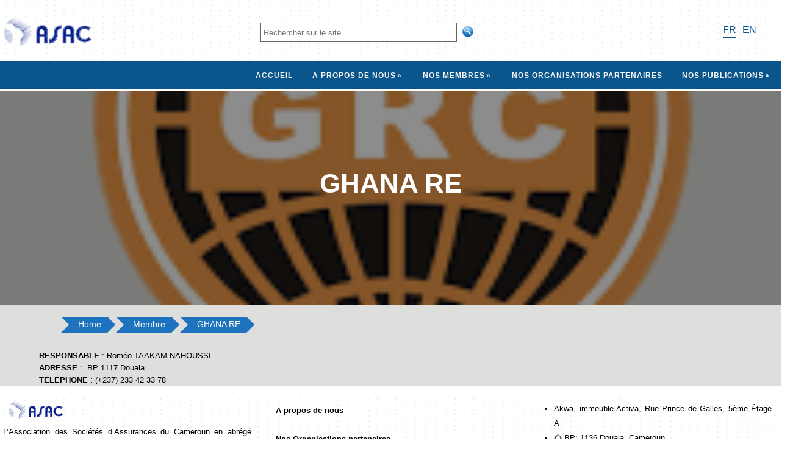

--- FILE ---
content_type: text/html; charset=UTF-8
request_url: https://www.asac-cameroun.org/membre/ghana-re/
body_size: 37271
content:

<!Doctype html>
<html>
<head>
<meta charset="UTF-8">
<!-- For Resposive Device -->
<meta name="viewport" content="width=device-width, initial-scale=1.0">
<!-- For IE -->
<meta http-equiv="X-UA-Compatible" content="IE=edge">
<meta name="description" content="ASAC">
<meta name="author" content="www.asac-cameroun.org">
<!-- Favicon -->
<link rel="icon" type="image/png" sizes="56x56" href="https://www.asac-cameroun.org/wp-content/themes/asac/assets/img/logo/favicon-1.png">

    <link rel="stylesheet" type="text/css" href="https://www.asac-cameroun.org/wp-content/themes/asac/assets/css/slick.css"/>

    <link rel="stylesheet" type="text/css" href="https://www.asac-cameroun.org/wp-content/themes/asac/assets/css/slick-theme.css"/>

    <!-- Main style sheet -->
 <link rel="stylesheet" href="https://www.asac-cameroun.org/wp-content/themes/asac/assets/css/bootstrap.min.css">

<!-- Main style sheet -->
<link rel="stylesheet" media="screen and (min-width: 1000px)" href="https://www.asac-cameroun.org/wp-content/themes/asac/assets/css/main-pc.css">

    <link rel="stylesheet" media="screen and (min-width: 768px) and (max-width: 999px)" href="https://www.asac-cameroun.org/wp-content/themes/asac/assets/css/main-tablet.css">

    <link rel="stylesheet" media="screen and (max-width: 767px)" href="https://www.asac-cameroun.org/wp-content/themes/asac/assets/css/main-mobile.css?v=1.1">

    <link rel="stylesheet" href="https://www.asac-cameroun.org/wp-content/themes/asac/assets/css/nav2.css">
<!-- responsive style sheet -->
<link rel="stylesheet" href="https://www.asac-cameroun.org/wp-content/themes/asac/assets/font/flat-icon/font/flaticon.css">
<link rel="stylesheet" href="https://www.asac-cameroun.org/wp-content/themes/asac/assets/font/font-awesome/css/font-awesome.min.css">



     <!-- Global site tag (gtag.js) - Google Analytics -->
    <script async src="https://www.googletagmanager.com/gtag/js?id=UA-129080868-1"></script>
    <script>
        window.dataLayer = window.dataLayer || [];
        function gtag(){dataLayer.push(arguments);}
        gtag('js', new Date());

        gtag('config', 'UA-129080868-1');
    </script>

<title>    GHANA RE - ASAC</title>

  <meta name='robots' content='max-image-preview:large' />
	<style>img:is([sizes="auto" i], [sizes^="auto," i]) { contain-intrinsic-size: 3000px 1500px }</style>
	<script type="text/javascript">
/* <![CDATA[ */
window._wpemojiSettings = {"baseUrl":"https:\/\/s.w.org\/images\/core\/emoji\/16.0.1\/72x72\/","ext":".png","svgUrl":"https:\/\/s.w.org\/images\/core\/emoji\/16.0.1\/svg\/","svgExt":".svg","source":{"concatemoji":"https:\/\/www.asac-cameroun.org\/wp-includes\/js\/wp-emoji-release.min.js?ver=6.8.3"}};
/*! This file is auto-generated */
!function(s,n){var o,i,e;function c(e){try{var t={supportTests:e,timestamp:(new Date).valueOf()};sessionStorage.setItem(o,JSON.stringify(t))}catch(e){}}function p(e,t,n){e.clearRect(0,0,e.canvas.width,e.canvas.height),e.fillText(t,0,0);var t=new Uint32Array(e.getImageData(0,0,e.canvas.width,e.canvas.height).data),a=(e.clearRect(0,0,e.canvas.width,e.canvas.height),e.fillText(n,0,0),new Uint32Array(e.getImageData(0,0,e.canvas.width,e.canvas.height).data));return t.every(function(e,t){return e===a[t]})}function u(e,t){e.clearRect(0,0,e.canvas.width,e.canvas.height),e.fillText(t,0,0);for(var n=e.getImageData(16,16,1,1),a=0;a<n.data.length;a++)if(0!==n.data[a])return!1;return!0}function f(e,t,n,a){switch(t){case"flag":return n(e,"\ud83c\udff3\ufe0f\u200d\u26a7\ufe0f","\ud83c\udff3\ufe0f\u200b\u26a7\ufe0f")?!1:!n(e,"\ud83c\udde8\ud83c\uddf6","\ud83c\udde8\u200b\ud83c\uddf6")&&!n(e,"\ud83c\udff4\udb40\udc67\udb40\udc62\udb40\udc65\udb40\udc6e\udb40\udc67\udb40\udc7f","\ud83c\udff4\u200b\udb40\udc67\u200b\udb40\udc62\u200b\udb40\udc65\u200b\udb40\udc6e\u200b\udb40\udc67\u200b\udb40\udc7f");case"emoji":return!a(e,"\ud83e\udedf")}return!1}function g(e,t,n,a){var r="undefined"!=typeof WorkerGlobalScope&&self instanceof WorkerGlobalScope?new OffscreenCanvas(300,150):s.createElement("canvas"),o=r.getContext("2d",{willReadFrequently:!0}),i=(o.textBaseline="top",o.font="600 32px Arial",{});return e.forEach(function(e){i[e]=t(o,e,n,a)}),i}function t(e){var t=s.createElement("script");t.src=e,t.defer=!0,s.head.appendChild(t)}"undefined"!=typeof Promise&&(o="wpEmojiSettingsSupports",i=["flag","emoji"],n.supports={everything:!0,everythingExceptFlag:!0},e=new Promise(function(e){s.addEventListener("DOMContentLoaded",e,{once:!0})}),new Promise(function(t){var n=function(){try{var e=JSON.parse(sessionStorage.getItem(o));if("object"==typeof e&&"number"==typeof e.timestamp&&(new Date).valueOf()<e.timestamp+604800&&"object"==typeof e.supportTests)return e.supportTests}catch(e){}return null}();if(!n){if("undefined"!=typeof Worker&&"undefined"!=typeof OffscreenCanvas&&"undefined"!=typeof URL&&URL.createObjectURL&&"undefined"!=typeof Blob)try{var e="postMessage("+g.toString()+"("+[JSON.stringify(i),f.toString(),p.toString(),u.toString()].join(",")+"));",a=new Blob([e],{type:"text/javascript"}),r=new Worker(URL.createObjectURL(a),{name:"wpTestEmojiSupports"});return void(r.onmessage=function(e){c(n=e.data),r.terminate(),t(n)})}catch(e){}c(n=g(i,f,p,u))}t(n)}).then(function(e){for(var t in e)n.supports[t]=e[t],n.supports.everything=n.supports.everything&&n.supports[t],"flag"!==t&&(n.supports.everythingExceptFlag=n.supports.everythingExceptFlag&&n.supports[t]);n.supports.everythingExceptFlag=n.supports.everythingExceptFlag&&!n.supports.flag,n.DOMReady=!1,n.readyCallback=function(){n.DOMReady=!0}}).then(function(){return e}).then(function(){var e;n.supports.everything||(n.readyCallback(),(e=n.source||{}).concatemoji?t(e.concatemoji):e.wpemoji&&e.twemoji&&(t(e.twemoji),t(e.wpemoji)))}))}((window,document),window._wpemojiSettings);
/* ]]> */
</script>
<link rel='stylesheet' id='layerslider-css' href='https://www.asac-cameroun.org/wp-content/plugins/LayerSlider/static/layerslider/css/layerslider.css?ver=6.6.1' type='text/css' media='all' />
<style id='wp-emoji-styles-inline-css' type='text/css'>

	img.wp-smiley, img.emoji {
		display: inline !important;
		border: none !important;
		box-shadow: none !important;
		height: 1em !important;
		width: 1em !important;
		margin: 0 0.07em !important;
		vertical-align: -0.1em !important;
		background: none !important;
		padding: 0 !important;
	}
</style>
<link rel='stylesheet' id='wp-block-library-css' href='https://www.asac-cameroun.org/wp-includes/css/dist/block-library/style.min.css?ver=6.8.3' type='text/css' media='all' />
<style id='classic-theme-styles-inline-css' type='text/css'>
/*! This file is auto-generated */
.wp-block-button__link{color:#fff;background-color:#32373c;border-radius:9999px;box-shadow:none;text-decoration:none;padding:calc(.667em + 2px) calc(1.333em + 2px);font-size:1.125em}.wp-block-file__button{background:#32373c;color:#fff;text-decoration:none}
</style>
<style id='global-styles-inline-css' type='text/css'>
:root{--wp--preset--aspect-ratio--square: 1;--wp--preset--aspect-ratio--4-3: 4/3;--wp--preset--aspect-ratio--3-4: 3/4;--wp--preset--aspect-ratio--3-2: 3/2;--wp--preset--aspect-ratio--2-3: 2/3;--wp--preset--aspect-ratio--16-9: 16/9;--wp--preset--aspect-ratio--9-16: 9/16;--wp--preset--color--black: #000000;--wp--preset--color--cyan-bluish-gray: #abb8c3;--wp--preset--color--white: #ffffff;--wp--preset--color--pale-pink: #f78da7;--wp--preset--color--vivid-red: #cf2e2e;--wp--preset--color--luminous-vivid-orange: #ff6900;--wp--preset--color--luminous-vivid-amber: #fcb900;--wp--preset--color--light-green-cyan: #7bdcb5;--wp--preset--color--vivid-green-cyan: #00d084;--wp--preset--color--pale-cyan-blue: #8ed1fc;--wp--preset--color--vivid-cyan-blue: #0693e3;--wp--preset--color--vivid-purple: #9b51e0;--wp--preset--gradient--vivid-cyan-blue-to-vivid-purple: linear-gradient(135deg,rgba(6,147,227,1) 0%,rgb(155,81,224) 100%);--wp--preset--gradient--light-green-cyan-to-vivid-green-cyan: linear-gradient(135deg,rgb(122,220,180) 0%,rgb(0,208,130) 100%);--wp--preset--gradient--luminous-vivid-amber-to-luminous-vivid-orange: linear-gradient(135deg,rgba(252,185,0,1) 0%,rgba(255,105,0,1) 100%);--wp--preset--gradient--luminous-vivid-orange-to-vivid-red: linear-gradient(135deg,rgba(255,105,0,1) 0%,rgb(207,46,46) 100%);--wp--preset--gradient--very-light-gray-to-cyan-bluish-gray: linear-gradient(135deg,rgb(238,238,238) 0%,rgb(169,184,195) 100%);--wp--preset--gradient--cool-to-warm-spectrum: linear-gradient(135deg,rgb(74,234,220) 0%,rgb(151,120,209) 20%,rgb(207,42,186) 40%,rgb(238,44,130) 60%,rgb(251,105,98) 80%,rgb(254,248,76) 100%);--wp--preset--gradient--blush-light-purple: linear-gradient(135deg,rgb(255,206,236) 0%,rgb(152,150,240) 100%);--wp--preset--gradient--blush-bordeaux: linear-gradient(135deg,rgb(254,205,165) 0%,rgb(254,45,45) 50%,rgb(107,0,62) 100%);--wp--preset--gradient--luminous-dusk: linear-gradient(135deg,rgb(255,203,112) 0%,rgb(199,81,192) 50%,rgb(65,88,208) 100%);--wp--preset--gradient--pale-ocean: linear-gradient(135deg,rgb(255,245,203) 0%,rgb(182,227,212) 50%,rgb(51,167,181) 100%);--wp--preset--gradient--electric-grass: linear-gradient(135deg,rgb(202,248,128) 0%,rgb(113,206,126) 100%);--wp--preset--gradient--midnight: linear-gradient(135deg,rgb(2,3,129) 0%,rgb(40,116,252) 100%);--wp--preset--font-size--small: 13px;--wp--preset--font-size--medium: 20px;--wp--preset--font-size--large: 36px;--wp--preset--font-size--x-large: 42px;--wp--preset--spacing--20: 0.44rem;--wp--preset--spacing--30: 0.67rem;--wp--preset--spacing--40: 1rem;--wp--preset--spacing--50: 1.5rem;--wp--preset--spacing--60: 2.25rem;--wp--preset--spacing--70: 3.38rem;--wp--preset--spacing--80: 5.06rem;--wp--preset--shadow--natural: 6px 6px 9px rgba(0, 0, 0, 0.2);--wp--preset--shadow--deep: 12px 12px 50px rgba(0, 0, 0, 0.4);--wp--preset--shadow--sharp: 6px 6px 0px rgba(0, 0, 0, 0.2);--wp--preset--shadow--outlined: 6px 6px 0px -3px rgba(255, 255, 255, 1), 6px 6px rgba(0, 0, 0, 1);--wp--preset--shadow--crisp: 6px 6px 0px rgba(0, 0, 0, 1);}:where(.is-layout-flex){gap: 0.5em;}:where(.is-layout-grid){gap: 0.5em;}body .is-layout-flex{display: flex;}.is-layout-flex{flex-wrap: wrap;align-items: center;}.is-layout-flex > :is(*, div){margin: 0;}body .is-layout-grid{display: grid;}.is-layout-grid > :is(*, div){margin: 0;}:where(.wp-block-columns.is-layout-flex){gap: 2em;}:where(.wp-block-columns.is-layout-grid){gap: 2em;}:where(.wp-block-post-template.is-layout-flex){gap: 1.25em;}:where(.wp-block-post-template.is-layout-grid){gap: 1.25em;}.has-black-color{color: var(--wp--preset--color--black) !important;}.has-cyan-bluish-gray-color{color: var(--wp--preset--color--cyan-bluish-gray) !important;}.has-white-color{color: var(--wp--preset--color--white) !important;}.has-pale-pink-color{color: var(--wp--preset--color--pale-pink) !important;}.has-vivid-red-color{color: var(--wp--preset--color--vivid-red) !important;}.has-luminous-vivid-orange-color{color: var(--wp--preset--color--luminous-vivid-orange) !important;}.has-luminous-vivid-amber-color{color: var(--wp--preset--color--luminous-vivid-amber) !important;}.has-light-green-cyan-color{color: var(--wp--preset--color--light-green-cyan) !important;}.has-vivid-green-cyan-color{color: var(--wp--preset--color--vivid-green-cyan) !important;}.has-pale-cyan-blue-color{color: var(--wp--preset--color--pale-cyan-blue) !important;}.has-vivid-cyan-blue-color{color: var(--wp--preset--color--vivid-cyan-blue) !important;}.has-vivid-purple-color{color: var(--wp--preset--color--vivid-purple) !important;}.has-black-background-color{background-color: var(--wp--preset--color--black) !important;}.has-cyan-bluish-gray-background-color{background-color: var(--wp--preset--color--cyan-bluish-gray) !important;}.has-white-background-color{background-color: var(--wp--preset--color--white) !important;}.has-pale-pink-background-color{background-color: var(--wp--preset--color--pale-pink) !important;}.has-vivid-red-background-color{background-color: var(--wp--preset--color--vivid-red) !important;}.has-luminous-vivid-orange-background-color{background-color: var(--wp--preset--color--luminous-vivid-orange) !important;}.has-luminous-vivid-amber-background-color{background-color: var(--wp--preset--color--luminous-vivid-amber) !important;}.has-light-green-cyan-background-color{background-color: var(--wp--preset--color--light-green-cyan) !important;}.has-vivid-green-cyan-background-color{background-color: var(--wp--preset--color--vivid-green-cyan) !important;}.has-pale-cyan-blue-background-color{background-color: var(--wp--preset--color--pale-cyan-blue) !important;}.has-vivid-cyan-blue-background-color{background-color: var(--wp--preset--color--vivid-cyan-blue) !important;}.has-vivid-purple-background-color{background-color: var(--wp--preset--color--vivid-purple) !important;}.has-black-border-color{border-color: var(--wp--preset--color--black) !important;}.has-cyan-bluish-gray-border-color{border-color: var(--wp--preset--color--cyan-bluish-gray) !important;}.has-white-border-color{border-color: var(--wp--preset--color--white) !important;}.has-pale-pink-border-color{border-color: var(--wp--preset--color--pale-pink) !important;}.has-vivid-red-border-color{border-color: var(--wp--preset--color--vivid-red) !important;}.has-luminous-vivid-orange-border-color{border-color: var(--wp--preset--color--luminous-vivid-orange) !important;}.has-luminous-vivid-amber-border-color{border-color: var(--wp--preset--color--luminous-vivid-amber) !important;}.has-light-green-cyan-border-color{border-color: var(--wp--preset--color--light-green-cyan) !important;}.has-vivid-green-cyan-border-color{border-color: var(--wp--preset--color--vivid-green-cyan) !important;}.has-pale-cyan-blue-border-color{border-color: var(--wp--preset--color--pale-cyan-blue) !important;}.has-vivid-cyan-blue-border-color{border-color: var(--wp--preset--color--vivid-cyan-blue) !important;}.has-vivid-purple-border-color{border-color: var(--wp--preset--color--vivid-purple) !important;}.has-vivid-cyan-blue-to-vivid-purple-gradient-background{background: var(--wp--preset--gradient--vivid-cyan-blue-to-vivid-purple) !important;}.has-light-green-cyan-to-vivid-green-cyan-gradient-background{background: var(--wp--preset--gradient--light-green-cyan-to-vivid-green-cyan) !important;}.has-luminous-vivid-amber-to-luminous-vivid-orange-gradient-background{background: var(--wp--preset--gradient--luminous-vivid-amber-to-luminous-vivid-orange) !important;}.has-luminous-vivid-orange-to-vivid-red-gradient-background{background: var(--wp--preset--gradient--luminous-vivid-orange-to-vivid-red) !important;}.has-very-light-gray-to-cyan-bluish-gray-gradient-background{background: var(--wp--preset--gradient--very-light-gray-to-cyan-bluish-gray) !important;}.has-cool-to-warm-spectrum-gradient-background{background: var(--wp--preset--gradient--cool-to-warm-spectrum) !important;}.has-blush-light-purple-gradient-background{background: var(--wp--preset--gradient--blush-light-purple) !important;}.has-blush-bordeaux-gradient-background{background: var(--wp--preset--gradient--blush-bordeaux) !important;}.has-luminous-dusk-gradient-background{background: var(--wp--preset--gradient--luminous-dusk) !important;}.has-pale-ocean-gradient-background{background: var(--wp--preset--gradient--pale-ocean) !important;}.has-electric-grass-gradient-background{background: var(--wp--preset--gradient--electric-grass) !important;}.has-midnight-gradient-background{background: var(--wp--preset--gradient--midnight) !important;}.has-small-font-size{font-size: var(--wp--preset--font-size--small) !important;}.has-medium-font-size{font-size: var(--wp--preset--font-size--medium) !important;}.has-large-font-size{font-size: var(--wp--preset--font-size--large) !important;}.has-x-large-font-size{font-size: var(--wp--preset--font-size--x-large) !important;}
:where(.wp-block-post-template.is-layout-flex){gap: 1.25em;}:where(.wp-block-post-template.is-layout-grid){gap: 1.25em;}
:where(.wp-block-columns.is-layout-flex){gap: 2em;}:where(.wp-block-columns.is-layout-grid){gap: 2em;}
:root :where(.wp-block-pullquote){font-size: 1.5em;line-height: 1.6;}
</style>
<style id='akismet-widget-style-inline-css' type='text/css'>

			.a-stats {
				--akismet-color-mid-green: #357b49;
				--akismet-color-white: #fff;
				--akismet-color-light-grey: #f6f7f7;

				max-width: 350px;
				width: auto;
			}

			.a-stats * {
				all: unset;
				box-sizing: border-box;
			}

			.a-stats strong {
				font-weight: 600;
			}

			.a-stats a.a-stats__link,
			.a-stats a.a-stats__link:visited,
			.a-stats a.a-stats__link:active {
				background: var(--akismet-color-mid-green);
				border: none;
				box-shadow: none;
				border-radius: 8px;
				color: var(--akismet-color-white);
				cursor: pointer;
				display: block;
				font-family: -apple-system, BlinkMacSystemFont, 'Segoe UI', 'Roboto', 'Oxygen-Sans', 'Ubuntu', 'Cantarell', 'Helvetica Neue', sans-serif;
				font-weight: 500;
				padding: 12px;
				text-align: center;
				text-decoration: none;
				transition: all 0.2s ease;
			}

			/* Extra specificity to deal with TwentyTwentyOne focus style */
			.widget .a-stats a.a-stats__link:focus {
				background: var(--akismet-color-mid-green);
				color: var(--akismet-color-white);
				text-decoration: none;
			}

			.a-stats a.a-stats__link:hover {
				filter: brightness(110%);
				box-shadow: 0 4px 12px rgba(0, 0, 0, 0.06), 0 0 2px rgba(0, 0, 0, 0.16);
			}

			.a-stats .count {
				color: var(--akismet-color-white);
				display: block;
				font-size: 1.5em;
				line-height: 1.4;
				padding: 0 13px;
				white-space: nowrap;
			}
		
</style>
<script type="text/javascript" id="layerslider-greensock-js-extra">
/* <![CDATA[ */
var LS_Meta = {"v":"6.6.1"};
/* ]]> */
</script>
<script type="text/javascript" data-cfasync="false" src="https://www.asac-cameroun.org/wp-content/plugins/LayerSlider/static/layerslider/js/greensock.js?ver=1.19.0" id="layerslider-greensock-js"></script>
<script type="text/javascript" src="https://www.asac-cameroun.org/wp-includes/js/jquery/jquery.min.js?ver=3.7.1" id="jquery-core-js"></script>
<script type="text/javascript" src="https://www.asac-cameroun.org/wp-includes/js/jquery/jquery-migrate.min.js?ver=3.4.1" id="jquery-migrate-js"></script>
<script type="text/javascript" data-cfasync="false" src="https://www.asac-cameroun.org/wp-content/plugins/LayerSlider/static/layerslider/js/layerslider.kreaturamedia.jquery.js?ver=6.6.1" id="layerslider-js"></script>
<script type="text/javascript" data-cfasync="false" src="https://www.asac-cameroun.org/wp-content/plugins/LayerSlider/static/layerslider/js/layerslider.transitions.js?ver=6.6.1" id="layerslider-transitions-js"></script>
<meta name="generator" content="Powered by LayerSlider 6.6.1 - Multi-Purpose, Responsive, Parallax, Mobile-Friendly Slider Plugin for WordPress." />
<!-- LayerSlider updates and docs at: https://layerslider.kreaturamedia.com -->
<link rel="https://api.w.org/" href="https://www.asac-cameroun.org/wp-json/" /><link rel="EditURI" type="application/rsd+xml" title="RSD" href="https://www.asac-cameroun.org/xmlrpc.php?rsd" />
<link rel="canonical" href="https://www.asac-cameroun.org/membre/ghana-re/" />
<link rel='shortlink' href='https://www.asac-cameroun.org/?p=204' />
<link rel="alternate" title="oEmbed (JSON)" type="application/json+oembed" href="https://www.asac-cameroun.org/wp-json/oembed/1.0/embed?url=https%3A%2F%2Fwww.asac-cameroun.org%2Fmembre%2Fghana-re%2F" />
<link rel="alternate" title="oEmbed (XML)" type="text/xml+oembed" href="https://www.asac-cameroun.org/wp-json/oembed/1.0/embed?url=https%3A%2F%2Fwww.asac-cameroun.org%2Fmembre%2Fghana-re%2F&#038;format=xml" />

</head>
<body class="wp-singular membre-template-default single single-membre postid-204 wp-theme-asac">

<div id="main">

    <header>

        <div id="top_header" class="row">

            <div class="col col-md-4 mobilehaut"><a href="https://www.asac-cameroun.org"><img src="https://www.asac-cameroun.org/wp-content/themes/asac/assets/img/logo/logo.png" class="mylogo" alt="logo"></a></div>

            <div class="col col-md-6 mobileoff">

                <div class="top_site_header">

                    
                        <form role="search" method="get" action="https://www.asac-cameroun.org/" ><input type="search"  class="top_site_text" placeholder="Rechercher sur le site" value="" name="s"/><input type="image" src="https://www.asac-cameroun.org/wp-content/themes/asac/assets/img/search.png" class="top_site_btn">
                        </form>

                    

                </div>

            </div>

            <div class="col col-md-2">
                    
                    <ul id="top_menu2" class="top_menu2">
                    <li  class="current_langue"><a href="https://www.asac-cameroun.org">FR</a></li>
                    <li><a href="https://www.asac-cameroun.org/en">EN</a></li>
                </ul>
                  
                
            </div>

        </div>

        <div id="menu" class="navigation" style="float:right">
            <div id="navigation" class="menu-menu_header-container"><ul id="id" class=""><li id="menu-item-89" class="menu-item menu-item-type-custom menu-item-object-custom menu-item-home menu-item-89"><a href="https://www.asac-cameroun.org/">Accueil</a></li>
<li id="menu-item-90" class="dropdown-holder menu-item menu-item-type-custom menu-item-object-custom menu-item-has-children menu-item-90"><a href="#">A propos de nous</a>
<ul class="sub-menu">
	<li id="menu-item-123" class="tran3s menu-item menu-item-type-post_type menu-item-object-page menu-item-123"><a href="https://www.asac-cameroun.org/mot-du-president/">Mot Du Président</a></li>
	<li id="menu-item-135" class="tran3s menu-item menu-item-type-post_type menu-item-object-page menu-item-135"><a href="https://www.asac-cameroun.org/missions/">Missions</a></li>
	<li id="menu-item-136" class="tran3s menu-item menu-item-type-post_type menu-item-object-page current-membre-parent menu-item-136"><a href="https://www.asac-cameroun.org/organisation/">Organisation</a></li>
</ul>
</li>
<li id="menu-item-94" class="dropdown-holder menu-item menu-item-type-custom menu-item-object-custom menu-item-has-children menu-item-94"><a href="#">Nos membres</a>
<ul class="sub-menu">
	<li id="menu-item-144" class="tran3s menu-item menu-item-type-taxonomy menu-item-object-groupes menu-item-144"><a href="https://www.asac-cameroun.org/groupes/assureurs-non-vie/">Assureurs non vie</a></li>
	<li id="menu-item-145" class="tran3s menu-item menu-item-type-taxonomy menu-item-object-groupes menu-item-145"><a href="https://www.asac-cameroun.org/groupes/assureurs-vie/">Assureurs Vie</a></li>
	<li id="menu-item-147" class="tran3s menu-item menu-item-type-taxonomy menu-item-object-groupes current-membre-ancestor current-menu-parent current-membre-parent menu-item-147"><a href="https://www.asac-cameroun.org/groupes/reassureurs/">Réassureurs</a></li>
</ul>
</li>
<li id="menu-item-146" class="menu-item menu-item-type-taxonomy menu-item-object-groupes menu-item-146"><a href="https://www.asac-cameroun.org/groupes/organisation-partenaire/">Nos organisations partenaires</a></li>
<li id="menu-item-99" class="dropdown-holder menu-item menu-item-type-custom menu-item-object-custom menu-item-has-children menu-item-99"><a href="#">Nos Publications</a>
<ul class="sub-menu">
	<li id="menu-item-149" class="menu-item menu-item-type-taxonomy menu-item-object-categories menu-item-149"><a href="https://www.asac-cameroun.org/categorie/magazine/">Magazine</a></li>
	<li id="menu-item-148" class="tran3s menu-item menu-item-type-taxonomy menu-item-object-categories menu-item-148"><a href="https://www.asac-cameroun.org/categorie/rapport/">Rapports Statistiques</a></li>
	<li id="menu-item-297" class="menu-item menu-item-type-taxonomy menu-item-object-category menu-item-297"><a href="https://www.asac-cameroun.org/category/video/">Vidéothèque</a></li>
</ul>
</li>
</ul></div>        </div>

    </header>

</div>
<section class="content_single">

    <div id="banner_single" style="background: url(https://www.asac-cameroun.org/wp-content/uploads/2019/02/ghana_re.png) no-repeat center center;background-size: cover;background-attachment: fixed;">

        <div class="banner_opacity">

            <h1>GHANA RE</h1>

        </div>

    </div>

    <div id="navigation_single"> <div class="breadcrumb-container theme5">

            <ol>
                <li><a title="Home" href="https://www.asac-cameroun.org"><span>Home</span></a><span class="separator"></span></li>
    <li><a title="Membre" href="#"><span>Membre</span></a><span class="separator"></span></li>
    <li><a title="GHANA RE" href="https://www.asac-cameroun.org/membre/ghana-re/"><span>GHANA RE</span></a><span class="separator"></span></li>
                </ol>
        </div>    <script type="application/ld+json">
        {
            "@context": "http://schema.org",
            "@type": "BreadcrumbList",
            "itemListElement": [
                 {
                            "@type": "ListItem",
                            "position": 2,
                            "item": {
                                "@id": "https://www.asac-cameroun.org",
                                "name": "Home"
                            }
                        }
                        ,                 {
                            "@type": "ListItem",
                            "position": 3,
                            "item": {
                                "@id": "#",
                                "name": "Membre"
                            }
                        }
                        ,                 {
                            "@type": "ListItem",
                            "position": 4,
                            "item": {
                                "@id": "https://www.asac-cameroun.org/membre/ghana-re/",
                                "name": "GHANA RE"
                            }
                        }
                                                    ]
        }
    </script>
    <style type="text/css">
        .breadcrumb-container {
            font-size: 13px;
        }

        .breadcrumb-container ul {
            margin: 0;
            padding: 0;
        }

        .breadcrumb-container li {
            box-sizing: unset;
            display: inline-block;
            margin: 0;
            padding: 0;
        }

        .breadcrumb-container li a {
            box-sizing: unset;
            padding: 0 10px;
        }

        .breadcrumb-container {
            font-size: 14px !important;
                    }

        .breadcrumb-container li a {
            color: #ffffff !important;
            font-size: 14px !important;
            line-height: 14px !important;
                    }

        .breadcrumb-container li .separator {
            font-size: 14px !important;
                    }

        .breadcrumb-container li:last-child .separator {
            display: none;
        }
    </style>
    <style type="text/css">
        .breadcrumb-container.theme5 li {
            display: inline-block;
            margin: 0 14px;
            padding: 0;
        }

        .breadcrumb-container.theme5 a {
            background: #1e73be;
            color: rgb(102, 102, 102);
            display: inline-block;
            font-size: 14px;
            height: 16px;
            margin: 0;
            padding: 5px 10px;
            text-decoration: none;
            position:relative;
        }

        .breadcrumb-container.theme5 a::before {
            -moz-border-bottom-colors: none;
            -moz-border-left-colors: none;
            -moz-border-right-colors: none;
            -moz-border-top-colors: none;
            border-color: #1e73be #1e73be #1e73be rgba(0, 0, 0, 0);
            border-image: none;
            border-style: solid;
            border-width: 13px;
            content: " ";
            display: block;
            height: 0;
            left: -18px;
            position: absolute;
            top: 0;
            width: 0;
        }
        .breadcrumb-container.theme5 a::after {
            -moz-border-bottom-colors: none;
            -moz-border-left-colors: none;
            -moz-border-right-colors: none;
            -moz-border-top-colors: none;
            border-color: rgba(0, 0, 0, 0) rgba(0, 0, 0, 0) rgba(0, 0, 0, 0) #1e73be;
            border-image: none;
            border-style: solid;
            border-width: 13px;
            content: " ";
            display: inline-block;
            height: 0;
            line-height: 0;
            position: absolute;
            right: -26px;
            top: 0;
            width: 0;
        }

        .breadcrumb-container.theme5 .separator {
            display: none;
        }

    </style>
        <style type="text/css">
            </style>
    <script>
            </script>
    </div>

    
    <div id="contenu_single">

        <p><strong>RESPONSABLE</strong> : Roméo TAAKAM NAHOUSSI<br />
<strong>ADRESSE</strong> :  BP 1117 Douala<br />
<strong>TELEPHONE</strong> : (+237) 233 42 33 78</p>

    </div>

</section>


<footer>


    <div class="row">

        <div class="col col-md-4 zone texte" >  <a href="https://www.asac-cameroun.org"><img src="https://www.asac-cameroun.org/wp-content/themes/asac/assets/img/logo/logo.png" alt="logo"></a>
            <div style="text-align:justify; margin-top:-15px">			<div class="textwidget"><p>L&#8217;Association des Sociétés d&#8217;Assurances du Cameroun en abrégé ASAC a été créée en 1973. Elle regroupe toutes les compagnies d&#8217;assurances agréées conformément à la réglementation en vigueur.</p>
<p>Elle est régie par la loi 90/053 du 19 décembre 1990 et l&#8217;ordonnance n°85/03 du 31 août 1985, notamment en ses articles 77 à 80 inclus, et le code CIMA.</p>
</div>
		</div><div style="text-align:justify; margin-top:-15px">			<div class="textwidget"><p>The Association of Insurance Companies of Cameroon abbreviated ASAC was created in 1973. It brings together all the insurance companies approved in accordance with the regulations in force.</p>
<p>It is governed by law 90/053 of December 19, 1990 and ordinance n ° 85/03 of August 31, 1985, in particular articles 77 to 80 inclusive, and the CIMA code.</p>
</div>
		</div></div>

        <div class="col col-md-4 zone">
            <div id="rien" class="footer-news-list"><ul id="id" class=""><li id="menu-item-284" class="menu-item menu-item-type-post_type menu-item-object-page menu-item-284"><a href="https://www.asac-cameroun.org/organisation/">A propos de nous</a></li>
<li id="menu-item-285" class="menu-item menu-item-type-taxonomy menu-item-object-groupes menu-item-285"><a href="https://www.asac-cameroun.org/groupes/organisation-partenaire/">Nos Organisations partenaires</a></li>
<li id="menu-item-286" class="menu-item menu-item-type-taxonomy menu-item-object-categories menu-item-286"><a href="https://www.asac-cameroun.org/categorie/rapport/">Rapport statistiques</a></li>
<li id="menu-item-287" class="menu-item menu-item-type-taxonomy menu-item-object-categories menu-item-287"><a href="https://www.asac-cameroun.org/categorie/magazine/">Magazine</a></li>
<li id="menu-item-288" class="menu-item menu-item-type-taxonomy menu-item-object-category menu-item-288"><a href="https://www.asac-cameroun.org/category/events/">Agenda</a></li>
<li id="menu-item-373" class="menu-item menu-item-type-taxonomy menu-item-object-category menu-item-373"><a href="https://www.asac-cameroun.org/category/article/">Articles</a></li>
</ul></div>        </div>

        <div class="col col-md-4 zone texte1">

            <div class="contact-info">			<div class="textwidget"><ul>
<li>Akwa, immeuble Activa, Rue Prince de Galles, 5ème Étage A</li>
<li><i class="flaticon-house"></i> BP: 1136 Douala, Cameroun</li>
<li><i class="flaticon-call"></i> Tel: (+237) 243 42 06 68</li>
<li>Email: asac_douala@yahoo.fr</li>
</ul>
</div>
		</div><br>

            <div class=" news">
                <h5>Inscrivez-Vous À La Newsletter</h5>
                <div class="tnp tnp-widget-minimal">
                    <form class="tnp-form" action="https://www.asac-cameroun.org/?na=s" method="post" onsubmit="return newsletter_check(this)">

                        <input type="hidden" name="nr" value="widget-minimal"/>
                        <input type="email" class="zonetext" required name="ne" value="" placeholder="Entrer votre adresse email">
                        <button type="submit"><i class="flaticon-communication"></i></button>

                    </form>
                </div></div>

        </div>
    </div>


</footer>

<div class="row endpage">

    <div class="col col-md-4">
        <ul class="icon" style="float:left;margin-right:100px;">
            <li><a href="https://www.facebook.com/asac.cameroun.186?epa=SEARCH_BOX" target="_blank"><i class="fa fa-facebook" aria-hidden="true"></i></a></li>
            <li><a href="https://www.youtube.com/channel/UCcC3PSLmIvzhla_ULnyCt1g" TARGET="_blank"><i class="fa fa-youtube" aria-hidden="true"></i></a></li>
            <li><a href="https://www.linkedin.com/company/asac-official" target="_blank"><i class="fa fa-linkedin" aria-hidden="true"></i></a></li>
            <li><a href="https://twitter.com/AsacCameroun" target="_blank"><i class="fa fa-twitter" aria-hidden="true"></i></a></li>
        </ul>
    </div>

    <div class="col col-md-8 texte2">
        ASAC. © 2026 By <a href="https://www.karbura.com" target="_blank">KARBURA S.A.</a>  &nbsp;&nbsp;<a href="https://www.asac-cameroun.org/politique-de-confidentialite/" style="margi-right:10px">Conditions d’utilisation et mentions légales</a>

    </div>

</div>


<!-- Scroll Top Button -->
 <!--<button class="scroll-top tran7s p-color-bg">
    <i class="fa fa-angle-up" aria-hidden="true"></i>
</button> -->

<!-- js file -->
<!-- Main js file/jquery -->
<script src="https://www.asac-cameroun.org/wp-content/themes/asac/assets/js/jquery-2.2.3.min.js"></script>
<!-- bootstrap-select.min.js -->
<script src="https://www.asac-cameroun.org/wp-content/themes/asac/assets/js/bootstrap-select.min.js"></script>
<!-- bootstrap js -->
<script src="https://www.asac-cameroun.org/wp-content/themes/asac/assets/js/bootstrap.min.js"></script>

<script type="text/javascript" src="https://www.asac-cameroun.org/wp-content/themes/asac/assets/js/slick.min.js"></script>

<script src="https://www.asac-cameroun.org/wp-content/themes/asac/assets/js/main.js"></script>

<script src="https://www.asac-cameroun.org/wp-content/themes/asac/assets/js/menumaker.js" type="text/javascript"></script>

<script type="text/javascript">
    // DOM ready function
    jQuery(document).on('ready', function(){
        (function($){

            $('.actu_content').slick({
                slidesToShow: 1,
                slidesToScroll: 1,
                autoplay: true,
                dots: true,
                arrows:false,
                autoplaySpeed: 2500,
                infinite: true,
            });

        })(jQuery);
    });



</script>

<script type="speculationrules">
{"prefetch":[{"source":"document","where":{"and":[{"href_matches":"\/*"},{"not":{"href_matches":["\/wp-*.php","\/wp-admin\/*","\/wp-content\/uploads\/*","\/wp-content\/*","\/wp-content\/plugins\/*","\/wp-content\/themes\/asac\/*","\/*\\?(.+)"]}},{"not":{"selector_matches":"a[rel~=\"nofollow\"]"}},{"not":{"selector_matches":".no-prefetch, .no-prefetch a"}}]},"eagerness":"conservative"}]}
</script>
		<style type="text/css">
							.pgntn-page-pagination {
					text-align: left !important;
				}
				.pgntn-page-pagination-block {
					width: 60% !important;
					padding: 0 0 0 0;
									}
				.pgntn-page-pagination a {
					color: #1e14ca !important;
					background-color: #ffffff !important;
					text-decoration: none !important;
					border: 1px solid #cccccc !important;
									}
				.pgntn-page-pagination a:hover {
					color: #000 !important;
				}
				.pgntn-page-pagination-intro,
				.pgntn-page-pagination .current {
					background-color: #efefef !important;
					color: #000 !important;
					border: 1px solid #cccccc !important;
									}
				.archive #nav-above,
					.archive #nav-below,
					.search #nav-above,
					.search #nav-below,
					.blog #nav-below,
					.blog #nav-above,
					.navigation.paging-navigation,
					.navigation.pagination,
					.pagination.paging-pagination,
					.pagination.pagination,
					.pagination.loop-pagination,
					.bicubic-nav-link,
					#page-nav,
					.camp-paging,
					#reposter_nav-pages,
					.unity-post-pagination,
					.wordpost_content .nav_post_link,.page-link,
					.post-nav-links,
					.page-links,#comments .navigation,
					#comment-nav-above,
					#comment-nav-below,
					#nav-single,
					.navigation.comment-navigation,
					comment-pagination {
						display: none !important;
					}
					.single-gallery .pagination.gllrpr_pagination {
						display: block !important;
					}		</style>
		<link rel='stylesheet' id='pgntn_stylesheet-css' href='https://www.asac-cameroun.org/wp-content/plugins/pagination/css/nav-style.css?ver=1.2.6' type='text/css' media='all' />

</body>

</html>


--- FILE ---
content_type: text/css
request_url: https://www.asac-cameroun.org/wp-content/themes/asac/assets/css/main-pc.css
body_size: 8704
content:
/*
    Created on   : 16/12/2019.
    Theme Name   : ASAC.
    Description  : ASAC. Association des Assurances du Cameroun.
    Version      : 1.0.
    Author       : @tyjau.
    D


 */

body {
    font-family: 'Lato', sans-serif;
    color: #000;
    font-size: 16px;
    font-weight: 400;
    overflow-x: hidden !important;
    position: relative;
    background-color: white;
}

#main {
    margin: 0px;
    padding: 0px;
    width: 100%;
    height: auto;
}

header {
    width: 100%;
    height: 150px;
    background-color: #ffffff;
}

.mobileoff {
    display: block;
}


#top_header {
    width: 100%;
    height: 100px;
    background: url(../img/bg-map.png) no-repeat center center;
    background-size: cover;
}
img.mylogo {
    float: left;
    height: 45px;
    width: auto;
    border: 0;
    margin-top: 30px;
}

.top_site_header {
    float: left; margin-right: 2%; margin-top: 5px; width:350px;
}

.top_site_text {
    border: 0px; margin-top: 32px; padding: 4px; font-size: 13px;  width: 92%; height: 32px; float:left; color: #666666; border: 1px solid #666666;
}

.top_site_btn {
    height: 20px; width: auto; margin-top:37px;float:right;
}

#top_menu2{
    margin-left: 5%;
    margin-top: 38px;
    float: right;
    list-style-type: none;
    list-style: none;
}

#top_menu2 li{
    float: left;
    margin-right: 10px;
    list-style: none;
    list-style-type: none;
}
#top_menu2 li a{
    color:#0a568c;
    text-decoration: none;
}

#top_menu2 li a:hover {
    text-decoration: none;
}

.current_langue {
    border-bottom: 2px solid #0a568c;
}

#menu {
    width: 100%;
    background-color: #0a568c;
}

#banner {
    width: 100%;
    height: 650px;
}

#banner2 {
    width: 100%;
    height: 650px;
}

.chapeau {
    width: 80%;
    height: 40px;
    padding-left: 10px;
    padding-top:13px;
    padding-bottom: 3px;
    margin: 0px;
    border-radius: 10px 10px 0px 0px;
    text-align: left;
    float: left;
    font-size: 13px;
    color: #ffffff;
    background-color: #0a568c;
}

.contenu {
    width: 100%;
    border-top:1px solid #0a568c;
    height: 250px;
    overflow: hidden;
    padding: 5px;
}

.contenu1 {
    width: 100%;
    border-top:1px solid #0a568c;
    height: 260px;
    overflow: auto;
    padding: 5px;
}

.contenu2 {
    width: 100%;
    border-top:1px solid #0a568c;
    height: 140px;
    overflow: auto;
    padding: 5px;
}

.contenu3 {
    width: 100%;
    height: 120px;
    overflow: hidden;
    padding: 5px;
}

.zone {
    height: auto;
    height: 310px;
}

.texte {
    color: #000000;
    font-size: 13px;
    line-height: 22px;
    text-align: justify;
}


.texte2 {
    color: #ffffff;
    font-size: 13px;
    line-height: 22px;
    margin-top: 7px;
    text-align: justify;
}

.texte2 a {
    text-decoration: none;
    color: #ffffff;
}

.texte2 a:hover {
    text-decoration: none;
    color: #0a568c;
}

.boutons {
    font-size: 13px;
    font-weight: 600;
    text-align: center;
    background: #ffffff;
    border:1px solid #0a568c;
    color:#0a568c;
    padding: 13px;
    width: auto;
    height: 30px;
}

a.boutons{
    text-decoration: none;
    color:#0a568c;
}

a:hover.boutons{
    background: #0a568c;
    color: #ffffff;
    border:1px solid #ffffff;
    text-decoration: none;
}

.docs_item {
    width: 100%;
    height: auto;
}

.docs_item img {
    width: auto;
    height: 200px;
    border: 0px;
    margin: 0px auto;
}

.docs_item .titre {
    font-size: 13px;
    text-align: center;
    color: #000000;
    margin: 0px auto;
}

.item_list {
    margin-top: 0px;
}

.item_list1 img {
    width: 100%;
    height: auto;
    max-height: 220px;
    overflow: hidden;
    object-fit: cover;
}

.item_list img {
    width: 220px;
    height: 220px;
    object-fit: cover;
    float: left;
}

.item_list .actu_zone {
    margin-left: 230px;
    height: auto;
}

.item_list .date_article {
    text-align: center;
    color:#dededc;
    font-size: 16px;
    margin-top:20px;
}

.titre_article {
    text-align: left;
    color:#000000;
    font-size: 14px;
    line-height: 20px;
    margin-top:10px;
    font-weight: bold;
    text-transform: uppercase;
}

.content_article {
    text-align: justify;
    color:#000000;
    font-size: 13px;
    line-height: 22px;
    margin-top:10px;
}

.item_list .date_article1 {
    text-align: center;
    color:#333333;
    font-size: 16px;
    margin-top:20px;
}

.item_list .titre_article1 {
    text-align: center;
    color:#000000;
    font-size: 25px;
    line-height: 30px;
    margin-top:10px;
    text-transform: uppercase;
}

.list_elt {
    margin-left: -30px;
    list-style-type: none;
    list-style: none;
}

.list_elt_item {
    height: 30px;
    border-bottom: 1px solid #dededc;
    padding: 5px;
    margin-left: -10px;
    font-size: 13px;
    text-align: left;
}

.list_elt_item2 {
    height: 50px;
    padding-right: 5px;
    padding-bottom: 5px;
    padding-left: 0px;
    padding-top: 5px;
    margin-left: -10px;
    font-size: 13px;
    text-align: left;
}

.list_elt_item2 img{
    float: left;
    width: 40px;
    height: auto;
    margin-right: 3px;
}

.list_elt_item a {
    text-decoration: none;
    color: #000000;
    font-size: 13px;
}

.list_elt_item a:hover {
    text-decoration: none;
    color: #0a568c;
}


.list_elt_item2 a {
    text-decoration: none;
    color: #000000;
    font-size: 13px;
}

.list_elt_item2 a:hover {
    text-decoration: none;
    color: #0a568c;
}

footer {
    background: url(../img/bg-map.png) no-repeat center center;
    background-size: cover;
    width: 100%;
    height: auto;
}

footer .texte img {
    margin-bottom: 15px;
    padding-bottom: 10px;
    margin-left: 5px;
}

footer .texte {
    font-size: 13px;
    line-height: 24px;
    text-align: justify;
    margin-left: 5px;
    padding-top: 5px;
}

footer .texte1 {
    font-size: 13px;
    line-height: 24px;
    text-align: justify;
    margin-left: -20px;
    padding-top: 5px;
}

footer .zone .contact-info {
    margin-left: 10px;
    margin-top: 0px;
}

footer .zone .contact-info>ul>li {margin-bottom: 16px; list-style-type: none; list-style-type: none}
footer .zone .contact-info>ul>li>h6 {font-size: 17px; text-transform: none; margin-bottom: 10px;}
footer .zone .contact-info>ul>li>a,
footer .zone .contact-info>ul>li>span {
    font-size: 13px;
    color: #000000;
    line-height: 22px;
    display: block;
}
footer .Footer-middle-section .contact-info>ul>li>a:hover {color: #2F4098;}

footer .zone .contact-info>ul>li>a:hover {color: #0a568c;}
footer .zone .footer-news-list {padding-left: 0px;}
footer .zone .footer-news-list>ul>li {
    border-bottom: solid 1px #dad7d7;
    margin-left: -30px;
    line-height: 20px;
    font-size: 13px;
    font-weight: 600;
    padding-bottom: 15px;
    padding-top: 10px;
    margin-bottom: 1px;
    list-style: none;
    list-style-type: none;
}
footer .zone .footer-news-list>ul>li:last-child {margin-bottom: 0; border-bottom: none;}
footer .zone .footer-news-list>ul>li>a {color: #000000;}
footer .zone .footer-news-list>ul>li:hover>a {color: #0a568c; text-decoration: none; }
.news { margin-left: 50px; margin-top: -15px; margin-right: 20px }
.zonetext { width: 70%;}
.endpage {
    width: 102%;
    height: 40px;
    background-color: #313030;
    color: #ffffff;
}
.endpage .icon>li {display: inline-block; margin-right: 0px; margin-top: 7px}
.endpage .icon>li:last-child {margin-right: 0;}
.endpage .icon>li>a {
    color: #c9c8c8;
    font-size: 17px;
    line-height: 25px;
    padding: 5px;
}
.endpage .icon>li>a:hover {color: #2F4098;}


/* Pages internes */

.content_single{
    width: 100%;
    height: auto;
    background-color:#dededc;
    margin-bottom: 10px;
}

#banner_single {
    width: 100%;
    margin-top: 0px;
    height: 350px;
}
.banner_opacity{
    background: rgba(0,0,0,0.45);
    padding: 100px 0;
    height: 350px;
}
#banner_single h1 {
    text-align: center;
    margin: 6px auto;
    font-size: 44px;
    line-height: 50px;
    padding: 20px;
    color: #ffffff;
    font-weight: bold;
}

#navigation_single {
    width: 90%;
    margin: 20px auto;
    height: 34px;
}

#contenu_single {
    width: 90%;
    margin: 20px auto;
    height: auto;
    line-height: 4px;
    color: #000000;
    font-size: 13px;
    text-align: justify;
}

#contenu_single p {
    line-height: 20px;
}

.bouton1{

	padding: 10px;
	text-decoration: none;
	background: #ffffff;
	color: #0a568c;;
	margin-top: 0px;
	float:left;
	font-weight: bold;
	text-align: center;
	text-decoration: none;
	margin-right: 10px;
	font-size: 12px;
	font-style: italic;
	border-radius: 5px 5px 5px 5px;
}

.bouton1:hover {

	color: #ffffff;
	background: #0a568c;
	text-decoration: none;
}

--- FILE ---
content_type: text/css
request_url: https://www.asac-cameroun.org/wp-content/themes/asac/assets/css/nav2.css
body_size: 8618
content:
.navigation {
    padding-top: 2px;
}

#navigation {
    float: right;
    margin-right: 20px;
}

#navigation, #navigation ul, #navigation ul li, #navigation ul li a, #navigation #menu-button {
    margin: 0;
    padding: 0;
    border: 0;
    list-style: none;
    line-height: 1;
    display: block;
    position: relative;
    -webkit-box-sizing: border-box;
    -moz-box-sizing: border-box;
    box-sizing: border-box;
}

#navigation:after, #navigation > ul:after {
    content: ".";
    display: block;
    clear: both;
    visibility: hidden;
    line-height: 0;
    height: 0;
}

#navigation #menu-button {
    display: none;
}

#navigation {
    -webkit-font-smoothing: antialiased;
    text-rendering: optimizeLegibility;
}

#navigation > ul > li {
    float: left;
}

#navigation.align-center > ul {
    font-size: 0;
    text-align: center;
}

#navigation.align-center > ul > li {
    display: inline-block;
    float: none;
}

#navigation.align-center ul ul {
    text-align: left;
}

#navigation.align-right > ul > li {
    float: right;
}

#navigation > ul > li > a {
    padding: 16px 16px;
    font-size: 12px;
    color: #f7f7f7;
    font-weight: bold;
    letter-spacing: 1px;
    text-decoration: none;
    text-transform: uppercase;
}

#navigation > ul > li:hover > a {
    color: #0a568c;
    background-color: #f7f7f7;
}

#navigation > ul > li.has-sub > a {
    padding-right: 28px;
}

/*#navigation>ul>li>a:after {
   position: absolute;
   top: 16px;
   right: -3px;
   height: 2px;
   display: block;
   content: '/';
}*/
#navigation > ul > li.has-sub > a:before {
    position: absolute;
    right: 18px;
    content: "\00bb ";
    -webkit-transition: all .25s ease;
    -moz-transition: all .25s ease;
    -ms-transition: all .25s ease;
    -o-transition: all .25s ease;
    transition: all .25s ease;
}

/*#navigation > ul > li.has-sub:hover > a:before {top: 23px; height: 0; }*/
#navigation ul ul {
    position: absolute;
    left: -9999px;
    margin: -1px;
    z-index: 2000;
    display: inline-block;
}

#navigation.align-right ul ul {
    text-align: right;
}

#navigation ul ul li {
    top: 0px;
    height: 0;
    -webkit-transition: all .25s ease;
    -moz-transition: all .25s ease;
    -ms-transition: all .25s ease;
    -o-transition: all .25s ease;
    transition: all .25s ease;
}

#navigation li:hover > ul {
    left: auto;
}

#navigation.align-right li:hover > ul {
    left: auto;
    right: 0;
}

#navigation li:hover > ul > li {
    height: 50px;
}

#navigation ul ul ul {
    margin-left: 100%;
    top: 0;
}

#navigation.align-right ul ul ul {
    margin-left: 0;
    margin-right: 100%;
}

#navigation ul ul li a {
    background-color: #ffffff;
    padding: 18px 20px;
    width: 216px;
    font-size: 12px;
    text-decoration: none;
    color: #0a568c;
    text-transform: uppercase;
    letter-spacing: 1px;
    border-bottom: #0a568c 1px solid;
    margin-left: 1px;
}

#navigation ul ul li:first-child > a {
    border-top-right-radius: 0%;
}

#navigation ul ul li:last-child > a {
    border-bottom-right-radius: 0px;
    border-bottom-left-radius: 0px;
}

#navigation ul ul li:last-child > a, #navigation ul ul li.last-item > a {
    border-bottom: none;
}

#navigation ul ul li:hover > a, #navigation ul ul li a:hover {
    color: #fff;
    background-color: #0a568c;
}

#navigation ul ul li.has-sub > a:after {
    position: absolute;
    top: 16px;
    right: 11px;
    width: 8px;
    height: 2px;
    display: block;
    background: #dddddd;
    content: '';
}

#navigation.align-right ul ul li.has-sub > a:after {
    right: auto;
    left: 11px;
}

#navigation ul ul li.has-sub > a:before {
    position: absolute;
    top: 13px;
    right: 14px;
    display: block;
    width: 2px;
    height: 8px;
    background: #dddddd;
    content: '';
    -webkit-transition: all .25s ease;
    -moz-transition: all .25s ease;
    -ms-transition: all .25s ease;
    -o-transition: all .25s ease;
    transition: all .25s ease;
}

#navigation.align-right ul ul li.has-sub > a:before {
    right: auto;
    left: 14px;
}

#navigation ul ul > li.has-sub:hover > a:before {
    top: 1px;
    height: 0;
}

#navigation.small-screen {
    width: 100%;
    z-index: 2000;
}

#navigation.small-screen ul {
    width: 100%;
    display: none;
    background-color: #0a568c;
}

#navigation.small-screen.align-center > ul {
    text-align: left;
}

#navigation.small-screen ul li {
    width: 100%;
    border-top: 1px solid #fff;
    top: auto;
    background-color: #0a568c;
}

#navigation.small-screen ul ul li, #navigation.small-screen li:hover > ul > li {
    height: auto;
}

#navigation.small-screen ul li a, #navigation.small-screen ul ul li a {
    width: 100%;
    border-bottom: 0;
    padding: 15px 15px;
    color: #fff;
}

#navigation.small-screen > ul > li > a:after {
    position: absolute;
    top: 2px;
    right: -3px;
    height: 2px;
    display: block;
    content: '';
}

#navigation.small-screen > ul > li {
    float: left;
}

#navigation.small-screen ul ul li a {
    padding-left: 20px;
}

#navigation.small-screen ul ul ul li a {
    padding-left: 30px;
}

#navigation.small-screen ul ul li a {
    color: #0a568c;
    background: #fff;
    margin: 0px;
    border-bottom: 1px solid #0a568c;
}

#navigation.small-screen ul ul li:hover > a, #navigation.small-screen ul ul li.active > a {
    color: #0a568c;
    background-color: #fff;
}

#navigation.small-screen ul ul, #navigation.small-screen ul ul ul, #navigation.small-screen.align-right ul ul {
    position: relative;
    left: 0;
    width: 100%;
    margin: 0;
    text-align: left;
}

#navigation.small-screen > ul > li.has-sub > a:after, #navigation.small-screen > ul > li.has-sub > a:before, #navigation.small-screen ul ul > li.has-sub > a:after, #navigation.small-screen ul ul > li.has-sub > a:before {
    display: none;
}

#navigation.small-screen #menu-button {
    display: block;
    padding: 18px;
    color: #0a568c;
    cursor: pointer;
    font-size: 12px;
    text-transform: uppercase;
    font-weight: 600;
    background-color: #0a568c;
    margin: 0px;
}

#navigation.small-screen #menu-button:after {
    position: absolute;
    top: 18px;
    right: 17px;
    display: block;
    height: 12px;
    width: 20px;
    border-top: 2px solid #000;
    border-bottom: 2px solid #000;
    content: '';
}

#navigation.small-screen #menu-button:before {
    position: absolute;
    top: 23px;
    right: 17px;
    display: block;
    height: 2px;
    width: 20px;
    background: #000;
    content: '';
}

#navigation.small-screen #menu-button.menu-opened:after {
    top: 10px;
    border: 0;
    height: 2px;
    width: 10px;
    background: #000;
    -webkit-transform: rotate(45deg);
    -moz-transform: rotate(45deg);
    -ms-transform: rotate(45deg);
    -o-transform: rotate(45deg);
    transform: rotate(45deg);
}

#navigation.small-screen #menu-button.menu-opened:before {
    top: 10px;
    background: #000;
    width: 10px;
    -webkit-transform: rotate(-45deg);
    -moz-transform: rotate(-45deg);
    -ms-transform: rotate(-45deg);
    -o-transform: rotate(-45deg);
    transform: rotate(-45deg);
}

#navigation.small-screen .submenu-button {
    position: absolute;
    z-index: 99;
    right: 0;
    top: 0;
    display: block;
    border-left: 1px solid transparent;
    height: 54px;
    width: 54px;
    cursor: pointer;
}

#navigation.small-screen .submenu-button.submenu-opened {
}

#navigation.small-screen ul ul .submenu-button {
    height: 34px;
    width: 34px;
}

#navigation.small-screen .submenu-button:after {
    position: absolute;
    top: 25px;
    right: 20px;
    width: 8px;
    height: 2px;
    display: block;
    background: #000;
    content: '';
}

#navigation.small-screen ul ul .submenu-button:after {
    top: 0px;
    right: 13px;
}

#navigation.small-screen .submenu-button.submenu-opened:after {
    background-color:#000;
}

#navigation.small-screen .submenu-button:before {
    position: absolute;
    top: 22px;
    right: 23px;
    display: block;
    width: 2px;
    height: 8px;
    background: #000;
    content: '';
}

#navigation.small-screen ul ul .submenu-button:before {
    top: 12px;
    right: 16px;
}

#navigation.small-screen .submenu-button.submenu-opened:before {
    display: none;
}

#navigation.small-screen.select-list {
    padding: 5px;
}

#navigation.small-screen > ul > li > a {
    border-left: transparent;
    margin: 0;
    border-right: transparent;
}

#navigation.small-screen > ul > li:hover > a {
    border-left: transparent;
    border-right: transparent;
    background-color: #0a568c;
}

--- FILE ---
content_type: text/css
request_url: https://www.asac-cameroun.org/wp-content/themes/asac/assets/font/flat-icon/font/flaticon.css
body_size: 1678
content:
	/*
  	Flaticon icon font: Flaticon
  	Creation date: 26/11/2017 06:50
  	*/

@font-face {
  font-family: "Flaticon";
  src: url("Flaticon.eot");
  src: url("Flaticond41d.eot?#iefix") format("embedded-opentype"),
       url("Flaticon.woff") format("woff"),
       url("Flaticon.ttf") format("truetype"),
       url("Flaticon.svg#Flaticon") format("svg");
  font-weight: normal;
  font-style: normal;
}

@media screen and (-webkit-min-device-pixel-ratio:0) {
  @font-face {
    font-family: "Flaticon";
    src: url("Flaticon.svg#Flaticon") format("svg");
  }
}

[class^="flaticon-"]:before, [class*=" flaticon-"]:before,
[class^="flaticon-"]:after, [class*=" flaticon-"]:after {   
  font-family: Flaticon;
        font-size: inherit;
font-style: normal;
color: inherit;
}

.flaticon-picture:before { content: "\f100"; }
.flaticon-checked:before { content: "\f101"; }
.flaticon-snowshoe-cat:before { content: "\f102"; }
.flaticon-ship:before { content: "\f103"; }
.flaticon-travel:before { content: "\f104"; }
.flaticon-technology:before { content: "\f105"; }
.flaticon-multimedia:before { content: "\f106"; }
.flaticon-blocks-with-angled-cuts:before { content: "\f107"; }
.flaticon-bars:before { content: "\f108"; }
.flaticon-personal-business-card-outline:before { content: "\f109"; }
.flaticon-phone-call:before { content: "\f10a"; }
.flaticon-heartbeat:before { content: "\f10b"; }
.flaticon-house:before { content: "\f10c"; }
.flaticon-delivery-truck:before { content: "\f10d"; }
.flaticon-communication:before { content: "\f10e"; }
.flaticon-play-button:before { content: "\f10f"; }
.flaticon-call:before { content: "\f110"; }
.flaticon-search:before { content: "\f111"; }

--- FILE ---
content_type: text/css
request_url: https://www.asac-cameroun.org/wp-content/themes/asac/assets/css/main-tablet.css
body_size: 8255
content:
/*
    Created on   : 16/12/2019.
    Theme Name   : ASAC.
    Description  : ASAC. Association des Assurances du Cameroun.
    Version      : 1.0.
    Author       : @tyjau.
    D


 */

body {
    font-family: 'Lato', sans-serif;
    color: #000;
    font-size: 16px;
    font-weight: 400;
    overflow-x: hidden !important;
    position: relative;
    background-color: white;
}

#main {
    margin: 0px;
    padding: 0px;
    width: 100%;
    height: auto;
}

header {
    width: 100%;
    height: 150px;
    background-color: #ffffff;
}

#top_header {
    width: 100%;
    height: 100px;
    background: url(../img/bg-map.png) no-repeat center center;
    background-size: cover;
}
img.mylogo {
    float: left;
    height: 45px;
    width: auto;
    border: 0;
    margin-top: 30px;
}

.top_site_header {
    float: left; margin-right: 2%; margin-top: 5px; width:350px;
}

.top_site_text {
    border: 0px; margin-top: 32px; padding: 4px; font-size: 13px;  width: 92%; height: 32px; float:left; color: #666666; border: 1px solid #666666;
}

.top_site_btn {
    height: 20px; width: auto; margin-top:37px;float:right;
}

#top_menu2{
    margin-left: 5%;
    margin-top: 38px;
    float: right;
    list-style-type: none;
    list-style: none;
}

#top_menu2 li{
    float: left;
    margin-right: 10px;
    list-style: none;
    list-style-type: none;
}
#top_menu2 li a{
    color:#0a568c;
    text-decoration: none;
}

#top_menu2 li a:hover {
    text-decoration: none;
}

.current_langue {
    border-bottom: 2px solid #0a568c;
}

#menu {
    width: 100%;
    background-color: #0a568c;
}

#banner {
    width: 100%;
    height: 250px;
}

#banner2 {
    width: 100%;
    height: 250px;
}

.chapeau {
    width: 80%;
    height: 40px;
    padding-left: 10px;
    padding-top:13px;
    padding-bottom: 3px;
    margin: 0px;
    border-radius: 10px 10px 0px 0px;
    text-align: left;
    float: left;
    font-size: 13px;
    color: #ffffff;
    background-color: #0a568c;
}

.contenu {
    width: 100%;
    border-top:1px solid #0a568c;
    height: 250px;
    overflow: hidden;
    padding: 5px;
}

.contenu1 {
    width: 100%;
    border-top:1px solid #0a568c;
    height: 250px;
    overflow: auto;
    padding: 5px;
}


.contenu2 {
    width: 100%;
    border-top:1px solid #0a568c;
    height: 140px;
    overflow: auto;
    padding: 5px;
}

.contenu3 {
    width: 100%;
    height: 120px;
    overflow: hidden;
    padding: 5px;
}

.zone {
    height: auto;
    height: 300px;
}

.texte {
    color: #000000;
    font-size: 13px;
    line-height: 22px;
    text-align: justify;
}


.texte2 {
    color: #ffffff;
    font-size: 13px;
    line-height: 22px;
    margin-top: 7px;
    text-align: justify;
}

.texte2 a {
    text-decoration: none;
    color: #ffffff;
}

.texte2 a:hover {
    text-decoration: none;
    color: #0a568c;
}

.boutons {
    font-size: 13px;
    font-weight: 600;
    text-align: center;
    background: #ffffff;
    border:1px solid #0a568c;
    color:#0a568c;
    padding: 13px;
    width: auto;
    height: 30px;
}

a.boutons{
    text-decoration: none;
    color:#0a568c;
}

a:hover.boutons{
    background: #0a568c;
    color: #ffffff;
    border:1px solid #ffffff;
    text-decoration: none;
}

.docs_item {
    width: 100%;
    height: auto;
}

.docs_item img {
    width: auto;
    height: 200px;
    border: 0px;
    margin: 0px auto;
}

.docs_item .titre {
    font-size: 13px;
    text-align: center;
    color: #000000;
    margin: 0px auto;
}

.item_list {
    margin-top: 0px;
}

.item_list1 img {
    width: 100%;
    height: auto;
    max-height: 220px;
    overflow: hidden;
    object-fit: cover;
}

.item_list img {
    width: 220px;
    height: 220px;
    object-fit: cover;
    float: left;
}

.item_list .actu_zone {
    margin-left: 230px;
    height: auto;
}

.item_list .date_article {
    text-align: center;
    color:#dededc;
    font-size: 16px;
    margin-top:20px;
}

.titre_article {
    text-align: left;
    color:#000000;
    font-size: 14px;
    line-height: 20px;
    margin-top:10px;
    font-weight: bold;
    text-transform: uppercase;
}

.content_article {
    text-align: justify;
    color:#000000;
    font-size: 13px;
    line-height: 22px;
    margin-top:10px;
}

.item_list .date_article1 {
    text-align: center;
    color:#333333;
    font-size: 16px;
    margin-top:20px;
}

.item_list .titre_article1 {
    text-align: center;
    color:#000000;
    font-size: 25px;
    line-height: 30px;
    margin-top:10px;
    text-transform: uppercase;
}

.list_elt {
    margin-left: -30px;
    list-style-type: none;
    list-style: none;
}

.list_elt_item {
    height: 30px;
    border-bottom: 1px solid #dededc;
    padding: 5px;
    margin-left: -10px;
    font-size: 13px;
    text-align: left;
}

.list_elt_item2 {
    height: 50px;
    padding-right: 5px;
    padding-bottom: 5px;
    padding-left: 0px;
    padding-top: 5px;
    margin-left: -10px;
    font-size: 13px;
    text-align: left;
}

.list_elt_item2 img{
    float: left;
    width: 40px;
    height: auto;
    margin-right: 3px;
}

.list_elt_item a {
    text-decoration: none;
    color: #000000;
    font-size: 13px;
}

.list_elt_item a:hover {
    text-decoration: none;
    color: #0a568c;
}


.list_elt_item2 a {
    text-decoration: none;
    color: #000000;
    font-size: 13px;
}

.list_elt_item2 a:hover {
    text-decoration: none;
    color: #0a568c;
}

footer {
    background: url(../img/bg-map.png) no-repeat center center;
    background-size: cover;
    width: 100%;
    height: auto;
}

footer .texte img {
    margin-bottom: 15px;
    padding-bottom: 10px;
    margin-left: 5px;
}

footer .texte {
    font-size: 13px;
    line-height: 24px;
    text-align: justify;
    margin-left: 5px;
    padding-top: 5px;
}

footer .texte1 {
    font-size: 13px;
    line-height: 24px;
    text-align: justify;
    margin-left: -20px;
    padding-top: 5px;
}

footer .zone .contact-info {
    margin-left: 10px;
    margin-top: 0px;
}

footer .zone .contact-info>ul>li {margin-bottom: 16px; list-style-type: none; list-style-type: none}
footer .zone .contact-info>ul>li>h6 {font-size: 17px; text-transform: none; margin-bottom: 10px;}
footer .zone .contact-info>ul>li>a,
footer .zone .contact-info>ul>li>span {
    font-size: 13px;
    color: #000000;
    line-height: 22px;
    display: block;
}
footer .Footer-middle-section .contact-info>ul>li>a:hover {color: #2F4098;}

footer .zone .contact-info>ul>li>a:hover {color: #0a568c;}
footer .zone .footer-news-list {padding-left: 0px;}
footer .zone .footer-news-list>ul>li {
    border-bottom: solid 1px #dad7d7;
    margin-left: -30px;
    line-height: 20px;
    font-size: 13px;
    font-weight: 600;
    padding-bottom: 15px;
    padding-top: 10px;
    margin-bottom: 1px;
    list-style: none;
    list-style-type: none;
}
footer .zone .footer-news-list>ul>li:last-child {margin-bottom: 0; border-bottom: none;}
footer .zone .footer-news-list>ul>li>a {color: #000000;}
footer .zone .footer-news-list>ul>li:hover>a {color: #0a568c; text-decoration: none; }
.news { margin-left: 50px; margin-top: -15px; margin-right: 20px }
.zonetext { width: 70%;}
.endpage {
    width: 110%;
    height: 40px;
    background-color: #313030;
    color: #ffffff;
}
.endpage .icon>li {display: inline-block; margin-right: 0px; margin-top: 7px}
.endpage .icon>li:last-child {margin-right: 0;}
.endpage .icon>li>a {
    color: #c9c8c8;
    font-size: 17px;
    line-height: 25px;
    padding: 5px;
}
.endpage .icon>li>a:hover {color: #2F4098;}

/* Pages internes */

.content_single{
    width: 100%;
    height: auto;
    background-color:#dededc;
    margin-bottom: 10px;
}

#banner_single {
    width: 100%;
    margin-top: 0px;
    height: 350px;
}
.banner_opacity{
    background: rgba(0,0,0,0.45);
    padding: 100px 0;
    height: 350px;
}
#banner_single h1 {
    text-align: center;
    margin: 6px auto;
    font-size: 44px;
    line-height: 50px;
    padding: 20px;
    color: #ffffff;
    font-weight: bold;
}

#navigation_single {
    width: 90%;
    margin: 20px auto;
    height: 34px;
}

#contenu_single {
    width: 90%;
    margin: 20px auto;
    height: auto;
    line-height: 4px;
    color: #000000;
    font-size: 13px;
    text-align: justify;
}


--- FILE ---
content_type: text/css
request_url: https://www.asac-cameroun.org/wp-content/themes/asac/assets/css/main-mobile.css?v=1.1
body_size: 8469
content:
/*
    Created on   : 16/12/2019.
    Theme Name   : ASAC.
    Description  : ASAC. Association des Assurances du Cameroun.
    Version      : 1.0.
    Author       : @tyjau.
    D


 */

body {
    font-family: 'Lato', sans-serif;
    color: #000;
    font-size: 16px;
    font-weight: 400;
    overflow-x: hidden !important;
    position: relative;
    background-color: white;
}

#main {
    margin: 0px;
    padding: 0px;
    width: 100%;
    height: auto;
}

header {
    width: 100%;
    height: 150px;
    background-color: #ffffff;
}

.mobileoff {
    display: none;
}

#top_header {
    width: 100%;
    height: 100px;
    background: url(../img/bg-map.png) no-repeat center center;
    background-size: cover;
}

img.mylogo {
    float: left;
    height: 45px;
    width: auto;
    border: 0;
    margin-top: 30px;
}

.top_site_header {
    float: left; margin-right: 0%; margin-top: 5px; width:350px;
}

.top_site_text {
    border: 0px; margin-top: 32px; padding: 4px; font-size: 13px;  width: 92%; height: 32px; float:left; color: #666666; border: 1px solid #666666;
}

.top_site_btn {
    height: 20px; width: auto; margin-top:37px;float:right;
}

#top_menu2{
    margin-left: 5%;
    margin-top: 45px;
    float: right;
    list-style-type: none;
    list-style: none;
}

#top_menu2 li{
    float: left;
    margin-right: 10px;
    list-style: none;
    list-style-type: none;
}
#top_menu2 li a{
    color:#0a568c;
    text-decoration: none;
}

#top_menu2 li a:hover {
    text-decoration: none;
}

.current_langue {
    border-bottom: 2px solid #0a568c;
}

#menu {
    width: 100%;
    background-color: #0a568c;
}

#banner {
    width: 100%;
    height: auto;
    margin-bottom: 10px;
}

#banner2 {
    width: 100%;
    height: auto;
    margin-bottom: 10px;
}


.chapeau {
    width: 80%;
    height: 40px;
    padding-left: 10px;
    padding-top:13px;
    padding-bottom: 3px;
    margin: 0px;
    border-radius: 10px 10px 0px 0px;
    text-align: left;
    float: left;
    font-size: 13px;
    color: #ffffff;
    background-color: #0a568c;
}

.contenu {
    width: 100%;
    border-top:1px solid #0a568c;
    height: auto;
    overflow: hidden;
    padding: 5px;
}

.contenu1 {
    width: 100%;
    border-top:1px solid #0a568c;
    height: auto;
    max-height: 240px;
    overflow: auto;
    padding: 5px;
}


.contenu2 {
    width: 100%;
    border-top:1px solid #0a568c;
    height: 100px;
    overflow: auto;
    padding: 5px;
}

.contenu3 {
    width: 100%;
    height: 115px;
    overflow: hidden;
    padding: 5px;
}

.zone {
    height: auto;
    margin-bottom: 20px;
}

.texte {
    color: #000000;
    font-size: 13px;
    line-height: 22px;
    text-align: justify;
}


.texte2 {
    color: #ffffff;
    font-size: 13px;
    line-height: 22px;
    margin-top: 7px;
    text-align: justify;
}

.texte2 a {
    text-decoration: none;
    color: #ffffff;
}

.texte2 a:hover {
    text-decoration: none;
    color: #0a568c;
}

.boutons {
    font-size: 13px;
    font-weight: 600;
    text-align: center;
    background: #ffffff;
    border:1px solid #0a568c;
    color:#0a568c;
    padding: 13px;
    width: auto;
    height: 30px;
}

a.boutons{
    text-decoration: none;
    color:#0a568c;
}

a:hover.boutons{
    background: #0a568c;
    color: #ffffff;
    border:1px solid #ffffff;
    text-decoration: none;
}

.docs_item {
    width: 100%;
    height: auto;
}

.docs_item img {
    width: auto;
    height: 200px;
    border: 0px;
    margin: 0px auto;
}

.docs_item .titre {
    font-size: 13px;
    text-align: center;
    color: #000000;
    margin: 0px auto;
}

.item_list {
    margin-top: 0px;
    height: auto;
    width: 100%;
}

.item_list1 img {
    width: 100%;
    height: auto;
    max-height: 220px;
    overflow: hidden;
    object-fit: cover;
}

.item_list img {
    width: 100%;
    height: auto;
    max-height: 200px;
    object-fit: cover;
}

.item_list .actu_zone {
    height: auto;
    width: 100%;
}

.item_list .date_article {
    text-align: center;
    color:#dededc;
    font-size: 16px;
    margin-top:20px;
}

.titre_article {
    text-align: left;
    color:#000000;
    width: 100%;
    font-size: 14px;
    line-height: 20px;
    margin-top:10px;
    font-weight: bold;
    text-transform: uppercase;
}

.content_article {
    text-align: justify;
    color:#000000;
    width: 100%;
    font-size: 13px;
    line-height: 22px;
    margin-top:10px;
}

.item_list .date_article1 {
    text-align: center;
    color:#333333;
    font-size: 16px;
    margin-top:20px;
}

.item_list .titre_article1 {
    text-align: center;
    color:#000000;
    font-size: 25px;
    width: 100%;
    line-height: 30px;
    margin-top:10px;
    text-transform: uppercase;
}

.list_elt {
    margin-left: -30px;
    list-style-type: none;
    list-style: none;
}

.list_elt_item {
    height: 30px;
    border-bottom: 1px solid #dededc;
    padding: 5px;
    margin-left: -10px;
    font-size: 13px;
    text-align: left;
}

.list_elt_item2 {
    height: 50px;
    padding-right: 5px;
    padding-bottom: 5px;
    padding-left: 0px;
    padding-top: 5px;
    margin-left: -10px;
    font-size: 13px;
    text-align: left;
}

.list_elt_item2 img{
    float: left;
    width: 40px;
    height: auto;
    margin-right: 3px;
}

.list_elt_item a {
    text-decoration: none;
    color: #000000;
    font-size: 13px;
}

.list_elt_item a:hover {
    text-decoration: none;
    color: #0a568c;
}


.list_elt_item2 a {
    text-decoration: none;
    color: #000000;
    font-size: 13px;
}

.list_elt_item2 a:hover {
    text-decoration: none;
    color: #0a568c;
}

footer {
    background: url(../img/bg-map.png) no-repeat center center;
    background-size: cover;
    width: 100%;
    height: auto;
}

footer .texte img {
    margin-bottom: 15px;
    padding-bottom: 10px;
    margin-left: 5px;
}

footer .texte {
    font-size: 13px;
    line-height: 24px;
    text-align: justify;
    margin-left: 5px;
    padding-top: 5px;
}

footer .texte1 {
    font-size: 13px;
    line-height: 24px;
    text-align: justify;
    margin-left: -20px;
    padding-top: 5px;
}

footer .zone .contact-info {
    margin-left: 0px;
    margin-top: 0px;
}

footer .zone .contact-info>ul>li {margin-bottom: 16px; list-style-type: none; list-style-type: none}
footer .zone .contact-info>ul>li>h6 {font-size: 17px; text-transform: none; margin-bottom: 10px;}
footer .zone .contact-info>ul>li>a,
footer .zone .contact-info>ul>li>span {
    font-size: 13px;
    color: #000000;
    line-height: 22px;
    display: block;
}
footer .Footer-middle-section .contact-info>ul>li>a:hover {color: #2F4098;}

footer .zone .contact-info>ul>li>a:hover {color: #0a568c;}
footer .zone .footer-news-list {padding-left: 0px;}
footer .zone .footer-news-list>ul>li {
    border-bottom: solid 1px #dad7d7;
    margin-left: -30px;
    line-height: 20px;
    font-size: 13px;
    font-weight: 600;
    padding-bottom: 15px;
    padding-top: 10px;
    margin-bottom: 1px;
    list-style: none;
    list-style-type: none;
}
footer .zone .footer-news-list>ul>li:last-child {margin-bottom: 0; border-bottom: none;}
footer .zone .footer-news-list>ul>li>a {color: #000000;}
footer .zone .footer-news-list>ul>li:hover>a {color: #0a568c; text-decoration: none; }
.news { margin-left: 20px; margin-top: -15px; margin-right: 20px }
.zonetext { width: 70%;}
.endpage {
    width: 105%;
    height: 80px;
    background-color: #313030;
    color: #ffffff;
}
.endpage .icon>li {display: inline-block; margin-right: 0px; margin-top: 7px}
.endpage .icon>li:last-child {margin-right: 0;}
.endpage .icon>li>a {
    color: #c9c8c8;
    font-size: 17px;
    line-height: 25px;
    padding: 5px;
}
.endpage .icon>li>a:hover {color: #2F4098;}

/* Pages internes */

.content_single{
    width: 100%;
    height: auto;
    background-color:#dededc;
    margin-bottom: 10px;
}

#banner_single {
    width: 100%;
    margin-top: 0px;
    height: 200px;
}
.banner_opacity{
    background: rgba(0,0,0,0.45);
    padding: 100px 0;
    height: 200px;
    width: 100%;
}
#banner_single h1 {
    text-align: center;
    margin: 6px auto;
    font-size: 44px;
    line-height: 50px;
    padding: 20px;
    color: #ffffff;
    font-weight: bold;
}

#navigation_single {
    width: 100%;
    margin: 20px auto;
    height: 34px;
}

#contenu_single {
    width: 100%;
    margin: 20px auto;
    height: auto;
    line-height: 22px;
    color: #000000;
    font-size: 13px;
    text-align: justify;
}


--- FILE ---
content_type: application/javascript
request_url: https://www.asac-cameroun.org/wp-content/themes/asac/assets/js/jquery-2.2.3.min.js
body_size: 140156
content:
!function (a, b) {	"object" == typeof module && "object" == typeof module.exports ? module.exports = a.document ? b(a, !0)	                                                                                             : function (a) {			if (!a.document) throw new Error("jQuery requires a window with a document");			return b(a)		} : b(a)}("undefined" != typeof window ? window : this, function (a, b) {	var c = [], d = a.document, e = c.slice, f = c.concat, g = c.push, h = c.indexOf, i = {}, j = i.toString,	    k = i.hasOwnProperty, l = {}, m = "2.2.3", n = function (a, b) {		    return new n.fn.init(a, b)	    }, o = /^[\s\uFEFF\xA0]+|[\s\uFEFF\xA0]+$/g, p = /^-ms-/, q = /-([\da-z])/gi, r = function (a, b) {		    return b.toUpperCase()	    };	n.fn = n.prototype = {		jquery      : m, constructor: n, selector: "", length: 0, toArray: function () {			return e.call(this)		}, get      : function (a) {			return null != a ? 0 > a ? this[a + this.length] : this[a] : e.call(this)		}, pushStack: function (a) {			var b = n.merge(this.constructor(), a);			return b.prevObject = this, b.context = this.context, b		}, each     : function (a) {			return n.each(this, a)		}, map      : function (a) {			return this.pushStack(n.map(this, function (b, c) {				return a.call(b, c, b)			}))		}, slice    : function () {			return this.pushStack(e.apply(this, arguments))		}, first    : function () {			return this.eq(0)		}, last     : function () {			return this.eq(-1)		}, eq       : function (a) {			var b = this.length, c = +a + (0 > a ? b : 0);			return this.pushStack(c >= 0 && b > c ? [this[c]] : [])		}, end      : function () {			return this.prevObject || this.constructor()		}, push     : g, sort: c.sort, splice: c.splice	}, n.extend = n.fn.extend = function () {		var a, b, c, d, e, f, g = arguments[0] || {}, h = 1, i = arguments.length, j = !1;		for ("boolean" == typeof g && (j = g, g = arguments[h] || {}, h++), "object" == typeof g || n.isFunction(			g) || (g = {}), h === i && (g = this, h--); i > h; h++) if (null != (a = arguments[h])) for (b in a) c			= g[b], d = a[b], g !== d && (j && d && (n.isPlainObject(d) || (e = n.isArray(d))) ? (e ? (e = !1, f				                                                                                   = c && n.isArray(c) ? c : []) : f = c && n.isPlainObject(c) ? c : {}, g[b] = n.extend(j, f, d))		                                                                                       : void 0 !== d && (g[b]			= d));		return g	}, n.extend({		            expando: "jQuery" + (m + Math.random()).replace(/\D/g, ""), isReady: !0, error: function (a) {			throw new Error(a)		}, noop            : function () {		}, isFunction      : function (a) {			return "function" === n.type(a)		}, isArray         : Array.isArray, isWindow: function (a) {			return null != a && a === a.window		}, isNumeric       : function (a) {			var b = a && a.toString();			return !n.isArray(a) && b - parseFloat(b) + 1 >= 0		}, isPlainObject   : function (a) {			var b;			if ("object" !== n.type(a) || a.nodeType || n.isWindow(a)) return !1;			if (a.constructor && !k.call(a, "constructor") && !k.call(a.constructor.prototype || {},			                                                          "isPrototypeOf")) return !1;			for (b in a) ;			return void 0 === b || k.call(a, b)		}, isEmptyObject   : function (a) {			var b;			for (b in a) return !1;			return !0		}, type            : function (a) {			return null == a ? a + "" : "object" == typeof a || "function" == typeof a ? i[j.call(a)] || "object"			                                                                           : typeof a		}, globalEval      : function (a) {			var b, c = eval;			a = n.trim(a), a && (1 === a.indexOf("use strict") ? (b = d.createElement("script"), b.text				= a, d.head.appendChild(b).parentNode.removeChild(b)) : c(a))		}, camelCase       : function (a) {			return a.replace(p, "ms-").replace(q, r)		}, nodeName        : function (a, b) {			return a.nodeName && a.nodeName.toLowerCase() === b.toLowerCase()		}, each            : function (a, b) {			var c, d = 0;			if (s(a)) {				for (c = a.length; c > d; d++) if (b.call(a[d], d, a[d]) === !1) break			} else for (d in a) if (b.call(a[d], d, a[d]) === !1) break;			return a		}, trim            : function (a) {			return null == a ? "" : (a + "").replace(o, "")		}, makeArray       : function (a, b) {			var c = b || [];			return null != a && (s(Object(a)) ? n.merge(c, "string" == typeof a ? [a] : a) : g.call(c, a)), c		}, inArray         : function (a, b, c) {			return null == b ? -1 : h.call(b, a, c)		}, merge           : function (a, b) {			for (var c = +b.length, d = 0, e = a.length; c > d; d++) a[e++] = b[d];			return a.length = e, a		}, grep            : function (a, b, c) {			for (var d, e = [], f = 0, g = a.length, h = !c; g > f; f++) d = !b(a[f], f), d !== h && e.push(a[f]);			return e		}, map             : function (a, b, c) {			var d, e, g = 0, h = [];			if (s(a)) for (d = a.length; d > g; g++) e = b(a[g], g, c), null != e && h.push(e); else for (g in a) e = b(				a[g], g, c), null != e && h.push(e);			return f.apply([], h)		}, guid            : 1, proxy: function (a, b) {			var c, d, f;			return "string" == typeof b && (c = a[b], b = a, a = c), n.isFunction(a) ? (d = e.call(arguments, 2), f				= function () {				return a.apply(b || this, d.concat(e.call(arguments)))			}, f.guid = a.guid = a.guid || n.guid++, f) : void 0		}, now             : Date.now, support: l	            }), "function" == typeof Symbol && (n.fn[Symbol.iterator] = c[Symbol.iterator]), n.each(		"Boolean Number String Function Array Date RegExp Object Error Symbol".split(" "), function (a, b) {			i["[object " + b + "]"] = b.toLowerCase()		});	function s(a) {		var b = !!a && "length" in a && a.length, c = n.type(a);		return "function" === c || n.isWindow(a) ? !1		                                         : "array" === c || 0 === b || "number" == typeof b && b > 0 && b - 1 in a	}	var t = function (a) {		var b, c, d, e, f, g, h, i, j, k, l, m, n, o, p, q, r, s, t, u = "sizzle" + 1 * new Date, v = a.document,		    w = 0, x = 0, y = ga(), z = ga(), A = ga(),		    B = function (a, b) {			    return a === b && (l = !0), 0		    }, C = 1 << 31, D = {}.hasOwnProperty, E = [],		    F = E.pop, G = E.push, H = E.push, I = E.slice,		    J = function (a, b) {			    for (var c = 0, d = a.length; d > c; c++) if (a[c] === b) return c;			    return -1		    },		    K = "checked|selected|async|autofocus|autoplay|controls|defer|disabled|hidden|ismap|loop|multiple|open|readonly|required|scoped",		    L = "[\\x20\\t\\r\\n\\f]",		    M = "(?:\\\\.|[\\w-]|[^\\x00-\\xa0])+",		    N = "\\[" + L + "*(" + M + ")(?:" + L + "*([*^$|!~]?=)" + L + "*(?:'((?:\\\\.|[^\\\\'])*)'|\"((?:\\\\.|[^\\\\\"])*)\"|(" + M + "))|)" + L + "*\\]",		    O = ":(" + M + ")(?:\\((('((?:\\\\.|[^\\\\'])*)'|\"((?:\\\\.|[^\\\\\"])*)\")|((?:\\\\.|[^\\\\()[\\]]|" + N + ")*)|.*)\\)|)",		    P = new RegExp(L + "+", "g"), Q = new RegExp(			    "^" + L + "+|((?:^|[^\\\\])(?:\\\\.)*)" + L + "+$", "g"), R = new RegExp("^" + L + "*," + L + "*"),		    S = new RegExp(			    "^" + L + "*([>+~]|" + L + ")" + L + "*"), T = new RegExp(			    "=" + L + "*([^\\]'\"]*?)" + L + "*\\]", "g"), U = new RegExp(O), V = new RegExp("^" + M + "$"),		    W = {			    ID: new RegExp("^#(" + M + ")"),			    CLASS: new RegExp("^\\.(" + M + ")"),			    TAG: new RegExp("^(" + M + "|[*])"),			    ATTR: new RegExp("^" + N),			    PSEUDO: new RegExp("^" + O),			    CHILD: new RegExp(				    "^:(only|first|last|nth|nth-last)-(child|of-type)(?:\\(" + L + "*(even|odd|(([+-]|)(\\d*)n|)" + L + "*(?:([+-]|)" + L + "*(\\d+)|))" + L + "*\\)|)",				    "i"),			    bool: new RegExp("^(?:" + K + ")$", "i"),			    needsContext: new RegExp(				    "^" + L + "*[>+~]|:(even|odd|eq|gt|lt|nth|first|last)(?:\\(" + L + "*((?:-\\d)?\\d*)" + L + "*\\)|)(?=[^-]|$)",				    "i")		    }, X = /^(?:input|select|textarea|button)$/i,		    Y = /^h\d$/i, Z = /^[^{]+\{\s*\[native \w/,		    $ = /^(?:#([\w-]+)|(\w+)|\.([\w-]+))$/,		    _ = /[+~]/, aa = /'|\\/g, ba = new RegExp(			    "\\\\([\\da-f]{1,6}" + L + "?|(" + L + ")|.)", "ig"), ca = function (a, b, c) {			    var d = "0x" + b - 65536;			    return d !== d || c ? b : 0 > d ? String.fromCharCode(d + 65536) : String.fromCharCode(d >> 10 | 55296,			                                                                                           1023 & d | 56320)		    }, da = function () {			    m()		    };		try {			H.apply(E = I.call(v.childNodes), v.childNodes), E[v.childNodes.length].nodeType		} catch (ea) {			H = {				apply: E.length ? function (a, b) {					G.apply(a, I.call(b))				} : function (a, b) {					var c = a.length, d = 0;					while (a[c++] = b[d++]) ;					a.length = c - 1				}			}		}		function fa(a, b, d, e) {			var f, h, j, k, l, o, r, s, w = b && b.ownerDocument, x = b ? b.nodeType : 9;			if (d = d || [], "string" != typeof a || !a || 1 !== x && 9 !== x && 11 !== x) return d;			if (!e && ((b ? b.ownerDocument || b : v) !== n && m(b), b = b || n, p)) {				if (11 !== x && (o = $.exec(a))) if (f = o[1]) {					if (9 === x) {						if (!(j = b.getElementById(f))) return d;						if (j.id === f) return d.push(j), d					} else if (w && (j = w.getElementById(f)) && t(b, j) && j.id === f) return d.push(j), d				} else {					if (o[2]) return H.apply(d, b.getElementsByTagName(a)), d;					if ((f = o[3]) && c.getElementsByClassName && b.getElementsByClassName) return H.apply(d,					                                                                                       b.getElementsByClassName(						                                                                                       f)), d				}				if (c.qsa && !A[a + " "] && (!q || !q.test(a))) {					if (1 !== x) w = b, s = a; else if ("object" !== b.nodeName.toLowerCase()) {						(k = b.getAttribute("id")) ? k = k.replace(aa, "\\$&") : b.setAttribute("id", k = u), r = g(							a), h = r.length, l = V.test(k) ? "#" + k : "[id='" + k + "']";						while (h--) r[h] = l + " " + qa(r[h]);						s = r.join(","), w = _.test(a) && oa(b.parentNode) || b					}					if (s) try {						return H.apply(d, w.querySelectorAll(s)), d					} catch (y) {					} finally {						k === u && b.removeAttribute("id")					}				}			}			return i(a.replace(Q, "$1"), b, d, e)		}		function ga() {			var a = [];			function b(c, e) {				return a.push(c + " ") > d.cacheLength && delete b[a.shift()], b[c + " "] = e			}			return b		}		function ha(a) {			return a[u] = !0, a		}		function ia(a) {			var b = n.createElement("div");			try {				return !!a(b)			} catch (c) {				return !1			} finally {				b.parentNode && b.parentNode.removeChild(b), b = null			}		}		function ja(a, b) {			var c = a.split("|"), e = c.length;			while (e--) d.attrHandle[c[e]] = b		}		function ka(a, b) {			var c = b && a,			    d = c && 1 === a.nodeType && 1 === b.nodeType && (~b.sourceIndex || C) - (~a.sourceIndex || C);			if (d) return d;			if (c) while (c = c.nextSibling) if (c === b) return -1;			return a ? 1 : -1		}		function la(a) {			return function (b) {				var c = b.nodeName.toLowerCase();				return "input" === c && b.type === a			}		}		function ma(a) {			return function (b) {				var c = b.nodeName.toLowerCase();				return ("input" === c || "button" === c) && b.type === a			}		}		function na(a) {			return ha(function (b) {				return b = +b, ha(function (c, d) {					var e, f = a([], c.length, b), g = f.length;					while (g--) c[e = f[g]] && (c[e] = !(d[e] = c[e]))				})			})		}		function oa(a) {			return a && "undefined" != typeof a.getElementsByTagName && a		}		c = fa.support = {}, f = fa.isXML = function (a) {			var b = a && (a.ownerDocument || a).documentElement;			return b ? "HTML" !== b.nodeName : !1		}, m = fa.setDocument = function (a) {			var b, e, g = a ? a.ownerDocument || a : v;			return g !== n && 9 === g.nodeType && g.documentElement ? (n = g, o = n.documentElement, p = !f(n), (e				= n.defaultView) && e.top !== e && (e.addEventListener ? e.addEventListener("unload", da, !1)			                                                           : e.attachEvent && e.attachEvent("onunload",			                                                                                            da)), c.attributes				= ia(function (a) {				return a.className = "i", !a.getAttribute("className")			}), c.getElementsByTagName = ia(function (a) {				return a.appendChild(n.createComment("")), !a.getElementsByTagName("*").length			}), c.getElementsByClassName = Z.test(n.getElementsByClassName), c.getById = ia(function (a) {				return o.appendChild(a).id = u, !n.getElementsByName || !n.getElementsByName(u).length			}), c.getById ? (d.find.ID = function (a, b) {				if ("undefined" != typeof b.getElementById && p) {					var c = b.getElementById(a);					return c ? [c] : []				}			}, d.filter.ID = function (a) {				var b = a.replace(ba, ca);				return function (a) {					return a.getAttribute("id") === b				}			}) : (delete d.find.ID, d.filter.ID = function (a) {				var b = a.replace(ba, ca);				return function (a) {					var c = "undefined" != typeof a.getAttributeNode && a.getAttributeNode("id");					return c && c.value === b				}			}), d.find.TAG = c.getElementsByTagName ? function (a, b) {				return "undefined" != typeof b.getElementsByTagName ? b.getElementsByTagName(a) : c.qsa				                                                                                  ? b.querySelectorAll(						a) : void 0			} : function (a, b) {				var c, d = [], e = 0, f = b.getElementsByTagName(a);				if ("*" === a) {					while (c = f[e++]) 1 === c.nodeType && d.push(c);					return d				}				return f			}, d.find.CLASS = c.getElementsByClassName && function (a, b) {				return "undefined" != typeof b.getElementsByClassName && p ? b.getElementsByClassName(a) : void 0			}, r = [], q = [], (c.qsa = Z.test(n.querySelectorAll)) && (ia(function (a) {				o.appendChild(a).innerHTML					= "<a id='" + u + "'></a><select id='" + u + "-\r\\' msallowcapture=''><option selected=''></option></select>", a.querySelectorAll(					"[msallowcapture^='']").length && q.push("[*^$]=" + L + "*(?:''|\"\")"), a.querySelectorAll(					"[selected]").length || q.push("\\[" + L + "*(?:value|" + K + ")"), a.querySelectorAll(					"[id~=" + u + "-]").length || q.push("~="), a.querySelectorAll(":checked").length || q.push(					":checked"), a.querySelectorAll("a#" + u + "+*").length || q.push(".#.+[+~]")			}), ia(function (a) {				var b = n.createElement("input");				b.setAttribute("type", "hidden"), a.appendChild(b).setAttribute("name", "D"), a.querySelectorAll(					"[name=d]").length && q.push("name" + L + "*[*^$|!~]?="), a.querySelectorAll(					":enabled").length || q.push(":enabled", ":disabled"), a.querySelectorAll("*,:x"), q.push(",.*:")			})), (c.matchesSelector = Z.test(s				                                 = o.matches || o.webkitMatchesSelector || o.mozMatchesSelector || o.oMatchesSelector || o.msMatchesSelector)) && ia(				function (a) {					c.disconnectedMatch = s.call(a, "div"), s.call(a, "[s!='']:x"), r.push("!=", O)				}), q = q.length && new RegExp(q.join("|")), r = r.length && new RegExp(r.join("|")), b = Z.test(				o.compareDocumentPosition), t = b || Z.test(o.contains) ? function (a, b) {				var c = 9 === a.nodeType ? a.documentElement : a, d = b && b.parentNode;				return a === d || !(!d || 1 !== d.nodeType || !(c.contains ? c.contains(d)				                                                           : a.compareDocumentPosition && 16 & a.compareDocumentPosition(					d)))			} : function (a, b) {				if (b) while (b = b.parentNode) if (b === a) return !0;				return !1			}, B = b ? function (a, b) {				if (a === b) return l = !0, 0;				var d = !a.compareDocumentPosition - !b.compareDocumentPosition;				return d ? d : (d = (a.ownerDocument || a) === (b.ownerDocument || b) ? a.compareDocumentPosition(b)				                                                                      : 1, 1 & d || !c.sortDetached && b.compareDocumentPosition(					a) === d ? a === n || a.ownerDocument === v && t(v, a) ? -1 : b === n || b.ownerDocument === v && t(					v, b) ? 1 : k ? J(k, a) - J(k, b) : 0 : 4 & d ? -1 : 1)			} : function (a, b) {				if (a === b) return l = !0, 0;				var c, d = 0, e = a.parentNode, f = b.parentNode, g = [a], h = [b];				if (!e || !f) return a === n ? -1 : b === n ? 1 : e ? -1 : f ? 1 : k ? J(k, a) - J(k, b) : 0;				if (e === f) return ka(a, b);				c = a;				while (c = c.parentNode) g.unshift(c);				c = b;				while (c = c.parentNode) h.unshift(c);				while (g[d] === h[d]) d++;				return d ? ka(g[d], h[d]) : g[d] === v ? -1 : h[d] === v ? 1 : 0			}, n) : n		}, fa.matches = function (a, b) {			return fa(a, null, null, b)		}, fa.matchesSelector = function (a, b) {			if ((a.ownerDocument || a) !== n && m(a), b = b.replace(T,			                                                        "='$1']"), c.matchesSelector && p && !A[b + " "] && (!r || !r.test(				b)) && (!q || !q.test(b))) try {				var d = s.call(a, b);				if (d || c.disconnectedMatch || a.document && 11 !== a.document.nodeType) return d			} catch (e) {			}			return fa(b, n, null, [a]).length > 0		}, fa.contains = function (a, b) {			return (a.ownerDocument || a) !== n && m(a), t(a, b)		}, fa.attr = function (a, b) {			(a.ownerDocument || a) !== n && m(a);			var e = d.attrHandle[b.toLowerCase()],			    f = e && D.call(d.attrHandle, b.toLowerCase()) ? e(a, b, !p) : void 0;			return void 0 !== f ? f : c.attributes || !p ? a.getAttribute(b) : (f = a.getAttributeNode(				b)) && f.specified ? f.value : null		}, fa.error = function (a) {			throw new Error("Syntax error, unrecognized expression: " + a)		}, fa.uniqueSort = function (a) {			var b, d = [], e = 0, f = 0;			if (l = !c.detectDuplicates, k = !c.sortStable && a.slice(0), a.sort(B), l) {				while (b = a[f++]) b === a[f] && (e = d.push(f));				while (e--) a.splice(d[e], 1)			}			return k = null, a		}, e = fa.getText = function (a) {			var b, c = "", d = 0, f = a.nodeType;			if (f) {				if (1 === f || 9 === f || 11 === f) {					if ("string" == typeof a.textContent) return a.textContent;					for (a = a.firstChild; a; a = a.nextSibling) c += e(a)				} else if (3 === f || 4 === f) return a.nodeValue			} else while (b = a[d++]) c += e(b);			return c		}, d = fa.selectors = {			cacheLength : 50,			createPseudo: ha,			match       : W,			attrHandle  : {},			find        : {},			relative    : {				">": {dir: "parentNode", first: !0},				" ": {dir: "parentNode"},				"+": {dir: "previousSibling", first: !0},				"~": {dir: "previousSibling"}			},			preFilter   : {				ATTR     : function (a) {					return a[1] = a[1].replace(ba, ca), a[3] = (a[3] || a[4] || a[5] || "").replace(ba,					                                                                                ca), "~=" === a[2] && (a[3]						= " " + a[3] + " "), a.slice(0, 4)				}, CHILD : function (a) {					return a[1] = a[1].toLowerCase(), "nth" === a[1].slice(0, 3) ? (a[3] || fa.error(a[0]), a[4]						= +(a[4] ? a[5] + (a[6] || 1) : 2 * ("even" === a[3] || "odd" === a[3])), a[5]						= +(a[7] + a[8] || "odd" === a[3])) : a[3] && fa.error(a[0]), a				}, PSEUDO: function (a) {					var b, c = !a[6] && a[2];					return W.CHILD.test(a[0]) ? null : (a[3] ? a[2] = a[4] || a[5] || "" : c && U.test(c) && (b = g(c,					                                                                                                !0)) && (b						= c.indexOf(")", c.length - b) - c.length) && (a[0] = a[0].slice(0, b), a[2] = c.slice(0,					                                                                                           b)), a.slice(						0, 3))				}			},			filter      : {				TAG      : function (a) {					var b = a.replace(ba, ca).toLowerCase();					return "*" === a ? function () {						return !0					} : function (a) {						return a.nodeName && a.nodeName.toLowerCase() === b					}				}, CLASS : function (a) {					var b = y[a + " "];					return b || (b = new RegExp("(^|" + L + ")" + a + "(" + L + "|$)")) && y(a, function (a) {						return b.test(							"string" == typeof a.className && a.className || "undefined" != typeof a.getAttribute && a.getAttribute(								"class") || "")					})				}, ATTR  : function (a, b, c) {					return function (d) {						var e = fa.attr(d, a);						return null == e ? "!=" === b : b ? (e += "", "=" === b ? e === c : "!=" === b ? e !== c						                                                                               : "^=" === b						                                                                                 ? c && 0 === e.indexOf(								                                  c) : "*=" === b ? c && e.indexOf(c) > -1 : "$=" === b ? c && e.slice(-c.length) === c						                                                                                                : "~=" === b ? (" " + e.replace(P,						                                                                                                                                " ") + " ").indexOf(										                                  c) > -1 : "|=" === b ? e === c || e.slice(0, c.length + 1) === c + "-" : !1)						                                  : !0					}				}, CHILD : function (a, b, c, d, e) {					var f = "nth" !== a.slice(0, 3), g = "last" !== a.slice(-4), h = "of-type" === b;					return 1 === d && 0 === e ? function (a) {						return !!a.parentNode					} : function (b, c, i) {						var j, k, l, m, n, o, p = f !== g ? "nextSibling" : "previousSibling", q = b.parentNode,						    r = h && b.nodeName.toLowerCase(), s = !i && !h, t = !1;						if (q) {							if (f) {								while (p) {									m = b;									while (m = m[p]) if (h ? m.nodeName.toLowerCase() === r									                       : 1 === m.nodeType) return !1;									o = p = "only" === a && !o && "nextSibling"								}								return !0							}							if (o = [g ? q.firstChild : q.lastChild], g && s) {								m = q, l = m[u] || (m[u] = {}), k = l[m.uniqueID] || (l[m.uniqueID] = {}), j									= k[a] || [], n = j[0] === w && j[1], t = n && j[2], m = n && q.childNodes[n];								while (m = ++n && m && m[p] || (t = n									= 0) || o.pop()) if (1 === m.nodeType && ++t && m === b) {									k[a] = [w, n, t];									break								}							} else if (s && (m = b, l = m[u] || (m[u] = {}), k = l[m.uniqueID] || (l[m.uniqueID]								= {}), j = k[a] || [], n = j[0] === w && j[1], t = n), t === !1) while (m								= ++n && m && m[p] || (t = n = 0) || o.pop()) if ((h ? m.nodeName.toLowerCase() === r							                                                         : 1 === m.nodeType) && ++t && (s && (l								= m[u] || (m[u] = {}), k = l[m.uniqueID] || (l[m.uniqueID] = {}), k[a] = [w,							                                                                              t]), m === b)) break;							return t -= e, t === d || t % d === 0 && t / d >= 0						}					}				}, PSEUDO: function (a, b) {					var c, e = d.pseudos[a] || d.setFilters[a.toLowerCase()] || fa.error("unsupported pseudo: " + a);					return e[u] ? e(b) : e.length > 1 ? (c = [a, a, "", b], d.setFilters.hasOwnProperty(a.toLowerCase())					                                                        ? ha(function (a, c) {							var d, f = e(a, b), g = f.length;							while (g--) d = J(a, f[g]), a[d] = !(c[d] = f[g])						}) : function (a) {							return e(a, 0, c)						}) : e				}			},			pseudos     : {				not         : ha(function (a) {					var b = [], c = [], d = h(a.replace(Q, "$1"));					return d[u] ? ha(function (a, b, c, e) {						var f, g = d(a, null, e, []), h = a.length;						while (h--) (f = g[h]) && (a[h] = !(b[h] = f))					}) : function (a, e, f) {						return b[0] = a, d(b, null, f, c), b[0] = null, !c.pop()					}				}), has     : ha(function (a) {					return function (b) {						return fa(a, b).length > 0					}				}), contains: ha(function (a) {					return a = a.replace(ba, ca), function (b) {						return (b.textContent || b.innerText || e(b)).indexOf(a) > -1					}				}), lang    : ha(function (a) {					return V.test(a || "") || fa.error("unsupported lang: " + a), a = a.replace(ba, ca)					                                                                   .toLowerCase(), function (b) {						var c;						do if (c = p ? b.lang : b.getAttribute("xml:lang") || b.getAttribute("lang")) return c							= c.toLowerCase(), c === a || 0 === c.indexOf(a + "-"); while ((b							= b.parentNode) && 1 === b.nodeType);						return !1					}				}), target  : function (b) {					var c = a.location && a.location.hash;					return c && c.slice(1) === b.id				}, root     : function (a) {					return a === o				}, focus    : function (a) {					return a === n.activeElement && (!n.hasFocus || n.hasFocus()) && !!(a.type || a.href || ~a.tabIndex)				}, enabled  : function (a) {					return a.disabled === !1				}, disabled : function (a) {					return a.disabled === !0				}, checked  : function (a) {					var b = a.nodeName.toLowerCase();					return "input" === b && !!a.checked || "option" === b && !!a.selected				}, selected : function (a) {					return a.parentNode && a.parentNode.selectedIndex, a.selected === !0				}, empty    : function (a) {					for (a = a.firstChild; a; a = a.nextSibling) if (a.nodeType < 6) return !1;					return !0				}, parent   : function (a) {					return !d.pseudos.empty(a)				}, header   : function (a) {					return Y.test(a.nodeName)				}, input    : function (a) {					return X.test(a.nodeName)				}, button   : function (a) {					var b = a.nodeName.toLowerCase();					return "input" === b && "button" === a.type || "button" === b				}, text     : function (a) {					var b;					return "input" === a.nodeName.toLowerCase() && "text" === a.type && (null == (b = a.getAttribute(						"type")) || "text" === b.toLowerCase())				}, first    : na(function () {					return [0]				}), last    : na(function (a, b) {					return [b - 1]				}), eq      : na(function (a, b, c) {					return [0 > c ? c + b : c]				}), even    : na(function (a, b) {					for (var c = 0; b > c; c += 2) a.push(c);					return a				}), odd     : na(function (a, b) {					for (var c = 1; b > c; c += 2) a.push(c);					return a				}), lt      : na(function (a, b, c) {					for (var d = 0 > c ? c + b : c; --d >= 0;) a.push(d);					return a				}), gt      : na(function (a, b, c) {					for (var d = 0 > c ? c + b : c; ++d < b;) a.push(d);					return a				})			}		}, d.pseudos.nth = d.pseudos.eq;		for (b in {radio: !0, checkbox: !0, file: !0, password: !0, image: !0}) d.pseudos[b] = la(b);		for (b in {submit: !0, reset: !0}) d.pseudos[b] = ma(b);		function pa() {		}		pa.prototype = d.filters = d.pseudos, d.setFilters = new pa, g = fa.tokenize = function (a, b) {			var c, e, f, g, h, i, j, k = z[a + " "];			if (k) return b ? 0 : k.slice(0);			h = a, i = [], j = d.preFilter;			while (h) {				c && !(e = R.exec(h)) || (e && (h = h.slice(e[0].length) || h), i.push(f = [])), c = !1, (e = S.exec(					h)) && (c = e.shift(), f.push({value: c, type: e[0].replace(Q, " ")}), h = h.slice(c.length));				for (g in d.filter) !(e = W[g].exec(h)) || j[g] && !(e = j[g](e)) || (c = e.shift(), f.push(					{value: c, type: g, matches: e}), h = h.slice(c.length));				if (!c) break			}			return b ? h.length : h ? fa.error(a) : z(a, i).slice(0)		};		function qa(a) {			for (var b = 0, c = a.length, d = ""; c > b; b++) d += a[b].value;			return d		}		function ra(a, b, c) {			var d = b.dir, e = c && "parentNode" === d, f = x++;			return b.first ? function (b, c, f) {				while (b = b[d]) if (1 === b.nodeType || e) return a(b, c, f)			} : function (b, c, g) {				var h, i, j, k = [w, f];				if (g) {					while (b = b[d]) if ((1 === b.nodeType || e) && a(b, c, g)) return !0				} else while (b = b[d]) if (1 === b.nodeType || e) {					if (j = b[u] || (b[u] = {}), i = j[b.uniqueID] || (j[b.uniqueID] = {}), (h						= i[d]) && h[0] === w && h[1] === f) return k[2] = h[2];					if (i[d] = k, k[2] = a(b, c, g)) return !0				}			}		}		function sa(a) {			return a.length > 1 ? function (b, c, d) {				var e = a.length;				while (e--) if (!a[e](b, c, d)) return !1;				return !0			} : a[0]		}		function ta(a, b, c) {			for (var d = 0, e = b.length; e > d; d++) fa(a, b[d], c);			return c		}		function ua(a, b, c, d, e) {			for (var f, g = [], h = 0, i = a.length, j = null != b; i > h; h++) (f = a[h]) && (c && !c(f, d,			                                                                                           e) || (g.push(				f), j && b.push(h)));			return g		}		function va(a, b, c, d, e, f) {			return d && !d[u] && (d = va(d)), e && !e[u] && (e = va(e, f)), ha(function (f, g, h, i) {				var j, k, l, m = [], n = [], o = g.length, p = f || ta(b || "*", h.nodeType ? [h] : h, []),				    q = !a || !f && b ? p : ua(p, m, a, h, i), r = c ? e || (f ? a : o || d) ? [] : g : q;				if (c && c(q, r, h, i), d) {					j = ua(r, n), d(j, [], h, i), k = j.length;					while (k--) (l = j[k]) && (r[n[k]] = !(q[n[k]] = l))				}				if (f) {					if (e || a) {						if (e) {							j = [], k = r.length;							while (k--) (l = r[k]) && j.push(q[k] = l);							e(null, r = [], j, i)						}						k = r.length;						while (k--) (l = r[k]) && (j = e ? J(f, l) : m[k]) > -1 && (f[j] = !(g[j] = l))					}				} else r = ua(r === g ? r.splice(o, r.length) : r), e ? e(null, g, r, i) : H.apply(g, r)			})		}		function wa(a) {			for (var b, c, e, f = a.length, g = d.relative[a[0].type], h = g || d.relative[" "], i = g ? 1 : 0, k = ra(				function (a) {					return a === b				}, h, !0), l = ra(function (a) {				return J(b, a) > -1			}, h, !0), m = [function (a, c, d) {				var e = !g && (d || c !== j) || ((b = c).nodeType ? k(a, c, d) : l(a, c, d));				return b = null, e			}]; f > i; i++) if (c = d.relative[a[i].type]) m = [ra(sa(m), c)]; else {				if (c = d.filter[a[i].type].apply(null, a[i].matches), c[u]) {					for (e = ++i; f > e; e++) if (d.relative[a[e].type]) break;					return va(i > 1 && sa(m),					          i > 1 && qa(a.slice(0, i - 1).concat({value: " " === a[i - 2].type ? "*" : ""}))							          .replace(Q, "$1"), c, e > i && wa(a.slice(i, e)), f > e && wa(a = a.slice(e)),					          f > e && qa(a))				}				m.push(c)			}			return sa(m)		}		function xa(a, b) {			var c = b.length > 0, e = a.length > 0, f = function (f, g, h, i, k) {				var l, o, q, r = 0, s = "0", t = f && [], u = [], v = j, x = f || e && d.find.TAG("*", k),				    y = w += null == v ? 1 : Math.random() || .1, z = x.length;				for (k && (j = g === n || g || k); s !== z && null != (l = x[s]); s++) {					if (e && l) {						o = 0, g || l.ownerDocument === n || (m(l), h = !p);						while (q = a[o++]) if (q(l, g || n, h)) {							i.push(l);							break						}						k && (w = y)					}					c && ((l = !q && l) && r--, f && t.push(l))				}				if (r += s, c && s !== r) {					o = 0;					while (q = b[o++]) q(t, u, g, h);					if (f) {						if (r > 0) while (s--) t[s] || u[s] || (u[s] = F.call(i));						u = ua(u)					}					H.apply(i, u), k && !f && u.length > 0 && r + b.length > 1 && fa.uniqueSort(i)				}				return k && (w = y, j = v), t			};			return c ? ha(f) : f		}		return h = fa.compile = function (a, b) {			var c, d = [], e = [], f = A[a + " "];			if (!f) {				b || (b = g(a)), c = b.length;				while (c--) f = wa(b[c]), f[u] ? d.push(f) : e.push(f);				f = A(a, xa(e, d)), f.selector = a			}			return f		}, i = fa.select = function (a, b, e, f) {			var i, j, k, l, m, n = "function" == typeof a && a, o = !f && g(a = n.selector || a);			if (e = e || [], 1 === o.length) {				if (j = o[0] = o[0].slice(0), j.length > 2 && "ID" === (k					= j[0]).type && c.getById && 9 === b.nodeType && p && d.relative[j[1].type]) {					if (b = (d.find.ID(k.matches[0].replace(ba, ca), b) || [])[0], !b) return e;					n && (b = b.parentNode), a = a.slice(j.shift().value.length)				}				i = W.needsContext.test(a) ? 0 : j.length;				while (i--) {					if (k = j[i], d.relative[l = k.type]) break;					if ((m = d.find[l]) && (f = m(k.matches[0].replace(ba, ca),					                              _.test(j[0].type) && oa(b.parentNode) || b))) {						if (j.splice(i, 1), a = f.length && qa(j), !a) return H.apply(e, f), e;						break					}				}			}			return (n || h(a, o))(f, b, !p, e, !b || _.test(a) && oa(b.parentNode) || b), e		}, c.sortStable = u.split("").sort(B).join("") === u, c.detectDuplicates = !!l, m(), c.sortDetached = ia(			function (a) {				return 1 & a.compareDocumentPosition(n.createElement("div"))			}), ia(function (a) {			return a.innerHTML = "<a href='#'></a>", "#" === a.firstChild.getAttribute("href")		}) || ja("type|href|height|width", function (a, b, c) {			return c ? void 0 : a.getAttribute(b, "type" === b.toLowerCase() ? 1 : 2)		}), c.attributes && ia(function (a) {			return a.innerHTML = "<input/>", a.firstChild.setAttribute("value", ""), "" === a.firstChild.getAttribute(				"value")		}) || ja("value", function (a, b, c) {			return c || "input" !== a.nodeName.toLowerCase() ? void 0 : a.defaultValue		}), ia(function (a) {			return null == a.getAttribute("disabled")		}) || ja(K, function (a, b, c) {			var d;			return c ? void 0 : a[b] === !0 ? b.toLowerCase() : (d = a.getAttributeNode(b)) && d.specified ? d.value			                                                                                               : null		}), fa	}(a);	n.find = t, n.expr = t.selectors, n.expr[":"] = n.expr.pseudos, n.uniqueSort = n.unique = t.uniqueSort, n.text		= t.getText, n.isXMLDoc = t.isXML, n.contains = t.contains;	var u = function (a, b, c) {		var d = [], e = void 0 !== c;		while ((a = a[b]) && 9 !== a.nodeType) if (1 === a.nodeType) {			if (e && n(a).is(c)) break;			d.push(a)		}		return d	}, v  = function (a, b) {		for (var c = []; a; a = a.nextSibling) 1 === a.nodeType && a !== b && c.push(a);		return c	}, w  = n.expr.match.needsContext, x = /^<([\w-]+)\s*\/?>(?:<\/\1>|)$/, y = /^.[^:#\[\.,]*$/;	function z(a, b, c) {		if (n.isFunction(b)) return n.grep(a, function (a, d) {			return !!b.call(a, d, a) !== c		});		if (b.nodeType) return n.grep(a, function (a) {			return a === b !== c		});		if ("string" == typeof b) {			if (y.test(b)) return n.filter(b, a, c);			b = n.filter(b, a)		}		return n.grep(a, function (a) {			return h.call(b, a) > -1 !== c		})	}	n.filter = function (a, b, c) {		var d = b[0];		return c && (a = ":not(" + a + ")"), 1 === b.length && 1 === d.nodeType ? n.find.matchesSelector(d, a) ? [d]		                                                                                                       : []		                                                                        : n.find.matches(a, n.grep(b,		                                                                                                   function (a) {			                                                                                                   return 1 === a.nodeType		                                                                                                   }))	}, n.fn.extend({		               find     : function (a) {			               var b, c = this.length, d = [], e = this;			               if ("string" != typeof a) return this.pushStack(n(a).filter(function () {				               for (b = 0; c > b; b++) if (n.contains(e[b], this)) return !0			               }));			               for (b = 0; c > b; b++) n.find(a, e[b], d);			               return d = this.pushStack(c > 1 ? n.unique(d) : d), d.selector = this.selector			                                                                                ? this.selector + " " + a			                                                                                : a, d		               }, filter: function (a) {			return this.pushStack(z(this, a || [], !1))		}, not                  : function (a) {			return this.pushStack(z(this, a || [], !0))		}, is                   : function (a) {			return !!z(this, "string" == typeof a && w.test(a) ? n(a) : a || [], !1).length		}	               });	var A, B = /^(?:\s*(<[\w\W]+>)[^>]*|#([\w-]*))$/, C = n.fn.init = function (a, b, c) {		var e, f;		if (!a) return this;		if (c = c || A, "string" == typeof a) {			if (e = "<" === a[0] && ">" === a[a.length - 1] && a.length >= 3 ? [null, a, null] : B.exec(				a), !e || !e[1] && b) return !b || b.jquery ? (b || c).find(a) : this.constructor(b).find(a);			if (e[1]) {				if (b = b instanceof n ? b[0] : b, n.merge(this,				                                           n.parseHTML(e[1], b && b.nodeType ? b.ownerDocument || b : d,				                                                       !0)), x.test(e[1]) && n.isPlainObject(					b)) for (e in b) n.isFunction(this[e]) ? this[e](b[e]) : this.attr(e, b[e]);				return this			}			return f = d.getElementById(e[2]), f && f.parentNode && (this.length = 1, this[0] = f), this.context				= d, this.selector = a, this		}		return a.nodeType ? (this.context = this[0] = a, this.length = 1, this) : n.isFunction(a) ? void 0 !== c.ready		                                                                                            ? c.ready(a) : a(n)		                                                                                          : (void 0 !== a.selector && (this.selector				= a.selector, this.context = a.context), n.makeArray(a, this))	};	C.prototype = n.fn, A = n(d);	var D = /^(?:parents|prev(?:Until|All))/, E = {children: !0, contents: !0, next: !0, prev: !0};	n.fn.extend({		            has       : function (a) {			            var b = n(a, this), c = b.length;			            return this.filter(function () {				            for (var a = 0; c > a; a++) if (n.contains(this, b[a])) return !0			            })		            }, closest: function (a, b) {			for (var c, d = 0, e = this.length, f = [], g = w.test(a) || "string" != typeof a ? n(a, b || this.context)			                                                                                  : 0; e > d; d++) for (c				                                                                                                        = this[d]; c && c !== b; c				                                                                                                        = c.parentNode) if (c.nodeType < 11 && (g			                                                                                                                                                    ? g.index(				c) > -1 : 1 === c.nodeType && n.find.matchesSelector(c, a))) {				f.push(c);				break			}			return this.pushStack(f.length > 1 ? n.uniqueSort(f) : f)		}, index              : function (a) {			return a ? "string" == typeof a ? h.call(n(a), this[0]) : h.call(this, a.jquery ? a[0] : a)			         : this[0] && this[0].parentNode ? this.first().prevAll().length : -1		}, add                : function (a, b) {			return this.pushStack(n.uniqueSort(n.merge(this.get(), n(a, b))))		}, addBack            : function (a) {			return this.add(null == a ? this.prevObject : this.prevObject.filter(a))		}	            });	function F(a, b) {		while ((a = a[b]) && 1 !== a.nodeType) ;		return a	}	n.each({		       parent    : function (a) {			       var b = a.parentNode;			       return b && 11 !== b.nodeType ? b : null		       }, parents: function (a) {			return u(a, "parentNode")		}, parentsUntil  : function (a, b, c) {			return u(a, "parentNode", c)		}, next          : function (a) {			return F(a, "nextSibling")		}, prev          : function (a) {			return F(a, "previousSibling")		}, nextAll       : function (a) {			return u(a, "nextSibling")		}, prevAll       : function (a) {			return u(a, "previousSibling")		}, nextUntil     : function (a, b, c) {			return u(a, "nextSibling", c)		}, prevUntil     : function (a, b, c) {			return u(a, "previousSibling", c)		}, siblings      : function (a) {			return v((a.parentNode || {}).firstChild, a)		}, children      : function (a) {			return v(a.firstChild)		}, contents      : function (a) {			return a.contentDocument || n.merge([], a.childNodes)		}	       }, function (a, b) {		n.fn[a] = function (c, d) {			var e = n.map(this, b, c);			return "Until" !== a.slice(-5) && (d = c), d && "string" == typeof d && (e = n.filter(d,			                                                                                      e)), this.length > 1 && (E[a] || n.uniqueSort(				e), D.test(a) && e.reverse()), this.pushStack(e)		}	});	var G = /\S+/g;	function H(a) {		var b = {};		return n.each(a.match(G) || [], function (a, c) {			b[c] = !0		}), b	}	n.Callbacks = function (a) {		a = "string" == typeof a ? H(a) : n.extend({}, a);		var b, c, d, e, f = [], g = [], h = -1, i = function () {			for (e = a.once, d = b = !0; g.length; h = -1) {				c = g.shift();				while (++h < f.length) f[h].apply(c[0], c[1]) === !1 && a.stopOnFalse && (h = f.length, c = !1)			}			a.memory || (c = !1), b = !1, e && (f = c ? [] : "")		}, j              = {			add        : function () {				return f && (c && !b && (h = f.length - 1, g.push(c)), function d(b) {					n.each(b, function (b, c) {						n.isFunction(c) ? a.unique && j.has(c) || f.push(c) : c && c.length && "string" !== n.type(							c) && d(c)					})				}(arguments), c && !b && i()), this			}, remove  : function () {				return n.each(arguments, function (a, b) {					var c;					while ((c = n.inArray(b, f, c)) > -1) f.splice(c, 1), h >= c && h--				}), this			}, has     : function (a) {				return a ? n.inArray(a, f) > -1 : f.length > 0			}, empty   : function () {				return f && (f = []), this			}, disable : function () {				return e = g = [], f = c = "", this			}, disabled: function () {				return !f			}, lock    : function () {				return e = g = [], c || (f = c = ""), this			}, locked  : function () {				return !!e			}, fireWith: function (a, c) {				return e || (c = c || [], c = [a, c.slice ? c.slice() : c], g.push(c), b || i()), this			}, fire    : function () {				return j.fireWith(this, arguments), this			}, fired   : function () {				return !!d			}		};		return j	}, n.extend({		            Deferred: function (a) {			            var b = [["resolve", "done", n.Callbacks("once memory"), "resolved"],			                     ["reject", "fail", n.Callbacks("once memory"), "rejected"],			                     ["notify", "progress", n.Callbacks("memory")]], c = "pending", d = {				            state     : function () {					            return c				            }, always : function () {					            return e.done(arguments).fail(arguments), this				            }, then   : function () {					            var a = arguments;					            return n.Deferred(function (c) {						            n.each(b, function (b, f) {							            var g = n.isFunction(a[b]) && a[b];							            e[f[1]](function () {								            var a = g && g.apply(this, arguments);								            a && n.isFunction(a.promise) ? a.promise().progress(c.notify)								                                            .done(c.resolve).fail(c.reject)								                                         : c[f[0] + "With"](									                                         this === d ? c.promise() : this, g ? [a] : arguments)							            })						            }), a = null					            }).promise()				            }, promise: function (a) {					            return null != a ? n.extend(a, d) : d				            }			            }, e = {};			            return d.pipe = d.then, n.each(b, function (a, f) {				            var g = f[2], h = f[3];				            d[f[1]] = g.add, h && g.add(function () {					            c = h				            }, b[1 ^ a][2].disable, b[2][2].lock), e[f[0]] = function () {					            return e[f[0] + "With"](this === e ? d : this, arguments), this				            }, e[f[0] + "With"] = g.fireWith			            }), d.promise(e), a && a.call(e, e), e		            }, when : function (a) {			var b = 0, c = e.call(arguments), d = c.length, f = 1 !== d || a && n.isFunction(a.promise) ? d : 0,			    g = 1 === f ? a : n.Deferred(), h = function (a, b, c) {				    return function (d) {					    b[a] = this, c[a] = arguments.length > 1 ? e.call(arguments) : d, c === i ? g.notifyWith(b, c)					                                                                              : --f || g.resolveWith(b,					                                                                                                     c)				    }			    }, i, j, k;			if (d > 1) for (i = new Array(d), j = new Array(d), k = new Array(d); d > b; b++) c[b] && n.isFunction(				c[b].promise) ? c[b].promise().progress(h(b, j, i)).done(h(b, k, c)).fail(g.reject) : --f;			return f || g.resolveWith(k, c), g.promise()		}	            });	var I;	n.fn.ready = function (a) {		return n.ready.promise().done(a), this	}, n.extend({		            isReady: !1, readyWait: 1, holdReady: function (a) {			a ? n.readyWait++ : n.ready(!0)		}, ready           : function (a) {			(a === !0 ? --n.readyWait : n.isReady) || (n.isReady = !0, a !== !0 && --n.readyWait > 0 || (I.resolveWith(				d, [n]), n.fn.triggerHandler && (n(d).triggerHandler("ready"), n(d).off("ready"))))		}	            });	function J() {		d.removeEventListener("DOMContentLoaded", J), a.removeEventListener("load", J), n.ready()	}	n.ready.promise = function (b) {		return I || (I			= n.Deferred(), "complete" === d.readyState || "loading" !== d.readyState && !d.documentElement.doScroll		                    ? a.setTimeout(n.ready) : (d.addEventListener("DOMContentLoaded", J), a.addEventListener(				"load", J))), I.promise(b)	}, n.ready.promise();	var K = function (a, b, c, d, e, f, g) {		var h = 0, i = a.length, j = null == c;		if ("object" === n.type(c)) {			e = !0;			for (h in c) K(a, b, h, c[h], !0, f, g)		} else if (void 0 !== d && (e = !0, n.isFunction(d) || (g = !0), j && (g ? (b.call(a, d), b = null) : (j = b, b			= function (a, b, c) {			return j.call(n(a), c)		})), b)) for (; i > h; h++) b(a[h], c, g ? d : d.call(a[h], h, b(a[h], c)));		return e ? a : j ? b.call(a) : i ? b(a[0], c) : f	}, L  = function (a) {		return 1 === a.nodeType || 9 === a.nodeType || !+a.nodeType	};	function M() {		this.expando = n.expando + M.uid++	}	M.uid = 1, M.prototype = {		register  : function (a, b) {			var c = b || {};			return a.nodeType ? a[this.expando] = c : Object.defineProperty(a, this.expando, {				value       : c,				writable    : !0,				configurable: !0			}), a[this.expando]		}, cache  : function (a) {			if (!L(a)) return {};			var b = a[this.expando];			return b || (b = {}, L(a) && (a.nodeType ? a[this.expando] = b : Object.defineProperty(a, this.expando, {				value       : b,				configurable: !0			}))), b		}, set    : function (a, b, c) {			var d, e = this.cache(a);			if ("string" == typeof b) e[b] = c; else for (d in b) e[d] = b[d];			return e		}, get    : function (a, b) {			return void 0 === b ? this.cache(a) : a[this.expando] && a[this.expando][b]		}, access : function (a, b, c) {			var d;			return void 0 === b || b && "string" == typeof b && void 0 === c ? (d = this.get(a, b), void 0 !== d ? d			                                                                                                     : this.get(					a, n.camelCase(b))) : (this.set(a, b, c), void 0 !== c ? c : b)		}, remove : function (a, b) {			var c, d, e, f = a[this.expando];			if (void 0 !== f) {				if (void 0 === b) this.register(a); else {					n.isArray(b) ? d = b.concat(b.map(n.camelCase)) : (e = n.camelCase(b), b in f ? d = [b, e] : (d						= e, d = d in f ? [d] : d.match(G) || [])), c = d.length;					while (c--) delete f[d[c]]				}				(void 0 === b || n.isEmptyObject(f)) && (a.nodeType ? a[this.expando] = void 0 : delete a[this.expando])			}		}, hasData: function (a) {			var b = a[this.expando];			return void 0 !== b && !n.isEmptyObject(b)		}	};	var N = new M, O = new M, P = /^(?:\{[\w\W]*\}|\[[\w\W]*\])$/, Q = /[A-Z]/g;	function R(a, b, c) {		var d;		if (void 0 === c && 1 === a.nodeType) if (d = "data-" + b.replace(Q, "-$&").toLowerCase(), c = a.getAttribute(			d), "string" == typeof c) {			try {				c = "true" === c ? !0 : "false" === c ? !1 : "null" === c ? null : +c + "" === c ? +c : P.test(c)				                                                                                        ? n.parseJSON(c)				                                                                                        : c;			} catch (e) {			}			O.set(a, b, c)		} else c = void 0;		return c	}	n.extend({		         hasData: function (a) {			         return O.hasData(a) || N.hasData(a)		         }, data: function (a, b, c) {			return O.access(a, b, c)		}, removeData   : function (a, b) {			O.remove(a, b)		}, _data        : function (a, b, c) {			return N.access(a, b, c)		}, _removeData  : function (a, b) {			N.remove(a, b)		}	         }), n.fn.extend({		                         data         : function (a, b) {			                         var c, d, e, f = this[0], g = f && f.attributes;			                         if (void 0 === a) {				                         if (this.length && (e = O.get(f), 1 === f.nodeType && !N.get(f,				                                                                                      "hasDataAttrs"))) {					                         c = g.length;					                         while (c--) g[c] && (d = g[c].name, 0 === d.indexOf("data-") && (d						                         = n.camelCase(d.slice(5)), R(f, d, e[d])));					                         N.set(f, "hasDataAttrs", !0)				                         }				                         return e			                         }			                         return "object" == typeof a ? this.each(function () {				                         O.set(this, a)			                         }) : K(this, function (b) {				                         var c, d;				                         if (f && void 0 === b) {					                         if (c = O.get(f, a) || O.get(f, a.replace(Q, "-$&")					                                                          .toLowerCase()), void 0 !== c) return c;					                         if (d = n.camelCase(a), c = O.get(f, d), void 0 !== c) return c;					                         if (c = R(f, d, void 0), void 0 !== c) return c				                         } else d = n.camelCase(a), this.each(function () {					                         var c = O.get(this, d);					                         O.set(this, d, b), a.indexOf("-") > -1 && void 0 !== c && O.set(this, a, b)				                         })			                         }, null, b, arguments.length > 1, null, !0)		                         }, removeData: function (a) {			return this.each(function () {				O.remove(this, a)			})		}	                         }), n.extend({		                                      queue     : function (a, b, c) {			                                      var d;			                                      return a ? (b = (b || "fx") + "queue", d = N.get(a,			                                                                                       b), c && (!d || n.isArray(				                                               c) ? d = N.access(a, b, n.makeArray(c)) : d.push(c)), d || [])			                                               : void 0		                                      }, dequeue: function (a, b) {			b = b || "fx";			var c = n.queue(a, b), d = c.length, e = c.shift(), f = n._queueHooks(a, b), g = function () {				n.dequeue(a, b)			};			"inprogress" === e && (e = c.shift(), d--), e && ("fx" === b && c.unshift(				"inprogress"), delete f.stop, e.call(a, g, f)), !d && f && f.empty.fire()		}, _queueHooks                                  : function (a, b) {			var c = b + "queueHooks";			return N.get(a, c) || N.access(a, c, {				empty: n.Callbacks("once memory").add(function () {					N.remove(a, [b + "queue", c])				})			})		}	                                      }), n.fn.extend({		                                                      queue     : function (a, b) {			                                                      var c = 2;			                                                      return "string" != typeof a && (b = a, a				                                                      = "fx", c--), arguments.length < c ? n.queue(				                                                      this[0], a) : void 0 === b ? this : this.each(				                                                      function () {					                                                      var c = n.queue(this, a, b);					                                                      n._queueHooks(this,					                                                                    a), "fx" === a && "inprogress" !== c[0] && n.dequeue(						                                                      this, a)				                                                      })		                                                      }, dequeue: function (a) {			return this.each(function () {				n.dequeue(this, a)			})		}, clearQueue                                                   : function (a) {			return this.queue(a || "fx", [])		}, promise                                                      : function (a, b) {			var c, d = 1, e = n.Deferred(), f = this, g = this.length, h = function () {				--d || e.resolveWith(f, [f])			};			"string" != typeof a && (b = a, a = void 0), a = a || "fx";			while (g--) c = N.get(f[g], a + "queueHooks"), c && c.empty && (d++, c.empty.add(h));			return h(), e.promise(b)		}	                                                      });	var S = /[+-]?(?:\d*\.|)\d+(?:[eE][+-]?\d+|)/.source, T = new RegExp("^(?:([+-])=|)(" + S + ")([a-z%]*)$", "i"),	    U = ["Top", "Right", "Bottom", "Left"], V = function (a, b) {		    return a = b || a, "none" === n.css(a, "display") || !n.contains(a.ownerDocument, a)	    };	function W(a, b, c, d) {		var e, f = 1, g = 20, h = d ? function () {			    return d.cur()		    } : function () {			    return n.css(a, b, "")		    }, i = h(), j = c && c[3] || (n.cssNumber[b] ? "" : "px"),		    k = (n.cssNumber[b] || "px" !== j && +i) && T.exec(n.css(a, b));		if (k && k[3] !== j) {			j = j || k[3], c = c || [], k = +i || 1;			do f = f || ".5", k /= f, n.style(a, b, k + j); while (f !== (f = h() / i) && 1 !== f && --g)		}		return c && (k = +k || +i || 0, e = c[1] ? k + (c[1] + 1) * c[2] : +c[2], d && (d.unit = j, d.start = k, d.end			= e)), e	}	var X = /^(?:checkbox|radio)$/i, Y = /<([\w:-]+)/, Z = /^$|\/(?:java|ecma)script/i, $ = {		option  : [1, "<select multiple='multiple'>", "</select>"],		thead   : [1, "<table>", "</table>"],		col     : [2, "<table><colgroup>", "</colgroup></table>"],		tr      : [2, "<table><tbody>", "</tbody></table>"],		td      : [3, "<table><tbody><tr>", "</tr></tbody></table>"],		_default: [0, "", ""]	};	$.optgroup = $.option, $.tbody = $.tfoot = $.colgroup = $.caption = $.thead, $.th = $.td;	function _(a, b) {		var c = "undefined" != typeof a.getElementsByTagName ? a.getElementsByTagName(b || "*")		                                                     : "undefined" != typeof a.querySelectorAll		                                                       ? a.querySelectorAll(b || "*") : [];		return void 0 === b || b && n.nodeName(a, b) ? n.merge([a], c) : c	}	function aa(a, b) {		for (var c = 0, d = a.length; d > c; c++) N.set(a[c], "globalEval", !b || N.get(b[c], "globalEval"))	}	var ba = /<|&#?\w+;/;	function ca(a, b, c, d, e) {		for (var f, g, h, i, j, k, l = b.createDocumentFragment(), m = [], o = 0, p = a.length; p > o; o++) if (f			= a[o], f || 0 === f) if ("object" === n.type(f)) n.merge(m, f.nodeType ? [f] : f); else if (ba.test(f)) {			g = g || l.appendChild(b.createElement("div")), h = (Y.exec(f) || ["", ""])[1].toLowerCase(), i				= $[h] || $._default, g.innerHTML = i[1] + n.htmlPrefilter(f) + i[2], k = i[0];			while (k--) g = g.lastChild;			n.merge(m, g.childNodes), g = l.firstChild, g.textContent = ""		} else m.push(b.createTextNode(f));		l.textContent = "", o = 0;		while (f = m[o++]) if (d && n.inArray(f, d) > -1) e && e.push(f); else if (j = n.contains(f.ownerDocument, f), g			= _(l.appendChild(f), "script"), j && aa(g), c) {			k = 0;			while (f = g[k++]) Z.test(f.type || "") && c.push(f)		}		return l	}	!function () {		var a = d.createDocumentFragment(), b = a.appendChild(d.createElement("div")), c = d.createElement("input");		c.setAttribute("type", "radio"), c.setAttribute("checked", "checked"), c.setAttribute("name",		                                                                                      "t"), b.appendChild(			c), l.checkClone = b.cloneNode(!0).cloneNode(!0).lastChild.checked, b.innerHTML			= "<textarea>x</textarea>", l.noCloneChecked = !!b.cloneNode(!0).lastChild.defaultValue	}();	var da = /^key/, ea = /^(?:mouse|pointer|contextmenu|drag|drop)|click/, fa = /^([^.]*)(?:\.(.+)|)/;	function ga() {		return !0	}	function ha() {		return !1	}	function ia() {		try {			return d.activeElement		} catch (a) {		}	}	function ja(a, b, c, d, e, f) {		var g, h;		if ("object" == typeof b) {			"string" != typeof c && (d = d || c, c = void 0);			for (h in b) ja(a, h, c, d, b[h], f);			return a		}		if (null == d && null == e ? (e = c, d = c = void 0) : null == e && ("string" == typeof c ? (e = d, d = void 0)		                                                                                          : (e = d, d = c, c				= void 0)), e === !1) e = ha; else if (!e) return a;		return 1 === f && (g = e, e = function (a) {			return n().off(a), g.apply(this, arguments)		}, e.guid = g.guid || (g.guid = n.guid++)), a.each(function () {			n.event.add(this, b, e, d, c)		})	}	n.event = {		global    : {},		add       : function (a, b, c, d, e) {			var f, g, h, i, j, k, l, m, o, p, q, r = N.get(a);			if (r) {				c.handler && (f = c, c = f.handler, e = f.selector), c.guid || (c.guid = n.guid++), (i = r.events) || (i					= r.events = {}), (g = r.handle) || (g = r.handle = function (b) {					return "undefined" != typeof n && n.event.triggered !== b.type ? n.event.dispatch.apply(a,					                                                                                        arguments)					                                                               : void 0				}), b = (b || "").match(G) || [""], j = b.length;				while (j--) h = fa.exec(b[j]) || [], o = q = h[1], p = (h[2] || "").split(".").sort(), o && (l					= n.event.special[o] || {}, o = (e ? l.delegateType : l.bindType) || o, l					= n.event.special[o] || {}, k = n.extend({						                                         type        : o,						                                         origType    : q,						                                         data        : d,						                                         handler     : c,						                                         guid        : c.guid,						                                         selector    : e,						                                         needsContext: e && n.expr.match.needsContext.test(e),						                                         namespace   : p.join(".")					                                         }, f), (m = i[o]) || (m = i[o] = [], m.delegateCount					= 0, l.setup && l.setup.call(a, d, p, g) !== !1 || a.addEventListener && a.addEventListener(o,				                                                                                                g)), l.add && (l.add.call(					a, k), k.handler.guid || (k.handler.guid = c.guid)), e ? m.splice(m.delegateCount++, 0, k) : m.push(					k), n.event.global[o] = !0)			}		},		remove    : function (a, b, c, d, e) {			var f, g, h, i, j, k, l, m, o, p, q, r = N.hasData(a) && N.get(a);			if (r && (i = r.events)) {				b = (b || "").match(G) || [""], j = b.length;				while (j--) if (h = fa.exec(b[j]) || [], o = q = h[1], p = (h[2] || "").split(".").sort(), o) {					l = n.event.special[o] || {}, o = (d ? l.delegateType : l.bindType) || o, m = i[o] || [], h						= h[2] && new RegExp("(^|\\.)" + p.join("\\.(?:.*\\.|)") + "(\\.|$)"), g = f = m.length;					while (f--) k = m[f], !e && q !== k.origType || c && c.guid !== k.guid || h && !h.test(						k.namespace) || d && d !== k.selector && ("**" !== d || !k.selector) || (m.splice(f,					                                                                                      1), k.selector && m.delegateCount--, l.remove && l.remove.call(						a, k));					g && !m.length && (l.teardown && l.teardown.call(a, p, r.handle) !== !1 || n.removeEvent(a, o,					                                                                                         r.handle), delete i[o])				} else for (o in i) n.event.remove(a, o + b[j], c, d, !0);				n.isEmptyObject(i) && N.remove(a, "handle events")			}		},		dispatch  : function (a) {			a = n.event.fix(a);			var b, c, d, f, g, h = [], i = e.call(arguments), j = (N.get(this, "events") || {})[a.type] || [],			    k = n.event.special[a.type] || {};			if (i[0] = a, a.delegateTarget = this, !k.preDispatch || k.preDispatch.call(this, a) !== !1) {				h = n.event.handlers.call(this, a, j), b = 0;				while ((f = h[b++]) && !a.isPropagationStopped()) {					a.currentTarget = f.elem, c = 0;					while ((g						= f.handlers[c++]) && !a.isImmediatePropagationStopped()) a.rnamespace && !a.rnamespace.test(						g.namespace) || (a.handleObj = g, a.data = g.data, d						= ((n.event.special[g.origType] || {}).handle || g.handler).apply(f.elem,						                                                                  i), void 0 !== d && (a.result						= d) === !1 && (a.preventDefault(), a.stopPropagation()))				}				return k.postDispatch && k.postDispatch.call(this, a), a.result			}		},		handlers  : function (a, b) {			var c, d, e, f, g = [], h = b.delegateCount, i = a.target;			if (h && i.nodeType && ("click" !== a.type || isNaN(a.button) || a.button < 1)) for (; i !== this; i				= i.parentNode || this) if (1 === i.nodeType && (i.disabled !== !0 || "click" !== a.type)) {				for (d = [], c = 0; h > c; c++) f = b[c], e = f.selector + " ", void 0 === d[e] && (d[e]					= f.needsContext ? n(e, this).index(i) > -1 : n.find(e, this, null, [i]).length), d[e] && d.push(f);				d.length && g.push({elem: i, handlers: d})			}			return h < b.length && g.push({elem: this, handlers: b.slice(h)}), g		},		props     : "altKey bubbles cancelable ctrlKey currentTarget detail eventPhase metaKey relatedTarget shiftKey target timeStamp view which".split(			" "),		fixHooks  : {},		keyHooks  : {			props: "char charCode key keyCode".split(" "), filter: function (a, b) {				return null == a.which && (a.which = null != b.charCode ? b.charCode : b.keyCode), a			}		},		mouseHooks: {			props : "button buttons clientX clientY offsetX offsetY pageX pageY screenX screenY toElement".split(" "),			filter: function (a, b) {				var c, e, f, g = b.button;				return null == a.pageX && null != b.clientX && (c = a.target.ownerDocument || d, e					= c.documentElement, f = c.body, a.pageX					= b.clientX + (e && e.scrollLeft || f && f.scrollLeft || 0) - (e && e.clientLeft || f && f.clientLeft || 0), a.pageY					= b.clientY + (e && e.scrollTop || f && f.scrollTop || 0) - (e && e.clientTop || f && f.clientTop || 0)), a.which || void 0 === g || (a.which					= 1 & g ? 1 : 2 & g ? 3 : 4 & g ? 2 : 0), a			}		},		fix       : function (a) {			if (a[n.expando]) return a;			var b, c, e, f = a.type, g = a, h = this.fixHooks[f];			h || (this.fixHooks[f] = h = ea.test(f) ? this.mouseHooks : da.test(f) ? this.keyHooks : {}), e = h.props			                                                                                                  ? this.props.concat(					h.props) : this.props, a = new n.Event(g), b = e.length;			while (b--) c = e[b], a[c] = g[c];			return a.target || (a.target = d), 3 === a.target.nodeType && (a.target = a.target.parentNode), h.filter			                                                                                                ? h.filter(					a, g) : a		},		special   : {			load           : {noBubble: !0}, focus: {				trigger        : function () {					return this !== ia() && this.focus ? (this.focus(), !1) : void 0				}, delegateType: "focusin"			}, blur        : {				trigger        : function () {					return this === ia() && this.blur ? (this.blur(), !1) : void 0				}, delegateType: "focusout"			}, click       : {				trigger    : function () {					return "checkbox" === this.type && this.click && n.nodeName(this, "input") ? (this.click(), !1)					                                                                           : void 0				}, _default: function (a) {					return n.nodeName(a.target, "a")				}			}, beforeunload: {				postDispatch: function (a) {					void 0 !== a.result && a.originalEvent && (a.originalEvent.returnValue = a.result)				}			}		}	}, n.removeEvent = function (a, b, c) {		a.removeEventListener && a.removeEventListener(b, c)	}, n.Event = function (a, b) {		return this instanceof n.Event ? (a && a.type ? (this.originalEvent = a, this.type			= a.type, this.isDefaultPrevented			= a.defaultPrevented || void 0 === a.defaultPrevented && a.returnValue === !1 ? ga : ha) : this.type			                                  = a, b && n.extend(this, b), this.timeStamp			= a && a.timeStamp || n.now(), void (this[n.expando] = !0)) : new n.Event(a, b)	}, n.Event.prototype = {		constructor                  : n.Event,		isDefaultPrevented           : ha,		isPropagationStopped         : ha,		isImmediatePropagationStopped: ha,		preventDefault               : function () {			var a = this.originalEvent;			this.isDefaultPrevented = ga, a && a.preventDefault()		},		stopPropagation              : function () {			var a = this.originalEvent;			this.isPropagationStopped = ga, a && a.stopPropagation()		},		stopImmediatePropagation     : function () {			var a = this.originalEvent;			this.isImmediatePropagationStopped = ga, a && a.stopImmediatePropagation(), this.stopPropagation()		}	}, n.each(		{mouseenter: "mouseover", mouseleave: "mouseout", pointerenter: "pointerover", pointerleave: "pointerout"},		function (a, b) {			n.event.special[a] = {				delegateType: b, bindType: b, handle: function (a) {					var c, d = this, e = a.relatedTarget, f = a.handleObj;					return e && (e === d || n.contains(d, e)) || (a.type = f.origType, c = f.handler.apply(this,					                                                                                       arguments), a.type						= b), c				}			}		}), n.fn.extend({			                on    : function (a, b, c, d) {				                return ja(this, a, b, c, d)			                }, one: function (a, b, c, d) {			return ja(this, a, b, c, d, 1)		}, off                    : function (a, b, c) {			var d, e;			if (a && a.preventDefault && a.handleObj) return d = a.handleObj, n(a.delegateTarget)				.off(d.namespace ? d.origType + "." + d.namespace : d.origType, d.selector, d.handler), this;			if ("object" == typeof a) {				for (e in a) this.off(e, b, a[e]);				return this			}			return b !== !1 && "function" != typeof b || (c = b, b = void 0), c === !1 && (c = ha), this.each(				function () {					n.event.remove(this, a, c, b)				})		}		                });	var ka = /<(?!area|br|col|embed|hr|img|input|link|meta|param)(([\w:-]+)[^>]*)\/>/gi, la = /<script|<style|<link/i,	    ma = /checked\s*(?:[^=]|=\s*.checked.)/i, na = /^true\/(.*)/, oa = /^\s*<!(?:\[CDATA\[|--)|(?:\]\]|--)>\s*$/g;	function pa(a, b) {		return n.nodeName(a, "table") && n.nodeName(11 !== b.nodeType ? b : b.firstChild, "tr")		       ? a.getElementsByTagName("tbody")[0] || a.appendChild(a.ownerDocument.createElement("tbody")) : a	}	function qa(a) {		return a.type = (null !== a.getAttribute("type")) + "/" + a.type, a	}	function ra(a) {		var b = na.exec(a.type);		return b ? a.type = b[1] : a.removeAttribute("type"), a	}	function sa(a, b) {		var c, d, e, f, g, h, i, j;		if (1 === b.nodeType) {			if (N.hasData(a) && (f = N.access(a), g = N.set(b, f), j = f.events)) {				delete g.handle, g.events = {};				for (e in j) for (c = 0, d = j[e].length; d > c; c++) n.event.add(b, e, j[e][c])			}			O.hasData(a) && (h = O.access(a), i = n.extend({}, h), O.set(b, i))		}	}	function ta(a, b) {		var c = b.nodeName.toLowerCase();		"input" === c && X.test(a.type) ? b.checked = a.checked : "input" !== c && "textarea" !== c || (b.defaultValue			= a.defaultValue)	}	function ua(a, b, c, d) {		b = f.apply([], b);		var e, g, h, i, j, k, m = 0, o = a.length, p = o - 1, q = b[0], r = n.isFunction(q);		if (r || o > 1 && "string" == typeof q && !l.checkClone && ma.test(q)) return a.each(function (e) {			var f = a.eq(e);			r && (b[0] = q.call(this, e, f.html())), ua(f, b, c, d)		});		if (o && (e = ca(b, a[0].ownerDocument, !1, a, d), g = e.firstChild, 1 === e.childNodes.length && (e			= g), g || d)) {			for (h = n.map(_(e, "script"), qa), i = h.length; o > m; m++) j = e, m !== p && (j = n.clone(j, !0,			                                                                                             !0), i && n.merge(				h, _(j, "script"))), c.call(a[m], j, m);			if (i) for (k = h[h.length - 1].ownerDocument, n.map(h, ra), m = 0; i > m; m++) j = h[m], Z.test(				j.type || "") && !N.access(j, "globalEval") && n.contains(k, j) && (j.src ? n._evalUrl && n._evalUrl(				j.src) : n.globalEval(j.textContent.replace(oa, "")))		}		return a	}	function va(a, b, c) {		for (var d, e = b ? n.filter(b, a) : a, f = 0; null != (d = e[f]); f++) c || 1 !== d.nodeType || n.cleanData(			_(d)), d.parentNode && (c && n.contains(d.ownerDocument, d) && aa(_(d, "script")), d.parentNode.removeChild(			d));		return a	}	n.extend({		         htmlPrefilter: function (a) {			         return a.replace(ka, "<$1></$2>")		         }, clone     : function (a, b, c) {			var d, e, f, g, h = a.cloneNode(!0), i = n.contains(a.ownerDocument, a);			if (!(l.noCloneChecked || 1 !== a.nodeType && 11 !== a.nodeType || n.isXMLDoc(a))) for (g = _(h), f = _(				a), d = 0, e = f.length; e > d; d++) ta(f[d], g[d]);			if (b) if (c) for (f = f || _(a), g = g || _(h), d = 0, e = f.length; e > d; d++) sa(f[d], g[d]); else sa(a,			                                                                                                          h);			return g = _(h, "script"), g.length > 0 && aa(g, !i && _(a, "script")), h		}, cleanData          : function (a) {			for (var b, c, d, e = n.event.special, f = 0; void 0 !== (c = a[f]); f++) if (L(c)) {				if (b = c[N.expando]) {					if (b.events) for (d in b.events) e[d] ? n.event.remove(c, d) : n.removeEvent(c, d, b.handle);					c[N.expando] = void 0				}				c[O.expando] && (c[O.expando] = void 0)			}		}	         }), n.fn.extend({		                         domManip: ua, detach: function (a) {			return va(this, a, !0)		}, remove                        : function (a) {			return va(this, a)		}, text                          : function (a) {			return K(this, function (a) {				return void 0 === a ? n.text(this) : this.empty().each(function () {					1 !== this.nodeType && 11 !== this.nodeType && 9 !== this.nodeType || (this.textContent = a)				})			}, null, a, arguments.length)		}, append                        : function () {			return ua(this, arguments, function (a) {				if (1 === this.nodeType || 11 === this.nodeType || 9 === this.nodeType) {					var b = pa(this, a);					b.appendChild(a)				}			})		}, prepend                       : function () {			return ua(this, arguments, function (a) {				if (1 === this.nodeType || 11 === this.nodeType || 9 === this.nodeType) {					var b = pa(this, a);					b.insertBefore(a, b.firstChild)				}			})		}, before                        : function () {			return ua(this, arguments, function (a) {				this.parentNode && this.parentNode.insertBefore(a, this)			})		}, after                         : function () {			return ua(this, arguments, function (a) {				this.parentNode && this.parentNode.insertBefore(a, this.nextSibling)			})		}, empty                         : function () {			for (var a, b = 0; null != (a = this[b]); b++) 1 === a.nodeType && (n.cleanData(_(a, !1)), a.textContent				= "");			return this		}, clone                         : function (a, b) {			return a = null == a ? !1 : a, b = null == b ? a : b, this.map(function () {				return n.clone(this, a, b)			})		}, html                          : function (a) {			return K(this, function (a) {				var b = this[0] || {}, c = 0, d = this.length;				if (void 0 === a && 1 === b.nodeType) return b.innerHTML;				if ("string" == typeof a && !la.test(a) && !$[(Y.exec(a) || ["", ""])[1].toLowerCase()]) {					a = n.htmlPrefilter(a);					try {						for (; d > c; c++) b = this[c] || {}, 1 === b.nodeType && (n.cleanData(_(b, !1)), b.innerHTML							= a);						b = 0					} catch (e) {					}				}				b && this.empty().append(a)			}, null, a, arguments.length)		}, replaceWith                   : function () {			var a = [];			return ua(this, arguments, function (b) {				var c = this.parentNode;				n.inArray(this, a) < 0 && (n.cleanData(_(this)), c && c.replaceChild(b, this))			}, a)		}	                         }), n.each({		                                    appendTo    : "append",		                                    prependTo   : "prepend",		                                    insertBefore: "before",		                                    insertAfter : "after",		                                    replaceAll  : "replaceWith"	                                    }, function (a, b) {		n.fn[a] = function (a) {			for (var c, d = [], e = n(a), f = e.length - 1, h = 0; f >= h; h++) c = h === f ? this : this.clone(!0), n(				e[h])[b](c), g.apply(d, c.get());			return this.pushStack(d)		}	});	var wa, xa = {HTML: "block", BODY: "block"};	function ya(a, b) {		var c = n(b.createElement(a)).appendTo(b.body), d = n.css(c[0], "display");		return c.detach(), d	}	function za(a) {		var b = d, c = xa[a];		return c || (c = ya(a, b), "none" !== c && c || (wa = (wa || n(			"<iframe frameborder='0' width='0' height='0'/>")).appendTo(b.documentElement), b			= wa[0].contentDocument, b.write(), b.close(), c = ya(a, b), wa.detach()), xa[a] = c), c	}	var Aa = /^margin/, Ba = new RegExp("^(" + S + ")(?!px)[a-z%]+$", "i"), Ca = function (b) {		var c = b.ownerDocument.defaultView;		return c && c.opener || (c = a), c.getComputedStyle(b)	}, Da  = function (a, b, c, d) {		var e, f, g = {};		for (f in b) g[f] = a.style[f], a.style[f] = b[f];		e = c.apply(a, d || []);		for (f in b) a.style[f] = g[f];		return e	}, Ea  = d.documentElement;	!function () {		var b, c, e, f, g = d.createElement("div"), h = d.createElement("div");		if (h.style) {			h.style.backgroundClip = "content-box", h.cloneNode(!0).style.backgroundClip = "", l.clearCloneStyle				= "content-box" === h.style.backgroundClip, g.style.cssText				= "border:0;width:8px;height:0;top:0;left:-9999px;padding:0;margin-top:1px;position:absolute", g.appendChild(				h);			function i() {				h.style.cssText					= "-webkit-box-sizing:border-box;-moz-box-sizing:border-box;box-sizing:border-box;position:relative;display:block;margin:auto;border:1px;padding:1px;top:1%;width:50%", h.innerHTML					= "", Ea.appendChild(g);				var d = a.getComputedStyle(h);				b = "1%" !== d.top, f = "2px" === d.marginLeft, c = "4px" === d.width, h.style.marginRight = "50%", e					= "4px" === d.marginRight, Ea.removeChild(g)			}			n.extend(l, {				pixelPosition         : function () {					return i(), b				}, boxSizingReliable  : function () {					return null == c && i(), c				}, pixelMarginRight   : function () {					return null == c && i(), e				}, reliableMarginLeft : function () {					return null == c && i(), f				}, reliableMarginRight: function () {					var b, c = h.appendChild(d.createElement("div"));					return c.style.cssText = h.style.cssText						= "-webkit-box-sizing:content-box;box-sizing:content-box;display:block;margin:0;border:0;padding:0", c.style.marginRight						= c.style.width = "0", h.style.width = "1px", Ea.appendChild(g), b = !parseFloat(						a.getComputedStyle(c).marginRight), Ea.removeChild(g), h.removeChild(c), b				}			})		}	}();	function Fa(a, b, c) {		var d, e, f, g, h = a.style;		return c = c || Ca(a), g = c ? c.getPropertyValue(b) || c[b] : void 0, "" !== g && void 0 !== g || n.contains(			a.ownerDocument, a) || (g = n.style(a, b)), c && !l.pixelMarginRight() && Ba.test(g) && Aa.test(b) && (d			= h.width, e = h.minWidth, f = h.maxWidth, h.minWidth = h.maxWidth = h.width = g, g = c.width, h.width			= d, h.minWidth = e, h.maxWidth = f), void 0 !== g ? g + "" : g	}	function Ga(a, b) {		return {			get: function () {				return a() ? void delete this.get : (this.get = b).apply(this, arguments)			}		}	}	var Ha = /^(none|table(?!-c[ea]).+)/, Ia = {position: "absolute", visibility: "hidden", display: "block"},	    Ja = {letterSpacing: "0", fontWeight: "400"}, Ka = ["Webkit", "O", "Moz", "ms"],	    La = d.createElement("div").style;	function Ma(a) {		if (a in La) return a;		var b = a[0].toUpperCase() + a.slice(1), c = Ka.length;		while (c--) if (a = Ka[c] + b, a in La) return a	}	function Na(a, b, c) {		var d = T.exec(b);		return d ? Math.max(0, d[2] - (c || 0)) + (d[3] || "px") : b	}	function Oa(a, b, c, d, e) {		for (var f = c === (d ? "border" : "content") ? 4 : "width" === b ? 1 : 0, g = 0; 4 > f; f			+= 2) "margin" === c && (g += n.css(a, c + U[f], !0, e)), d ? ("content" === c && (g -= n.css(a,		                                                                                                  "padding" + U[f],		                                                                                                  !0,		                                                                                                  e)), "margin" !== c && (g			-= n.css(a, "border" + U[f] + "Width", !0, e))) : (g += n.css(a, "padding" + U[f], !0,		                                                                  e), "padding" !== c && (g += n.css(a,		                                                                                                     "border" + U[f] + "Width",		                                                                                                     !0, e)));		return g	}	function Pa(b, c, e) {		var f = !0, g = "width" === c ? b.offsetWidth : b.offsetHeight, h = Ca(b),		    i = "border-box" === n.css(b, "boxSizing", !1, h);		if (d.msFullscreenElement && a.top !== a && b.getClientRects().length && (g = Math.round(			100 * b.getBoundingClientRect()[c])), 0 >= g || null == g) {			if (g = Fa(b, c, h), (0 > g || null == g) && (g = b.style[c]), Ba.test(g)) return g;			f = i && (l.boxSizingReliable() || g === b.style[c]), g = parseFloat(g) || 0		}		return g + Oa(b, c, e || (i ? "border" : "content"), f, h) + "px"	}	function Qa(a, b) {		for (var c, d, e, f = [], g = 0, h = a.length; h > g; g++) d = a[g], d.style && (f[g] = N.get(d,		                                                                                              "olddisplay"), c			= d.style.display, b ? (f[g] || "none" !== c || (d.style.display = ""), "" === d.style.display && V(			d) && (f[g] = N.access(d, "olddisplay", za(d.nodeName)))) : (e = V(d), "none" === c && e || N.set(d,		                                                                                                      "olddisplay",		                                                                                                      e ? c		                                                                                                        : n.css(			                                                                                                        d,			                                                                                                        "display"))));		for (g = 0; h > g; g++) d			= a[g], d.style && (b && "none" !== d.style.display && "" !== d.style.display || (d.style.display = b		                                                                                                        ? f[g] || ""		                                                                                                        : "none"));		return a	}	n.extend({		         cssHooks : {			         opacity: {				         get: function (a, b) {					         if (b) {						         var c = Fa(a, "opacity");						         return "" === c ? "1" : c					         }				         }			         }		         },		         cssNumber: {			         animationIterationCount: !0,			         columnCount            : !0,			         fillOpacity            : !0,			         flexGrow               : !0,			         flexShrink             : !0,			         fontWeight             : !0,			         lineHeight             : !0,			         opacity                : !0,			         order                  : !0,			         orphans                : !0,			         widows                 : !0,			         zIndex                 : !0,			         zoom                   : !0		         },		         cssProps : {"float": "cssFloat"},		         style    : function (a, b, c, d) {			         if (a && 3 !== a.nodeType && 8 !== a.nodeType && a.style) {				         var e, f, g, h = n.camelCase(b), i = a.style;				         return b = n.cssProps[h] || (n.cssProps[h] = Ma(h) || h), g					         = n.cssHooks[b] || n.cssHooks[h], void 0 === c ? g && "get" in g && void 0 !== (e = g.get(					         a, !1, d)) ? e : i[b] : (f = typeof c, "string" === f && (e = T.exec(c)) && e[1] && (c = W(					         a, b, e), f = "number"), null != c && c === c && ("number" === f && (c					         += e && e[3] || (n.cssNumber[h] ? ""					                                         : "px")), l.clearCloneStyle || "" !== c || 0 !== b.indexOf(					         "background") || (i[b] = "inherit"), g && "set" in g && void 0 === (c = g.set(a, c,				                                                                                           d)) || (i[b]					         = c)), void 0)			         }		         },		         css      : function (a, b, c, d) {			         var e, f, g, h = n.camelCase(b);			         return b = n.cssProps[h] || (n.cssProps[h] = Ma(h) || h), g				         = n.cssHooks[b] || n.cssHooks[h], g && "get" in g && (e = g.get(a, !0, c)), void 0 === e && (e				         = Fa(a, b, d)), "normal" === e && b in Ja && (e = Ja[b]), "" === c || c ? (f = parseFloat(				         e), c === !0 || isFinite(f) ? f || 0 : e) : e		         }	         }), n.each(["height", "width"], function (a, b) {		n.cssHooks[b] = {			get   : function (a, c, d) {				return c ? Ha.test(n.css(a, "display")) && 0 === a.offsetWidth ? Da(a, Ia, function () {					return Pa(a, b, d)				}) : Pa(a, b, d) : void 0			}, set: function (a, c, d) {				var e, f = d && Ca(a), g = d && Oa(a, b, d, "border-box" === n.css(a, "boxSizing", !1, f), f);				return g && (e = T.exec(c)) && "px" !== (e[3] || "px") && (a.style[b] = c, c = n.css(a, b)), Na(a, c, g)			}		}	}), n.cssHooks.marginLeft = Ga(l.reliableMarginLeft, function (a, b) {		return b ? (parseFloat(Fa(a, "marginLeft")) || a.getBoundingClientRect().left - Da(a, {marginLeft: 0},		                                                                                   function () {			                                                                                   return a.getBoundingClientRect().left		                                                                                   })) + "px" : void 0	}), n.cssHooks.marginRight = Ga(l.reliableMarginRight, function (a, b) {		return b ? Da(a, {display: "inline-block"}, Fa, [a, "marginRight"]) : void 0	}), n.each({margin: "", padding: "", border: "Width"}, function (a, b) {		n.cssHooks[a + b] = {			expand: function (c) {				for (var d = 0, e = {}, f = "string" == typeof c ? c.split(" ") : [c]; 4 > d; d++) e[a + U[d] + b]					= f[d] || f[d - 2] || f[0];				return e			}		}, Aa.test(a) || (n.cssHooks[a + b].set = Na)	}), n.fn.extend({		                css    : function (a, b) {			                return K(this, function (a, b, c) {				                var d, e, f = {}, g = 0;				                if (n.isArray(b)) {					                for (d = Ca(a), e = b.length; e > g; g++) f[b[g]] = n.css(a, b[g], !1, d);					                return f				                }				                return void 0 !== c ? n.style(a, b, c) : n.css(a, b)			                }, a, b, arguments.length > 1)		                }, show: function () {			return Qa(this, !0)		}, hide                : function () {			return Qa(this)		}, toggle              : function (a) {			return "boolean" == typeof a ? a ? this.show() : this.hide() : this.each(function () {				V(this) ? n(this).show() : n(this).hide()			})		}	                });	function Ra(a, b, c, d, e) {		return new Ra.prototype.init(a, b, c, d, e)	}	n.Tween = Ra, Ra.prototype = {		constructor: Ra, init: function (a, b, c, d, e, f) {			this.elem = a, this.prop = c, this.easing = e || n.easing._default, this.options = b, this.start = this.now				= this.cur(), this.end = d, this.unit = f || (n.cssNumber[c] ? "" : "px")		}, cur     : function () {			var a = Ra.propHooks[this.prop];			return a && a.get ? a.get(this) : Ra.propHooks._default.get(this)		}, run     : function (a) {			var b, c = Ra.propHooks[this.prop];			return this.options.duration ? this.pos = b = n.easing[this.easing](a, this.options.duration * a, 0, 1,			                                                                    this.options.duration) : this.pos = b				= a, this.now = (this.end - this.start) * b + this.start, this.options.step && this.options.step.call(				this.elem, this.now, this), c && c.set ? c.set(this) : Ra.propHooks._default.set(this), this		}	}, Ra.prototype.init.prototype = Ra.prototype, Ra.propHooks = {		_default: {			get   : function (a) {				var b;				return 1 !== a.elem.nodeType || null != a.elem[a.prop] && null == a.elem.style[a.prop] ? a.elem[a.prop]				                                                                                       : (b = n.css(						a.elem, a.prop, ""), b && "auto" !== b ? b : 0)			}, set: function (a) {				n.fx.step[a.prop] ? n.fx.step[a.prop](a)				                  : 1 !== a.elem.nodeType || null == a.elem.style[n.cssProps[a.prop]] && !n.cssHooks[a.prop]				                    ? a.elem[a.prop] = a.now : n.style(a.elem, a.prop, a.now + a.unit)			}		}	}, Ra.propHooks.scrollTop = Ra.propHooks.scrollLeft = {		set: function (a) {			a.elem.nodeType && a.elem.parentNode && (a.elem[a.prop] = a.now)		}	}, n.easing = {		linear     : function (a) {			return a		}, swing   : function (a) {			return .5 - Math.cos(a * Math.PI) / 2		}, _default: "swing"	}, n.fx = Ra.prototype.init, n.fx.step = {};	var Sa, Ta, Ua = /^(?:toggle|show|hide)$/, Va = /queueHooks$/;	function Wa() {		return a.setTimeout(function () {			Sa = void 0		}), Sa = n.now()	}	function Xa(a, b) {		var c, d = 0, e = {height: a};		for (b = b ? 1 : 0; 4 > d; d += 2 - b) c = U[d], e["margin" + c] = e["padding" + c] = a;		return b && (e.opacity = e.width = a), e	}	function Ya(a, b, c) {		for (var d, e = (_a.tweeners[b] || []).concat(_a.tweeners["*"]), f = 0, g = e.length; g > f; f++) if (d			= e[f].call(c, b, a)) return d	}	function Za(a, b, c) {		var d, e, f, g, h, i, j, k, l = this, m = {}, o = a.style, p = a.nodeType && V(a), q = N.get(a, "fxshow");		c.queue || (h = n._queueHooks(a, "fx"), null == h.unqueued && (h.unqueued = 0, i = h.empty.fire, h.empty.fire			= function () {			h.unqueued || i()		}), h.unqueued++, l.always(function () {			l.always(function () {				h.unqueued--, n.queue(a, "fx").length || h.empty.fire()			})		})), 1 === a.nodeType && ("height" in b || "width" in b) && (c.overflow = [o.overflow, o.overflowX,		                                                                           o.overflowY], j = n.css(a,		                                                                                                   "display"), k			= "none" === j ? N.get(a, "olddisplay") || za(a.nodeName) : j, "inline" === k && "none" === n.css(a,		                                                                                                      "float") && (o.display			= "inline-block")), c.overflow && (o.overflow = "hidden", l.always(function () {			o.overflow = c.overflow[0], o.overflowX = c.overflow[1], o.overflowY = c.overflow[2]		}));		for (d in b) if (e = b[d], Ua.exec(e)) {			if (delete b[d], f = f || "toggle" === e, e === (p ? "hide" : "show")) {				if ("show" !== e || !q || void 0 === q[d]) continue;				p = !0			}			m[d] = q && q[d] || n.style(a, d)		} else j = void 0;		if (n.isEmptyObject(m)) "inline" === ("none" === j ? za(a.nodeName) : j) && (o.display = j); else {			q ? "hidden" in q && (p = q.hidden) : q = N.access(a, "fxshow", {}), f && (q.hidden = !p), p ? n(a).show()			                                                                                             : l.done(					function () {						n(a).hide()					}), l.done(function () {				var b;				N.remove(a, "fxshow");				for (b in m) n.style(a, b, m[b])			});			for (d in m) g = Ya(p ? q[d] : 0, d, l), d in q || (q[d] = g.start, p && (g.end = g.start, g.start				= "width" === d || "height" === d ? 1 : 0))		}	}	function $a(a, b) {		var c, d, e, f, g;		for (c in a) if (d = n.camelCase(c), e = b[d], f = a[c], n.isArray(f) && (e = f[1], f = a[c]			= f[0]), c !== d && (a[d] = f, delete a[c]), g = n.cssHooks[d], g && "expand" in g) {			f = g.expand(f), delete a[d];			for (c in f) c in a || (a[c] = f[c], b[c] = e)		} else b[d] = e	}	function _a(a, b, c) {		var d, e, f = 0, g = _a.prefilters.length, h = n.Deferred().always(function () {			delete i.elem		}), i = function () {			if (e) return !1;			for (var b = Sa || Wa(), c = Math.max(0,			                                      j.startTime + j.duration - b), d = c / j.duration || 0, f = 1 - d, g = 0, i = j.tweens.length; i > g; g++) j.tweens[g].run(				f);			return h.notifyWith(a, [j, f, c]), 1 > f && i ? c : (h.resolveWith(a, [j]), !1)		}, j = h.promise({			                 elem              : a,			                 props             : n.extend({}, b),			                 opts              : n.extend(!0, {				                 specialEasing: {},				                 easing       : n.easing._default			                 }, c),			                 originalProperties: b,			                 originalOptions   : c,			                 startTime         : Sa || Wa(),			                 duration          : c.duration,			                 tweens            : [],			                 createTween       : function (b, c) {				                 var d = n.Tween(a, j.opts, b, c, j.opts.specialEasing[b] || j.opts.easing);				                 return j.tweens.push(d), d			                 },			                 stop              : function (b) {				                 var c = 0, d = b ? j.tweens.length : 0;				                 if (e) return this;				                 for (e = !0; d > c; c++) j.tweens[c].run(1);				                 return b ? (h.notifyWith(a, [j, 1, 0]), h.resolveWith(a, [j, b])) : h.rejectWith(a, [j,				                                                                                                      b]), this			                 }		                 }), k = j.props;		for ($a(k, j.opts.specialEasing); g > f; f++) if (d = _a.prefilters[f].call(j, a, k,		                                                                            j.opts)) return n.isFunction(			d.stop) && (n._queueHooks(j.elem, j.opts.queue).stop = n.proxy(d.stop, d)), d;		return n.map(k, Ya, j), n.isFunction(j.opts.start) && j.opts.start.call(a, j), n.fx.timer(			n.extend(i, {elem: a, anim: j, queue: j.opts.queue})), j.progress(j.opts.progress)		                                                            .done(j.opts.done, j.opts.complete)		                                                            .fail(j.opts.fail).always(j.opts.always)	}	n.Animation = n.extend(_a, {		tweeners     : {			"*": [function (a, b) {				var c = this.createTween(a, b);				return W(c.elem, a, T.exec(b), c), c			}]		}, tweener   : function (a, b) {			n.isFunction(a) ? (b = a, a = ["*"]) : a = a.match(G);			for (var c, d = 0, e = a.length; e > d; d++) c = a[d], _a.tweeners[c]				= _a.tweeners[c] || [], _a.tweeners[c].unshift(b)		}, prefilters: [Za], prefilter: function (a, b) {			b ? _a.prefilters.unshift(a) : _a.prefilters.push(a)		}	}), n.speed = function (a, b, c) {		var d = a && "object" == typeof a ? n.extend({}, a) : {			complete: c || !c && b || n.isFunction(a) && a,			duration: a,			easing  : c && b || b && !n.isFunction(b) && b		};		return d.duration = n.fx.off ? 0 : "number" == typeof d.duration ? d.duration : d.duration in n.fx.speeds		                                                                                ? n.fx.speeds[d.duration]		                                                                                : n.fx.speeds._default, null != d.queue && d.queue !== !0 || (d.queue			= "fx"), d.old = d.complete, d.complete = function () {			n.isFunction(d.old) && d.old.call(this), d.queue && n.dequeue(this, d.queue)		}, d	}, n.fn.extend({		               fadeTo    : function (a, b, c, d) {			               return this.filter(V).css("opacity", 0).show().end().animate({opacity: b}, a, c, d)		               }, animate: function (a, b, c, d) {			var e = n.isEmptyObject(a), f = n.speed(b, c, d), g = function () {				var b = _a(this, n.extend({}, a), f);				(e || N.get(this, "finish")) && b.stop(!0)			};			return g.finish = g, e || f.queue === !1 ? this.each(g) : this.queue(f.queue, g)		}, stop                  : function (a, b, c) {			var d = function (a) {				var b = a.stop;				delete a.stop, b(c)			};			return "string" != typeof a && (c = b, b = a, a = void 0), b && a !== !1 && this.queue(a || "fx",			                                                                                       []), this.each(				function () {					var b = !0, e = null != a && a + "queueHooks", f = n.timers, g = N.get(this);					if (e) g[e] && g[e].stop && d(g[e]); else for (e in g) g[e] && g[e].stop && Va.test(e) && d(g[e]);					for (e = f.length; e--;) f[e].elem !== this || null != a && f[e].queue !== a || (f[e].anim.stop(						c), b = !1, f.splice(e, 1));					!b && c || n.dequeue(this, a)				})		}, finish                : function (a) {			return a !== !1 && (a = a || "fx"), this.each(function () {				var b, c = N.get(this), d = c[a + "queue"], e = c[a + "queueHooks"], f = n.timers, g = d ? d.length : 0;				for (c.finish = !0, n.queue(this, a, []), e && e.stop && e.stop.call(this, !0), b					= f.length; b--;) f[b].elem === this && f[b].queue === a && (f[b].anim.stop(!0), f.splice(b, 1));				for (b = 0; g > b; b++) d[b] && d[b].finish && d[b].finish.call(this);				delete c.finish			})		}	               }), n.each(["toggle", "show", "hide"], function (a, b) {		var c = n.fn[b];		n.fn[b] = function (a, d, e) {			return null == a || "boolean" == typeof a ? c.apply(this, arguments) : this.animate(Xa(b, !0), a, d, e)		}	}), n.each({		           slideDown  : Xa("show"),		           slideUp    : Xa("hide"),		           slideToggle: Xa("toggle"),		           fadeIn     : {opacity: "show"},		           fadeOut    : {opacity: "hide"},		           fadeToggle : {opacity: "toggle"}	           }, function (a, b) {		n.fn[a] = function (a, c, d) {			return this.animate(b, a, c, d)		}	}), n.timers = [], n.fx.tick = function () {		var a, b = 0, c = n.timers;		for (Sa = n.now(); b < c.length; b++) a = c[b], a() || c[b] !== a || c.splice(b--, 1);		c.length || n.fx.stop(), Sa = void 0	}, n.fx.timer = function (a) {		n.timers.push(a), a() ? n.fx.start() : n.timers.pop()	}, n.fx.interval = 13, n.fx.start = function () {		Ta || (Ta = a.setInterval(n.fx.tick, n.fx.interval))	}, n.fx.stop = function () {		a.clearInterval(Ta), Ta = null	}, n.fx.speeds = {slow: 600, fast: 200, _default: 400}, n.fn.delay = function (b, c) {		return b = n.fx ? n.fx.speeds[b] || b : b, c = c || "fx", this.queue(c, function (c, d) {			var e = a.setTimeout(c, b);			d.stop = function () {				a.clearTimeout(e)			}		})	}, function () {		var a = d.createElement("input"), b = d.createElement("select"), c = b.appendChild(d.createElement("option"));		a.type = "checkbox", l.checkOn = "" !== a.value, l.optSelected = c.selected, b.disabled = !0, l.optDisabled			= !c.disabled, a = d.createElement("input"), a.value = "t", a.type = "radio", l.radioValue = "t" === a.value	}();	var ab, bb = n.expr.attrHandle;	n.fn.extend({		            attr         : function (a, b) {			            return K(this, n.attr, a, b, arguments.length > 1)		            }, removeAttr: function (a) {			return this.each(function () {				n.removeAttr(this, a)			})		}	            }), n.extend({		                         attr        : function (a, b, c) {			                         var d, e, f = a.nodeType;			                         if (3 !== f && 8 !== f && 2 !== f) return "undefined" == typeof a.getAttribute			                                                                   ? n.prop(a, b, c)			                                                                   : (1 === f && n.isXMLDoc(a) || (b					                         = b.toLowerCase(), e = n.attrHooks[b] || (n.expr.match.bool.test(b) ? ab			                                                                                                     : void 0)), void 0 !== c			                                                                                                                 ? null === c			                                                                                                                   ? void n.removeAttr(							                         a, b) : e && "set" in e && void 0 !== (d = e.set(a, c, b)) ? d			                                                                                                    : (a.setAttribute(								                         b, c + ""), c) : e && "get" in e && null !== (d = e.get(a, b))			                                                              ? d : (d = n.find.attr(a, b), null == d			                                                                                            ? void 0 : d))		                         }, attrHooks: {			type: {				set: function (a, b) {					if (!l.radioValue && "radio" === b && n.nodeName(a, "input")) {						var c = a.value;						return a.setAttribute("type", b), c && (a.value = c), b					}				}			}		}, removeAttr                        : function (a, b) {			var c, d, e = 0, f = b && b.match(G);			if (f && 1 === a.nodeType) while (c = f[e++]) d = n.propFix[c] || c, n.expr.match.bool.test(c) && (a[d]				= !1), a.removeAttribute(c)		}	                         }), ab = {		set: function (a, b, c) {			return b === !1 ? n.removeAttr(a, c) : a.setAttribute(c, c), c		}	}, n.each(n.expr.match.bool.source.match(/\w+/g), function (a, b) {		var c = bb[b] || n.find.attr;		bb[b] = function (a, b, d) {			var e, f;			return d || (f = bb[b], bb[b] = e, e = null != c(a, b, d) ? b.toLowerCase() : null, bb[b] = f), e		}	});	var cb = /^(?:input|select|textarea|button)$/i, db = /^(?:a|area)$/i;	n.fn.extend({		            prop         : function (a, b) {			            return K(this, n.prop, a, b, arguments.length > 1)		            }, removeProp: function (a) {			return this.each(function () {				delete this[n.propFix[a] || a]			})		}	            }), n.extend({		                         prop        : function (a, b, c) {			                         var d, e, f = a.nodeType;			                         if (3 !== f && 8 !== f && 2 !== f) return 1 === f && n.isXMLDoc(a) || (b				                         = n.propFix[b] || b,				                         e = n.propHooks[b]), void 0 !== c ? e && "set" in e && void 0 !== (d = e.set(a,			                                                                                                          c,			                                                                                                          b))			                                                                 ? d : a[b] = c			                                                               : e && "get" in e && null !== (d = e.get(a,			                                                                                                        b))			                                                                 ? d : a[b]		                         }, propHooks: {			tabIndex: {				get: function (a) {					var b = n.find.attr(a, "tabindex");					return b ? parseInt(b, 10) : cb.test(a.nodeName) || db.test(a.nodeName) && a.href ? 0 : -1				}			}		}, propFix                           : {"for": "htmlFor", "class": "className"}	                         }), l.optSelected || (n.propHooks.selected = {		get   : function (a) {			var b = a.parentNode;			return b && b.parentNode && b.parentNode.selectedIndex, null		}, set: function (a) {			var b = a.parentNode;			b && (b.selectedIndex, b.parentNode && b.parentNode.selectedIndex)		}	}), n.each(["tabIndex", "readOnly", "maxLength", "cellSpacing", "cellPadding", "rowSpan", "colSpan", "useMap",	            "frameBorder", "contentEditable"], function () {		n.propFix[this.toLowerCase()] = this	});	var eb = /[\t\r\n\f]/g;	function fb(a) {		return a.getAttribute && a.getAttribute("class") || ""	}	n.fn.extend({		            addClass      : function (a) {			            var b, c, d, e, f, g, h, i = 0;			            if (n.isFunction(a)) return this.each(function (b) {				            n(this).addClass(a.call(this, b, fb(this)))			            });			            if ("string" == typeof a && a) {				            b = a.match(G) || [];				            while (c = this[i++]) if (e = fb(c), d = 1 === c.nodeType && (" " + e + " ").replace(eb,				                                                                                                 " ")) {					            g = 0;					            while (f = b[g++]) d.indexOf(" " + f + " ") < 0 && (d += f + " ");					            h = n.trim(d), e !== h && c.setAttribute("class", h)				            }			            }			            return this		            }, removeClass: function (a) {			var b, c, d, e, f, g, h, i = 0;			if (n.isFunction(a)) return this.each(function (b) {				n(this).removeClass(a.call(this, b, fb(this)))			});			if (!arguments.length) return this.attr("class", "");			if ("string" == typeof a && a) {				b = a.match(G) || [];				while (c = this[i++]) if (e = fb(c), d = 1 === c.nodeType && (" " + e + " ").replace(eb, " ")) {					g = 0;					while (f = b[g++]) while (d.indexOf(" " + f + " ") > -1) d = d.replace(" " + f + " ", " ");					h = n.trim(d), e !== h && c.setAttribute("class", h)				}			}			return this		}, toggleClass            : function (a, b) {			var c = typeof a;			return "boolean" == typeof b && "string" === c ? b ? this.addClass(a) : this.removeClass(a) : n.isFunction(				a) ? this.each(function (c) {				n(this).toggleClass(a.call(this, c, fb(this), b), b)			}) : this.each(function () {				var b, d, e, f;				if ("string" === c) {					d = 0, e = n(this), f = a.match(G) || [];					while (b = f[d++]) e.hasClass(b) ? e.removeClass(b) : e.addClass(b)				} else void 0 !== a && "boolean" !== c || (b = fb(this), b && N.set(this, "__className__",				                                                                    b), this.setAttribute && this.setAttribute(					"class", b || a === !1 ? "" : N.get(this, "__className__") || ""))			})		}, hasClass               : function (a) {			var b, c, d = 0;			b = " " + a + " ";			while (c = this[d++]) if (1 === c.nodeType && (" " + fb(c) + " ").replace(eb, " ")			                                                                 .indexOf(b) > -1) return !0;			return !1		}	            });	var gb = /\r/g, hb = /[\x20\t\r\n\f]+/g;	n.fn.extend({		            val: function (a) {			            var b, c, d, e = this[0];			            {				            if (arguments.length) return d = n.isFunction(a), this.each(function (c) {					            var e;					            1 === this.nodeType && (e = d ? a.call(this, c, n(this).val()) : a, null == e ? e = ""					                                                                                          : "number" == typeof e					                                                                                            ? e						                                                                                            += ""					                                                                                            : n.isArray(							            e) && (e = n.map(e, function (a) {							            return null == a ? "" : a + ""						            })), b						            = n.valHooks[this.type] || n.valHooks[this.nodeName.toLowerCase()], b && "set" in b && void 0 !== b.set(						            this, e, "value") || (this.value = e))				            });				            if (e) return b					            = n.valHooks[e.type] || n.valHooks[e.nodeName.toLowerCase()], b && "get" in b && void 0 !== (c					            = b.get(e, "value")) ? c : (c = e.value, "string" == typeof c ? c.replace(gb, "")				                                                                              : null == c ? "" : c)			            }		            }	            }), n.extend({		                         valHooks: {			                         option   : {				                         get: function (a) {					                         var b = n.find.attr(a, "value");					                         return null != b ? b : n.trim(n.text(a)).replace(hb, " ")				                         }			                         }, select: {				                         get   : function (a) {					                         for (var b, c, d = a.options, e = a.selectedIndex, f = "select-one" === a.type || 0 > e, g = f					                                                                                                                      ? null					                                                                                                                      : [], h = f					                                                                                                                                ? e + 1					                                                                                                                                : d.length, i = 0 > e					                                                                                                                                                ? h					                                                                                                                                                : f					                                                                                                                                                  ? e					                                                                                                                                                  : 0; h > i; i++) if (c						                         = d[i], (c.selected || i === e) && (l.optDisabled ? !c.disabled					                                                                               : null === c.getAttribute(						                         "disabled")) && (!c.parentNode.disabled || !n.nodeName(c.parentNode,					                                                                                    "optgroup"))) {						                         if (b = n(c).val(), f) return b;						                         g.push(b)					                         }					                         return g				                         }, set: function (a, b) {					                         var c, d, e = a.options, f = n.makeArray(b), g = e.length;					                         while (g--) d = e[g], (d.selected = n.inArray(n.valHooks.option.get(d),					                                                                       f) > -1) && (c = !0);					                         return c || (a.selectedIndex = -1), f				                         }			                         }		                         }	                         }), n.each(["radio", "checkbox"], function () {		n.valHooks[this] = {			set: function (a, b) {				return n.isArray(b) ? a.checked = n.inArray(n(a).val(), b) > -1 : void 0			}		}, l.checkOn || (n.valHooks[this].get = function (a) {			return null === a.getAttribute("value") ? "on" : a.value		})	});	var ib = /^(?:focusinfocus|focusoutblur)$/;	n.extend(n.event, {		trigger    : function (b, c, e, f) {			var g, h, i, j, l, m, o, p = [e || d], q = k.call(b, "type") ? b.type : b,			    r = k.call(b, "namespace") ? b.namespace.split(".") : [];			if (h = i = e = e || d, 3 !== e.nodeType && 8 !== e.nodeType && !ib.test(				q + n.event.triggered) && (q.indexOf(".") > -1 && (r = q.split("."), q = r.shift(), r.sort()), l				= q.indexOf(":") < 0 && "on" + q, b = b[n.expando] ? b : new n.Event(q,			                                                                         "object" == typeof b && b), b.isTrigger				= f ? 2 : 3, b.namespace = r.join("."), b.rnamespace = b.namespace ? new RegExp(				"(^|\\.)" + r.join("\\.(?:.*\\.|)") + "(\\.|$)") : null, b.result = void 0, b.target || (b.target				= e), c = null == c ? [b] : n.makeArray(c, [b]), o				= n.event.special[q] || {}, f || !o.trigger || o.trigger.apply(e, c) !== !1)) {				if (!f && !o.noBubble && !n.isWindow(e)) {					for (j = o.delegateType || q, ib.test(j + q) || (h = h.parentNode); h; h = h.parentNode) p.push(						h), i = h;					i === (e.ownerDocument || d) && p.push(i.defaultView || i.parentWindow || a)				}				g = 0;				while ((h = p[g++]) && !b.isPropagationStopped()) b.type = g > 1 ? j : o.bindType || q, m = (N.get(h,				                                                                                                   "events") || {})[b.type] && N.get(					h, "handle"), m && m.apply(h, c), m = l && h[l], m && m.apply && L(h) && (b.result = m.apply(h,				                                                                                                 c), b.result === !1 && b.preventDefault());				return b.type = q, f || b.isDefaultPrevented() || o._default && o._default.apply(p.pop(),				                                                                                 c) !== !1 || !L(					e) || l && n.isFunction(e[q]) && !n.isWindow(e) && (i = e[l], i && (e[l] = null), n.event.triggered					= q, e[q](), n.event.triggered = void 0, i && (e[l] = i)), b.result			}		}, simulate: function (a, b, c) {			var d = n.extend(new n.Event, c, {type: a, isSimulated: !0});			n.event.trigger(d, null, b), d.isDefaultPrevented() && c.preventDefault()		}	}), n.fn.extend({		                trigger          : function (a, b) {			                return this.each(function () {				                n.event.trigger(a, b, this)			                })		                }, triggerHandler: function (a, b) {			var c = this[0];			return c ? n.event.trigger(a, b, c, !0) : void 0		}	                }), n.each(		"blur focus focusin focusout load resize scroll unload click dblclick mousedown mouseup mousemove mouseover mouseout mouseenter mouseleave change select submit keydown keypress keyup error contextmenu".split(			" "), function (a, b) {			n.fn[b] = function (a, c) {				return arguments.length > 0 ? this.on(b, null, a, c) : this.trigger(b)			}		}), n.fn.extend({			                hover: function (a, b) {				                return this.mouseenter(a).mouseleave(b || a)			                }		                }), l.focusin = "onfocusin" in a, l.focusin || n.each({focus: "focusin", blur: "focusout"},	                                                                          function (a, b) {		                                                                          var c = function (a) {			                                                                          n.event.simulate(b, a.target,			                                                                                           n.event.fix(a))		                                                                          };		                                                                          n.event.special[b] = {			                                                                          setup: function () {				                                                                          var d = this.ownerDocument || this,				                                                                              e = N.access(d, b);				                                                                          e || d.addEventListener(a, c,				                                                                                                  !0), N.access(					                                                                          d, b, (e || 0) + 1)			                                                                          }, teardown: function () {				                                                                          var d = this.ownerDocument || this,				                                                                              e = N.access(d, b) - 1;				                                                                          e ? N.access(d, b, e)				                                                                            : (d.removeEventListener(a,				                                                                                                     c,				                                                                                                     !0), N.remove(					                                                                            d, b))			                                                                          }		                                                                          }	                                                                          });	var jb = a.location, kb = n.now(), lb = /\?/;	n.parseJSON = function (a) {		return JSON.parse(a + "")	}, n.parseXML = function (b) {		var c;		if (!b || "string" != typeof b) return null;		try {			c = (new a.DOMParser).parseFromString(b, "text/xml")		} catch (d) {			c = void 0		}		return c && !c.getElementsByTagName("parsererror").length || n.error("Invalid XML: " + b), c	};	var mb = /#.*$/, nb = /([?&])_=[^&]*/, ob = /^(.*?):[ \t]*([^\r\n]*)$/gm,	    pb = /^(?:about|app|app-storage|.+-extension|file|res|widget):$/, qb = /^(?:GET|HEAD)$/, rb = /^\/\//, sb = {},	    tb = {}, ub = "*/".concat("*"), vb = d.createElement("a");	vb.href = jb.href;	function wb(a) {		return function (b, c) {			"string" != typeof b && (c = b, b = "*");			var d, e = 0, f = b.toLowerCase().match(G) || [];			if (n.isFunction(c)) while (d = f[e++]) "+" === d[0] ? (d = d.slice(1) || "*", (a[d] = a[d] || []).unshift(				c)) : (a[d] = a[d] || []).push(c)		}	}	function xb(a, b, c, d) {		var e = {}, f = a === tb;		function g(h) {			var i;			return e[h] = !0, n.each(a[h] || [], function (a, h) {				var j = h(b, c, d);				return "string" != typeof j || f || e[j] ? f ? !(i = j) : void 0 : (b.dataTypes.unshift(j), g(j), !1)			}), i		}		return g(b.dataTypes[0]) || !e["*"] && g("*")	}	function yb(a, b) {		var c, d, e = n.ajaxSettings.flatOptions || {};		for (c in b) void 0 !== b[c] && ((e[c] ? a : d || (d = {}))[c] = b[c]);		return d && n.extend(!0, a, d), a	}	function zb(a, b, c) {		var d, e, f, g, h = a.contents, i = a.dataTypes;		while ("*" === i[0]) i.shift(), void 0 === d && (d = a.mimeType || b.getResponseHeader("Content-Type"));		if (d) for (e in h) if (h[e] && h[e].test(d)) {			i.unshift(e);			break		}		if (i[0] in c) f = i[0]; else {			for (e in c) {				if (!i[0] || a.converters[e + " " + i[0]]) {					f = e;					break				}				g || (g = e)			}			f = f || g		}		return f ? (f !== i[0] && i.unshift(f), c[f]) : void 0	}	function Ab(a, b, c, d) {		var e, f, g, h, i, j = {}, k = a.dataTypes.slice();		if (k[1]) for (g in a.converters) j[g.toLowerCase()] = a.converters[g];		f = k.shift();		while (f) if (a.responseFields[f] && (c[a.responseFields[f]] = b), !i && d && a.dataFilter && (b = a.dataFilter(			b, a.dataType)), i = f, f = k.shift()) if ("*" === f) f = i; else if ("*" !== i && i !== f) {			if (g = j[i + " " + f] || j["* " + f], !g) for (e in j) if (h = e.split(" "), h[1] === f && (g				= j[i + " " + h[0]] || j["* " + h[0]])) {				g === !0 ? g = j[e] : j[e] !== !0 && (f = h[0], k.unshift(h[1]));				break			}			if (g !== !0) if (g && a["throws"]) b = g(b); else try {				b = g(b)			} catch (l) {				return {state: "parsererror", error: g ? l : "No conversion from " + i + " to " + f}			}		}		return {state: "success", data: b}	}	n.extend({		         active       : 0,		         lastModified : {},		         etag         : {},		         ajaxSettings : {			         url           : jb.href,			         type          : "GET",			         isLocal       : pb.test(jb.protocol),			         global        : !0,			         processData   : !0,			         async         : !0,			         contentType   : "application/x-www-form-urlencoded; charset=UTF-8",			         accepts       : {				         "*" : ub,				         text: "text/plain",				         html: "text/html",				         xml : "application/xml, text/xml",				         json: "application/json, text/javascript"			         },			         contents      : {xml: /\bxml\b/, html: /\bhtml/, json: /\bjson\b/},			         responseFields: {xml: "responseXML", text: "responseText", json: "responseJSON"},			         converters    : {				         "* text"   : String,				         "text html": !0,				         "text json": n.parseJSON,				         "text xml" : n.parseXML			         },			         flatOptions   : {url: !0, context: !0}		         },		         ajaxSetup    : function (a, b) {			         return b ? yb(yb(a, n.ajaxSettings), b) : yb(n.ajaxSettings, a)		         },		         ajaxPrefilter: wb(sb),		         ajaxTransport: wb(tb),		         ajax         : function (b, c) {			         "object" == typeof b && (c = b, b = void 0), c = c || {};			         var e, f, g, h, i, j, k, l, m = n.ajaxSetup({}, c), o = m.context || m,			             p = m.context && (o.nodeType || o.jquery) ? n(o) : n.event,			             q = n.Deferred(), r = n.Callbacks("once memory"),			             s = m.statusCode || {}, t = {}, u = {}, v = 0, w = "canceled", x = {				             readyState: 0, getResponseHeader: function (a) {					             var b;					             if (2 === v) {						             if (!h) {							             h = {};							             while (b = ob.exec(g)) h[b[1].toLowerCase()] = b[2]						             }						             b = h[a.toLowerCase()]					             }					             return null == b ? null : b				             }, getAllResponseHeaders: function () {					             return 2 === v ? g : null				             }, setRequestHeader: function (a, b) {					             var c = a.toLowerCase();					             return v || (a = u[c] = u[c] || a, t[a] = b), this				             }, overrideMimeType: function (a) {					             return v || (m.mimeType = a), this				             }, statusCode: function (a) {					             var b;					             if (a) if (2 > v) for (b in a) s[b] = [s[b], a[b]]; else x.always(a[x.status]);					             return this				             }, abort: function (a) {					             var b = a || w;					             return e && e.abort(b), z(0, b), this				             }			             };			         if (q.promise(x).complete = r.add, x.success = x.done, x.error = x.fail, m.url				         = ((b || m.url || jb.href) + "").replace(mb, "").replace(rb, jb.protocol + "//"), m.type				         = c.method || c.type || m.method || m.type, m.dataTypes = n.trim(m.dataType || "*")			                                                                        .toLowerCase().match(					         G) || [""], null == m.crossDomain) {				         j = d.createElement("a");				         try {					         j.href = m.url, j.href = j.href, m.crossDomain						         = vb.protocol + "//" + vb.host != j.protocol + "//" + j.host				         } catch (y) {					         m.crossDomain = !0				         }			         }			         if (m.data && m.processData && "string" != typeof m.data && (m.data = n.param(m.data,			                                                                                       m.traditional)), xb(				         sb, m, c, x), 2 === v) return x;			         k = n.event && m.global, k && 0 === n.active++ && n.event.trigger("ajaxStart"), m.type				         = m.type.toUpperCase(), m.hasContent = !qb.test(m.type), f				         = m.url, m.hasContent || (m.data && (f = m.url += (lb.test(f) ? "&"			                                                                           : "?") + m.data, delete m.data), m.cache === !1 && (m.url				         = nb.test(f) ? f.replace(nb, "$1_=" + kb++) : f + (lb.test(f) ? "&"				                                                                       : "?") + "_=" + kb++)), m.ifModified && (n.lastModified[f] && x.setRequestHeader(				         "If-Modified-Since", n.lastModified[f]), n.etag[f] && x.setRequestHeader("If-None-Match",			                                                                                      n.etag[f])), (m.data && m.hasContent && m.contentType !== !1 || c.contentType) && x.setRequestHeader(				         "Content-Type", m.contentType), x.setRequestHeader("Accept",			                                                                m.dataTypes[0] && m.accepts[m.dataTypes[0]]			                                                                ? m.accepts[m.dataTypes[0]] + ("*" !== m.dataTypes[0]			                                                                                               ? ", " + ub + "; q=0.01"			                                                                                               : "")			                                                                : m.accepts["*"]);			         for (l in m.headers) x.setRequestHeader(l, m.headers[l]);			         if (m.beforeSend && (m.beforeSend.call(o, x, m) === !1 || 2 === v)) return x.abort();			         w = "abort";			         for (l in {success: 1, error: 1, complete: 1}) x[l](m[l]);			         if (e = xb(tb, m, c, x)) {				         if (x.readyState = 1, k && p.trigger("ajaxSend", [x, m]), 2 === v) return x;				         m.async && m.timeout > 0 && (i = a.setTimeout(function () {					         x.abort("timeout")				         }, m.timeout));				         try {					         v = 1, e.send(t, z)				         } catch (y) {					         if (!(2 > v)) throw y;					         z(-1, y)				         }			         } else z(-1, "No Transport");			         function z(b, c, d, h) {				         var j, l, t, u, w, y = c;				         2 !== v && (v = 2, i && a.clearTimeout(i), e = void 0, g = h || "", x.readyState = b > 0 ? 4				                                                                                                  : 0, j					         = b >= 200 && 300 > b || 304 === b, d && (u = zb(m, x, d)), u = Ab(m, u, x, j), j				                                                                                             ? (m.ifModified && (w						         = x.getResponseHeader("Last-Modified"), w && (n.lastModified[f] = w), w						         = x.getResponseHeader("etag"), w && (n.etag[f] = w)), 204 === b || "HEAD" === m.type				                                                                       ? y = "nocontent" : 304 === b ? y							         = "notmodified" : (y = u.state, l = u.data, t = u.error, j = !t)) : (t						         = y, !b && y || (y = "error", 0 > b && (b = 0))), x.status = b, x.statusText					         = (c || y) + "", j ? q.resolveWith(o, [l, y, x]) : q.rejectWith(o,				                                                                             [x, y, t]), x.statusCode(					         s), s = void 0, k && p.trigger(j ? "ajaxSuccess" : "ajaxError",				                                            [x, m, j ? l : t]), r.fireWith(o, [x, y]), k && (p.trigger(					         "ajaxComplete", [x, m]), --n.active || n.event.trigger("ajaxStop")))			         }			         return x		         },		         getJSON      : function (a, b, c) {			         return n.get(a, b, c, "json")		         },		         getScript    : function (a, b) {			         return n.get(a, void 0, b, "script")		         }	         }), n.each(["get", "post"], function (a, b) {		n[b] = function (a, c, d, e) {			return n.isFunction(c) && (e = e || d, d = c, c = void 0), n.ajax(				n.extend({url: a, type: b, dataType: e, data: c, success: d}, n.isPlainObject(a) && a))		}	}), n._evalUrl = function (a) {		return n.ajax({url: a, type: "GET", dataType: "script", async: !1, global: !1, "throws": !0})	}, n.fn.extend({		               wrapAll     : function (a) {			               var b;			               return n.isFunction(a) ? this.each(function (b) {				               n(this).wrapAll(a.call(this, b))			               }) : (this[0] && (b = n(a, this[0].ownerDocument).eq(0).clone(				               !0), this[0].parentNode && b.insertBefore(this[0]), b.map(function () {				               var a = this;				               while (a.firstElementChild) a = a.firstElementChild;				               return a			               }).append(this)), this)		               }, wrapInner: function (a) {			return n.isFunction(a) ? this.each(function (b) {				n(this).wrapInner(a.call(this, b))			}) : this.each(function () {				var b = n(this), c = b.contents();				c.length ? c.wrapAll(a) : b.append(a)			})		}, wrap                    : function (a) {			var b = n.isFunction(a);			return this.each(function (c) {				n(this).wrapAll(b ? a.call(this, c) : a)			})		}, unwrap                  : function () {			return this.parent().each(function () {				n.nodeName(this, "body") || n(this).replaceWith(this.childNodes)			}).end()		}	               }), n.expr.filters.hidden = function (a) {		return !n.expr.filters.visible(a)	}, n.expr.filters.visible = function (a) {		return a.offsetWidth > 0 || a.offsetHeight > 0 || a.getClientRects().length > 0	};	var Bb = /%20/g, Cb = /\[\]$/, Db = /\r?\n/g, Eb = /^(?:submit|button|image|reset|file)$/i,	    Fb = /^(?:input|select|textarea|keygen)/i;	function Gb(a, b, c, d) {		var e;		if (n.isArray(b)) n.each(b, function (b, e) {			c || Cb.test(a) ? d(a, e) : Gb(a + "[" + ("object" == typeof e && null != e ? b : "") + "]", e, c, d)		}); else if (c || "object" !== n.type(b)) d(a, b); else for (e in b) Gb(a + "[" + e + "]", b[e], c, d)	}	n.param = function (a, b) {		var c, d = [], e = function (a, b) {			b = n.isFunction(b) ? b() : null == b ? "" : b, d[d.length] = encodeURIComponent(				a) + "=" + encodeURIComponent(b)		};		if (void 0 === b && (b = n.ajaxSettings && n.ajaxSettings.traditional), n.isArray(			a) || a.jquery && !n.isPlainObject(a)) n.each(a, function () {			e(this.name, this.value)		}); else for (c in a) Gb(c, a[c], b, e);		return d.join("&").replace(Bb, "+")	}, n.fn.extend({		               serialize        : function () {			               return n.param(this.serializeArray())		               }, serializeArray: function () {			return this.map(function () {				var a = n.prop(this, "elements");				return a ? n.makeArray(a) : this			}).filter(function () {				var a = this.type;				return this.name && !n(this).is(":disabled") && Fb.test(this.nodeName) && !Eb.test(					a) && (this.checked || !X.test(a))			}).map(function (a, b) {				var c = n(this).val();				return null == c ? null : n.isArray(c) ? n.map(c, function (a) {					return {name: b.name, value: a.replace(Db, "\r\n")}				}) : {name: b.name, value: c.replace(Db, "\r\n")}			}).get()		}	               }), n.ajaxSettings.xhr = function () {		try {			return new a.XMLHttpRequest		} catch (b) {		}	};	var Hb = {0: 200, 1223: 204}, Ib = n.ajaxSettings.xhr();	l.cors = !!Ib && "withCredentials" in Ib, l.ajax = Ib = !!Ib, n.ajaxTransport(function (b) {		var c, d;		return l.cors || Ib && !b.crossDomain ? {			send    : function (e, f) {				var g, h = b.xhr();				if (h.open(b.type, b.url, b.async, b.username, b.password), b.xhrFields) for (g in b.xhrFields) h[g]					= b.xhrFields[g];				b.mimeType && h.overrideMimeType && h.overrideMimeType(					b.mimeType), b.crossDomain || e["X-Requested-With"] || (e["X-Requested-With"] = "XMLHttpRequest");				for (g in e) h.setRequestHeader(g, e[g]);				c = function (a) {					return function () {						c && (c = d = h.onload = h.onerror = h.onabort = h.onreadystatechange = null, "abort" === a						                                                                              ? h.abort()						                                                                              : "error" === a						                                                                                ? "number" != typeof h.status						                                                                                  ? f(0,						                                                                                      "error")						                                                                                  : f(h.status,						                                                                                      h.statusText)						                                                                                : f(									Hb[h.status] || h.status, h.statusText,									"text" !== (h.responseType || "text") || "string" != typeof h.responseText									? {binary: h.response} : {text: h.responseText}, h.getAllResponseHeaders()))					}				}, h.onload = c(), d = h.onerror = c("error"), void 0 !== h.onabort ? h.onabort = d				                                                                    : h.onreadystatechange					                                               = function () {						4 === h.readyState && a.setTimeout(function () {							c && d()						})					}, c = c("abort");				try {					h.send(b.hasContent && b.data || null)				} catch (i) {					if (c) throw i				}			}, abort: function () {				c && c()			}		} : void 0	}), n.ajaxSetup({		                accepts   : {script: "text/javascript, application/javascript, application/ecmascript, application/x-ecmascript"},		                contents  : {script: /\b(?:java|ecma)script\b/},		                converters: {			                "text script": function (a) {				                return n.globalEval(a), a			                }		                }	                }), n.ajaxPrefilter("script", function (a) {		void 0 === a.cache && (a.cache = !1), a.crossDomain && (a.type = "GET")	}), n.ajaxTransport("script", function (a) {		if (a.crossDomain) {			var b, c;			return {				send    : function (e, f) {					b = n("<script>").prop({charset: a.scriptCharset, src: a.url}).on("load error", c = function (a) {						b.remove(), c = null, a && f("error" === a.type ? 404 : 200, a.type)					}), d.head.appendChild(b[0])				}, abort: function () {					c && c()				}			}		}	});	var Jb = [], Kb = /(=)\?(?=&|$)|\?\?/;	n.ajaxSetup({		            jsonp: "callback", jsonpCallback: function () {			var a = Jb.pop() || n.expando + "_" + kb++;			return this[a] = !0, a		}	            }), n.ajaxPrefilter("json jsonp", function (b, c, d) {		var e, f, g, h = b.jsonp !== !1 && (Kb.test(b.url) ? "url"		                                                   : "string" == typeof b.data && 0 === (b.contentType || "").indexOf(			"application/x-www-form-urlencoded") && Kb.test(b.data) && "data");		return h || "jsonp" === b.dataTypes[0] ? (e = b.jsonpCallback = n.isFunction(b.jsonpCallback)		                                                                ? b.jsonpCallback() : b.jsonpCallback, h ? b[h]			= b[h].replace(Kb, "$1" + e) : b.jsonp !== !1 && (b.url += (lb.test(b.url) ? "&"		                                                                               : "?") + b.jsonp + "=" + e), b.converters["script json"]			= function () {			return g || n.error(e + " was not called"), g[0]		}, b.dataTypes[0] = "json", f = a[e], a[e] = function () {			g = arguments		}, d.always(function () {			void 0 === f ? n(a).removeProp(e) : a[e] = f, b[e] && (b.jsonpCallback = c.jsonpCallback, Jb.push(				e)), g && n.isFunction(f) && f(g[0]), g = f = void 0		}), "script") : void 0	}), n.parseHTML = function (a, b, c) {		if (!a || "string" != typeof a) return null;		"boolean" == typeof b && (c = b, b = !1), b = b || d;		var e = x.exec(a), f = !c && [];		return e ? [b.createElement(e[1])] : (e = ca([a], b, f), f && f.length && n(f).remove(), n.merge([],		                                                                                                 e.childNodes))	};	var Lb = n.fn.load;	n.fn.load = function (a, b, c) {		if ("string" != typeof a && Lb) return Lb.apply(this, arguments);		var d, e, f, g = this, h = a.indexOf(" ");		return h > -1 && (d = n.trim(a.slice(h)), a = a.slice(0, h)), n.isFunction(b) ? (c = b, b = void 0)		                                                                              : b && "object" == typeof b && (e			= "POST"), g.length > 0 && n.ajax({url: a, type: e || "GET", dataType: "html", data: b}).done(function (a) {			f = arguments, g.html(d ? n("<div>").append(n.parseHTML(a)).find(d) : a)		}).always(c && function (a, b) {			g.each(function () {				c.apply(this, f || [a.responseText, b, a])			})		}), this	}, n.each(["ajaxStart", "ajaxStop", "ajaxComplete", "ajaxError", "ajaxSuccess", "ajaxSend"], function (a, b) {		n.fn[b] = function (a) {			return this.on(b, a)		}	}), n.expr.filters.animated = function (a) {		return n.grep(n.timers, function (b) {			return a === b.elem		}).length	};	function Mb(a) {		return n.isWindow(a) ? a : 9 === a.nodeType && a.defaultView	}	n.offset = {		setOffset: function (a, b, c) {			var d, e, f, g, h, i, j, k = n.css(a, "position"), l = n(a), m = {};			"static" === k && (a.style.position = "relative"), h = l.offset(), f = n.css(a, "top"), i = n.css(a,			                                                                                                  "left"), j				= ("absolute" === k || "fixed" === k) && (f + i).indexOf("auto") > -1, j ? (d = l.position(), g				= d.top, e = d.left) : (g = parseFloat(f) || 0, e = parseFloat(i) || 0), n.isFunction(b) && (b = b.call(				a, c, n.extend({}, h))), null != b.top && (m.top = b.top - h.top + g), null != b.left && (m.left				= b.left - h.left + e), "using" in b ? b.using.call(a, m) : l.css(m)		}	}, n.fn.extend({		               offset     : function (a) {			               if (arguments.length) return void 0 === a ? this : this.each(function (b) {				               n.offset.setOffset(this, a, b)			               });			               var b, c, d = this[0], e = {top: 0, left: 0}, f = d && d.ownerDocument;			               if (f) return b = f.documentElement, n.contains(b, d) ? (e = d.getBoundingClientRect(), c				               = Mb(f), {				               top : e.top + c.pageYOffset - b.clientTop,				               left: e.left + c.pageXOffset - b.clientLeft			               }) : e		               }, position: function () {			if (this[0]) {				var a, b, c = this[0], d = {top: 0, left: 0};				return "fixed" === n.css(c, "position") ? b = c.getBoundingClientRect() : (a = this.offsetParent(), b					= this.offset(), n.nodeName(a[0], "html") || (d = a.offset()), d.top += n.css(a[0],				                                                                                  "borderTopWidth",				                                                                                  !0), d.left += n.css(					a[0], "borderLeftWidth", !0)), {					top : b.top - d.top - n.css(c, "marginTop", !0),					left: b.left - d.left - n.css(c, "marginLeft", !0)				}			}		}, offsetParent           : function () {			return this.map(function () {				var a = this.offsetParent;				while (a && "static" === n.css(a, "position")) a = a.offsetParent;				return a || Ea			})		}	               }), n.each({scrollLeft: "pageXOffset", scrollTop: "pageYOffset"}, function (a, b) {		var c = "pageYOffset" === b;		n.fn[a] = function (d) {			return K(this, function (a, d, e) {				var f = Mb(a);				return void 0 === e ? f ? f[b] : a[d] : void (f ? f.scrollTo(c ? f.pageXOffset : e,				                                                             c ? e : f.pageYOffset) : a[d] = e)			}, a, d, arguments.length)		}	}), n.each(["top", "left"], function (a, b) {		n.cssHooks[b] = Ga(l.pixelPosition, function (a, c) {			return c ? (c = Fa(a, b), Ba.test(c) ? n(a).position()[b] + "px" : c) : void 0		})	}), n.each({Height: "height", Width: "width"}, function (a, b) {		n.each({padding: "inner" + a, content: b, "": "outer" + a}, function (c, d) {			n.fn[d] = function (d, e) {				var f = arguments.length && (c || "boolean" != typeof d),				    g = c || (d === !0 || e === !0 ? "margin" : "border");				return K(this, function (b, c, d) {					var e;					return n.isWindow(b) ? b.document.documentElement["client" + a] : 9 === b.nodeType ? (e						= b.documentElement, Math.max(b.body["scroll" + a], e["scroll" + a], b.body["offset" + a],					                                  e["offset" + a], e["client" + a])) : void 0 === d ? n.css(b, c, g)					                                                                                    : n.style(b, c,					                                                                                              d, g)				}, b, f ? d : void 0, f, null)			}		})	}), n.fn.extend({		                bind     : function (a, b, c) {			                return this.on(a, null, b, c)		                }, unbind: function (a, b) {			return this.off(a, null, b)		}, delegate              : function (a, b, c, d) {			return this.on(b, a, c, d)		}, undelegate            : function (a, b, c) {			return 1 === arguments.length ? this.off(a, "**") : this.off(b, a || "**", c)		}, size                  : function () {			return this.length		}	                }), n.fn.andSelf = n.fn.addBack, "function" == typeof define && define.amd && define("jquery", [],	                                                                                                     function () {		                                                                                                     return n	                                                                                                     });	var Nb = a.jQuery, Ob = a.$;	return n.noConflict = function (b) {		return a.$ === n && (a.$ = Ob), b && a.jQuery === n && (a.jQuery = Nb), n	}, b || (a.jQuery = a.$ = n), n});

--- FILE ---
content_type: application/javascript
request_url: https://www.asac-cameroun.org/wp-content/plugins/LayerSlider/static/layerslider/js/layerslider.kreaturamedia.jquery.js?ver=6.6.1
body_size: 115462
content:
/*
	* LayerSlider
	*
	* (c) 2011-2017 George Krupa, John Gera & Kreatura Media
	*
	* Plugin web:			https://layerslider.kreaturamedia.com/
	* licenses:				http://codecanyon.net/licenses/standard
*/



;eval(function(p,a,c,k,e,r){e=function(c){return(c<a?'':e(parseInt(c/a)))+((c=c%a)>35?String.fromCharCode(c+29):c.toString(36))};if(!''.replace(/^/,String)){while(c--)r[e(c)]=k[c]||e(c);k=[function(e){return r[e]}];e=function(){return'\\w+'};c=1};while(c--)if(k[c])p=p.replace(new RegExp('\\b'+e(c)+'\\b','g'),k[c]);return p}('1o.2G={7G:{aj:!1,cd:!1},eN:"6B"!=2x iS&&iS,ch:[],aU:[],9m:[],3n:{},d8:{},bH:2C.bH,da:5m(\'88[21*="5s.dc.bf.js"]\')[0],cH:"",7o:!1,jI:19(e,t,i,s){1d a,o,r="5k"==2x e?5m("#"+e).3m():e;2P(t){1l"bf":o="sX 5m gq",a=\'gx ij ir sH sG 63 or dn sE sD an sC sk of 7q 5m gX sb sa 2m 97 2I 6g dn s8. bo rO on dn ay rN rM 2I 7q rL gf of 97 gl 7H 7q "rK rJ rI 2I 3I" rH rG 7q rF & rC rB 6A.\';1E;1l"iC":o="rA 5m gq",a="gx ij ir iH dO rz an ry 6u ("+i+") of 7q 5m gX. 97 rw at rk 6u "+s+\' or rj. bo 8p 5m 2I 1.10.x or ri. rh: bo do 5b gc 7q 5m rg 63 on ay . <a 4M="8t://rf.dc.5i/rd/4/5s-2m-rc/#8o-13&rb-60">ra r9 r1 qZ qY qX 5m by qO qN.</a>\'}5m(\'<1A 2q="ls-io"><i 2q="ls-io-qM">!</i><iz>\'+o+"</iz><86>"+a+"</86></1A>").qL(r)},iF:19(e){18.d8[e]=2D,2s 18.d8[e]},ev:19(e,t){2m(1d i=e.1J("."),s=t.1J("."),a=0;a<i.1t;++a){if(s.1t==a)1R!1;if(1k(i[a])!=1k(s[a]))1R!(1k(i[a])>1k(s[a]))}1R i.1t,s.1t,!0}},qK.qH.1i=19(e){1R(""+18).1i(e)},19(e){"gc qG";1o.7l={},e.fn.56=19(i,s,a,o){i=i||{};1d r=e.fn.bf,n="qF"+1z.2K().eI(36).g5(2,9);if(1o.2G.ev("1.8.0",r,"1.8.0"))1R(2x i).4c("5J|6B")?18.3b(19(s){e(18).1a("74")||(1o.7l[n]=4o t(18,e(18),i,n))}):"1a"===i?1o.7l[18.1a("74")]:"4N"===i?1o.7l[18.1a("74")].2z.4N():"qE"===i?1o.7l[18.1a("74")].1r.1m.4q||!1:"6o"===i?1o.7l[18.1a("74")].6o||!1:"qD"===i?1o.7l[18.1a("74")].o||!1:"f1"===i?1o.7l[18.1a("74")].f1||!1:18.3b(19(t){1d r=1o.7l[e(18).1a("74")];r&&r.2z.8K(i,s,a,o),r=2D});1o.2G.jI(e(18),"iC",r,"1.8.0")};1d t=19(t,i,s,a){i.1a("74",a).1K("1a-5s-f9",a);1d o=18,r=o.qx=1o.2G.eN?1o.2G.eN:1o;o.1r={1m:{fb:"|",1V:"qw",4X:["#3i","#1Y","#2H","#1S","#8x","#3s","#3s-8x"],4q:{1U:"22",9x:"55",dM:!0,iN:!0,iO:!0,6M:-1,cW:-1,iW:-1,5N:-1,j9:"aW",fz:2D,bI:!1,9z:"aP",jN:"50% 50%",jA:!1,9w:!0,aK:!0,5h:!1,fE:1,fG:!1,fy:!1,5K:"fx",au:!1,4z:1,ce:qv,5S:-1,fr:!0,ad:!1,83:!1,7P:bp,4e:"qs",9h:"/5s/fo/",9f:"4V",9e:!1,gZ:"no-6e",h8:"2g",hh:"2F",ht:"50% 50%",fl:!0,9O:!0,bN:!0,hX:!0,i0:!0,i1:!0,bR:!1,i4:!1,i5:!0,i6:!1,6C:"1q",b7:"60%",fk:1p,9L:60,fj:35,fi:1p,fh:!0,9G:"2F",iB:"qo.qn",fe:40,fd:10,fc:"8k",iP:!1,3g:!1,iR:"1Q: -iT; 2a: -iT;",f8:!1,j0:"ql",j7:!0,f7:!1,jc:-1,f6:-1,f5:!0,f4:!1,f3:!0,jm:!1,qe:""}},1c:{ak:"97 (qd: "+a+") 6O:"},2b:{8D:{qc:["1a","1P"],1P:["1a","1P"],q5:["1a","aL"],7Q:["1a","7Q"],8r:["1a","8r"],fN:["1a","fN"],7n:["1a","7n"],7p:["1a","7p"],q1:["1a","9U"],q0:["1a","cn"],pZ:["1a","cn"],pX:["1a","cM"],pW:["1a","cM"],pV:["1a","3c"],pS:["1a","3c"],2A:["1a","2A"],4P:["1a","4P"],52:["1a","52"],gu:["2u","gA"],gC:["2u","6H"],gE:["2u","2f"],gG:["2u","2f"],gH:["2u","2T"],pR:["1u","3G"],pQ:["1u","2I"],5n:["5n","1U"],h1:["1F","1U"],h7:["1F","76"],h9:["1F","eY"],hd:["1F","3h"],hl:["1F","a8"],ho:["1F","cr"],hw:["1F","2f"],hy:["1F","2f"],hz:["1F","8j"],hJ:["1F","2v"],5V:["1a","5V"]},4q:{1a:{1P:-1,aL:0}}},2U:{8D:{hY:["is"],22:["is"],6w:["31"],3z:["31"],pP:["31"],7V:["4f"],84:["4f"],8S:["4f"],4W:["2O"],4X:["2O"],68:["2O"],bZ:["2O"],2A:["2O"],4y:["2O"],9V:["2O"],pK:["2Y","4C"],pF:["2Y","4C"],pE:["2f","4C"],pC:["3B","4C"],pB:["3A","4C"],pz:["2f","4C"],pw:["3B","4C"],pu:["3A","4C"],pt:["2T","4C"],ps:["4u","4C"],pr:["4K","4C"],pq:["5P","4C"],pp:["5U","4C"],po:["3c","8T"],pn:["42","8T"],ph:["3Q","61"],pf:["1f","61"],pe:["1g","61"],pc:["1u","61"],3Z:["2f","58"],pb:["3B","58"],pa:["3A","58"],2f:["2f","58"],p9:["3B","58"],p8:["3A","58"],2T:["2T","58"],p7:["4u","58"],p5:["4K","58"],p4:["5P","58"],p3:["5U","58"],p2:["3h","9X"],p1:["x","9X"],p0:["y","9X"],oY:["2i","af"],oX:["2W","in"],oW:["2W","in"],oV:["2W","in"],oU:["1P","in"],eG:["2t","in"],oT:["2t","in"],oS:["1T","in"],oR:["2Y","3K"],oQ:["2Y","3K"],oP:["2f","3K"],oO:["3B","3K"],oN:["3A","3K"],oL:["2f","3K"],oK:["3B","3K"],oH:["3A","3K"],oG:["2T","3K"],oF:["4u","3K"],oE:["4K","3K"],oD:["5P","3K"],oC:["5U","3K"],oz:["2t","9v"],jV:["2t","9v"],ow:["3h","81"],ov:["x","81"],ou:["y","81"],ot:["1U","27"],oq:["7r","27"],om:["2W","27"],ol:["2W","27"],ok:["2W","27"],oj:["1P","27"],oi:["1T","27"],og:["2Y","4j"],od:["2Y","4j"],oc:["2f","4j"],ob:["3B","4j"],oa:["3A","4j"],o7:["2f","4j"],o6:["3B","4j"],o5:["3A","4j"],o4:["2T","4j"],o3:["4u","4j"],o2:["4K","4j"],o1:["5P","4j"],o0:["5U","4j"],nZ:["3c","9r"],nY:["42","9r"],nX:["3Q","6b"],nW:["1f","6b"],nV:["1g","6b"],nU:["1u","6b"],nT:["3h","ap"],nS:["x","ap"],nP:["y","ap"],nO:["2i","7y"],nN:["co","1L"],nM:["2W","1L"],nK:["2W","1L"],nJ:["1P","1L"],ek:["2t","1L"],nI:["2t","1L"],nG:["1T","1L"],nF:["2Y","3u"],nE:["2Y","3u"],nD:["2f","3u"],nC:["3B","3u"],nB:["3A","3u"],nA:["2f","3u"],nz:["3B","3u"],ny:["3A","3u"],nx:["2T","3u"],nw:["4u","3u"],nv:["4K","3u"],nu:["5P","3u"],nt:["5U","3u"],nr:["2t","3u"],nq:["2t","3u"],np:["3h","85"],nn:["x","85"],nm:["y","85"],nl:["1U","2B"],nk:["7r","2B"],nj:["2W","2B"],ni:["2W","2B"],ng:["2W","2B"],nf:["1P","2B"],ne:["1T","2B"],nd:["2Y","4k"],nc:["2f","4k"],nb:["3B","4k"],na:["3A","4k"],n9:["2f","4k"],n8:["3B","4k"],n7:["3A","4k"],n6:["2T","4k"],n5:["4u","4k"],n3:["4K","4k"],n1:["5P","4k"],mY:["5U","4k"],mX:["3h","6h"],mW:["x","6h"],mV:["y","6h"],mU:["1u","6h"],mT:["2i","a2"],mS:["2W","1B"],mR:["2W","1B"],mQ:["1P","1B"],mP:["3q","1B"],mO:["99","1B"],mN:["98","1B"],mM:["2t","1B"],mL:["2t","1B"],1B:["1T","1B"],mK:["2Y","4i"],mJ:["2f","4i"],mG:["3B","4i"],mF:["3A","4i"],mE:["2f","4i"],mD:["3B","4i"],mC:["3A","4i"],mB:["2T","4i"],mA:["4u","4i"],my:["4K","4i"],mx:["5P","4i"],mw:["5U","4i"],mu:["3c","4i"],mt:["42","4i"],mr:["5L","1q"],mo:["5L","1q"],mn:["5L","1q"],mm:["5L","1q"],ml:["6G","1q"],mj:["6G","1q"],mi:["6U","1q"],mh:["6U","1q"],mg:["9I","1q"],mf:["e2","1q"],me:["x","4H"],md:["y","4H"],mc:["1u","4H"],ma:["3Q","4H"],m9:["3Q","4H"],m8:["3h","4H"],1q:["1T","1q"],gu:["gA","2u"],gC:["6H","2u"],gE:["2f","2u"],gG:["2f","2u"],gH:["2T","2u"],m7:["6j","1F"],h1:["1U","1F"],h7:["76","1F"],h9:["eY","1F"],hd:["3h","1F"],hl:["a8","1F"],ho:["cr","1F"],hw:["2f","1F"],hy:["2f","1F"],hz:["8j","1F"],1F:["1T","1F"],m6:["2U","2v"],m5:["2U","2v"],m3:["2U","2v"],m2:["59","2v"],m1:["59","2v"],m0:["59","2v"],lZ:["1B","2v"],lY:["1q","2v"],hJ:["1F","2v"]},dZ:["lW","lV","lU","lT","lS","lR","lQ","lP","lO","lN","lM","lL","lJ","lI","lH"],h3:{7M:[1],6P:[2],7N:[3,[1,2,6,7,8]],8U:[4],7x:[5],6D:[6,[1,2,3,4,5]],6L:[7],hj:[8],hk:[9],ag:[10],8i:[11,[2,3,4,5,6,7,8,9,10]],8Q:[12],dY:[13],5G:[14,[2,3,4,5,6,7,8,9,10,11,12,13]],8O:[15],hx:[16],dW:[17]},5E:{1u:19(){1R{bh:0,hK:1p,hL:1p,hM:0,"cE-3Z":0,hO:0,hP:1p,hR:0}}},4q:19(e,t){1d i={is:{5Q:!!e.is("3M.ls-bg"),2w:!!e.is(".ls-bg-4w"),hZ:!!e.is("3M.ls-2U"),ai:!1,8F:!1,22:!0,b5:t},54:{},23:{},31:{6w:"dU",lG:t,8C:t},4f:{7V:0,84:0},2O:{4X:2D,4W:2D,68:2D,bZ:"aP",2A:2D,4y:2D,2w:!1},1s:{7M:0,6P:0,7N:0,8U:0,7x:19(e){1R 1z.4a(18.6P,18.8U)},6D:0,6L:0,hj:19(e){1R 0===18.6L&&e.1B.1T&&("4E"==2x e.1B.2W||-1!==e.1B.2W.1i("7N")&&-1!==e.1B.2W.1i("8U")&&-1!==e.1B.2W.1i("7x"))?(18.6D=o.1b.1j.1s.8v(e,e.1B.2W,"6D"),18.6L=-1!==e.1B.3q&&e.1s.6D+(e.1B.6e+1)*e.1B.1P+e.1B.6e*e.1B.99):o.29&&o.1H.1x("2J","8A.lF",e.57[0].dQ+"."+e.57.1K("2q")+" [ "+e.57.5g().g5(0,30)+"... ]"),1z.4a(18.6P,18.6L)},hk:19(e){1R 1z.4a(18.8U,18.6L)},ag:19(e){1R 1z.4a(18.7x(),18.6L)},8i:0,8Q:0,dY:19(e){1R 1z.4a(18.8Q,18.6L)},5G:19(e){1R 1z.4a(18.ag(),18.8Q)},8O:0,hx:19(e){1R 1z.4a(18.8O,18.8Q,18.7x())},dW:19(e){1R 1z.4a(18.8O,18.dY(),18.7x())},bt:!1,bu:!1},1Z:{in:{1T:!0,8H:{2o:!1,4B:!1,1e:{2Y:0}},8R:{2o:!1,8l:19(){o.1b.1j.in.8l(e)},4x:19(){o.1b.1j.in.4x(e)},1e:{3r:"5C",2Y:1,2f:0,3B:0,3A:0,4u:1,4K:1,5P:0,5U:0,x:0,y:0}},8V:{2o:!1,4B:!1,1e:{}},8X:{2o:!1,1e:{}},bQ:{2o:!1,4B:!1,1e:{}},7b:{2o:!1,1e:{}},91:{3h:"50% 50% 0",x:0,y:0},bT:{},bU:{},6f:{},2W:0,1P:1,2t:"aS"},27:{1T:2D,bX:{6z:{},2K:{},2Y:0},aY:{2t:"aS",1e:{2Y:1,2f:0,3B:0,3A:0,4u:1,4K:1,5P:0,5U:0,x:0,y:0}},94:{6z:{},2K:{},3h:"50% 50% 0",x:0,y:0},1J:"",7r:.j5,2W:"6P",1P:1},1L:{1T:!0,8H:{2o:!1,4B:!1,1e:{}},8R:{2o:!1,8l:19(){o.1b.1j.1L.8l(e)},4x:19(){o.1b.1j.1L.4x(e)},1e:{2Y:0,2f:0,3B:0,3A:0,4u:1,4K:1,5P:0,5U:0}},8V:{2o:!1,4B:!1,1e:{}},8X:{2o:!1,1e:{}},bQ:{2o:!1,4B:!1,1e:{}},7b:{2o:!1,1e:{}},91:{x:0,y:0},bT:{},bU:{},6f:{},2W:"9H",1P:1,2t:"aS"},2B:{1T:2D,bX:{4B:!1,6z:{},2Y:1},aY:{2t:"aS",4B:!1,6z:{},2K:{},2Y:0},94:{6z:{},2K:{},x:0,y:0},1J:"",2W:"ag",7r:.j5,1P:1},1B:{1T:2D,3G:{2o:!1,4B:!1,1e:{}},2I:{2o:!1,1e:{}},7b:{2o:!1,4B:!1,1e:{}},91:{3h:"50% 50% 0",x:0,y:0},6f:{},2t:"j8",2W:"7x",99:0,1P:1,3q:0,98:!1},1q:{1T:2D,3G:{2o:!1,4B:!1,1e:{}},2I:{2o:!1,1e:{}},94:{3h:"50% 50% 0"},e2:!0,5L:"aS",6U:.5},1F:{1T:2D},2u:{2T:1.2},2i:{1T:!1,a4:"0 0 0 0",4a:"-a7 a7 a7 -a7"},1u:{3l:{1X:{},in:{},1L:{},1B:{},1q:{},9E:{},ca:{},cb:{},cc:{}},1b:{bg:2D,in:2D,1L:2D,1B:2D,1q:2D}},1m:{1O:{2o:!1,4B:!1,1e:{3r:"5C"}}},2v:{2U:6J,59:6J,1B:6J,1q:6J},3y:{jp:{2o:!1,1e:{2Y:1,3r:"3p"}},dN:{2o:!1,1e:{x:0,y:0,2f:0,3B:0,3A:0,4u:1,4K:1,5P:0,5U:0,2Y:1,3r:"3p"}},fA:{2o:!1,1e:{x:0,y:0,2f:0,3B:0,3A:0,4u:1,4K:1,5P:0,5U:0,2Y:1}}}}};1R{is:i.is,54:i.54,23:i.23,31:i.31,4f:i.4f,2O:i.2O,2Q:i.2Q,1s:i.1s,in:i.1Z.in,jB:i.1Z.in.8H,4C:i.1Z.in.8H.1e,jC:i.1Z.in.8V,8T:i.1Z.in.8V.1e,jE:i.1Z.in.bQ,jG:i.1Z.in.bQ.1e,aX:i.1Z.in.8R,58:i.1Z.in.8R.1e,dL:i.1Z.in.8X,cp:i.1Z.in.8X.1e,dK:i.1Z.in.7b,jS:i.1Z.in.7b.1e,af:i.1Z.in.6f,9X:i.1Z.in.91,61:i.1Z.in.bT,ab:i.1Z.in.bU,27:i.1Z.27,3K:i.1Z.27.bX,9v:i.1Z.27.aY,ly:i.1Z.27.aY.1e,81:i.1Z.27.94,1L:i.1Z.1L,dI:i.1Z.1L.8H,dG:i.1Z.1L.8H.1e,dF:i.1Z.1L.8V,cC:i.1Z.1L.8V.1e,9Y:i.1Z.1L.8R,4j:i.1Z.1L.8R.1e,cG:i.1Z.1L.8X,9r:i.1Z.1L.8X.1e,cI:i.1Z.1L.7b,dD:i.1Z.1L.7b.1e,7y:i.1Z.1L.6f,ap:i.1Z.1L.91,9M:i.1Z.1L.bT,6b:i.1Z.1L.bU,2B:i.1Z.2B,cL:i.1Z.2B.bX,3u:i.1Z.2B.aY,85:i.1Z.2B.94,1B:i.1Z.1B,fV:i.1Z.1B.3G,dC:i.1Z.1B.3G.1e,cN:i.1Z.1B.2I,4k:i.1Z.1B.2I.1e,dB:i.1Z.1B.7b,g1:i.1Z.1B.7b.1e,a2:i.1Z.1B.6f,6h:i.1Z.1B.91,1q:i.1Z.1q,dA:i.1Z.1q.3G,dz:i.1Z.1q.3G.1e,dy:i.1Z.1q.2I,4i:i.1Z.1q.2I.1e,4H:i.1Z.1q.94,1F:i.1Z.1F,2u:i.1Z.2u,2i:i.1Z.2i,1u:i.1Z.1u,2v:i.1Z.2v,1m:i.1Z.1m,3y:i.1Z.3y}}}},o.1h={3q:0,3m:{},2H:{},2r:{},1S:{},1m:19(){if(!2C.3I.8f(t))1R!1;2m(1d s=i.1C("> .ls-2U, > .ls-2b"),a=0,r=o.1r.2b.8D,n=0,l=s.1t;n<l;n++){1d d=e(s[n]),u=d[0].1X,p={$4G:!1,1M:-1,1a:{aL:0,bc:0},1F:{},2u:{2T:1.2},1u:{},5n:{}};if(o.1h.3q++,d.3S("ls-2U").28("ls-2b").1e({1f:o.1c.47.9R,1g:o.1c.47.bk}).2e(o.1c.$7z),d.1a("ls"))2m(1d c=d.1a("ls").4A().1J(";"),h=0;h<c.1t;h++){1d m,f,g=c[h].1J(":");g[0]=e.3V(g[0]),g[1]=e.3V(g[1]),""!==g[0]&&2p 0!==r[g[0]]&&(m=2p 0===r[g[0]][1]?g[0]:r[g[0]][1],f=o.1N.2S.5E(g[1]),-1===m.4A().1i("1P")&&-1===m.4A().1i("48")&&"aL"!=m||(f/=3D),p[r[g[0]][0]]||(p[r[g[0]][0]]={}),p[r[g[0]][0]][m]=f)}if(d.3O("a.ls-4G").1t&&(p.1a.$4G=d.3O("a.ls-4G").3m().1e({6V:5}).1K("1a-ls-2b-4G",a+1).2e(o.1c.$5M),o.1j.24.dp(p.1a.$4G)),p.1a.$2w=d.3O(\'[1a-ls*="9V"]\').3m(),p.1a.$2w.1t&&(2D!==p.1a.$2w.1K("1a-ls").1J("9V")[1].1J(";")[0].4c(/(9W|1T|on|1)/i)?(p.1a.$2w.28("ls-bg-4w").1e({1f:"2F",1g:"2F"}).3O("4w, 8s, 4b").1e({1f:"1p%",1g:"1p%"}),p.1a.$2w.8B(e(\'<1A 2q="ls-bg-4w-8S"></1A>\'))):p.1a.$2w=!1),d.1C("> .ls-bg").1t&&(p.1a.$2h=d.1C("> .ls-bg").3m()),!p.1a.2A){1d v;d.1C("> .ls-gP").1t?v=d.1C("> .ls-gP").3m():d.1C("> .ls-bg").1t&&(v=d.1C("> .ls-bg").3m()),v?(p.1a.2A=o.1N.bL(v),p.1a.dl=o.1N.gT(v)):p.1a.2A=o.o.9h+o.o.4e+"/lx.dk"}(p.1a.7n||p.1a.7p)&&"6B"==2x bO&&(2s p.1a.7n,2s p.1a.7p,o.29&&o.1H.1x("2J","3w.gY",a+1)),"4T"===u.52&&(p.1a.52="4T"),p.1a.3c||(p.1a.3c=""===d[0].1X.3c?"4V":d[0].1X.3c),o.1h[++a]={},o.1h[a].1a=e.5j(!0,{},o.1r.2b.4q.1a,p.1a),o.1h[a].1F=p.1F,o.1h[a].2u=p.2u,o.1h[a].1u=p.1u,o.1h[a].5n=p.5n,o.1h[a].1M=a,o.1h[a].$1j=e(),o.1c.4S.4Z(p.1a.2A),o.1j.1m(d,a)}o.29&&o.1H.8E("3w.1X")},24:{h4:19(){1d e=o.1h;e.2H.1M=e.2r.1M,e.2r.1M=e.1S.1M,e.1S.1M=o.1y.2R.a9(o.1y.2E),e.24.dj()},ha:19(e){1d t=o.1h;t.1S.1M=e,t.24.dj()},dj:19(){1d t=o.1h;t.2H=-1!==t.2H.1M?e.5j(!0,{},t[t.2H.1M]):{},t.2r=-1!==t.2r.1M?e.5j(!0,{},t[t.2r.1M]):{},t.1S=-1!==t.1S.1M?e.5j(!0,{},t[t.1S.1M]):{}},4z:19(){1d e=o.1h;if(e.3m.1M=o.1N.2S.5E(o.o.4z),o.o.83&&o.1h.3q>2?o.o.ad=!1:o.o.83=!1,e.3m.1M="2K"==e.3m.1M?1z.3H(1z.2K()*o.1h.3q+1):e.3m.1M,2C.7L.8J)2m(1d t=1;t<e.3q+1;t++)e[t].1a.4P==2C.7L.8J.1J("#")[1]&&(e.3m.1M=t);e.3m.1M=e.3m.1M<1||e.3m.1M>o.1h.3q?1:e.3m.1M,o.o.83&&"2K"!=o.o.4z&&(e.3m.1M=o.o.4z),o.o.5h&&o.1y.24.hf(),o.29&&o.1H.4q.4z&&(e.3m.1M=o.1H.4q.4z)}},2R:{4P:19(e){1R e&&o.1h[e]&&o.1h[e].1a&&o.1h[e].1a.4P?o.1h[e].1a.4P:2D}},2b:[]},o.1j={$5D:e(),66:19(e,t){1R-1!=e.1i("%")?3v(e)*t:3v(e)},1m:19(i,s){if(!2C.3I.8f(t))1R!1;2m(1d a,r=i.1C(\'.ls-bg, .ls-l, .ls-2U, *[2q^="ls-s"]\'),n=0,l=r.1t;n<l;n++){1d d=e(r[n]),u=d[0],p=d.3O();if(-1!=d.1K("2q").1i("ls-s")){1d c=d.1K("2q").1J("ls-s")[1].1J(" ")[0];d.3S("ls-s"+c).28("ls-2U")}2L if(d.4r("ls-l"))d.3S("ls-l").28("ls-2U");2L if(!d.is(".ls-bg, .ls-2U")){d.6c();lv}d.is("a")&&1===p.1t&&((u=(d=d.3O().3m())[0]).lu("1a-ls",u.hn.9S("1a-ls")),u.hn.lt("1a-ls"),d.46().3S("ls-2U"),d.28("ls-2U")),d.1a(o.1r.1m.1V,4o o.1r.2U.4q(d,s)),-1!==d.1K("2q").1i("ls-dg-")&&18.24.hs(d),d.46().is("a")?(a=d.46(),18.24.dp(a)):a=d,o.1h[s].$1j=o.1h[s].$1j.1x(a)}},24:{dp:19(t){1d i=t.1K("4M"),s=t.1K("5I");if(s&&-1!==s.1i("ls-2g")&&t.on("5l."+a,19(t){t.3Y();1d s,a=2C.3I.lr-o.1n.51;if(i&&""!==i)2P(i){1l"lq":s=0;1E;1l"lp":s=o.1n.hC-o.1n.51;1E;1l"hF":s=o.1c.4g;1E;1l"hI":s=o.1c.4g+o.1c.1g;1E;6a:s=e(i).3m().1t?e(i).3m().69().2a:o.1c.4g+o.1c.1g}2L""===i&&(s=o.1c.4g+o.1c.1g);s=1z.a4(s,a),s=1z.4a(0,s),r.3e.2I("5g, 3I",1,{cA:s,2t:r.lo.cD})}),-1!==o.1r.1m.4X.1i(i)||i.4c(/^\\#[0-9]/)){1d n=e.3V(i.4A().1J("#")[1]),l=1k(n);t.on("5l."+a,19(e){if(e.3Y(),-1!==["2H","1S","3i","1Y"].1i(n))o.2k[n]("ln");2L if("4E"==2x l&&l===l)o.1y.6N(l,!0,!0);2L if(!o.1c.2y.8W)2P(n){1l"8x":o.2z.8K("8x");1E;1l"3s":o.2z.8K("3s");1E;1l"3s-8x":o.2z.8K("3s",!0)}})}},hs:19(t){2m(1d s=t.1K("2q").1J(" "),r=1,n=0;n<s.1t;n++)-1!=s[n].1i("ls-dg-")&&(r=1k(s[n].1J("ls-dg-")[1]));t.1a(o.1r.1m.1V).31.hV=r,t.1e({3t:"lm"}).on("5l."+a,19(t){t.3Y(),i.56(e(18).1a(o.1r.1m.1V).31.hV)})},3f:19(e,t,i){t.is.5Q||t.is.2w?(t.23.$8Y=e.3N(".ls-bg-5w"),t.23.$cR=e.3N(".ls-bg-de")):(t.23.$1O=e.3N(".ls-in-1L"),t.23.$1O.1a(o.1r.1m.1V,{}),t.31.dd=t.23.$1O.1a(o.1r.1m.1V),t.23.$92=e.3N(".ls-2i"),t.23.$92.1a(o.1r.1m.1V,{}),t.31.ll=t.23.$92.1a(o.1r.1m.1V),t.23.$7t=e.3N(".ls-1B"),t.23.$7t.1a(o.1r.1m.1V,{}),t.31.lk=t.23.$7t.1a(o.1r.1m.1V)),t.1F.1T&&(t.23.$8g=e.3N(".ls-1F"),t.23.$8g.1a(o.1r.1m.1V,{1F:{}}),t.31.ia=t.23.$8g.1a(o.1r.1m.1V),o.1b.1j.1F.ib(t.23.$8g,t.31.ia.1F,t,i)),t.1q.1T&&!o.1h[i].1a.5V&&o.1b.1j.1q.24(e,t),o.6T.aT?t.23.$8c=e.3N(".ls-z"):t.23.$8c=t.1F.1T?t.23.$8g:t.23.$8Y?t.23.$cR:t.23.$1O},1X:19(e){1d t,i,s,a,r,n,l,d,u,p,c,h,m,f,g,v,y,b,S,w,x,T,C=e[0],k=e.1a(o.1r.1m.1V),I=C.1X,O=o.1j,L=0,$=0,B=!1,P=C.li();if(d=""!==I.6X?O.66(I.6X,o.1c.47.96):3v(e.1e("4t-1Q")),p=""!==I.6Z?O.66(I.6Z,o.1c.47.96):3v(e.1e("4t-3T")),u=""!==I.7m?O.66(I.7m,o.1c.47.9b):3v(e.1e("4t-2a")),c=""!==I.73?O.66(I.73,o.1c.47.9b):3v(e.1e("4t-20")),h=""!==I.3U?O.66(I.3U,o.1c.47.96):3v(e.1e("77-1Q")),m=""!==I.5H?O.66(I.5H,o.1c.47.9b):3v(e.1e("77-2a")),C.1X.77="0",g=""!==I.78?3v(I.78):3v(e.1e("7a-1Q-1f")),y=""!==I.7c?3v(I.7c):3v(e.1e("7a-3T-1f")),v=""!==I.7d?3v(I.7d):3v(e.1e("7a-2a-1f")),b=""!==I.7f?3v(I.7f):3v(e.1e("7a-20-1f")),1===o.1W.$7I.1u(e).1t||e.3O("4b").1t){1d W=e.3O(),2n=W.1K("1f")?W.1K("1f"):W.1f(),M=W.1K("1g")?W.1K("1g"):W.1g();5f===1k(2n)&&bK===1k(M)&&(2n=lg,M=lf),""!==C.1X.1f&&"2F"!==C.1X.1f||e.1e("1f",2n),""!==C.1X.1g&&"2F"!==C.1X.1g||e.1e("1g",M),"1p%"===I.1f&&"1p%"===I.1g&&(I.1Q="50%",I.2a="50%",k.2O.6v=!0),B=2n/M,W.1e({1f:"1p%",1g:"1p%"})}1d z=k.7B;e.is("3M")&&(S=(a=e.1a("ja"))/(r=e.1a("jb")),(!I.1f&&!I.1g||"2F"===I.1f&&"2F"===I.1g)&&z&&(z.1f&&z.1g?(-1===z.1f.1i("%")?i=1k(z.1f):(L=1k(z.1f),i=O.66(z.1f,o.1c.47.96)),-1===z.1g.1i("%")?s=1k(z.1g):($=1k(z.1g),s=O.66(z.1g,o.1c.47.9b))):z.4v&&(e[0].1X.1f=z.4v+"px",i=z.4v,s=e.1g()))),x=P.1f?P.1f:P.3T-P.1Q,T=P.1g?P.1g:P.20-P.2a,i||(i=I.1f,-1!==I.1f.1i("%")&&(L=1k(I.1f)),i=""!==i&&"2F"!==i?O.66(i,o.1c.47.96):x-d-p-g-y,i=i||"2F"),s||(s=I.1g,-1!==I.1g.1i("%")&&($=1k(I.1g)),s=(s=""!==s&&"2F"!==s?O.66(s,o.1c.47.9b):T-u-c-v-b)||"2F"),w=B||i/s,!e.is("3M")||I.1f||I.1g||z&&(!z||z.1f||z.1g)||a===i&&r===s||(a!==i?s=(i=a>5?a:i)/(w=a>5?S:w):r!==s&&(i=(s=r>5?r:s)*(w=r>5?r:w))),3v(e.1e("2Y")),n=g+d+i+p+y,l=v+u+s+c+b,t=""!==I.2i&&I.2i,I.2i="",f=I.le||I.1u;1d F=19(e){1d t=e;1R e&&-1!==e.1i("px ")&&(e=e.2l("px","").1J(" "),t=1z.6i(1k(e[0])/i*1p)+"%"),t};k.2Z={2i:t,6f:!1,1Q:I.1Q?I.1Q:"0",2a:I.2a?I.2a:"0",1f:1z.7g(i),1g:1z.7g(s),9i:L,9j:$,4U:n,4R:l,ld:I.1f,lc:I.1g,1G:w,6X:d,7m:u,6Z:p,73:c,3U:h,5H:m,78:g,7d:v,7c:y,7f:b,3Q:F(e.1e("lb"))+" "+F(e.1e("la"))+" "+F(e.1e("l9"))+" "+F(e.1e("l8")),6n:3v(e.1e("l7-l6")),c5:e.1e("jH-1g"),c6:e.1e("l5-l3"),42:e.1e("42"),6V:1k(e.1e("z-1M"))||"2F",1u:f,3c:e.1e("2h-42"),l2:e.1K("1a-ls")||"",d5:e.1K("1X")||""},I.6V="2F",k.22={1Q:I.1Q?I.1Q:"0",2a:I.2a?I.2a:"0",1f:i,1g:s}},5E:19(t,i,s){1d a=t.1a(o.1r.1m.1V);t.1a("ls");if(a.is.8F=!t.is("3M")&&!a.is.ai,a.57=t,t.1a("ls"))2m(1d n=o.1r.2U.8D,l=t.1a("ls").1J(";"),d=t.1a("ls").4A().1J(";"),u=0;u<d.1t;u++)if(e.3V(d[u])){1d p=d[u].1i(":"),c=[d[u].9p(0,p),d[u].9p(p+1)],h=2D,m=2D,f=2D,g=2D,v=2D;if(""!==(h=e.3V(c[0])))if(h=h.2l("1J","59"),2p 0!==n[h]){if(m=n[h][0],v="8S"===h?e.3V(l[u].9p(p+1)):o.1N.2S.5E(e.3V(c[1])),c[1]&&-1!==c[1].1i("2K")&&(h.4c(/(59)/)||(v=o.1N.2S.d4(v,m)),a.54.8p||(a.54.8p=!0)),"4E"==2x v&&m.4c(/(1P|jT|jU|48)/i)&&(v/=3D),h.4c(/(fB)(.+)/))2P(v){1l!0:v=0;1E;1l!1:v=1}2p 0!==(g=n[h][1])?""!==v?"5J"==2x v?h.4c(/(59)/)?g.4c(/(l1)/i)?a[g][m]=v:a[g].6z[m]=v:(f=o.1N.2S.5E(e.3V(v[0])),o.29&&o.1H.1x("2J","82.l0",[h,v,f]),"4E"==2x f&&m.4c(/(1P|jT|jU|48)/i)&&(f/=3D),a[g][m]=f):h.4c(/(59)/)&&-1!==v.eI().1i("2K")?a[g].2K[m]=v:a[g][m]=v:o.29&&o.1H.1x("2J","82.kZ",h):a[m][h]=v}2L"2i"===h?(a.2Z.2i=c[1],a.2Z.6f=!0):o.29&&o.1H.1x("2J","82.kY",h)}if(o.6T.fH&&(a.in.1T=!0,a.27.1T=!1,a.2B.1T=!1,a.27.1U=2D,a.2B.1U=2D),a.in.1T&&(a.aX.2t=a.dL.2t=a.dK.2t=o.1N.2S.4I(a.in.2t)),2p 0!==a.61.3Q&&(a.ab.3Q=a.2Z.3Q),2p 0!==a.6b.3Q&&(a.9M.3Q=a.2Z.3Q),a.8T.3c&&(a.cp.3c=a.2Z.3c),a.9r.3c&&(a.cC.3c=a.2Z.3c),a.8T.42&&(a.cp.42=a.2Z.42),a.9r.42&&(a.cC.42=a.2Z.42),2p 0!==a.61.1f&&(a.ab.1f=a.2Z.1f),2p 0!==a.6b.1f&&(a.9M.1f=a.2Z.1f),2p 0!==a.61.1g&&(a.ab.1g=a.2Z.1g),2p 0!==a.6b.1g&&(a.9M.1g=a.2Z.1g),2p 0!==a.1L.co&&0!==a.1L.co&&(a.1L.2W="6P + "+a.1L.co),-1!==a.1L.2W.1i("9H")&&"9H"!==a.1L.2W&&(a.1L.2W="9H"),a.1L.1T&&(a.9Y.2t=a.cG.2t=a.cI.2t=o.1N.2S.4I(a.1L.2t)),e.7D(a.1B.3q)&&(a.1B.3q>0||-1===a.1B.3q)&&!1!==a.1B.1T?(a.1B.1T=!0,a.cN.2t=a.dB.2t=o.1N.2S.4I(a.1B.2t),-1!==a.1B.3q?a.1B.98?a.1B.6e=2*a.1B.3q-1:a.1B.6e=a.1B.3q-1:a.1B.6e=-1):a.1B.1T=!1,(!e.4L(a.4i)||a.4H.x||a.4H.y||a.4H.3Q||a.4H.1u)&&!1!==a.1q.1T?(a.1q.1T=!0,a.1q.6G||(a.1q.6G=a.1q.5L),a.1q.5L=o.1N.2S.4I(a.1q.5L),a.1q.6G=o.1N.2S.4I(a.1q.6G,!0),a.1q.9I||(a.1q.9I=a.1q.6U),r.3e.24(t[0],{2o:!1,1e:{2v:a.4H.2v}})):a.1q.1T=!1,a.1F.6j&&e.7D(a.1F.6j)&&0!==a.1F.6j&&!1!==a.1F.1T?a.1F.1T=!0:a.1F.1T=!1,a.is.5Q){1d y={2T:1,2f:0};if(o.1h[i].2u.6H&&(a.2u=o.1h[i].2u),a.2u.6H){2P(a.2u.3G={},a.2u.2I={},a.2u.6H){1l"1L":a.2u.3G.2T=a.2u.2T||1,a.2u.3G.2f=a.2u.2f||0,a.2u.2I=y;1E;1l"in":a.2u.3G=y,a.2u.2I.2T=a.2u.2T||1,a.2u.2I.2f=a.2u.2f||0}2s a.2u.2T,2s a.2u.2f}2L a.2u.3G=y,a.2u.2I=y;e.4L(o.1h[i].1u)||(o.1h[i].1u.3G&&(a.1u.3l.cb=o.1b.1j.4O.2S(o.1h[i].1u.3G)),o.1h[i].1u.2I&&(a.1u.3l.cc=o.1b.1j.4O.2S(o.1h[i].1u.2I)))}if(a.27.1U&&-1===o.1r.2U.dZ.1i(a.27.1U)&&(o.29&&o.1H.1x("2J","82.kX",[t[0].dQ,a.27.1U]),2s a.27.1U,2s a.27.ns,a.27.1T=!1),a.2B.1U&&-1===o.1r.2U.dZ.1i(a.2B.1U)&&(o.29&&o.1H.1x("2J","82.kW",[t[0].dQ,a.2B.1U]),2s a.2B.1U,2s a.2B.ns,a.2B.1T=!1),a.27.1U||a.2B.1U){1d b=0;if(a.is.8F?(a.27.1U&&(a.27.1T=!0,a.9v.2t=o.1N.2S.4I(a.9v.2t),a.27.1J=a.27.1U.1J("2n")[0],t.3O().1t&&o.29&&(b=1)),a.2B.1U&&(a.2B.1T=!0,a.3u.2t=o.1N.2S.4I(a.3u.2t)),a.2B.1T&&a.2B.1U.1J("2n")[0]!==a.27.1J&&(a.27.1J+=", "+a.2B.1U.1J("2n")[0],t.3O().1t&&o.29&&(b=1)),-1!==a.27.1J.1i("kV")&&-1===a.27.1J.1i("d2")&&(a.27.1J+=", d2"),-1!==a.27.1J.1i("d2")&&-1===a.27.1J.1i("fR")&&(a.27.1J+=", fR")):(2s a.27.1U,2s a.2B.1U,2s a.27.ns,2s a.2B.ns,o.29&&(b=2)),o.29&&0!==b&&i&&!s)2P(b){1l 1:o.1H.1x("2J","82.kU",[t.9u("fU"),i]);1E;1l 2:o.1H.1x("2J","82.kT",[i,t.9u("fU")])}}if((a.2Z.2i||a.af.2i||a.7y.2i||a.a2.2i)&&(a.2i.1T=!0),a.in.1T&&a.58.2T&&(2s a.58.4u,2s a.58.4K),a.1L.1T&&a.4j.2T&&(2s a.4j.4u,2s a.4j.4K),a.61.1u&&(a.1u.3l.in=o.1b.1j.4O.2S(a.61.1u)),a.1u.3l.1X=o.1b.1j.4O.2S(a.2Z.1u),a.6b.1u&&(a.1u.3l.1L=o.1b.1j.4O.2S(a.6b.1u)),a.6h.1u&&(a.1u.3l.1B=o.1b.1j.4O.2S(a.6h.1u)),a.4H.1u&&(a.1u.3l.1q=o.1b.1j.4O.2S(a.4H.1u)),a.in.1T||(a.in.1P=0),a.27.1T||(a.27.1P=0),a.1B.1T||(a.1B.1P=0),a.2B.1T||(a.2B.1P=0),a.1L.1T||(a.1L.1P=0),t.1K("1a-ls-kS",i),2p 0!==a.31.3z&&"3p"!==a.31.3z){1d S=1k(a.31.3z);0!==S&&"kN"!==a.31.3z?(t.1K("1a-ls-fY",S),a.31.8C=S):a.31.8C=0,a.is.3z=!0,t.1K("1a-ls-3z","1")}2L t.1K("1a-ls-fY",i);if(a.is.ai){1d w=t.3O("4w, 8s").eq(0);if(2D!==a.2O.4X)2P(a.2O.4X){1l!0:w.9u("4X",!0);1E;1l!1:w.9u("4X",!1)}a.2O.4y&&(a.2O.4y<0?a.2O.4y=0:a.2O.4y>1p&&(a.2O.4y=1p)),a.is.2w&&(o.1W.aH(a,t),a.4f.8S&&t.1C(".ls-bg-4w-8S").1e({g0:"6s("+a.4f.8S+")"}))}a.4f.7V&&(a.4f.7V=3v(a.4f.7V)),a.4f.84&&(a.4f.84=3v(a.4f.84))}},2R:19(e){1d t=18.$5D;if(e){1d i="in",s="",a="",r=\':5b(".ls-bg")\',n=\':5b(".ls-bg-4w")\';-1==(e=e.4A()).1i("cs")&&-1==e.1i("9V")||(n="",e=e.2l("cs","").2l("9V","")),-1!=e.1i("4w")&&(a+=", > 4w",e=e.2l("4w","")),-1!=e.1i("8s")&&(a+=", > 8s",e=e.2l("8s","")),-1!=e.1i("5u")&&(a+=", > 4w, > 8s",e=e.2l("5u","")),-1!=e.1i("3J")&&(a+=\', > 4b[21*="3J-cw.5i"], > 4b[21*="3J.5i"], > 4b[21*="cx.be"], > 4b[1a-21*="3J-cw.5i"], > 4b[1a-21*="3J.5i"], > 4b[1a-21*="cx.be"]\',e=e.2l("3J","")),-1!=e.1i("3X")&&(a+=\', > 4b[21*="3E.3X"], > 4b[1a-21*="3E.3X"]\',e=e.2l("3X","")),","==a.g9(0)&&(a=a.9p(2,a.1t)),-1!=e.1i("1L")&&(i="1L"),-1==e.1i("3M")&&-1==e.1i("5a")||(s="3M"),-1==e.1i("bg")&&-1==e.1i("2h")&&-1==e.1i("cB")||(r=""),t=-1!=e.1i("2r")?t.1u(s+"[1a-ls-2b"+i+\'="\'+o.1h.2r.1M+\'"]\'+r+n):-1!=e.1i("1S")?t.1u(s+"[1a-ls-2b"+i+\'="\'+o.1h.1S.1M+\'"]\'+r+n):t.1u(s+r+n),-1!=e.1i("aO")&&(t=t.1u(".ls-bg, .ls-bg-4w, :4Q"),e=e.2l("aO","")),-1!=e.1i("3k")&&(t=t.1u(":4T:5b(.ls-bg, .ls-bg-4w)"),e=e.2l("3k","")),-1!=e.1i("cF")&&(t=t.1u(\':5b([1a-ls-3z="1"])\'),e=e.2l("cF","")),-1!=e.1i("3z")&&(t=t.1u(\'[1a-ls-3z="1"]\'),e=e.2l("3z","")),-1!=e.1i("cB")&&(t=t.1u(".ls-bg"),e=e.2l("cB","")),""!==a&&(t=t.1C(a))}1R t},8p:{1a:19(t,i,s){1d a,r,n;2P(t gg 5m||(t=e(t)),s&&t.1K("1a-ls",s).1a("ls",s),r=t.1a(o.1r.1m.1V),a=r.is.b5,n=r.2Z,i){6a:1l"1b":r.31.7s=!1,o.1j.24.5E(t,a,!0);1E;1l"5D":t.1a(o.1r.1m.1V,4o o.1r.2U.4q(t,a)),(r=t.1a(o.1r.1m.1V)).2Z=n,o.1j.24.5E(t,a,!0),o.1j.24.3f(t,r,a)}}},5w:19(t,s){if(!o.1h[t].9B&&"gk"!==o.1h[t].9B){o.1h[t].9B="gk";1d a=s?25:0,r=o.1h[t].$1j,n=r.1t;r.3b(19(s,r){o.2M["2b-"+t+"-2U-"+s]=5p(19(){2s o.2M["2b-"+t+"-2U-"+s];1d a,l=e(r),d=l,u="",p=!1,c="";l.4r("ls-43-6t")&&(c+=" ls-43-on-6t"),l.4r("ls-43-6q")&&(c+=" ls-43-on-6q"),l.4r("ls-43-cO")&&(c+=" ls-43-on-cO"),l.3S("ls-43-6t ls-43-6q ls-43-cO"),d.is("a")&&1===d.3O().1t&&(p=!0,l=d.1C(".ls-2U"));1d h=l.1a(o.1r.1m.1V);if(!h)1R!0;if(a=o.1c.$5M,h.is.2w?a=o.1c.$gs:h.is.5Q&&(a=o.1c.$cP),o.1j.24.1X(l),o.1j.24.5E(l,t),h.27.1J){1d m=4o kK(l[0],{1J:h.27.1J});h.27.1U&&(h.27.ns=m[h.27.1U.1J("2n")[0]]),h.2B.1U&&(h.2B.ns=m[h.2B.1U.1J("2n")[0]])}h.is.5Q||h.is.2w?u=\'<1A 2q="ls-1O ls-bg-de"><1A 2q="ls-1O ls-bg-5w"></1A></1A>\':(h.2i.1T&&(u=\'<1A 2q="ls-1O ls-2i"></1A>\'),h.1B.1T&&(u=\'<1A 2q="ls-1O ls-1B">\'+u+"</1A>"),u=\'<1A 2q="ls-1O ls-in-1L">\'+u+"</1A>"),h.1F.1T&&(u=\'<1A 2q="ls-1O ls-1F">\'+u+"</1A>"),o.6T.aT&&(u=\'<1A 2q="ls-1O ls-z">\'+u+"</1A>"),""!==u?l.2e(a).5w(u):l.2e(a),!0===p&&d.28("ls-2U-4G").2e(l.46());1d f={},g=l.1e("d0-ef-cZ");g&&"55"!==g&&(f["d0-ef-cZ"]=g,l.1e("d0-ef-cZ","55")),h.2Z.cU=1;1d v=1k(h.2Z.6V);h.is.2w?f={6V:h.2Z.cU}:h.is.5Q?f={6V:h.2Z.cU}:(v||(v=s+kJ),f.6V=v,h.2Z.cU=v),o.6T.aT&&(f.3F="gB("+kI*v+"px )"),o.1j.24.3f(l,h,t),h.23.$8c.1e(f).28(c),h.is.5Q&&h.23.$8Y.1e({3c:o.1h[t].1a.3c}),o.1j.$5D=o.1j.$5D.1x(l),o.1h[t].$1j=o.1h[t].$1j.5b(d),s===n-1&&(i.3O(".ls-2b").eq(t-1).cT(),o.1h[t].9B=!0)},a*(s+1))})}}},o.1y={2E:"1S",kH:0,9F:!0,3R:{55:[],cl:[]},2y:{7j:!0,4h:!1,9o:!1,aq:!1,ao:!1},54:{6m:!1,3i:!1,1Y:!1},5e:19(){1R 18.2y.4h||18.2y.9o||18.2y.aq},1m:19(){1==o.1h.3q&&(o.o.9w=!1,o.o.fl=!1,o.o.9O=!1,o.o.bN=!1,o.o.5S=-1,o.o.gO=!1,o.o.9G=!0,o.o.4z=1,o.o.6C="bE"),o.o.9w&&1!=o.1h.3q||o.1N.2X(18,{7j:!1,4h:!0}),18.24.5K(),18.24.gR()},24:{5K:19(){o.o.5K=!0===o.o.5K?o.1r.1m.4q.5K:o.o.5K,!1!==o.o.5K&&i.on("64."+a,19(){o.1c.2y.6R||(o.1N.2X(o.1y,{aq:!0}),"fx"!==o.o.5K&&o.1b.1j.1s.5v())}).on("5y."+a,19(){1d t=1;o.1b.1I&&o.1b.1I.1P()>o.1b.1j.1s.4m&&(t=o.1b.1j.1s.4m/o.1b.1I.1P()),o.1N.2X(o.1y,{aq:!1}),e("3I").4r("ls-9N")||"fx"===o.o.5K||o.o.au&&o.1y.5e()||o.1b.1j.1s.8q(),o.1b.1I&&o.1b.1j.1s.2y.7S&&o.1b.1I.3x()<t&&o.1N.2X(o.1b.1j.1s,{7S:!1}),o.1y.3i()})},gR:19(){2m(1d t=0;t<o.1h.3q;t++)o.1y.3R.55[t]=t+1;o.1y.3R.cl=o.1N.dm(e.kG([],o.1y.3R.55))},hf:19(){1d e=o.o.83?"cl":"55",t=o.1y.3R[e],i=o.1y.3R[e].1t,s=t.1i(o.1h.3m.1M);o.1y.3R.8z=[];2m(1d a=s;a<i;a++)o.1y.3R.8z.4Z(t[a]);2m(1d r=0;r<s;r++)o.1y.3R.8z.4Z(t[r])},9P:19(e){2P(e){1l"2H":o.o.ad&&(o.1y.2E="2H"),o.1y.6N(o.1y.2R.a9("2H"),!0);1E;1l"1S":o.1y.2E="1S",o.1y.6N(o.1y.2R.a9("1S"),!0)}}},2R:{3R:19(){1d e="55";1R o.o.5h?e="8z":o.o.83&&(e="cl"),e},a9:19(e){1d t=o.1y.3R[18.3R()],i=t.1i(o.1h.2r.1M);2P(e){1l"2H":1R 0===i?t[t.1t-1]:t[i-1];1l"1S":1R i===t.1t-1?t[0]:t[i+1];6a:1R t[e]}},dq:19(e){1R o.1y.3R[18.3R()].1i(e)}},5S:{24:19(){o.o.5S>0&&(o.1y.br=1,o.1y.ds=o.1y.2R.dq(o.1h.3m.1M))},71:19(e){if(o.1y.2R.dq(e)===o.1y.ds)1R++o.1y.br===o.o.5S+1}},3i:19(e){!18.5e()&&o.1b.1I&&o.1b.1j.1s.2y.7S&&18.6N(o.1h.1S.1M)},1Y:19(){o.1N.2X(18,{7j:!1,4h:!0})},6N:19(s,a,r){if(!2C.3I.8f(t))1R!1;if(!18.9F&&o.2z.49("hb")){1d n=i.4d("hb",o.2z.4N());if(!1===n)1R;e.7D(n)&&(s=1k(n))}s>o.1h.3q||s<1?o.29&&(o.1H.1x("8o","1y"),o.1H.1x("2J","1y.kF",[s,o.1h.3q]),o.1H.8E()):o.1c.8e()||o.1y.2y.9o&&!a?!o.1c.2y.aV&&o.1c.2y.8b&&o.1b.3C&&(o.1y.54.6m=!0,o.1b.3C.3x(1),o.1b.5d&&o.1b.5d.3x(1)):(o.1N.2X(o.1b.1j.1s,{7S:!1}),o.1y.54.6m=!1,o.29&&o.1H.1x("8o","1y"),a?("2H"===o.2k.2E&&o.o.ad&&(o.1y.2E="2H"),o.29&&(o.1H.1x("5A","1y.kE",!1),o.o.ad&&o.1H.1x("5A","1y.kD",o.1y.2E))):o.2k.2E=o.1y.2E,o.1b.2j.3s(),o.1W.1Y(!0),o.1h.24.ha(s),o.29&&(o.1H.1x("5A","1y.6m",[o.1h.2r.1M,o.1h.1S.1M,o.1y.2E,o.2k.2E]),o.1H.8E()),o.1N.2X(18,{9o:!1}),o.1N.2X(o.1c,{8W:!0}),o.5X.dH(o.1h.1S.1M,19(){o.1b.3i()}))},kC:19(){o.2k.1Y(),e.3b(o.2M,19(e,t){7W(o.2M[e])}),o.1b.2j.1Y(),o.1b.1I.1Y(),o.1N.2X(o.1b.1j.1s,{av:!0,7j:!1}),i.1C("*").1Y(!0,!1).kB()},hr:19(){i.1C("*").1Y(),o.2k.6m(o.1h.2r.1M,o.1y.2E)}},o.1W={kA:{},$7I:e(),7T:"b1:",al:0,bq:0,1m:19(){-1!=2C.7L.4M.1i("8t:")&&(18.7T="8t:"),o.1N.2X(o.1c,{dR:!1,dS:!1}),o.1W.3J.1m(),o.1W.3X.1m(),o.1W.5u.1m()},3J:{1m:19(){1d t=0;18.$8u=o.1c.$7z.1C(\'4b[21*="3J-cw.5i"], 4b[21*="3J.5i"], 4b[21*="cx.be"], 4b[1a-21*="3J-cw.5i"], 4b[1a-21*="3J.5i"], 4b[1a-21*="cx.be"]\').3b(19(){1d i=e(18),s=i.46(),a=s.1a(o.1r.1m.1V),r=(i.1K("21")||i.1K("1a-21")).2l(/&hA;/g,"&").2l("4W=1","4W=0").2l("?","?hB=9W&"),n={$aQ:i,aD:(-1===r.1i("b1")?o.1W.7T:"")+r+(-1===r.1i("?")?"?":"&")+"hD=hE&5u=1&kz=1&6u=3&dV=0",hG:o.1W.7T+"//3M.3J.5i/ky/"+r.1J("kx/")[1].1J("?")[0]+"/"+o.o.iB};i.1K("id","ls-3J-"+ ++t),a.2Q={1U:"3J",cm:n},o.1W.bG(a),a.is.2w&&o.1W.aH(a,s),a.is.2w||o.1W.bD(s,i,n.aD,n.hG,a)}),o.1W.$7I=o.1W.$7I.1x(18.$8u.46()),18.$8u.1t&&(o.2M.e0=1z.3H(bA.bi()/3D),1o.bb||e("<88>").1K({21:"8t://kw.3J.5i/kv",1U:"59/hT"}).2e("9K"),1o.ku=19(){1o.2G.7G.aj=!0},o.4J.e8=cK(19(){1o.bb&&1===1o.bb.ea||1o.2G.7G.aj||1z.3H(bA.bi()/3D)-o.2M.e0>3?(a1(o.4J.e8),2s o.4J.e8,2s o.2M.e0,o.1W.3J.$8u.46().3b(19(){1d t=e(18),i=t.1a(o.1r.1m.1V),s=i.2Q.cm;t.on("c0."+a+" 5l."+a,".ls-6I",19(){o.1W.bV(e(18)),o.1W.bx(t,i),o.1W.bs(t),o.1W.3J.2V(t,s.$aQ,s.aD,i)}).on("cV."+a,19(){o.1W.3J.2V(t,s.$aQ,s.aD,i)}).on("ac."+a,19(){o.1W.3J.1Y(t,s.$aQ,i,!0)}).on("ei."+a,19(){o.1W.3J.9k(t,s.$aQ,s.aD,i,!0)})}),o.1N.2X(o.1c,{dR:!1})):o.1N.2X(o.1c,{dR:!0})},25))},9k:19(e,t,i,s,a){if(2D!==s.2O.68)2P(i=i.2l("&68=0","").2l("&68=1",""),s.2O.68){1l!0:i+="&68=1";1E;1l!1:i+="&68=0"}if(2D!==s.2O.4X)2P(i=i.2l("&4X=0","").2l("&4X=1",""),s.2O.4X){1l!0:i+="&4X=1";1E;1l!1:i+="&4X=0"}t.1K("21",i),s.2Q.3E=4o bb.kt(t[0],{cu:{ks:19(){2D!==s.2O.4y&&s.2Q.3E.ih(s.2O.4y),a&&!s.2Q.em||(s.2Q.3E.en(),s.2Q.em=!1)},kr:19(t){0===t.1a&&(s.is.2w?s.2Q.3E.cj(0):o.1W.c4(e,s))}}})},2V:19(e,t,i,s){s.2Q.3E?s.2Q.3E.en?s.2Q.3E.en():s.2Q.em=!0:18.9k(e,t,i,s)},1Y:19(e,t,i,s){i.2Q.3E&&(i.2Q.3E.kq(),s&&i.2Q.3E.cj(0),i.is.2w||o.1W.bS(e.1C(".ls-6I")))}},3X:{1m:19(){1d t=18.$8u=o.1c.$7z.1C(\'4b[21*="3E.3X"], 4b[1a-21*="3E.3X"]\');if(t.1t){o.2M.es=1z.3H(bA.bi()/3D),o.1W.$7I=o.1W.$7I.1x(t.46());1d i=0;e("<88>").1K({21:o.1W.7T+"//f.kp.5i/js/kl.a4.js",1U:"59/hT"}).2e("9K"),o.4J.et=cK(19(){o.1N.2X(o.1c,{dS:!0}),(1o.kk||1z.3H(bA.bi()/3D)-o.2M.es>3)&&(a1(o.4J.et),2s o.4J.et,2s o.2M.es,1o.2G.7G.cd=!0,s())},25);1d s=19(){o.1W.3X.$8u.3b(19(){1d t=e(18).1K("id","ls-3X-"+ ++i),s=t.46(),r=s.1a(o.1r.1m.1V),n=(t.1K("21")||t.1K("1a-21")).2l(/&hA;/g,"&").2l("4W=1","4W=0").2l("?","?hB=9W&"),l=-1===n.1i("?")?"?":"&",d=-1===n.1i("b1")?o.1W.7T:"",u="hD=hE&2z=1&kh=ls-3X-"+i,p=o.1W.7T+"//3X.5i/2z/kg/4w/"+n.1J("4w/")[1].1J("?")[0]+".kf?kd=?",c=d+n+l+u;r.2Q={1U:"3X",cm:{}},o.1W.bG(r),r.is.2w&&o.1W.aH(r,s),e.kb(p,19(e){r.is.2w||o.1W.bD(s,t,c,e[0].k9,r)}),s.on("c0."+a+" 5l."+a,".ls-6I",19(){o.1W.bV(e(18)),o.1W.bx(s,r),o.1W.bs(s),o.1W.3X.2V(s,t,c,r)}).on("cV."+a,19(){o.1W.3X.2V(s,t,c,r)}).on("ac."+a,19(){o.1W.3X.1Y(s,t,r,!0)}).on("ei."+a,19(){o.1W.3X.9k(s,t,c,r,!0)})}),o.1N.2X(o.1c,{dS:!1})}}},9k:19(e,t,i,s,a){if(2D!==s.2O.68)2P(i=i.2l("&9t=0","").2l("&9t=1","").2l("&9A=0","").2l("&9A=1","").2l("&9D=0","").2l("&9D=1",""),s.2O.68){1l!0:i=i.2l("9t=0","9t=1","").2l("9A=0","9A=1","").2l("9D=0","9D=1","");1E;1l!1:i=i.2l("9t=1","9t=0","").2l("9A=1","9A=0","").2l("9D=1","9D=0","")}t.1K("21",i);1d r=19(){s.is.2w?s.2Q.3E.2z("cj",0).2z("2V"):o.1W.c4(e,s)};s.2Q.3E=$f(t[0]),s.2Q.3E.iD("cz",19(){s.2Q.3E.iD("k8",r),2D!==s.2O.4y&&s.2Q.3E.2z("ih",s.2O.4y/1p),a||s.2Q.3E.2z("2V")})},2V:19(e,t,i,s){s.2Q.3E?s.2Q.3E.2z("2V"):18.9k(e,t,i,s)},1Y:19(e,t,i,s){i.2Q.3E&&(i.2Q.3E.2z("5v"),s&&i.2Q.3E.2z("cj",0),i.is.2w||o.1W.bS(e.1C(".ls-6I")))}},5u:{1m:19(){if(18.$23=o.1c.$7z.1C("4w, 8s"),o.1W.$7I=o.1W.$7I.1x(18.$23.46()),18.$23.1t){1d t=0;o.1W.5u.$23.3b(19(){1d i=e(18).1K("id","ls-5u-"+ ++t),s=e(18).46(),r=s.1a(o.1r.1m.1V);if(r.2Q={1U:"5u",cm:{}},o.1W.bG(r),r.is.2w&&o.1W.aH(r,s),i.1K("4W")){1d n=i.7Z("4W").cq(!0,!0);i.6c(),i=n.2e(s),s.1a("ls",s.1a("ls")+" 4W: 9W;")}r.is.2w||o.1W.bD(s,i,!1,!1,r),i.on("k7."+a,19(){r.is.2w?(i[0].iJ=0,i[0].2V()):o.1W.c4(s,r)}),s.on("c0."+a+" 5l."+a,".ls-6I",19(t){o.1W.bV(e(18)),o.1W.bx(s,r),o.1W.bs(s),o.1W.5u.2V(s,i,r)}).on("cV."+a,19(){o.1W.5u.2V(s,i,r)}).on("ac."+a,19(){o.1W.5u.1Y(s,i,r,!0)})})}},2V:19(e,t,i){2D===i.2O.4y||i.2Q.iK||(t[0].4y=i.2O.4y/1p,i.2Q.iK=!0),t[0].2V()},1Y:19(e,t,i,s){t[0].5v(),s&&(t[0].iJ=0),i.is.2w||o.1W.bS(e.1C(".ls-6I"))}},aH:19(t,i){if(t.2O={4X:!1,4W:!1,68:!1,bZ:"aP",2A:!1,4y:t.2O.4y?t.2O.4y:0},i.1a("ls")&&-1!==i.1a("ls").1i("7Y:")&&0==i.3O(".ls-6I").1t){1d s=e("<1A>").28("ls-6I").2e(i),a=i.1a("ls").1J("7Y:")[1].1J(";")[0].3V();e("<1A>").2e(s).28("ls-eF").1K({1X:"2h-5a: 6s("+a+")"})}},bG:19(e){e.is.ai=!0},bD:19(t,i,s,a,r){1d n=e("<1A>").28("ls-6I").2e(t);2D===r.2O.4W&&o.o.fh||r.2O.4W?t.28("ls-4W"):e("<1A>").2e(n).28("ls-k6"),t.1a("ls")&&-1!==t.1a("ls").1i("7Y:")&&(a=t.1a("ls").1J("7Y:")[1].1J(";")[0].3V()),i.is("4b")?e("<1A>").2e(n).28("ls-eF").1K({1X:"2h-5a: 6s("+a+")"}):(a||2p 0===i.1K("7Y")||(a=i.1K("7Y"),i.7Z("7Y")),a&&e("<1A>").2e(n).28("ls-eF").1K({1X:"2h-5a: 6s("+a+")"}))},bx:19(e,t){!t.is.3z&&o.o.9G&&(o.1N.2X(o.1y,{9o:!0}),"2F"==o.o.9G&&18.al++)},bV:19(e){e.48(o.1b.1W.1r.48).5O(o.1b.1W.1r.5O)},bS:19(e){e.5o(o.1b.1W.1r.5o)},c4:19(e,t){"2F"!=o.o.9G||t.is.2w||(t.is.3z||18.bq++,18.bq==18.al&&0!==18.al&&(o.1N.2X(o.1y,{9o:!1}),o.1y.k5=1,o.1y.3i()))},eJ:19(e){1d t=e.1a(o.1r.1m.1V);t.is.ai&&(o.1n.6p&&(i.4r("ls-1n-is-6t")&&t.23.$8c.4r("ls-43-on-6t")||i.4r("ls-1n-is-6q")&&t.23.$8c.4r("ls-43-on-6q"))||(2D===t.2O.4W&&o.o.fh||t.2O.4W)&&e.1C(".ls-6I").5r("c0"))},1Y:19(t){1d i=18;t=2p 0===t||t,o.1j.2R("2r,1L,3J").3b(19(){1d s=e(18),a=s.3N(".ls-2U"),r=a.1a(o.1r.1m.1V);i.3J.1Y(a,s,r,t)}),o.1j.2R("2r,1L,3X").3b(19(){1d s=e(18),a=s.3N(".ls-2U"),r=a.1a(o.1r.1m.1V);i.3X.1Y(a,s,r,t)}),o.1j.2R("2r,1L,5u").3b(19(){1d s=e(18),a=s.3N(".ls-2U"),r=a.1a(o.1r.1m.1V);i.5u.1Y(a,s,r,t)}),18.al=0,18.bq=0},bs:19(e){o.1b.1I.5Y(2D,e.3N(".ls-in-1L")[0])}},o.3g={1m:19(){o.o.3g&&(18.$1v=e("<3M>").28("ls-k4").2e(i).1K("1X",o.o.iR).1e({6K:"4Q",3r:"k3"}).on("4n."+a,19(){1d t=o.3g.$1v?6J:0;o.2M.3g=5p(19(){2s o.2M.3g,o.3g.$1v.1a("9R",o.3g.$1v.1f()),o.3g.$1v.1a("bk",o.3g.$1v.1g()),"2F"!=o.3g.$1v.1e("1Q")&&o.3g.$1v.1a("b0",o.3g.$1v[0].1X.1Q),"2F"!=o.3g.$1v.1e("3T")&&o.3g.$1v.1a("aE",o.3g.$1v[0].1X.3T),"2F"!=o.3g.$1v.1e("2a")&&o.3g.$1v.1a("a3",o.3g.$1v[0].1X.2a),"2F"!=o.3g.$1v.1e("20")&&o.3g.$1v.1a("a0",o.3g.$1v[0].1X.20),!1!==o.o.f8&&e("<a>").2e(i).1K("4M",o.o.f8).1K("5I",o.o.j0).1e({k2:"3p",k1:"3p"}).8B(o.3g.$1v),o.3g.$1v.1e({3r:"3p",6K:"4T"}),o.3g.1D()},t)}).1K("21",o.o.3g))},1D:19(){18.$1v.1e({1f:18.$1v.1a("9R")*o.1D.1G,1g:18.$1v.1a("bk")*o.1D.1G}),18.$1v.5o(5f);1d e="2F",t="2F",s="2F",a="2F";e=18.$1v.1a("b0")&&-1!=18.$1v.1a("b0").1i("%")?i.1f()/1p*1k(18.$1v.1a("b0"))-18.$1v.1f()/2+1k(i.1e("4t-1Q")):1k(18.$1v.1a("b0"))*o.1D.1G,t=18.$1v.1a("aE")&&-1!=18.$1v.1a("aE").1i("%")?i.1f()/1p*1k(18.$1v.1a("aE"))-18.$1v.1f()/2+1k(i.1e("4t-3T")):1k(18.$1v.1a("aE"))*o.1D.1G,s=18.$1v.1a("a3")&&-1!=18.$1v.1a("a3").1i("%")?i.1g()/1p*1k(18.$1v.1a("a3"))-18.$1v.1g()/2+1k(i.1e("4t-2a")):1k(18.$1v.1a("a3"))*o.1D.1G,a=18.$1v.1a("a0")&&-1!=18.$1v.1a("a0").1i("%")?i.1g()/1p*1k(18.$1v.1a("a0"))-18.$1v.1g()/2+1k(i.1e("4t-20")):1k(18.$1v.1a("a0"))*o.1D.1G,18.$1v.1e({1Q:e,3T:t,2a:s,20:a})}},o.1w={2k:{1m:19(){o.o.fl&&18.9P.1m(),(o.o.9O||o.o.bN)&&18.20.1m()},9P:{1m:19(){e(\'<a 2q="ls-1w-1v ls-3j-2H" 4M="#" />\').on("5l."+a,19(e){e.3Y(),i.56("2H")}).2e(i),e(\'<a 2q="ls-1w-1v ls-3j-1S" 4M="#" />\').on("5l."+a,19(e){e.3Y(),i.56("1S")}).2e(i),o.o.i1&&18.8G()},8G:19(){i.1C(".ls-3j-2H, .ls-3j-1S").1e({3r:"3p"}),i.on("64."+a,19(){o.1w.2k.f2||i.1C(".ls-3j-2H, .ls-3j-1S").1Y(!0,!0).5o(5f)}).on("5y."+a,19(){i.1C(".ls-3j-2H, .ls-3j-1S").1Y(!0,!0).5O(5f)})}},20:{1m:19(){18.1O=e(\'<1A 2q="ls-1w-1v ls-20-3j-1O" />\').2e(i),o.o.bN&&"8L"!=o.o.6C&&18.c9.1m(),o.o.9O?18.jd():"8L"!=o.o.6C&&18.je(),o.o.bR&&"8L"!=o.o.6C&&18.8G(),"8L"==o.o.6C&&(18.1O.28("ls-jf-4S"),18.4S.1m())},c9:{1m:19(){1d t=18;e(\'<86 2q="ls-20-8M" />\').2e(i.1C(".ls-20-3j-1O"));2m(1d s=0;s<o.1h.3q;s++){1d r=e(\'<a 4M="#" />\').2e(i.1C(".ls-20-8M")).1a("1M",s+1).on("5l."+a,19(t){t.3Y(),i.56(e(18).1a("1M"))});"1q"==o.o.6C&&r.on("64."+a,19(){1d s=e(18);i.1C(".ls-2A-1q-3M").1e({1Q:1k(t.8n.1e("4t-1Q")),2a:1k(t.8n.1e("4t-2a"))}),t.9T.on("4n."+a,19(){0===e(18).1f()?t.9T.1e({6w:"dU",77:"0 2F",1Q:"2F"}):t.9T.1e({6w:"jj",3U:-e(18).1f()/2,1Q:"50%"}),t.9T.1e("3r","3p").1Y(!0,!0).5o(8P)}).1K("21",o.1h[s.1a("1M")].1a.2A),t.8n.1e({3r:"5C"}).1Y().8m({1Q:e(18).6w().1Q+(e(18).1f()-t.8n.4U())/2},8P),t.fa.1e({3r:"3p",6K:"4T"}).1Y().5o(8P)}).on("5y."+a,19(){t.fa.1Y().5O(8P,19(){t.8n.1e({6K:"4Q",3r:"5C"})})})}t.24.3k(o.1h.3m.1M),"1q"==o.o.6C&&t.24.1q()},24:{3k:19(e){2p 0===e&&(e=o.1h.2r.1M),e--,i.1C(".ls-20-8M a").3S("ls-3j-3k"),i.1C(".ls-20-8M a:eq( "+e+" )").28("ls-3j-3k")},1q:19(){1d t=o.1w.2k.20.c9,s=e(\'<1A 2q="ls-2A-1q"><1A 2q="ls-2A-1q-bv"><1A 2q="ls-2A-1q-bg"></1A><1A 2q="ls-2A-1q-3M"><3M></1A><86></86></1A></1A>\').2e(i.1C(".ls-20-8M"));i.1C(".ls-2A-1q, .ls-2A-1q-3M").1e({1f:o.o.fk,1g:o.o.9L}),t.8n=i.1C(".ls-2A-1q"),t.9T=t.8n.1C("3M").1e({1g:o.o.9L}),t.fa=i.1C(".ls-2A-1q-bv").1e({6K:"4Q",3r:"5C"}),s.2e(i.1C(".ls-20-8M"))}}},jd:19(){18.ah=e(\'<a 2q="ls-3j-3i" 4M="#" />\').on("5l."+a,19(e){e.3Y(),i.56("3i")}).aW(i.1C(".ls-20-3j-1O")),18.ar=e(\'<a 2q="ls-3j-1Y" 4M="#" />\').on("5l."+a,19(e){e.3Y(),i.56("1Y")}).2e(i.1C(".ls-20-3j-1O")),o.o.9w?18.ax("3i"):18.ax("1Y")},ax:19(e){if(o.o.9O)2P(e){1l"3i":18.ah.28("ls-3j-3i-3k"),18.ar.3S("ls-3j-1Y-3k");1E;1l"1Y":18.ah.3S("ls-3j-3i-3k"),18.ar.28("ls-3j-1Y-3k")}},je:19(){e(\'<86 2q="ls-3j-jq ls-3j-k0" />\').aW(i.1C(".ls-20-3j-1O")),e(\'<86 2q="ls-3j-jq ls-3j-jZ" />\').2e(i.1C(".ls-20-3j-1O"))},8G:19(){1d e=18;e.1O.1e({3r:"3p"}),i.on("64."+a,19(){o.1w.2k.f2||e.1O.1Y(!0,!0).5o(5f)}).on("5y."+a,19(){e.1O.1Y(!0,!0).5O(5f)})},ff:19(e){if(o.o.bR&&!i.4r("ls-1q"))2P(e){1l"on":o.1w.2k.20.4S.1O.1e({6K:"4Q",3r:"5C"});1E;1l"7U":o.1w.2k.20.4S.1O.1e({6K:"4T",3r:"3p"})}},4S:{1m:19(){1d t=18;18.1O=e(\'<1A 2q="ls-1w-1v ls-2A-1O"></1A>\').2e(i),e(\'<1A 2q="ls-2A"><1A 2q="ls-2A-bv"><1A 2q="ls-2A-2b-4F"><1A 2q="ls-2A-2b"></1A></1A></1A></1A>\').2e(18.1O),18.$1v=i.1C(".ls-2A-2b-4F"),"bM"in 1o?18.$1v.28("ls-jY"):18.$1v.on("64."+a,19(){e(18).28("ls-2A-2b-1q")}).on("5y."+a,19(){e(18).3S("ls-2A-2b-1q"),o.1w.2k.20.4S.2g()}).on("7O."+a,19(t){1d i=1k(t.b8-e(18).69().1Q)/e(18).1f()*(e(18).1f()-e(18).1C(".ls-2A-2b").1f());e(18).1C(".ls-2A-2b").1Y().1e({3U:i})});2m(1d s=0;s<o.1h.3q;s++){1d r=s+1,n=e(\'<a 4M="#" 2q="ls-7A-\'+(s+1)+\'"><3M 21="\'+o.1h[r].1a.2A+\'"></a>\');o.1h[r].1a.dl&&n.1C("3M").1K("fm",o.1h[r].1a.dl),n.1a("1M",r).on("5l."+a,19(t){t.3Y(),i.56(e(18).1a("1M"))}).2e(i.1C(".ls-2A-2b")),"bM"in 1o||n.on("64."+a,19(){e(18).3O().1Y().b9(5f,o.o.fj/1p)}).on("5y."+a,19(){e(18).3O().4r("ls-7A-3k")||e(18).3O().1Y().b9(5f,o.o.fi/1p)})}o.1w.2k.20.ah&&o.1w.2k.20.ar&&(o.1w.2k.20.1O=e(\'<1A 2q="ls-20-3j-1O ls-jX-4S"></1A>\').2e(i),o.1w.2k.20.ah.cq().on("5l."+a,19(e){e.3Y(),i.56("3i")}).2e(o.1w.2k.20.1O),o.1w.2k.20.ar.cq().on("5l."+a,19(e){e.3Y(),i.56("1Y")}).2e(o.1w.2k.20.1O)),o.o.bR&&t.8G()},8G:19(){1d e=18;e.1O.1e("3r","3p"),o.1w.2k.20.1O&&(o.1w.2k.20.1O="5C"==o.1w.2k.20.1O.1e("3r")?o.1w.2k.20.1O:i.1C(".ls-jf-4S"),o.1w.2k.20.1O.1e("3r","3p")),i.on("64."+a,19(){i.28("ls-1q"),o.1w.2k.f2||(e.1O.1Y(!0,!0).5o(5f),o.1w.2k.20.1O&&o.1w.2k.20.1O.1Y(!0,!0).5o(5f))}).on("5y."+a,19(){i.3S("ls-1q"),e.1O.1Y(!0,!0).5O(5f),o.1w.2k.20.1O&&o.1w.2k.20.1O.1Y(!0,!0).5O(5f)})},6m:19(t){1d s=t||o.1h.1S.1M;i.1C(".ls-2A-2b a:5b(.ls-7A-"+s+" )").3O().3b(19(){e(18).3S("ls-7A-3k").1Y().b9(bp,o.o.fi/1p)}),i.1C(".ls-2A-2b a.ls-7A-"+s).3O().28("ls-7A-3k").1Y().b9(bp,o.o.fj/1p)},2g:19(){if(!i.1C(".ls-2A-2b-4F").4r("ls-2A-2b-1q")){1d e=!!i.1C(".ls-7A-3k").1t&&i.1C(".ls-7A-3k").46();if(e){1d t=e.6w().1Q+e.1f()/2,s=i.1C(".ls-2A-2b-4F").1f()/2-t;s=(s=s<i.1C(".ls-2A-2b-4F").1f()-i.1C(".ls-2A-2b").1f()?i.1C(".ls-2A-2b-4F").1f()-i.1C(".ls-2A-2b").1f():s)>0?0:s,i.1C(".ls-2A-2b").8m({3U:s},ox)}}},1D:19(){o.1w.2k.20.ff("on");1d e=-1==o.1c.47.1f.1i("%")?1k(o.1c.47.9R):i.1f(),t=i.1C(".ls-2A"),s=-1==o.o.b7.1i("%")?1k(o.o.b7):1k(e/1p*1k(o.o.b7));i.1C(".ls-2A-2b a").1e({1f:1k(o.o.fk*o.1D.1G),1g:1k(o.o.9L*o.1D.1G)}),i.1C(".ls-2A-2b a:fq").1e({77:0}),i.1C(".ls-2A-2b").1e({1g:1k(o.o.9L*o.1D.1G)}),t.1e({1f:s*1z.3H(1p*o.1D.1G)/1p}),t.1f()>i.1C(".ls-2A-2b").1f()&&t.1e({1f:i.1C(".ls-2A-2b").1f()}),o.1w.2k.20.ff("7U")}}}},4e:{4n:19(){i.28("ls-"+o.o.4e);1d t,s=o.o.9h+o.o.4e+"/4e.1e",r=e(e("9K").1t?"9K":"3I");e(\'4G[4M="\'+s+\'"]\').1t?(t=e(\'4G[4M="\'+s+\'"]\'),o.1w.4e.6E||(o.1w.4e.6E=!0,o.2M.fs=5p(19(){2s o.2M.fs,o.1c.1m()},bK))):2C.jJ?(2C.jJ(s),t=e(\'4G[4M="\'+s+\'"]\')):t=e(\'<4G dV="jK" 4M="\'+s+\'" 1U="59/1e" />\').2e(r),t.on("4n."+a,19(){o.1w.4e.6E||(o.1w.4e.6E=!0,o.2M.ft=5p(19(){2s o.2M.ft,o.1c.1m()},bK))}),e(1o).on("4n."+a,19(){o.1w.4e.6E||(o.1w.4e.6E=!0,o.2M.fu=5p(19(){2s o.2M.fu,o.1c.1m()},bK))}),o.2M.fv=5p(19(){o.1w.4e.6E||(o.1w.4e.6E=!0,2s o.2M.fv,o.1c.1m())},3D)}},4l:{1m:19(){18.24(),18.1D()},24:19(){18.$1v=e(\'<1A 2q="ls-1w-1v ls-4l"></1A>\').2e(i),"5C"!=18.$1v.1e("3r")||18.$1v.1C("3M").1t||(18.6g=19(){o.1w.4l.$1v.1e({3r:"3p",6K:"4T"}).5o(6J,19(){o.1w.4l.6g=!1})},18.5a=e("<3M>").1K("21",o.o.9h+o.o.4e+"/4l.dk").2e(18.$1v),18.jP="4E"==2x 1k(i.1e("4t-20"))?1k(i.1e("4t-20")):0)},1D:19(){18.5a&&(18.5a.1g()>0?18.jP>0?18.$1v.1e({1g:18.5a.1g()/2}):18.$1v.1e({1g:18.5a.1g(),5H:-18.5a.1g()/2}):o.2M.jQ=5p(19(){2s o.2M.jQ,o.1w.4l.1D()},50))}},2j:{1m:19(){o.o.i4&&18.4p.65(),o.o.i5&&18.41.65();1d t=!1;(t=o.o.i6?e("<1A>").jW(i):e(\'[1a-2N-2m="\'+i.1K("id")+\'"], [1a-2N-2m="\'+a+\'"]\')).1t&&(t.28("ls-1w-1v"),18.2N.65(t))},4p:{65:19(){18.$1v=e("<1A>").28("ls-1w-1v ls-4p-jF").2e(i)}},41:{65:19(){18.$1v=e("<1A>").28("ls-1w-1v ls-41-jF").2e(i),18.$1v.8B(e(\'<1A 2q="ls-ct-8k"></1A><1A 2q="ls-ct-1Q"><1A 2q="ls-ct-3Z"><1A 2q="ls-ct-jy"><1A 2q="ls-ct-jt"></1A></1A></1A></1A><1A 2q="ls-ct-3T"><1A 2q="ls-ct-3Z"><1A 2q="ls-ct-jy"><1A 2q="ls-ct-jt"></1A></1A></1A></1A>\')),18.$1v.1a("2Z",{2Y:18.$1v.1e("2Y")})}},2N:{$5x:[],$1v:[],$eX:[],$7u:[],$c2:[],eO:[],aa:[],7R:[],65:19(t){1d s,r=e(2C),n=18,l=19(e,t){(s=(e.b8?e.b8:o.1n.iI)-n.$1v[t].69().1Q-n.7R[t]/2)<0&&(s=0),s>n.aa[t]-n.7R[t]&&(s="eB( 1p% - "+o.1w.2j.2N.7R[t]+"px )"),n.$7u[t].1e({1Q:s}),o.1b.1I&&o.1b.1I.3x("5k"==2x s?o.1b.1j.1s.3x:s/(n.aa[t]-n.7R[t])*o.1b.1j.1s.3x)},d=19(t,i){e(2C).7U("7O."+a),e("3I").9u("9N",!1).3S("ls-9N"),o.o.au&&!o.1y.2y.7j||o.1c.5e||!o.1b.1I||o.o.5h||(!0===o.1b.1j.1s.2y.ew?o.1b.1j.1s.8q():o.1b.1j.1s.2V())};e.3b(t,19(t,i){n.$5x[t]=e(i).28("ls-2N-4F "+a),n.$1v[t]=e("<1A>").28("ls-2N").2e(n.$5x[t]),n.$eX[t]=e("<1A>").28("ls-ka").2e(n.$1v[t]),n.$7u[t]=e("<1A>").28("ls-2N-1c-4F").2e(n.$5x[t]),n.$c2[t]=e("<1A>").28("ls-2N-1c").2e(n.$7u[t]),n.7R[t]=n.$7u[t].1f(),n.$7u[t].1e({5H:-n.$c2[t].4R()/2}),n.$5x[t].on("9s."+a,19(e){l(e,t)}),n.$5x[t].on("kc."+a+" ix."+a,19(i){o.1b.1j.1s.5v(0),e("3I").9u("9N",!0).28("ls-9N"),e(2C).on("7O."+a,19(e){l(e,t)}),l(i,t)}),r=r.1x(n.$c2[t])}),r.on("ke."+a+"iw."+a,19(t){e(t.5I).3N(i).1t||(o.1b.1I&&o.1b.1j.1s.2y.7S&&o.1b.1I.3x()!==o.1b.1j.1s.3x&&o.1N.2X(o.1b.1j.1s,{7S:!1}),d())})}}},bw:{1m:19(){18.$1v=e("<1A>").1e({3r:"3p"}).28("ls-1w-1v ls-iu-4F").2e(i),e("<1A>").28("ls-iu-ki").2e(18.$1v)},6g:19(){18.$1v.48(kj).5o(5f)},43:19(){18.$1v.1Y(!0,!0).5O(5f)}}},o.2k={2E:"1S",1m:19(){o.1h.3q>1&&(18.24.it(),18.24.iq())},24:{it:19(){o.o.hX&&e("3I").on("km."+a,19(e){o.1c.kn||o.1c.ko||(37==e.im?o.2k.2H():39==e.im&&o.2k.1S())})},iq:19(){"bM"in 1o&&o.o.i0&&(o.1c.$5R.on("ix."+a,19(e){1d t=e.6y?e.6y:e.95.6y;1==t.1t&&(o.1n.b4=o.1n.9J=t[0].dX)}),o.1c.$5R.on("9s."+a,19(e){1d t=e.6y?e.6y:e.95.6y;1==t.1t&&(o.1n.9J=t[0].dX),1z.3P(o.1n.b4-o.1n.9J)>45&&e.3Y()}),o.1c.$5R.on("iw."+a,19(e){1z.3P(o.1n.b4-o.1n.9J)>45&&(o.1n.b4-o.1n.9J>0?i.56("aZ"):i.56("aG"))}))}},2H:19(){(!o.1c.9g||o.1c.9g&&o.1c.2y.dE)&&(18.2E="2H",18.cJ="2H",o.1y.24.9P("2H"))},1S:19(){(!o.1c.9g||o.1c.9g&&o.1c.2y.dE)&&(18.2E="1S",18.cJ="1S",o.1y.24.9P("1S"))},3i:19(){o.1N.2X(o.1y,{7j:!0,4h:!1}),!0===o.1y.2y.ao&&o.1N.2X(o.1y,{ao:!1}),o.1w.2k.20.ax("3i"),o.1y.2y.aq||1!==o.1b.1I.5F()&&o.1b.1j.1s.8q(),o.1y.3i()},1Y:19(){o.1w.2k.20.ax("1Y"),o.o.au&&o.1b.1j.1s.5v(),o.1y.1Y()}},o.5X={1m:19(){o.1c.$7z.1C(".ls-2b 3M").3b(19(){1d t=e(18),i=t[0],s={};if(t.is(".ls-2U, .ls-bg")){if(i.9S("1f")&&(s.1f=i.9S("1f")),i.9S("1g")&&(s.1g=i.9S("1g")),i.bJ&&(s.bJ=i.bJ),i.cS&&o.o.f3){s.cX=i.cS,s.7X=i.d1;1d a=s.cX.1J(",").kL(19(t){1R 1k(e.3V(t).1J(" ")[1])});s.4v=1z.4a.kM(2D,a)}t.7Z("1f").7Z("1g").7Z("bJ").7Z("cS"),e.4L(s)||(t.1a(o.1r.1m.1V).7B=s)}t.1a("fX-21")&&t.1a("21",t.1a("fX-21")),t.1a("21")?s.7X&&t.1a("21",s.7X):t.1a("21",s.7X?s.7X:i.21),t.1K("21","1a:5a/kO;kP,kQ///kR")})},dH:19(t,s){if(!0!==o.1h[t].9B){18.7v=t,s?(18.aF=s,o.1N.2X(o.1c,{aV:!0}),o.1w.bw.6g()):18.aF=!1,o.1c.fS&&i.1e({6K:"4T"}),18.7k=[];1d a,r,n=18;o.1c.$7z.1C(".ls-2b:eq("+(n.7v-1)+") *").3b(19(){a=e(18),r=18;1d t=a.1a(o.1r.1m.1V);if(a.is("3M")){a.1a("21")&&a.1K("21",a.1a("21")),t&&t.7B&&t.7B.cX&&o.o.f3&&(r.cS=t.7B.cX);1d i=r.21,s=!!(t&&t.7B&&t.7B.7X)&&t.7B.7X;s&&i!==s&&a.is(".ls-bg")&&(i=s,o.1h[n.7v].1a.$2h.1K("21",i)),o.5X.7k.4Z([i,a])}2L"3p"!==a.1e("2h-5a")&&-1!==a.1e("2h-5a").1i("6s")&&o.5X.7k.4Z([a.1e("2h-5a").4c(/6s\\((.*)\\)/)[1].2l(/"/gi,""),a])}),o.1b.4z&&o.o.9e&&o.5X.7k.4Z([o.o.9e,e()]),18.fO||18.4S(),0===18.7k.1t?18.4x():18.3i()}2L o.1c.ci&&s&&(o.1D.d3(o.1j.2R("1S, bg")),o.1D.1j(s))},4S:19(){2m(1d e=o.1c.4S.1u(19(e,t,i){1R i.1i(e)==t}),t=e.1t,i=0;i<t;i++)(4o fF).21=e[i];18.fO=!0},3i:19(){o.29&&(o.1H.1x("8o","5X"),o.1H.1x("5A","5X.7i",18.7v)),18.fC=0;2m(1d e,t=18,i=19(){++t.fC==t.7k.1t&&(o.29&&o.1H.8E(),t.4x())},s=0;s<18.7k.1t;s++){1d a=4o fF;a.c7("6O",19(){o.29&&(e=18.21.9p(18.21.jM("/")+1,18.21.1t),o.1H.1x("2J","5X.l4",e)),i()},!1),a.c7("4n",19(){o.29&&(e=18.21.9p(18.21.jM("/")+1,18.21.1t),o.1H.1x("5A","5X.jL",e)),18.d6.1a("ja",18.1f),18.d6.1a("jb",18.1g),i()},!1),a.21=18.7k[s][0],a.d6=18.7k[s][1]}},4x:19(){1d t=18;18.aF?(o.1j.5w(18.7v),19 i(){if(0!==o.1h[t.7v].$1j.1t)o.2M.jD=5p(i,1p);2L{2s o.2M.jD,o.1N.2X(o.1b.1j.1F,{cz:!0}),e(".ls-2A-1O, .ls-3j-1S, .ls-3j-2H, .ls-20-3j-1O").1e({6K:"4T"}),o.1h[t.7v].9B=!0;1d s=!(!1o.2G.7G.aj&&o.1j.2R("1S,in,3J,cs").1t),a=!(!1o.2G.7G.cd&&o.1j.2R("1S,in,3X,cs").1t),r=19(){o.1w.bw.43(),o.1c.ci?(o.1D.d3(o.1j.2R("1S, bg")),o.1D.1j(t.aF)):t.aF()};s&&a?r():o.4J.d7=cK(19(){(s||1o.2G.7G.aj)&&(a||1o.2G.7G.cd)&&(a1(o.4J.d7),2s o.4J.d7,r())},50)}}()):o.1j.5w(18.7v,!0),o.1N.2X(o.1c,{aV:!1})}},o.1D={d3:19(e){18.$am=e.1x(o.1j.2R("3k")),o.1h.1S.1a.$2w.1t&&(18.$am=18.$am.1x(o.1h.1S.1a.$2w))},5D:19(){if(!2C.3I.8f(t))1R!1;o.2z.49("jz")&&i.4d("jz",o.2z.4N()),18.1c(),18.2k(),18.1j(),18.3g(),18.4l(),18.2j(),o.1b.1j.1s.5Z&&o.o.f4&&(o.1N.jv(),o.1b.1j.1s.65(!0)),o.2z.49("ju")&&i.4d("ju",o.2z.4N())},bP:19(){e(1o).cA(1z.6i(o.1c.4g)-(o.1n.51-o.1c.1g)/2)},1c:19(){if(!2C.3I.8f(t))1R!1;1d s,a=o.1c.$d9?o.1c.$d9:o.1N.j6("1f"),r=o.1c.47,n=o.1c.$db?a.1f()/1p*o.1c.$db:a.1f(),l=r.1U,d=0!==r.4v?r.4v:n,u="2F"===r.3U?0:r.3U,p="2F"===r.93?0:r.93;if(o.1c.2y.6R?i[0].1X.4v="":0!==r.4v&&(i[0].1X.4v=r.4v+"px"),-1!==d.1i("%")&&(d=n/1p*1k(d)),(n-=u+p)>d&&d>=0&&(n=d),o.o.dM&&("6l"===l||"6v"===l&&"df"!==o.o.9x&&"hQ"!==o.o.9x)){i.46();1d c=a.69().1Q,h=1k(a.1e("4t-1Q"))||0,m=1k(a.1e("7a-1Q-1f"))||0;i[0].1X.4v="3p",i[0].1X.3U=-(c+h+m)+"px",n=o.1n.72||e(1o).1f()}2P(n-=r.a6,o.1c.2y.6R&&(n=o.1n.1f),l){1l"22":o.1c.2y.6R?(o.1n.1G>r.1G?18.1G=o.1n.1g/r.1g:18.1G=o.1n.1f/r.1f,n=1z.6i(r.1f*18.1G),s=1z.6i(r.1g*18.1G)):(18.1G=n/r.1f,s=1z.6i(r.1g*18.1G));1E;1l"6l":n<o.o.6M?(18.1G=n/o.o.6M,s=1z.6i(r.1g*18.1G)):o.1c.2y.6R?o.1n.1G>r.a5/r.1g?(18.1G=o.1n.1g/r.1g,s=o.1n.1g):(18.1G=o.1n.1f/r.a5,s=r.1g*18.1G):(18.1G=1,s=r.1g);1E;1l"6v":2P(o.o.9x.4A()){1l"55":s=o.1n.51-r.9Z;1E;1l"hp":s=o.1n.51-r.9Z,o.1c.2y.6R||(s-=o.1c.dh?o.1c.dh:o.1c.4g);1E;1l"df":n=i.46().1f()-r.a6,s=i.46().1g()-r.9Z;1E;1l"hQ":n=i.46().1f()-r.a6,s=o.1n.51-r.9Z}n/s<r.1G?18.1G=n/r.a5:18.1G=s/r.di;1E;1l"gU":1l"dJ":18.1G=1,n=r.1f,s=r.1g,o.o.5N=1,t.1X.4v="3p"}18.1G=o.o.5N&&o.o.5N>0&&18.1G>o.o.5N?o.o.5N:18.1G,t.1X.1f=n+"px",t.1X.1g=s+"px",o.1c.1f=n,o.1c.1g=s;1d f=i.69();o.1c.lz=f.1Q,o.1c.lA=f.2a,o.1n.6p?o.1n.72<lB&&o.1n.72>lC?i.3S("ls-1n-is-6t").28("ls-1n-is-6q"):o.1n.72<lD&&i.3S("ls-1n-is-6q").28("ls-1n-is-6t"):i.3S("ls-1n-is-6t ls-1n-is-6q").28("ls-1n-is-cO")},3Q:19(t){2m(1d i=(""+t).1J(" "),s="",a=o.o.5N&&o.o.5N>0&&18.1G>o.o.5N?o.o.5N:18.1G,r=0,n=i.1t;r<n;r++)-1===i[r].1i("%")?s+=1z.7g(1k(i[r])*a)+"px ":s+=i[r]+" ";1R e.3V(s)},1j:19(t){if(18.$am){o.29&&o.1H.1x("8o","1D");1d i=18,s=18.1G,a=18.$am,r=o.1c.47,n=o.1c.1f,l=o.1c.1g,d=n/l,u=[],p=[],c=[],h=[],m=0,f=0,g="22"===r.1U&&-1!==o.o.5N?r.1f:r.a5,v="22"===r.1U&&-1!==o.o.5N?r.1g:r.di;"6v"===r.1U||"6l"===r.1U||"22"===r.1U?(m=g>0?(n-g*s)/2:0,f=v>0?(l-v*s)/2:0):(m=m<0?0:m,f=f<0?0:f);2m(1d y=0,b=a.1t;y<b;y++){1d S,w,x,T=e(a[y]),C=(a[y],T.1a(o.1r.1m.1V)),k=C.2Z,I="gU"===C.31.6w,O=I?0:m,L=I?0:f,$={1f:I&&0!==k.9i?n/1p*k.9i:k.1f*s,1g:I&&0!==k.9j?l/1p*k.9j:k.1g*s,6X:k.6X*s,7m:k.7m*s,6Z:k.6Z*s,73:k.73*s,78:1z.7g(k.78*s),7d:1z.7g(k.7d*s),7c:1z.7g(k.7c*s),7f:1z.7g(k.7f*s),3Q:18.3Q(k.3Q)},B={3U:k.3U*s,5H:k.5H*s},P={},W={3Q:$.3Q};if(I&&(k.9j||k.9i)&&C.is.hZ&&(k.9j&&!k.9i&&($.1f=k.1f*($.1g/k.1g)),k.9i&&!k.9j&&($.1g=k.1g*($.1f/k.1f))),("4E"==2x k.1f&&k.1f<0||"2F"==k.1f)&&o.29&&o.1H.1x("2J","1D.1f",[y+1,k.1f]),("4E"==2x k.1g&&k.1g<0||"2F"==k.1g)&&o.29&&o.1H.1x("2J","1D.1g",[y+1,k.1g]),C.is.8F&&($.6n=k.6n*s,o.1n.6p&&$.6n<C.4f.84?$.6n=C.4f.84:$.6n<C.4f.7V&&($.6n=C.4f.7V),x=$.6n/k.6n,$.6n+="px","55"!==k.c5&&($.c5=3v(k.c5)*x+"px"),"55"!==k.c6&&($.c6=3v(k.c6)*x+"px")),C.is.5Q||C.is.2w)if(C.is.5Q){1d 2n=o.1h[C.is.b5].1a.cn;2P(S=2p 0!==2n&&"lE"!==2n?2n:o.o.9z,S=S.2l("1p% 1p%","dP")){1l"2F":1E;1l"aP":k.1G<d?($.1f=n,$.1g=$.1f/k.1G):($.1g=l,$.1f=$.1g*k.1G);1E;1l"iv":k.1G<d?($.1g=l,$.1f=$.1g*k.1G):($.1f=n,$.1g=$.1f/k.1G);1E;1l"dP":$.1f=n,$.1g=l}$.1f=1z.6i($.1f),$.1g=1z.6i($.1g);1d M=o.1h[C.is.b5].1a.cM;2P((w=2p 0!==M?M.1J(" "):o.o.jN.1J(" "))[0]){1l"1Q":$.x=0;1E;1l"8k":$.x=(o.1c.1f-$.1f)/2;1E;1l"3T":$.x=o.1c.1f-$.1f;1E;6a:-1!==w[0].1i("%")?$.x=(o.1c.1f-$.1f)/1p*1k(w[0]):$.x=1k(w[0])}if(2p 0!==w[1])2P(w[1]){1l"2a":$.y=0;1E;1l"8k":$.y=(o.1c.1g-$.1g)/2;1E;1l"20":$.y=o.1c.1g-$.1g;1E;6a:-1!==w[1].1i("%")?$.y=(o.1c.1g-$.1g)/1p*1k(w[1]):$.y=1k(w[1])}$.3F="53("+$.x+"px) 4Y("+$.y+"px)",$["-ms-3F"]="53("+$.x+"px) 4Y("+$.y+"px)",$["-5B-3F"]="53("+$.x+"px) 4Y("+$.y+"px)"}2L C.is.2w&&(k.1G<d?($.1f=n,$.1g=$.1f/k.1G):($.1g=l,$.1f=$.1g*k.1G),$.x=(o.1c.1f-$.1f)/2,$.y=(o.1c.1g-$.1g)/2,$.1f=1z.6i($.1f),$.1g=1z.6i($.1g),$.3F="53("+$.x+"px) 4Y("+$.y+"px)",$["-ms-3F"]="53("+$.x+"px) 4Y("+$.y+"px)",$["-5B-3F"]="53("+$.x+"px) 4Y("+$.y+"px)");2L{if(C.2O.6v)2P(C.2O.bZ){6a:1l"aP":k.1G<d?($.1f=n,$.1g=$.1f/k.1G):($.1g=l,$.1f=$.1g*k.1G);1E;1l"iv":k.1G>d?($.1f=n,$.1g=$.1f/k.1G):($.1g=l,$.1f=$.1g*k.1G)}$.4U=$.1f+$.6X+$.6Z+$.78+$.7c,$.4R=$.1g+$.7m+$.73+$.7d+$.7f,B.1f=P.1f=$.4U,B.1g=P.1g=$.4R,-1!=k.1Q.1i("%")?"1p%"===k.1Q?$.1Q=0===O?o.1c.1f/1p*1k(k.1Q)-$.4U:O+g*s/1p*1k(k.1Q)-$.4U:"0%"===k.1Q?$.1Q=0===O?0:O:$.1Q=0===O?o.1c.1f/1p*1k(k.1Q)-$.4U/2:O+g*s/1p*1k(k.1Q)-$.4U/2:$.1Q=O+1k(k.1Q)*s,B.1Q=$.1Q,-1!=k.2a.1i("%")?"1p%"===k.2a?$.2a=0===L?o.1c.1g/1p*1k(k.2a)-$.4R:L+v*s/1p*1k(k.2a)-$.4R:"0%"===k.2a?$.2a=0===L?0:L+0:$.2a=0===L?o.1c.1g/1p*1k(k.2a)-$.4R/2:L+v*s/1p*1k(k.2a)-$.4R/2:$.2a=L+1k(k.2a)*s,B.2a=$.2a}C.22=$,u[y]=$,C.is.5Q||C.is.2w||(C.31.dd.22=B,p[y]=B,c[y]=P,h[y]=W)}2m(1d z=0,F=u.1t;z<F;z++){1d D=e(a[z]),R=D.1a(o.1r.1m.1V);D.1e(u[z]),R.is.5Q||R.is.2w?(R.is.5Q||R.is.2w)&&(R.23.$cR.1e({1f:o.1c.1f,1g:o.1c.1g}),R.23.$8c.1e({1f:o.1c.1f,1g:o.1c.1g})):(D.1C(".1J-lK").1e(h[z]),i.3f(D,R,p[z],c[z]))}2p 0!==t&&t(),o.29&&o.1H.8E("1D")}},3f:19(e,t,i,s){i&&t.23.$1O.1e(i),s&&t.1B.1T&&t.23.$7t.1e(s),r.3e.24(t.23.$1O[0],{2o:!1,1e:{2v:t.2v.2U*o.1D.1G}}),t.1B.1T&&r.3e.24(t.23.$7t[0],{2o:!1,1e:{2v:t.2v.1B*o.1D.1G}}),t.1q.1T&&r.3e.24(e[0],{2o:!1,1e:{2v:t.2v.1q*o.1D.1G}}),t.27.5z&&r.3e.24(t.27.5z,{2o:!1,1e:{2v:t.2v.59*o.1D.1G}}),t.2B.5z&&r.3e.24(t.2B.5z,{2o:!1,1e:{2v:t.2v.59*o.1D.1G}}),t.1F.1T&&r.3e.24(t.23.$8g[0],{2o:!1,1e:{2v:t.2v.1F*o.1D.1G}})},8h:19(e,t,i,s){if("5J"==2x i.x){2m(1d a=[],r=0;r<i.x.1t;r++)"5k"==2x i.x[r]?a[r]=18.aC(e,i.x[r],"gV"):a[r]=i.x[r]*o.1D.1G;t.6z.x=a}2L"5k"==2x i.x?t.x=18.aC(e,i.x,"gV"):2p 0!==i.x&&(t.x=i.x*o.1D.1G);if("5J"==2x i.y){2m(1d n=[],l=0;l<i.y.1t;l++)"5k"==2x i.y[l]?n[l]=18.aC(e,i.y[l],"gS"):n[l]=i.y[l]*o.1D.1G;t.6z.y=n}2L"5k"==2x i.y?t.y=18.aC(e,i.y,"gS"):2p 0!==i.y&&(t.y=i.y*o.1D.1G);if(s&&(t=s),"5J"==2x i.3h){2m(1d d=[],u=0;u<i.3h.1t;u++)d[u]=o.1N.2S.3h(i.3h[u],e);t.6z.3h=d}2L"5k"==2x i.3h&&(t.3h=o.1N.2S.3h(i.3h,e))},8y:19(t,i){2p 0!==i.1f&&(e.7D(i.1f)?t.1f=1k(i.1f)*o.1D.1G:"5k"==2x i.1f&&-1!==i.1f.1i("%")&&(t.1f=o.1c.1f/1p*1k(i.1f))),2p 0!==i.1g&&(e.7D(i.1g)?t.1g=1k(i.1g)*o.1D.1G:"5k"==2x i.1g&&-1!==i.1g.1i("%")&&(t.1g=o.1c.1g/1p*1k(i.1g))),i.3Q&&(t.3Q=o.1D.3Q(i.3Q))},2i:19(t,i,s){i=e.3V(i.2l("gN(","").2l(")",""));2m(1d a,r=t.1a(o.1r.1m.1V).22,n=1z.7g(r.4U),l=1z.7g(r.4R),d=-1===i.1i(",")?i.1J(" "):i.1J(","),u="",p=0;p<d.1t;p++)if(-1!==d[p].1i("%"))2P(p){1l 0:u+=1k(l/1p*1k(d[p])*1p)/1p+"px ";1E;1l 1:u+=s?1k(1p*(n-n/1p*1k(d[p])))/1p+"px ":1k(n/1p*1k(d[p])*1p)/1p+"px ";1E;1l 2:u+=s?1k(1p*(l-l/1p*1k(d[p])))/1p+"px ":1k(l/1p*1k(d[p])*1p)/1p+"px ";1E;1l 3:u+=1k(n/1p*1k(d[p])*1p)/1p+"px"}2L 2P(a=1k(d[p])*o.1D.1G,p){1l 0:u+=a+"px ";1E;1l 1:u+=s?n-a+" ":a+"px ";1E;1l 2:u+=s?l-a+"px ":a+"px ";1E;1l 3:u+=a+"px"}1R"gN("+u+")"},aC:19(e,t,i){1d s=0,a=e.1a(o.1r.1m.1V),r=a.2Z,n=a.22,l=a.31.dd.22;if(r&&n&&l)2P(t){1l"1Q":s=-1!=r.1Q.1i("%")?"1p%"===r.1Q?-n.1Q-n.4U-l.3U:-1k(r.1Q)/1p*o.1c.1f-n.4U/2-l.3U:-n.1Q-n.4U-l.3U;1E;1l"3T":s=-1!=r.1Q.1i("%")?"1p%"===r.1Q?o.1c.1f-n.1Q-l.3U:(1-1k(r.1Q)/1p)*o.1c.1f+n.4U/2-l.3U:o.1c.1f-n.1Q-l.3U;1E;1l"2a":s=-1!=r.2a.1i("%")?"1p%"===r.2a?-n.2a-n.4R-l.5H:-1k(r.2a)/1p*o.1c.1g-n.4R/2-l.5H:-n.2a-n.4R-l.5H;1E;1l"20":s=-1!=r.2a.1i("%")?"1p%"===r.2a?o.1c.1g-n.2a-l.5H:(1-1k(r.2a)/1p)*o.1c.1g+n.4R/2-l.5H:o.1c.1g-n.2a-l.5H;1E;1l"1f":s=n.4U;1E;1l"-1f":s=-n.4U;1E;1l"1g":s=n.4R;1E;1l"-1g":s=-n.4R;1E;6a:s=-1!==t.1i("%")?n["de"+i]/1p*1k(t):-1!==t.1i("sw")?1k(t.1J("sw")[0])/1p*o.1c.1f:-1!==t.1i("sh")?1k(t.1J("lw")[0])/1p*o.1c.1g:-1!==t.1i("lw")?n.4U/1p*1k(t.1J("lw")[0]):-1!==t.1i("lh")?n.4R/1p*1k(t.1J("lj")[0]):1k(t)*o.1D.1G}1R s},2k:19(){"8L"==o.o.6C&&o.1w.2k.20.4S.1D()},4l:19(){o.1w.4l.6g&&o.1w.4l.6g(),o.1w.4l.$1v&&o.1w.4l.1D()},3g:19(){o.3g.$1v&&o.3g.1D()},2j:19(){if(o.1w.2j.2N.$5x.1t>0)2m(1d e=0,t=o.1w.2j.2N.$5x.1t;e<t;e++)o.1w.2j.2N.aa[e]=o.1w.2j.2N.$5x[e].1f(),o.1w.2j.2N.eO[e]=o.1w.2j.2N.$1v[e].1f()}},o.1b={4z:!0,3i:19(){if(!2C.3I.8f(t))1R!1;o.1n.2g.gL=o.1n.2g.2E,"8L"==o.o.6C&&(o.1w.2k.20.4S.6m(),"bM"in 1o||o.1w.2k.20.4S.2g()),o.7C.1Y(),18.1j.1L.gJ(),18.2b.1m()},2b:{$1O:e(),1m:19(){1d t,i;if(o.1N.2X(o.1c,{8b:!0}),o.1b.1j.1F.3y(),o.1c.$5M.3O(\'.ls-1F[1a-ls-1F="3k"]\').3b(19(){e(18).1C(".ls-2U").1a(o.1r.1m.1V).31.8C===o.1h.2r.1M&&e(18).1K("1a-ls-1F","lX")}),o.1b.3o=o.1h.2r,o.1b.2c=o.1h.1S,o.1b.3C=4o r.6Q({4h:!0,4x:19(){o.1b.2b.4x()}}),o.1b.4z){if(2p 0!==o.1b.2c.1a.$2h){1d s=o.1b.2c.1a.$2h.1a(o.1r.1m.1V),a=s.2u.6H?s.2u.3G.2T:1,n=s.2u.6H?s.2u.3G.2f:0,l=o.1b.2c.1u.3G||"3p";o.1b.3C.24(o.1b.2c.1a.$2h[0],{"-5B-1u":l,1u:l},0),o.1b.3C.3W(o.1b.2c.1a.$2h.3N(".ls-bg-5w")[0],o.o.ce,{2o:!1,1e:{2T:a,2f:n,2Y:0,3r:"5C"}},{2o:!1,1e:{2Y:1}},0)}18.3i(!0)}2L"6B"==2x aM&&"6B"==2x bO?(18.3i(!0),o.29&&o.1H.1x("2J","6S.m4",o.1b.2c.1M)):2p 0===o.1b.3o.1a.$2h&&2p 0===o.1b.2c.1a.$2h&&"4V"==o.1b.3o.1a.3c&&"4V"==o.1b.2c.1a.3c?18.3i(!0):("x"===o.o.bI?o.1n.$aN.28("ls-gy-4Q"):"y"===o.o.bI?o.1n.$aN.28("ls-gw-4Q"):!0===o.o.bI&&o.1n.$aN.28("ls-52-4Q"),2p 0!==o.1b.3o.1a.$2h&&(t=o.1b.3o.1a.$2h.3N(".ls-bg-5w")[0].gv,(i=o.1b.3o.1a.$2h.1a(o.1r.1m.1V)).22.1u=o.1b.3o.1a.$2h[0].1X.1u,i.22.8d=2p 0!==t?" 3Z("+t.2f+"8a)":" 3Z(mb)",i.22.89=2p 0!==t?" 2T("+t.4u+")":" 2T(1)"),o.1b.2b.$1O=e("<1A>").28("ls-2b-26-1O").1e({1f:o.1c.1f,1g:o.1c.1g}),18.bd.gm())},bd:{gm:19(){o.1b.2b.55.bd.gj()}},3i:19(e){1d t,s=!(!o.1h.2r.1M||!o.1h.2r.1a.$2w.1t),a=!(!o.1h.1S.1M||!o.1h.1S.1a.$2w.1t);if(!o.1y.9F&&o.2z.49("gh")&&i.4d("gh",o.2z.4N()),!e&&(2p 0!==o.1b.2c.1a.9U&&o.1b.3C.1P(o.1b.2c.1a.9U),o.29&&o.1H.4q.9U&&o.1b.3C.1P(o.1H.4q.9U),o.1b.1j.1s.6W>.25)){1d n=o.1b.3C.1P()/(.75+o.1b.1j.1s.6W);n=n<.5?.5:n,o.1b.3C.1P(n)}1d l,d=o.1b.3C.1P()/o.1b.3C.5F(),u=d,p=o.1b.2c.1a.aL;p>0?p=0:p<0&&1z.3P(p)>d&&(p=-d),o.1b.2c.1a.bc=p,l=o.1b.4z?o.o.ce+.mk:(u+p)*o.1b.3C.5F(),(s||a)&&o.1b.1W.gb(o.1b.4z,!(!s||!a)),o.1b.3C.ga(19(){!o.1y.9F&&o.2z.49("g8")&&i.4d("g8",o.2z.4N()),o.1y.54.6m||o.1b.1j.1s.g7(),o.1W.1Y(!0),o.1h.24.h4(),o.o.jm&&(2C.7L.8J=o.1h[o.1h.2r.1M].1a.4P||"mp-4P-mq"),o.1y.3i(),!o.1b.4z&&o.1h.2H.1M&&o.1h.2H.1a.$2w.1t&&!o.1h.2H.1a.$2w.1a(o.1r.1m.1V).2Q.e3&&(o.1h.2H.1a.$2w.5r("ac"),o.1h.2H.1a.$2w.1a(o.1r.1m.1V).23.$8Y.1e({3r:"3p"})),o.1y.54.6m||o.1h.1S.1a.$2w.1t&&!o.1h.1S.1a.$2w.1a(o.1r.1m.1V).2Q.e4&&(o.1h.1S.1a.$2w.5r("ei"),o.1h.1S.1a.$2w.1a(o.1r.1m.1V).2Q.e4=!0),o.1b.4z=!1},[],18,l),o.1b.3C.2V(),2p 0!==o.1b.3o.1a&&2p 0!==o.1b.3o.1a.$2h&&(t=o.1b.3o.1a.$2h.1a(o.1r.1m.1V),o.2M.g4=5p(19(){2s o.2M.g4,o.1b.3o.1a.$2h.3N(".ls-bg-5w").43(),t.2u.6H&&r.3e.24(o.1b.3o.1a.$2h[0],{2o:!1,1e:t.2u.3G})},5))},4x:19(){1d e;2p 0!==o.1b.2c.1a.$2h&&o.1b.2c.1a.$2h.3N(".ls-bg-5w").6g(),"4V"!==o.1b.2c.1a.3c?o.1c.$5R.1e("2h-42",o.1b.2c.1a.3c):o.1c.$5R.1e("2h-42",o.o.9f),o.o.mv||o.1n.$aN.3S("ls-gy-4Q ls-gw-4Q ls-52-4Q"),18.$1O&&(18.$1O.5g("").6c(),18.$1O=!1),o.1w.2k.20.c9.24.3k(),o.o.5S>0&&(o.1y.62("ds")?o.1y.5S.71(o.1b.2c.1M)&&(o.2k.1Y(),o.1N.2X(o.1y,{ao:!0}),o.o.fr&&(o.1y.br=1)):o.1y.5S.24()),o.1N.2X(o.1c,{8b:!1,8W:!1}),!o.1y.9F&&o.2z.49("g2")&&i.4d("g2",o.2z.4N()),o.1y.9F=!1,o.7C.3i(),!1!==o.1y.54.6m&&o.2k.cJ?(2p 0!==o.1b.3o.1a&&2p 0!==o.1b.3o.1a.$2h&&(e=o.1b.3o.1a.$2h.1a(o.1r.1m.1V),o.1b.3o.1a.$2h.3N(".ls-bg-5w").43(),e.2u.6H&&r.3e.24(o.1b.3o.1a.$2h[0],{2o:!1,1e:e.2u.3G})),o.1y.6N(o.1y.2R.a9(o.2k.cJ),!0)):o.5X.dH(o.1h.1S.1M)},55:{bd:{gj:19(){if(o.o.6S)o.1b.2b.55.e5(o.o.6S.1U,o.o.6S.mz);2L{1d e,t,i=!!o.1b.2c.1a.7Q&&o.1b.2c.1a.7Q.eI().1J(",");o.1n.aG&&o.o.f5?(o.1n.aG=!1,18.26("2d","1")):o.1n.aZ&&o.o.f5?(o.1n.aZ=!1,18.26("2d","1")):o.1h.1S.1a.$2h||i&&(!i||-1!=i.1i("1")||-1!=i.1i("2")||-1!=i.1i("3")||-1!=i.1i("4"))?o.6T.fW()&&(o.1b.2c.1a.8r||o.1b.2c.1a.7p)?o.1b.2c.1a.8r&&o.1b.2c.1a.7p?(e=1z.3H(2*1z.2K()),t=[["3d",o.1b.2c.1a.8r],["fQ",o.1b.2c.1a.7p]],18.26(t[e][0],t[e][1])):o.1b.2c.1a.8r?18.26("3d",o.1b.2c.1a.8r):18.26("fQ",o.1b.2c.1a.7p):o.1b.2c.1a.7Q&&o.1b.2c.1a.7n?(e=1z.3H(2*1z.2K()),t=[["2d",o.1b.2c.1a.7Q],["fP",o.1b.2c.1a.7n]],18.26(t[e][0],t[e][1])):o.1b.2c.1a.7Q?18.26("2d",o.1b.2c.1a.7Q):o.1b.2c.1a.7n?18.26("fP",o.1b.2c.1a.7n):18.26("2d","1"):18.26("2d","5")}},26:19(e,t){o.29&&o.1H.1x("8o","6S.7i"),t+="";1d i,s=-1==e.1i("e7")?o.t:o.ct,a="3d";if(-1!=e.1i("2d")&&(a="2d"),-1!=t.1i("fq"))i=s["t"+a].1t-1,"fq";2L if(-1!=t.1i("5D"))i=1z.3H(1z.2K()*o.1N.fM(s["t"+a])),"2K 3G 5D";2L{1d r=t.1J(","),n=r.1t;i=1k(r[1z.3H(1z.2K()*n)])-1,"2K 3G mH"}2p 0===s["t"+a][i]&&(o.29&&o.1H.1x("2J","6S.mI",[a.e9()+(-1===e.1i("e7")?"":" (fJ)"),i+1]),s=o.t,e=a="2d",i=0),o.29&&o.1H.1x("5A","6S.7i",[a.e9()+(-1===e.1i("e7")?"":" (fJ)"),i+1,s["t"+a][i].9Q]),o.1b.2b.55.e5(a,s["t"+a][i])}},e5:19(t,i){1d s,a,n,l,d=e.5j(!0,{6Y:1,70:1},i),u=2x d.6Y,p=2x d.70,c=[],h=o.2k.2E,m=0,f=0,g=!!o.1b.3o.1a.$2h&&o.1N.bL(o.1b.3o.1a.$2h),v=!!o.1b.2c.1a.$2h&&o.1N.bL(o.1b.2c.1a.$2h),y=o.o.5h&&"9a"===o.1n.2g.2E?"2I":"3G";2P(u){1l"4E":u=d.6Y;1E;1l"5k":u=1z.3H(1z.2K()*(1k(d.6Y.1J(",")[1])-1k(d.6Y.1J(",")[0])+1))+1k(d.6Y.1J(",")[0]);1E;6a:u=1z.3H(1z.2K()*(d.6Y[1]-d.6Y[0]+1))+d.6Y[0]}2P(p){1l"4E":p=d.70;1E;1l"5k":p=1z.3H(1z.2K()*(1k(d.70.1J(",")[1])-1k(d.70.1J(",")[0])+1))+1k(d.70.1J(",")[0]);1E;6a:p=1z.3H(1z.2K()*(d.70[1]-d.70[0]+1))+d.70[0]}if(o.1n.6p&&o.o.j7?(u>=15?u=7:u>=5?u=4:u>=4?u=3:u>2&&(u=2),p>=15?p=7:p>=5?p=4:p>=4?p=3:p>2&&(p=2),p>2&&u>2&&(p=2,u>4&&(u=4))):(u=u>35?35:u,p=p>35?35:p),o.29&&!o.o.6S&&(o.1H.1x("5A","6S.5E",[[u,p],u*p]),o.1H.8E()),s=1z.3H(o.1c.1f/u),a=1z.3H(o.1c.1g/p),n=o.1c.1f-s*u,l=o.1c.1g-a*p,"2H"==h){1d b={2K:"2K",87:"3s",3s:"87","9d-87":"9d-3s","9d-3s":"9d-87"};d.6r&&d.6r.3R&&(d.6r.3R=b[d.6r.3R]),e.3b(["4s","79","6k"],19(e,t){if(d[t]&&d[t].26){1d i=d[t].26;i.5T&&1z.3P(i.5T)>44&&(i.5T*=-1),i.5W&&1z.3P(i.5W)>44&&(i.5W*=-1),i.3Z&&(i.3Z*=-1)}})}2m(1d S=0;S<u*p;S++)c.4Z(S);2P(d.6r.3R){1l"3s":c.3s();1E;1l"9d-87":c=o.1N.ec(p,u,"87");1E;1l"9d-3s":c=o.1N.ec(p,u,"3s");1E;1l"2K":c=o.1N.dm(c)}if("4V"===o.1b.3o.1a.3c&&(o.1b.3o.1a.3c=o.o.9f),"4V"===o.1b.2c.1a.3c&&(o.1b.2c.1a.3c=o.o.9f),"2d"==t){1d w=-1!=d.9Q.4A().1i("mZ"),x=-1!=d.9Q.4A().1i("n0");18.$7w=e("<1A>").28("ls-n2").2e(o.1b.2b.$1O),18.$ed=e("<1A>").28("ls-n4").2e(o.1b.2b.$1O)}2m(1d T=0;T<u*p;T++){1d C,k,I,O,L,$,B,P=(T+1)%u==0?n:0,W=T>(p-1)*u-1?l:0,2n=e("<1A>").28("ls-2b-26-6r").1e({1f:s+P,1g:a+W}).1a("1X",{1f:s+P,1g:a+W}).2e(o.1b.2b.$1O);c[T];if(m=T%u==0?m+1:m,f=T%u==0?1:f+1,"3d"==t){2n.28("ls-3d-4F");1d M,z,F,D,R,N,V,E=s+P,H=a+W,A=4o r.6Q;V=1z.3P(1z.3P(f-u/2-.5)-u/2-.5)*1z.3P(1z.3P(m-p/2-.5)-p/2-.5),2n.1e({6V:V}),z=E/2,F=H/2,D=(M="j1"==d.4s.2E?1z.3P(d.4s.26.5W)>90&&"iZ"!=d.6r.iX?1z.3H(E/7)+P:E:1z.3P(d.4s.26.5T)>90&&"iZ"!=d.6r.iX?1z.3H(H/7)+W:H)/2,18.7e("ls-3d-6A",2n,0,0,0,0,-D,0,0,z+"px "+F+"px iV"),18.7e("ls-3d-iU",2n.1C(".ls-3d-6A"),E,H,0,0,D,0,0),"nh"==d.4s.2E&&1z.3P(d.4s.26.5T)>90?18.7e("ls-3d-bC",2n.1C(".ls-3d-6A"),E,H,0,0,-D,bz,0):18.7e("ls-3d-bC",2n.1C(".ls-3d-6A"),E,H,0,0,-D,0,bz),18.7e("ls-3d-1Q",2n.1C(".ls-3d-6A"),M,H,-D,0,0,0,-90),18.7e("ls-3d-3T",2n.1C(".ls-3d-6A"),M,H,E-D,0,0,0,90),18.7e("ls-3d-2a",2n.1C(".ls-3d-6A"),E,M,0,-D,0,90,0),18.7e("ls-3d-20",2n.1C(".ls-3d-6A"),E,M,0,H-D,0,-90,0),C=2n.1C(".ls-3d-iU"),k="j1"==d.4s.2E?1z.3P(d.4s.26.5W)>90?2n.1C(".ls-3d-bC"):d.4s.26.5W>0?2n.1C(".ls-3d-1Q"):2n.1C(".ls-3d-3T"):1z.3P(d.4s.26.5T)>90?2n.1C(".ls-3d-bC"):d.4s.26.5T>0?2n.1C(".ls-3d-20"):2n.1C(".ls-3d-2a"),R=c[T]*d.6r.48,N=o.1b.2b.$1O.1C(".ls-3d-4F:eq( "+T+" ) .ls-3d-6A"),d.79&&d.79.26?(d.79.26.48=d.79.26.48?(d.79.26.48+R)/3D:R/3D,A.2I(N[0],d.79.1P/3D,o.1N.2S.26(d.79.26,d.79.4I))):d.4s.26.48=d.4s.26.48?(d.4s.26.48+R)/3D:R/3D,A.2I(N[0],d.4s.1P/3D,o.1N.2S.26(d.4s.26,d.4s.4I)),d.6k&&(d.6k.26||(d.6k.26={}),A.2I(N[0],d.6k.1P/3D,o.1N.2S.26(d.6k.26,d.6k.4I,"6k"))),o.1b.3C.1x(A,0)}2L{1d X,Y,K,j,q,U,G,Q,Z="2F",J="2F",ee="2F",5t="2F",ie=1,se=1,ae={};2P(Y="2K"==d.26.2E?(X=["2a","20","3T","1Q"])[1z.3H(1z.2K()*X.1t)]:d.26.2E,-1!=d.9Q.4A().1i("ip")&&T%2==0&&(h="2H"==h?"1S":"2H"),"2H"==h&&(Y={2a:"20",20:"2a",1Q:"3T",3T:"1Q",cY:"eg",eh:"ej",ej:"eh",eg:"cY"}[Y]),Y){1l"2a":Z=ee=-2n.1a("1X").1g,J=5t=0;1E;1l"20":Z=ee=2n.1a("1X").1g,J=5t=0;1E;1l"1Q":Z=ee=0,J=5t=-2n.1a("1X").1f;1E;1l"3T":Z=ee=0,J=5t=2n.1a("1X").1f;1E;1l"cY":Z=2n.1a("1X").1g,ee=0,J=2n.1a("1X").1f,5t=0;1E;1l"eh":Z=2n.1a("1X").1g,ee=0,J=-2n.1a("1X").1f,5t=0;1E;1l"ej":Z=-2n.1a("1X").1g,ee=0,J=2n.1a("1X").1f,5t=0;1E;1l"eg":Z=-2n.1a("1X").1g,ee=0,J=-2n.1a("1X").1f,5t=0}2P(18.9l=d.26.2T?d.26.2T:1,1==w&&1!=18.9l&&(Z/=2,ee/=2,J/=2,5t/=2),d.26.1U){1l"fB":Z=ee=J=5t=0,ie=0,se=1;1E;1l"nH":ie=0,se=1,1==18.9l&&(ee=5t=0)}if((d.26.3Z||d.26.5T||d.26.5W||1!=18.9l)&&"2b"!=d.26.1U?2n.1e({52:"4T"}):2n.1e({52:"4Q"}),1==w?18.$7w.1e({52:"4T"}):18.$7w.1e({52:"4Q"}),!0===x||"2b"==d.26.1U||!0===w?(K=2n.2e(18.$7w),j=2n.cq().2e(18.$ed),C=e("<1A>").28("ls-ic").2e(K)):j=2n.2e(18.$ed),k=e("<1A>").28("ls-i8").2e(j),q=c[T]*d.6r.48/3D,U=d.26.3Z?d.26.3Z:0,G=d.26.5T?d.26.5T:0,Q=d.26.5W?d.26.5W:0,"2H"==h&&(U=-U,G=-G,Q=-Q),o.1b.3C.3W(k[0],d.26.1P/3D,{4B:!1,2o:!1,1e:{x:-J,y:-Z,3r:"5C",2Y:ie,2f:U,3B:G,3A:Q,2T:18.9l}},{2o:!1,1e:{x:0,y:0,2Y:se,2f:0,3B:0,3A:0,2T:1},2t:o.1N.2S.4I(d.26.4I)},q),1==x&&(2p 0===o.1b.2c.1a.$2h||2p 0!==o.1b.2c.1a.$2h&&(-1!=o.1b.2c.1a.$2h.1K("21").4A().1i("dk")||o.1b.2c.1a.$2h.1f()<o.1c.1f||o.1b.2c.1a.$2h.1g()<o.1c.1g))&&(ae.2Y=0),("2b"==d.26.1U||1==w)&&-1==d.9Q.4A().1i("ip")){1d oe=0;0!==U&&(oe=-U),ae.x=5t,ae.y=ee,ae.2f=oe,ae.2T=18.9l,ae.2Y=ie}2p 0!==C&&o.1b.3C.2I(C[0],d.26.1P/3D,{2o:!1,1e:ae,2t:o.1N.2S.4I(d.26.4I)},q)}I=T%u*s,O=1z.3H(T/u)*a,2p 0!==o.1b.3o.1a.$2h&&(L=o.1b.3o.1a.$2h.1a(o.1r.1m.1V),"3d"===t||"2d"===t&&(!0===x||"2b"===d.26.1U||!0===w)?C.8B(e("<3M>").1K("21",g).1e({1f:L.22.1f,1g:L.22.1g,"-5B-1u":L.22.1u,1u:L.22.1u,"-ms-3F":"53("+(L.22.x-I)+"px) 4Y("+(L.22.y-O)+"px)"+L.22.8d+L.22.89,"-5B-3F":"53("+(L.22.x-I)+"px) 4Y("+(L.22.y-O)+"px)"+L.22.8d+L.22.89,3F:"53("+(L.22.x-I)+"px) 4Y("+(L.22.y-O)+"px)"+L.22.8d+L.22.89})):0===18.$7w.3O().1t&&18.$7w.1e("2h-42",o.1b.3o.1a.3c).8B(e("<3M>").1K("21",g).1e({1f:L.22.1f,1g:L.22.1g,"-5B-1u":L.22.1u,1u:L.22.1u,"-ms-3F":"53("+L.22.x+"px) 4Y("+L.22.y+"px)"+L.22.8d+L.22.89,"-5B-3F":"53("+L.22.x+"px) 4Y("+L.22.y+"px)"+L.22.8d+L.22.89,3F:"53("+L.22.x+"px) 4Y("+L.22.y+"px)"+L.22.8d+L.22.89}))),"4V"===o.1b.3o.1a.3c||o.1b.3o.1a.$2w.1t||("3d"===t||"2d"===t&&(!0===x||"2b"===d.26.1U||!0===w)?C.1e("2h-42",o.1b.3o.1a.3c):0===18.$7w.3O().1t&&18.$7w.1e("2h-42",o.1b.3o.1a.3c)),2p 0!==o.1b.2c.1a.$2h&&(B=($=o.1b.2c.1a.$2h.1a(o.1r.1m.1V)).2u[y],k.8B(e("<3M>").1K("21",v).1e({1f:$.22.1f,1g:$.22.1g,"-5B-1u":o.1b.2c.1u.3G||"3p",1u:o.1b.2c.1u.3G||"3p","-ms-3F":"53("+($.22.x-I)+"px) 4Y("+($.22.y-O)+"px) 3Z("+B.2f+"8a) 2T("+B.2T+")","-5B-3F":"53("+($.22.x-I)+"px) 4Y("+($.22.y-O)+"px) 3Z("+B.2f+"8a) 2T("+B.2T+")",3F:"53("+($.22.x-I)+"px) 4Y("+($.22.y-O)+"px) 3Z("+B.2f+"8a) 2T("+B.2T+")"}))),"4V"===o.1b.2c.1a.3c||o.1b.2c.1a.$2w.1t||k.1e("2h-42",o.1b.2c.1a.3c)}o.1b.2b.$1O.aW(o.o.jA?o.1c.$5M:o.1c.$5R),o.1b.2b.3i()},7e:19(t,i,s,a,o,r,n,l,d,u){1d p="nL( "+o+"px, "+r+"px, "+n+"px)";0!==l&&(p+="5T( "+l+"8a)"),0!==d&&(p+="5W( "+d+"8a)");1d c={1f:s,1g:a,3F:p,"-ms-3F":p,"-5B-3F":p};u&&(c["3F-el"]=u,c["-ms-3F-el"]=u,c["-5B-3F-el"]=u),e("<1A>").28(t).1e(c).2e(i)}}},1j:{in:{8l:19(e){e.1a(o.1r.1m.1V).1q.1T&&o.1b.1j.1q.7H(e)},4x:19(e){o.1W.eJ(e)}},1L:{gJ:19(){if(o.1b.5d){if(o.1b.1I){1d t,i,s=4o r.6Q({4h:!0,i3:!0}),a=[],n=o.1j.2R("2r, in, 3z, 3k").1x(o.1j.2R("2r, 1L, 3z, 3k")),l=o.1j.2R("2r, 1L, cF, 3k"),d=o.1j.2R("2r, 1L, 3k"),u=19(e){s.1x(e,1p-e.1P()*e.3x())};e().1x(n).1x(l).3b(19(){1d s=e(18).1a(o.1r.1m.1V);if(s.1B.3L&&(o.1b.1I.6c(s.1B.3L),s.1B.3L.2V()),s.is.3z){t=[s.23.$1O[0]],s.23.$92&&(t=t.eo(s.23.$92[0])),s.27.5z&&(t=t.eo(s.27.5z));2m(1d r=0;r<t.1t;r++)a=a.eo(o.1b.1I.nQ(t[r],!0));2m(1d n=0;n<a.1t;n++)a[n].1P&&0!==a[n].1P()&&(i=a[n],u(i))}}),d.3b(19(){e(18).1a(o.1r.1m.1V).54.3y=!0}),s.2V().nR(1p),o.1b.1I.1Y().7h()}o.1b.5d.2V()}o.1c.$5M.1C(".ls-4G").1e({3r:"3p"})},8l:19(e){},4x:19(e){1d t=e.1a(o.1r.1m.1V);(o.1c.2y.8W||t.31.8C!==o.1h.2r.1M)&&o.1b.1j.3y(e,t),t.1q.1T&&o.1b.1j.1q.aw(e)}},3y:19(e,t){t.1B.3L&&(t.1B.3L.1Y().7h(),2s t.1B.3L,r.3e.24(t.23.$7t[0],t.3y.fA)),r.3e.24(t.23.$1O[0],t.3y.dN),r.3e.24(e[0],{"-5B-1u":"3p",1u:"3p"}),t.54.8p&&(t.3K.2K={},t.3u.2K={},o.1j.8p.1a(e)),t.54.3y=!1},1s:{5Z:!1,65:19(t){1d s,n,l,d,u=t?"2r":"1S";o.1b.9q=u,o.1b.1j.1s.5Z=!1,o.1b.1j.1s.hS(),o.1b.1I&&(o.1b.1I.5v().3x(0).5Y().7h(!0),o.1b.1I=2D),o.1b.1I=4o r.6Q({4h:!0,8l:19(){o.2z.49("hN")&&i.4d("hN",o.2z.4N())},4x:19(){o.o.5h&&o.o.fy&&("1S"===o.1y.2E?o.1b.1j.1s.ep(!0):o.1b.1j.1s.c3(!0,!0))},c1:19(){o.2z.49("hv")&&i.4d("hv",o.2z.4N()),o.1b.1j.1s.hu&&(o.1b.1j.1s.5Z=!1,o.1b.1I.2V()),o.o.5h&&o.o.fy&&o.1b.1j.1s.c3(!0,!1)},7J:19(e){o.2z.49("hq")&&i.4d("hq",e)},7F:["{57}"]}),18.4m=0,18.3x=1,o.1b.5d=4o r.6Q({4h:!0,i3:!0}),s=o.1j.2R(u+", in, aO"),n=o.1j.2R(u+", 1L, cF").1x(o.1j.2R(u+", 1L, 3k, 3z")),l=o.1j.2R(u+", in, cB, aO"),d=e().1x(s).1x(n).1x(l),18.bW(s,"in",o.1b.1I,o.1b.5d),18.bW(n,"1L",o.1b.1I,o.1b.5d),-1!==o.1h[u].1a.1P&&o.1h[u].1a.1P<18.4m?(18.3x=o.1h[u].1a.1P/18.4m,o.29&&o.1H.1x("2J","er.1P",[o.1h[u].1a.1P,18.4m])):o.1b.1I.1P()>18.4m&&(18.3x=18.4m/o.1b.1I.1P()),-1===o.1h[u].1a.1P?(o.1h[u].1a.1P=18.4m,o.1h[o.1h[u].1M].1a.1P=18.4m):18.4m=o.1h[u].1a.1P,18.bW(l,"in",o.1b.1I,o.1b.5d),!0===o.1b.1j.1s.5Z&&o.29&&o.1H.1x("2J","er.hr",o.o.f4?"1T":"bE");2m(1d p=0;p<d.1t;p++)e(d[p]).1a(o.1r.1m.1V).1F.1T&&e(d[p]).1a(o.1r.1m.1V).23.$8g.1K("1a-ls-1F","3k");if(o.1b.1j.1F.5r(),o.2z.49("hi")&&i.4d("hi",{er:o.1b.1I,o8:d,o9:18.4m}),o.1b.2j.65(),o.1b.2j.4p.3a&&o.1b.1I.1x(o.1b.2j.4p.3a.2V(),0),o.1b.2j.41.3a&&o.1b.1I.1x(o.1b.2j.41.3a.2V(),0),o.1b.2j.2N.3a&&o.1b.1I.1x(o.1b.2j.2N.3a.2V(),0),o.1b.1I.ga(19(){if(!o.1b.1I.hg()){if(o.2z.49("he")&&!1===i.4d("he",o.2z.4N()))1R;o.1N.2X(o.1b.1j.1s,{7S:!0}),!o.1y.5e()&&o.1y.2y.7j?o.1y.6N(o.1h.1S.1M):o.1y.2y.ao&&o.1b.2j.3s()}},[],18,o.1h[u].1a.1P),o.1h.1S.1a.$4G&&o.1h.1S.1a.$4G.1e({3r:"5C"}),(!o.o.aK||"az"!==o.1c.5c&&!o.o.fG)&&o.o.aK||!(o.1c.9g&&o.1c.2y.dE&&o.1c.2y.oh)&&o.1c.9g||(o.o.au&&o.1y.5e()&&o.1b.1I.5F(0),o.1b.1j.1s.2V(),o.o.5h&&"9a"===o.1n.2g.gL&&o.1b.1I.3x(1)),i.5r("5y.5V"+a),i.7U("64.5V"+a+" 5y.5V"+a+" 7O.5V"+a),o.1h[u].1a.5V){1d c=o.1j.2R(u+",in,aO").1x(o.1j.2R("3z,3k"));i.on("64.5V"+a,19(){c.3b(19(){o.1b.1j.1q.bF(e(18),e(18).1a(o.1r.1m.1V))})}),i.on("5y.5V"+a,19(){c.3b(19(){o.1b.1j.1q.eu(e(18),e(18).1a(o.1r.1m.1V))})}),i.on("7O.5V"+a,19(){c.3b(19(){o.1b.1j.1q.aB(e(18),e(18).1a(o.1r.1m.1V))})})}},g7:19(){o.1h.1S.1a.52&&"4Q"!==o.1h.1S.1a.52?(o.1c.$5M.28("ls-4T"),o.1c.$cP.28("ls-4T")):(o.1c.$5M.3S("ls-4T"),o.1c.$cP.3S("ls-4T")),18.65()},8v:19(t,i,s,a){if("4E"==2x i)1R i;i=i.4A();1d r,n,l,d,u,p=o.1r.2U.h3,c=0;if(-1!==i.1i("*")&&(u="*"),-1!==i.1i("/")&&(u="/"),-1!==i.1i("+")&&(u="+"),-1!==i.1i("-")&&(u="-"),u)if(d=i.1J(u),r=e.3V(d[0]),l=1k(e.3V(d[1])),p[r]&&-1!==p[s][1].1i(p[r][0]))if(n="4E"==2x t.1s[r]?t.1s[r]:t.1s[r](t),a)c=l/3D;2L 2P(u){1l"*":c=n*l;1E;1l"/":c=n/l;1E;1l"+":c=n+l/3D;1E;1l"-":c=n-l/3D}2L o.29&&(p[r]||o.1H.1x("2J","8A.h5",r),-1===p[s][1].1i(p[r][0])&&o.1H.1x("2J","8A.h2",[r,p[r],s,p[s]])),("+"===u||a)&&(c=l/3D);2L p[r=e.3V(i)]&&-1!==p[s][1].1i(p[r][0])?c=a?0:"4E"==2x t.1s[r]?t.1s[r]:t.1s[r](t):o.29&&(p[r]?-1===p[s][1].1i(p[r][0])&&o.1H.1x("2J","8A.h2",[r,p[r],s,p[s]]):o.1H.1x("2J","8A.h5",r));1R(c!==c||c<0)&&(o.29&&o.1H.1x("2J","8A.oo",[s,r,c]),c=0),c},bW:19(t,i,s,a){2m(1d n=0,l=t.1t;n<l;n++){1d d,u=e(t[n]),p=u.1a(o.1r.1m.1V),c=p.23.$1O,h=p.23.$92,m=p.23.$7t;if(p.54.3y&&o.1b.1j.3y(u,p),u.4r("ls-bg"))p.2u.6H&&s.3W(u.3N(".ls-bg-5w"),o.1b.2c.1a.1P+o.1b.2c.1a.bc,{2o:!1,1e:p.2u.3G},{2o:!1,1e:p.2u.2I,2t:r.op.cD},-o.1b.2c.1a.bc),e.4L(p.1u.3l.cb)&&e.4L(p.1u.3l.cc)||(p.1u.1b.bg||(p.1u.1b.bg=o.1b.1j.4O.67(p,"bg",p.1u.3l.cb,p.1u.3l.cc)),s.2I([{p:0},u[0]],o.1b.2c.1a.1P,{p:1,2o:!1,2t:r.os.cD,7J:o.1b.1j.4O.8m,7F:["{57}",p.1u.1b.bg]},0));2L 2P(i){1l"in":if(p.in.1T&&(p.31.7s||("4E"!=2x p.in.2W&&(p.in.2W=0),p.1s.7M=p.in.2W,p.1s.6P=p.1s.7M+p.in.1P),o.1D.8h(u,p.4C,p.9X),o.1D.8y(p.8T,p.61),o.1D.8y(p.cp,p.ab),p.4C.2v=p.2v.2U*o.1D.1G,p.2i.1T&&(p.2Z.2i||(p.2Z.2i=p.2i.a4,p.2Z.6f=!0),p.af.2i?(p.jG.2i=o.1D.2i(u,p.af.2i,!0),p.jS.2i=o.1D.2i(u,p.2Z.2i,p.2Z.6f),s.3W(h[0],p.in.1P,p.jE,p.dK,p.1s.7M)):r.3e.24(h[0],{2i:o.1D.2i(u,p.2Z.2i,p.2Z.6f)}),o.1b.1j.1s.5Z=!0),e.4L(p.1u.3l.in)?e.4L(p.1u.3l.1L)||u.1e("1u",p.2Z.1u):(p.1u.1b.in||(p.1u.1b.in=o.1b.1j.4O.67(p,"in",p.1u.3l.in,p.1u.3l.1X)),s.2I([{p:0},u[0]],p.in.1P,{p:1,2o:!1,2t:p.aX.2t,7J:o.1b.1j.4O.8m,7F:["{57}",p.1u.1b.in]},p.1s.7M)),s.3W(c[0],p.in.1P,p.jB,p.aX,p.1s.7M),s.3W(u[0],p.in.1P,p.jC,p.dL,p.1s.7M)),p.is.8F&&((p.27.1U||p.2B.1U)&&o.1b.1j.7K.gW(u,p),p.27.1T&&(p.in.1T||s.2I(c[0],0,e.5j(!0,{},p.aX,p.1m.1O),p.1s.7N),p.27.5z=o.1b.1j.7K.ex(p.27.1U.1J("2n"),p.27.ns),o.1D.8h(u,p.3K,p.81),p.3K.2v=p.2v.59*o.1D.1G,e.4L(p.81.2K)||o.1b.1j.7K.aI(p,p.81.2K,p.3K),e.4L(p.3K.2K)||o.1b.1j.7K.aI(p,p.3K.2K,p.3K),2s p.3K.2K,p.31.7s||(p.1s.7N=18.8v(p,p.27.2W,"7N"),p.1s.8U=p.1s.7N+(p.27.5z.1t-1)*p.27.7r+p.27.1P),s.gI(p.27.5z,p.27.1P,p.3K,p.9v,p.27.7r,p.1s.7N,19(e){o.1b.1j.in.4x(e)},[u]))),p.is.hY&&o.o.5h&&s.oy(p.1s.7x(),19(){5p(19(){2s o.2M.2g,o.1b.1j.1s.6W=0,o.1n.2g.9y=8P},6J)}),p.1B.1T){1d f=4o r.6Q({6e:p.1B.6e,99:p.1B.99,98:p.1B.98,4h:!0});p.31.7s&&!p.is.3z||(p.1s.6D=18.8v(p,p.1B.2W,"6D"),p.1s.6L=-1!==p.1B.3q&&p.1s.6D+(p.1B.6e+1)*p.1B.1P+p.1B.6e*p.1B.99),p.1B.3L=f,o.1D.8h(u,p.4k,{x:p.6h.x,y:p.6h.y}),(p.4k.x&&0!==p.4k.x||p.4k.y&&0!==p.4k.y)&&(o.1b.1j.1s.5Z=!0),p.dC.3h=o.1N.2S.3h(p.6h.3h,u),p.dC.2v=p.2v.1B*o.1D.1G,e.4L(p.1u.3l.1B)||(p.1u.1b.1B||(p.1u.1b.1B=o.1b.1j.4O.67(p,"1B",e.4L(p.1u.3l.9E)?p.1u.3l.1X:p.1u.3l.9E,p.1u.3l.1B)),f.2I([{p:0},u[0]],p.1B.1P,{p:1,2o:!1,2t:p.cN.2t,7J:o.1b.1j.4O.8m,7F:["{57}",p.1u.1b.1B]},0)),f.3W(m[0],p.1B.1P,p.fV,p.cN,0),p.a2.2i&&(p.g1.2i=o.1D.2i(u,p.a2.2i,!0),f.2I(h[0],p.1B.1P,p.dB,0),o.1b.1j.1s.5Z=!0),-1!==p.1B.6e&&("oA"===o.o.5K||o.1w.2j.2N.$1v||o.o.5h)?(s.1x(f,p.1s.6D),f.2V()):s.oB(19(e){e.2V()},p.1s.6D,[f])}p.is.3z&&(p.1s.bt=p.1s.6P,p.1s.bu="1p%",p.31.7s||(d=1z.4a(p.1s.ag(),0),18.4m=1z.4a(18.4m,d)));1E;1l"1L":p.is.8F&&p.2B.1T&&(p.2B.5z=o.1b.1j.7K.ex(p.2B.1U.1J("2n"),p.2B.ns),o.1D.8h(u,p.3u,p.85,p.cL),p.cL.2v=p.2v.59*o.1D.1G,e.4L(p.85.2K)||o.1b.1j.7K.aI(p,p.85.2K,p.3u),e.4L(p.3u.2K)||o.1b.1j.7K.aI(p,p.3u.2K,p.3u),2s p.3u.2K,p.31.7s||(p.1s.8i=18.8v(p,p.2B.2W,"8i"),p.1s.8Q=p.1s.8i+(p.2B.5z.1t-1)*p.2B.7r+p.2B.1P),p.2i.1T&&(2p 0===p.7y.2i&&s.2I(h[0],0,{4B:!1,1e:{2i:o.1D.2i(u,p.2i.4a)}},p.1s.8i),o.1b.1j.1s.5Z=!0),s.gI(p.2B.5z,p.2B.1P,p.cL,p.3u,p.2B.7r,p.1s.8i)),o.1D.8h(u,p.4j,p.ap,p.dG),o.1D.8y(p.cC,p.9M),o.1D.8y(p.9r,p.6b),p.dG.2v=p.2v.2U*o.1D.1G,"9H"!==p.1L.2W?(p.31.7s&&!p.is.3z||(p.is.3z?(p.1s.bt=0,p.1s.5G=18.8v(p,p.1L.2W,"5G",!0),p.1s.bu=p.1s.5G):p.1s.5G=1z.4a(18.8v(p,p.1L.2W,"5G"),p.1s.6P),p.1s.8O=p.1s.5G+p.1L.1P),p.2i.1T&&(2p 0===p.7y.2i?s.2I(h[0],0,{4B:!1,1e:{2i:o.1D.2i(u,p.2i.4a)}},p.1s.5G):(p.dD.2i=o.1D.2i(u,p.7y.2i,!0),s.2I(h[0],p.1L.1P,p.cI,p.1s.5G)),o.1b.1j.1s.5Z=!0),e.4L(p.1u.3l.1L)||(p.1u.1b.1L||(p.1u.1b.1L=o.1b.1j.4O.67(p,"1L",e.4L(p.1u.3l.ca)?e.4L(p.1u.3l.9E)?p.1u.3l.1X:p.1u.3l.9E:p.1u.3l.ca,p.1u.3l.1L)),s.2I([{p:0},u[0]],p.1L.1P,{p:1,2o:!1,2t:p.9Y.2t,7J:o.1b.1j.4O.8m,7F:["{57}",p.1u.1b.1L]},p.1s.5G)),s.3W(c[0],p.1L.1P,p.dI,p.9Y,p.1s.5G),s.3W(u[0],p.1L.1P,p.dF,p.cG,p.1s.5G),s.3W(c[0],0,p.1m.1O,p.3y.jp,p.1s.8O)):(p.1s.bt=0,p.1s.bu="1p%"),(!p.is.3z||p.is.3z&&p.31.8C===o.1h.1S.1M)&&(a.3W(c[0],o.o.7P,p.dI,p.9Y,0),a.3W(u[0],o.o.7P,p.dF,p.cG,0),p.2i.1T&&2p 0!==p.7y.2i&&(p.dD.2i=o.1D.2i(u,p.7y.2i,!0),a.2I(h[0],o.o.7P,p.cI,0))),d=1z.4a(p.1s.dW(),0),18.4m=1z.4a(18.4m,d),p.31.7s=!0}}},2V:19(){o.1b.1I&&(o.1b.1I.2V(),o.1N.2X(18,{ew:!0,7j:!0,av:!1,4h:!1}))},5v:19(t){1d t=e.7D(t)?t:.75;o.1b.1I&&(r.3e.2I(o.1b.1I,t,{5F:0}),o.1N.2X(18,{4h:!0,av:!1}))},8q:19(){o.1b.1I&&(r.3e.2I(o.1b.1I,.75,{5F:1}),o.1N.2X(18,{4h:!1,av:!1}))},3s:19(){o.1b.1I&&o.1b.1I.3s()},ep:19(e){if(e||(18.2V(),18.ey()),o.1b.1I&&!o.1c.8e()&&(0===o.1b.1I.4m()||1===o.1b.1I.3x())&&"9C"===o.1n.2g.2E){o.1y.2E="1S";1d t=o.1y.3R.8z;t.1i(o.1h.2r.1M)===t.1t-1?(o.1c.5c="cQ",o.1n.2g.7H(),o.1y.2E="2H"):o.2k.1S()}},c3:19(e,t){e&&!t||(18.3s(),18.ey()),o.1b.1I&&(o.1c.8e()||0!==o.1b.1I.4m()&&0!==o.1b.1I.3x()||"9a"!==o.1n.2g.2E||(o.1y.2E="2H",0===o.1y.3R.8z.1i(o.1h.2r.1M)?(o.1c.5c="ez",o.1n.2g.7H(),o.1y.2E="1S"):o.2k.2H()))},ey:19(){if(o.1b.1I){1d e=18;r.3e.2I(o.1b.1I,.25,{5F:1+e.6W})}},hS:19(){18.2y={ew:!1,7j:!1,4h:!1,av:!1,7S:!1}}},1q:{7H:19(e){e.1K("1a-ls-eA","1")},aw:19(e){e.1K("1a-ls-eA","0")},24:19(e,t){t.23.$1O.on("64."+a,19(){o.1b.1j.1q.bF(e,t)}),t.23.$1O.on("5y."+a,19(){o.1b.1j.1q.eu(e,t)}),t.23.$1O.on("7O."+a,19(){o.1b.1j.1q.aB(e,t)})},gz:19(t,i){if(i.1q.3L=4o r.6Q({4h:!0,c1:19(e,t){t.1q.3L.oI&&(t.1q.3L.1Y().7h(),2s t.1q.3L)},oJ:[t,i]}),o.1D.8h(t,i.4i,i.4H,i.dz),o.1D.8y(i.4i,i.4H),i.dz.2v=i.2v.1q*o.1D.1G,i.1q.cy=r.3e.3W(t[0],i.1q.6U,i.dA,i.dy),i.1q.3L.1x(i.1q.cy,0),t.1S().is(".ls-2U-4G")){1d s=t.1S(),a=e.5j(!0,{},i.dA,{1e:{2Y:1,42:"4V",2h:"4V",z:0}}),n=e.5j(!0,{},i.dy,{1e:{2Y:1,42:"4V",2h:"4V",z:0}});i.1q.80=r.3e.3W(s[0],i.1q.6U,a,n),i.1q.3L.1x(i.1q.80,0)}2L i.1q.80=2D;if(i.1q.e2){1d l={6V:a7};o.6T.aT&&(l.3F="gB(oM)"),i.1q.3L.2I(i.23.$8c[0],i.1q.6U,{2o:!1,1e:l},0)}i.1q.gt=i.1q.6U/i.1q.9I==1?1:i.1q.6U/i.1q.9I,18.eC(t,i)},bF:19(e,t){"1"===e.1K("1a-ls-eA")&&(e.1K("1a-ls-eD",1),t.23.$1O.7U("7O."+a),t.1q.3L?(t.1q.3L.2V().1Y().3x(0),18.eC(e,t)):18.gz(e,t))},eu:19(e,t){t.1q.3L&&(t.1q.3L.1Y().3x(1),18.gp(e,t)),e.7Z("1a-ls-eD")},aB:19(e,t){e.1K("1a-ls-eD")||18.bF(e,t)},eC:19(e,t){t.1q.cy.ck({2t:t.1q.5L}),t.1q.80&&t.1q.80.ck({2t:t.1q.5L}),t.1q.3L.2V().5F(1)},gp:19(e,t){t.1q.cy.ck({2t:t.1q.6G}),t.1q.80&&t.1q.80.ck({2t:t.1q.6G}),t.1q.3L.3s().5F(t.1q.gt)}},1F:{cf:{1U:"2d",76:"3t",x:!0,y:!0,2f:10,8j:10,a8:1.5,cr:1.2,3h:"50% 50% 0",2v:6J},1r:{eE:5,eH:"8k",aA:40,7E:10},2y:{1T:!1,cz:!1},3f:{3t:{$2d:e(),$3d:e()},2g:{$2d:e(),$3d:e()}},1m:19(){1d t=18;i.on("64."+a,19(){(t.3f.3t.$2d.1t||t.3f.3t.$3d.1t)&&t.9n()}),i.on("7O."+a,19(e){(t.3f.3t.$2d.1t||t.3f.3t.$3d.1t)&&t.aB(e)}),i.on("5y."+a,19(){(t.3f.3t.$2d.1t||t.3f.3t.$3d.1t)&&t.3y()}),o.1n.6p&&o.1n.fL&&(e(1o).on("oZ."+a,19(){t.2y.cz&&t.fI(76)}),e(1o).on("eK."+a,19(){t.9n()})),e(1o).on("2g.1F"+a+" 9s.1F"+a,19(){(t.3f.2g.$2d.1t||t.3f.2g.$3d.1t)&&t.2g()}),t.1r.eE*=o.o.iP?-1:1},ib:19(t,i,s,a){2P(18.2y.1T||(o.1N.2X(18,{1T:!0}),18.1m()),e.5j(!0,i,18.cf,o.1h[a].1F,s.1F),s.2v.1F?i.2v=s.2v.1F:s.2v.1F=i.2v,i.76.4c(/(3t|2g)/)||(i.76="3t"),i.1U.4c(/(2d,3d)/)&&(i.1U="2d"),i.eY){1l"3p":i.x=!1,i.y=!1;1E;1l"x":i.y=!1;1E;1l"y":i.x=!1}18.3f[i.76]["$"+i.1U]=18.3f[i.76]["$"+i.1U].1x(t)},eL:19(){1d t=o.1w.4l.$1v,i=o.1h.2r&&o.1h.2r.1F?o.1h.2r.1M:o.1h.1S.1M;if(o.1h[i].1a.$2h&&o.1h[i].1a.$2h.1a(o.1r.1m.1V).1F.1T&&o.1h[i].1a.52&&"4Q"!==o.1h[i].1a.52){1d s,a="50% -"+.25*o.1c.1g+"px 0",n=o.1h[i].1a.$2h.1a(o.1r.1m.1V).1F;s=2p 0!==n.2f?2*n.2f:2p 0!==o.1h[i].1F.2f?2*o.1h[i].1F.2f:2*18.cf.2f,t.1a(o.1r.1m.1V,{1F:e.5j(!0,{},18.cf,o.1h[i].1F,{6j:n.6j,3h:a,2f:s})}),t.1K("1a-ls-1F","3k"),r.3e.24(t[0],{3h:a,2v:t.1a(o.1r.1m.1V).1F.2v*o.1D.1G}),"3d"===o.1h[i].1F.1U||"3d"===n.1U?18.3f.3t.$3d=18.3f.3t.$3d.1x(t):18.3f.3t.$2d=18.3f.3t.$2d.1x(t)}18.ba=!0},jO:19(){1d e=o.1w.4l.$1v;18.3f.3t.$2d=18.3f.3t.$2d.5b(e),18.3f.3t.$3d=18.3f.3t.$3d.5b(e),e.1K("1a-ls-1F","bE"),18.ba=!1},9n:19(){e().1x(18.3f.3t.$2d).1x(18.3f.3t.$3d).1x(18.3f.2g.$2d).1x(18.3f.2g.$3d).3b(19(){1d t=e(18).1a(o.1r.1m.1V).1F;r.3e.24(e(18)[0],{3h:o.1N.2S.3h(t.3h,e(18),o.1c.$5M),2v:t.2v*o.1D.1G})}),18.b2=!0},fI:19(e){if(18.b2){1d t,i,s=1o.p6;0===s?(t=5*-1k(e.eM)*18.1r.7E*o.1D.1G,i=5*(18.1r.aA-1k(e.eP))*18.1r.7E*o.1D.1G):90===s?(t=5*-1k(e.eP)*18.1r.7E*o.1D.1G,i=5*(1k(e.eM)+18.1r.aA)*18.1r.7E*o.1D.1G):(t=5*1k(e.eP)*18.1r.7E*o.1D.1G,i=5*(18.1r.aA-1k(e.eM))*18.1r.7E*o.1D.1G),18.b6(t,i,"3t"),18.b3(t,i,"3t")}2L 18.9n();o.1c.2y.8b||18.ba||!o.1w.4l.$1v||18.eL()},5r:19(){e(1o).5r("2g.1F"+a),e(1o).5r("9s.1F"+a)},2g:19(){1d e=(("2a"===18.1r.eH?o.1n.6d:o.1n.6d+(o.1n.51-o.1c.1g)/2)-o.1c.4g)*o.1D.1G*18.1r.eE;o.1c.2y.6R&&(e=0),18.b2||18.9n(),18.b6(0,e,"2g"),18.b3(0,e,"2g")},aB:19(e){if(18.b2){o.1c.2y.8b||18.ba||!o.1w.4l.$1v||18.eL();1d t=o.1c.aJ+o.1c.1f/2,i=o.1c.4g+o.1c.1g/2,s=e.b8-t,a=e.pd-i;18.b6(s,a,"3t"),18.b3(s,a,"3t")}2L 18.9n()},b6:19(t,i,s){18.3f[s].$2d.3b(19(){1d s=e(18);if("3k"===s.1K("1a-ls-1F")){1d a=s.1a(o.1r.1m.1V).1F,n=a.x?-t*(a.8j/cg)*1k(a.6j):0,l=a.y?-i*(a.8j/cg)*1k(a.6j):0;r.3e.2I(s[0],a.a8,{x:n,y:l})}})},b3:19(t,i,s){18.3f[s].$3d.3b(19(){1d s=e(18);if("3k"===s.1K("1a-ls-1F")){1d a,n,l,d,u=s.1a(o.1r.1m.1V).1F;u.x?(n=-t/(jh/u.2f),l=-t*(u.8j/cg)*1k(u.6j)):(n=0,l=0),u.y?(a=i/(jh/u.2f),d=-i*(u.8j/cg)*1k(u.6j)):(a=0,d=0),r.3e.2I(s[0],u.a8,{3B:a,3A:n,x:l,y:d})}})},3y:19(){e().1x(18.3f.3t.$2d).1x(18.3f.3t.$3d).3b(19(){1d t=e(18);"3k"===t.1K("1a-ls-1F")?r.3e.2I(t[0],e(18).1a(o.1r.1m.1V).1F.cr,{x:0,y:0,3B:0,3A:0}):r.3e.24(t[0],{x:0,y:0,3B:0,3A:0})}),o.1w.4l.$1v&&18.jO(),18.b2=!1}},4O:{67:19(e,t,i,s){1d a,r=4o o.1r.2U.5E.1u,n={};2m(a in r)2P(t){1l"in":n[a]=[r[a],r[a]],n[a][0]=i.62(a)?i[a]:s.62(a)?s[a]:r[a],n[a][1]=s.62(a)?s[a]:r[a],e.1u.3l.9E[a]=n[a][1];1E;1l"1q":1l"1B":1l"1L":n[a]=[],n[a][0]=i.62(a)?i[a]:r[a],n[a][1]=s.62(a)?s[a]:i.62(a)&&i[a]!==r[a]?i[a]:r[a],"1B"===t&&!0!==e.1B.98&&-1!==e.1B.3q&&(e.1u.3l.ca[a]=n[a][1]);1E;1l"bg":n[a]=[r[a],r[a]],i.62(a)&&(n[a][0]=i[a]),s.62(a)&&(n[a][1]=s[a])}1R n},2S:19(e){2m(1d t,i,s,a={},o=/(bh|hK|hL|hM|cE-3Z|hO|hP|hR)/i,r=0,n=(e=e.1J(" ")).1t;r<n;r++)(t=(s=e[r].1J("("))[0]).4c(o)&&(i=1k(s[1]),a[t]=i);1R a},8m:19(e,t){1d i=1p*e.5I[0].p;if("5J"==2x t){1d s="";2m(1d a in t)if("5J"==2x t[a]&&2===t[a].1t)2P(a){1l"bh":s+=" bh( "+(t[a][0]<t[a][1]?t[a][0]+1z.3P(t[a][0]-t[a][1])/1p*i:t[a][0]-1z.3P(t[a][0]-t[a][1])/1p*i)+"px )";1E;1l"cE-3Z":s+=" cE-3Z( "+(t[a][0]<t[a][1]?t[a][0]+1z.3P(t[a][0]-t[a][1])/1p*i:t[a][0]-1z.3P(t[a][0]-t[a][1])/1p*i)+"8a )";1E;6a:s+=" "+a+"( "+(t[a][0]<t[a][1]?t[a][0]+1z.3P(t[a][0]-t[a][1])/1p*i:t[a][0]-1z.3P(t[a][0]-t[a][1])/1p*i)+"% )"}r.3e.24(e.5I,{"-5B-1u":s,1u:s})}}},7K:{ex:19(e,t){1d i=t;if("pg"==e[1])i=t.eQ(0).3s();2L if("pi"==e[1])i=t.eQ(0).pj(19(){1R.5-1z.2K()});2L if("8k"==e[1]){1d s,a=1z.3H(t.1t/2);2m(i=[t[a]],s=1;s<=a;s++)i.4Z(t[a-s],t[a+s]);i.1t=t.1t}2L if("pk"==e[1]){1d o,r=1z.3H(t.1t/2);2m(i=[t[0]],o=1;o<=r;o++)i.4Z(t[t.1t-o],t[o]);i.1t=t.1t}1R i},gW:19(t,i){e(".pl, .pm, .jH",t).1x(i.23.$1O).1e({3F:"3p",2Y:1}).3b(19(){2s 18.gv})},aI:19(e,t,i){2m(1d s in t){2m(1d a=[],r=0,n=e.27.5z.1t;r<n;r++)a[r]=o.1N.2S.d4(t[s],s);2s i[s],i.6z[s]=a}t=2D}}},1W:{1r:{48:6J,5o:6J,5O:bp},gb:19(e,t){if(o.1h.2r.1M&&o.1h.2r.1a.$2w.1t){1d s=o.1h.2r.1a.$2w,a=s.1a(o.1r.1m.1V).23.$8Y;t&&(s.1a(o.1r.1m.1V).2Q.e3=!0,a.5O(o.1b.1W.1r.5O,19(){s.5r("ac"),s.1a(o.1r.1m.1V).2Q.e3=!1}))}if(o.1h.1S.1a.$2w.1t){1d r=o.1h.1S.1a.$2w,n=r.1a(o.1r.1m.1V).23.$8Y,l=r.1a(o.1r.1m.1V).23.$cR;o.1n.6p&&(i.4r("ls-1n-is-6t")&&l.4r("ls-43-on-6t")||i.4r("ls-1n-is-6q")&&l.4r("ls-43-on-6q"))||5p(19(){r.5r("cV")},e?50:0),e||t?n.5o(o.1b.1W.1r.5O):n.1e({3r:"5C"}),r.1a(o.1r.1m.1V).2Q.e4=!0}}},2j:{1r:{j4:.35,j2:.3},65:19(e){18.9q=e||"1S",18.3y(),o.1w.2j.4p.$1v&&18.4p.67(),o.1w.2j.41.$1v&&18.41.67(),o.1w.2j.2N.$1v&&18.2N.67()},3s:19(){if(o.1h.2r&&o.1h.2r.1a&&o.1b.1I){1d e=o.1b.1I.3x(),t=o.1h.2r.1a.1P*e/18.1r.j2;o.1w.2j.4p.$1v&&18.4p.3a&&(o.1b.1I.6c(o.1b.2j.4p.3a),18.4p.3a.3s().5F(t)),o.1w.2j.41.$1v&&18.41.3a&&(o.1b.1I.6c(o.1b.2j.41.3a),18.41.3a.3s().5F(t)),o.1w.2j.2N.$1v&&18.2N.3a&&(o.1b.1I.6c(o.1b.2j.2N.3a),18.2N.3a.3s().5F(t))}},3y:19(){o.1w.2j.4p.$1v&&18.4p.3a&&18.4p.3y(),o.1w.2j.41.$1v&&18.41.3a&&18.41.3y(),o.1w.2j.2N.$1v&&18.2N.3a&&18.2N.3y()},4p:{3y:19(){18.3a&&(18.3a.5Y(),18.3a=!1)},67:19(){18.3a=r.3e.3W(o.1w.2j.4p.$1v[0],o.1h[o.1b.9q].1a.1P,{2o:!1,4h:!0,1e:{1f:0}},{2o:!1,1e:{},2t:r.8N.8I,c1:19(){o.1b.2j.4p.3a=!1},4x:19(e){e.5I.1X.1f="1p%",e.5I.1X.1f="eB( 1p% - "+o.1c.47.a6+"px )"},eR:["{57}"],7J:19(e){e.5I.1X.1f=1z.a4(o.1c.1f,o.1c.1f*e.3x())+"px"},7F:["{57}"]})}},41:{3y:19(){18.3a&&(o.1w.2j.41.$1v.1Y(!0,!0),18.3a.5Y(),18.3a=!1)},67:19(){1d e=o.1w.2j.41.$1v.1C(".ls-ct-3T .ls-ct-3Z")[0],t=o.1w.2j.41.$1v.1C(".ls-ct-1Q .ls-ct-3Z")[0],i=o.1h[o.1b.9q].1a.1P;18.3a=4o r.6Q({4h:!0}).3W(o.1w.2j.41.$1v[0],o.1b.2j.1r.j4,{2o:!1,4B:!0,1e:{2Y:0,3r:"5C"}},{2o:!1,1e:{2Y:o.1w.2j.41.$1v.1a("2Z").2Y}}).3W(e,i/2,{2o:!1,1e:{2f:0}},{2o:!1,1e:{2f:bz},2t:r.8N.8I},0).3W(t,i/2,{2o:!1,1e:{2f:0}},{2o:!1,1e:{2f:bz},2t:r.8N.8I},i/2)}},2N:{3y:19(){18.3a&&(18.3a.5Y(),18.3a=!1)},67:19(){1d t=18;t.3a=4o r.6Q({4h:!0,c1:19(){o.1b.2j.2N.3a=!1}}),e.3b(o.1w.2j.2N.$7u,19(e,i){t.3a.1x(r.3e.3W(o.1w.2j.2N.$7u[e][0],o.1h[o.1b.9q].1a.1P,{2o:!1,1e:{1Q:0}},{2o:!1,1e:{},2t:r.8N.8I,4x:19(t){t.5I.1X.1Q="eB( 1p% - "+o.1w.2j.2N.7R[e]+"px )"},eR:["{57}"],7J:19(t){t.5I.1X.1Q=(o.1w.2j.2N.aa[e]-o.1w.2j.2N.7R[e])*t.3x()+"px"},7F:["{57}"]}),0),t.3a.1x(r.3e.3W(o.1w.2j.2N.$eX[e][0],o.1h[o.1b.9q].1a.1P,{2o:!1,1e:{1f:0}},{2o:!1,1e:{},2t:r.8N.8I,4x:19(e){e.5I.1X.1f="1p%"},eR:["{57}"],7J:19(t){t.5I.1X.1f=o.1w.2j.2N.eO[e]*t.3x()+"px"},7F:["{57}"]}),0)})}}}},o.7C={3i:19(){o.1h.2r.5n&&o.1h.2r.5n.1U&&o.7C[o.1h.2r.5n.1U]&&o.7C[o.1h.2r.5n.1U].3i()},1Y:19(){o.1h.2r.5n&&o.1h.2r.5n.1U&&o.7C[o.1h.2r.5n.1U]&&o.7C[o.1h.2r.5n.1U].1Y()}},o.3n={4n:19(){if(o.o.3n&&0!==o.o.3n.1t){1d t=o.o.3n[0],i="5J"==2x t?t.eS:t;if(1o.2G.3n[i])o.3n.1m(i,t,!0),o.3n.4n();2L if(o.6T.eT||"5J"!=2x t)o.6T.eT?(1o.4D&&(4D.6O(o.1r.1c.ak,"pv 4n 3n on iM:// 7T."),4D.7i("bo py 7q 63 eU pA.")),o.o.3n.as(0,1),o.3n.4n()):(1o.4D&&(4D.6O(o.1r.1c.ak,"iE eU dO pD!"),4D.7i(\'iE "\'+i+\'" eV eW pG in 1c 1m 4q, pH 7q pI eU dO 5b pJ on gf.\')),o.o.3n.as(0,1),o.3n.4n());2L{if(-1!==1o.2G.9m.1i(i))1R 2p o.3n.iy(i);-1===1o.2G.ch.1i(i)&&-1===1o.2G.aU.1i(i)?(1o.2G.9m.4Z(i),e.pL({6s:-1===t.js.1i("b1://")&&-1===t.js.1i("8t://")?(1o.2G.7o?1o.2G.7o:1o.2G.cH+"/../3n/")+t.js:t.js,pM:"88",jL:19(){o.3n.1m(t.eS,t,!0),1o.2G.ch.4Z(i)},6O:19(e,t,s){1o.4D&&(4D.6O(o.1r.1c.ak,i,"63 eV 5b eW ea!"),4D.6O("pN 6O 7i:",s)),1o.2G.aU.4Z(i)},pO:19(){1o.2G.9m.as(1o.2G.9m.1i(i),1),o.3n.4n()}})):(o[i]||-1!==1o.2G.aU.1i(i)?o.o.3n.as(0,1):o.3n.1m(i,t),o.3n.4n())}}2L o.1c.71.8Z()},1m:19(t,s,r){o.6x[t]=4o 1o.2G.3n[t](o,i,a,s.31),1o.2G.ev(o.6x[t].gM.gn,o.63.6u)?(s.1e&&r&&e(\'<4G dV="jK" 4M="\'+(-1===s.1e.1i("b1://")&&-1===s.1e.1i("8t://")?(1o.2G.7o?1o.2G.7o:1o.2G.cH+"/../3n/")+s.1e:s.1e)+\'">\').2e("9K"),o.6x[t].1m&&o.6x[t].1m()):1o.4D&&4D.6O(o.1r.1c.ak,t,"63 eV 5b eW ea! pT 97 6u:",o.6x[t].gM.gn,"(iH pU:",o.63.6u+")"),o.o.3n.as(0,1)},iy:19(e){o.4J.eZ=cK(19(){-1===1o.2G.ch.1i(e)&&-1===1o.2G.aU.1i(e)||-1!==1o.2G.9m.1i(e)||(a1(o.4J.eZ),2s o.4J.eZ,o.3n.4n())},1p)}},o.1c={ci:!0,4S:[],2y:{aV:!1,8W:!1,8b:!1},5e:!1,8e:19(){1R 18.2y.aV||18.2y.8W||18.2y.8b},4n:19(){if(!2C.3I.8f(t))1R!1;o.2z.49("ge")&&i.4d("ge"),o.1c.24.cv()},24:{cv:19(){if(o.f1=i[0].pY,o.6o=o.1N.2S.5E(o.1N.2S.g6(s)),o.8w={},o.o=e.5j(!0,{},o.1r.1m.4q,o.6o),o.o.7P/=3D,o.o.7P=o.o.7P>0?o.o.7P:.75,o.o.ce/=3D,1o.4D&&!0!==o.o.f0&&!0!==1o.2G.f0){1o.2G.f0=!0;1d t=1o.4D.7i?"7i":"5A";4D[t]("97","v"+o.63.6u,"8Z"),4D[t]("q2 q3 gl q4 @ 8t://5s.dc.5i/")}1d a={eS:"1H",js:"1H/5s.1H.js",1e:"1H/5s.1H.1e"};-1!==2C.7L.8J.1i("1H")&&1o.4D&&(-1!==2C.7L.8J.1i("6s=")&&(1o.2G.7o=2C.7L.8J.1J("6s=")[1].1J("&")[0],a.js=1o.2G.7o+"1H/5s.1H.js",a.1e=1o.2G.7o+"1H/5s.1H.1e"),"5J"==2x o.o.3n?o.o.3n.4Z(a):o.o.3n=[a]),(1o.2G.bH||1o.2G.da)&&(1o.2G.cH=(1o.2G.bH||1o.2G.da).21.2l(/\\\\/g,"/").2l(/\\/[^\\/]*$/,"")),"5J"==2x o.o.3n?o.3n.4n():o.1c.71.8Z()},d5:19(){1d s,r,n,l,d,u,p,c,h,m,f,g,v,y,b,S,w,x,T,C,k,I,O=o.1c,L=i.46(),$=t.1X,B=1o.fD(t,2D),P=1k(t.q6),W=1k(t.q7),2n=1k(L.1f()),M=1k(L.1g()),z=o.o.cW,F=o.o.iW,D=o.o.1U.4A();2P(o.29&&o.1H.1x("8o","3w.1X"),o.o.1f?s=-1==o.o.1f.1i("%")?1k(o.o.1f):o.o.1f:$.1f?s=-1==$.1f.1i("%")?1k($.1f):$.1f:z>0?(s=z,o.29&&o.1H.1x("2J","3w.q8",z)):(s=P,o.29&&o.1H.1x("2J","3w.q9",P)),n=s,o.o.1g?r=-1==o.o.1g.1i("%")?1k(o.o.1g):o.o.1g:$.1g?r=-1==$.1g.1i("%")?1k($.1g):$.1g:F>0?(r=F,o.29&&o.1H.1x("2J","3w.qa",F)):(r=W,o.29&&o.1H.1x("2J","3w.qb",M)),l=r,d=""!==$.4v?-1===$.4v.1i("%")?1k($.4v):$.4v:0,2p 0===o.6o.1U&&(z>0&&F>0||"1p%"===s&&"1p%"===r?D="6v":z<=0&&F<=0&&(o.o.6M<=0||o.o.6M>0&&o.o.bl)?D=2p 0!==o.o.22&&!1===o.o.22?"dJ":"22":o.o.6M>0&&(D="6l")),D){1l"6l":-1!==s.1i("%")&&(o.29&&o.1H.1x("2J","3w.jw",[D,s,P]),s=P),z<=0&&(z=s,o.29&&o.1H.1x("2J","3w.jn",[D,s])),o.o.6M<=0&&(o.o.6M=z,o.29&&o.1H.1x("2J","3w.6l",z)),-1!==r.1i("%")&&(p=M/(1p/1k(r)),o.29&&o.1H.1x("2J","3w.qf",[D,r,p]),r=p),F<=0&&(F=r);1E;1l"6v":-1!==s.1i("%")&&(u=z>0?z:2n,o.29&&o.1H.1x("2J","3w.6v",[D,s,u,2n,z]),s=u),z<=0&&(z=s,o.29&&o.1H.1x("2J","3w.jn",[D,s])),-1!==r.1i("%")&&(p=F>0?F:e(1o).1g()/(1p/1k(r)),o.29&&o.1H.1x("2J","3w.qg",[D,r,p,e(1o).1g(),F]),r=p),F<=0&&(F=r,o.29&&o.1H.1x("2J","3w.qh",[D,r]));1E;1l"dJ":1E;6a:o.6o.1U=o.o.1U=D="22",o.o.6M=-1,-1!==s.1i("%")&&(s=P,o.29&&o.1H.1x("2J","3w.jw",[D,s,P])),-1!==r.1i("%")&&(s=W,o.29&&o.1H.1x("2J","3w.22",[D,r,W])),o.29&&z>0&&o.1H.1x("2J","3w.qi",[D,z]),o.29&&F>0&&o.1H.1x("2J","3w.qj",[D,F])}i.28("ls-4F ls-"+D),i.46().28("ls-2E-qk"),o.o.iN&&o.o.dM&&("6l"===D||"6v"===D&&"df"!==o.o.9x)&&i.j3(":5b(3I, 5g)").3b(19(){e(18).28("ls-52-4T")}),o.6o.9z||"22"!==D||!o.6o.62("bl")||o.6o.bl||(o.o.9z="2F",o.29&&o.1H.1x("2J","3w.qm",D)),o.o.9z=o.o.9z.2l("1p% 1p%","dP"),c=z>0?z:s,h=F>0?F:r,"2F"===(g=t.1X.3U)?m="2F":""===g?m=1k(B.fg("77-1Q")):m=1k(t.1X.3U),"2F"===(v=t.1X.93)?f="2F":""===v?f=1k(B.fg("77-3T")):f=1k(t.1X.93),m===f&&(""===g&&""===v&&(y=m,m="2F",f="2F"),i.1e({3U:"2F",93:"2F"})),b=""!==$.6X?1k($.6X):1k(i.1e("4t-1Q")),w=""!==$.6Z?1k($.6Z):1k(i.1e("4t-3T")),S=""!==$.7m?1k($.7m):1k(i.1e("4t-2a")),x=""!==$.73?1k($.73):1k(i.1e("4t-20")),T=""!==$.78?1k($.78):1k(i.1e("7a-1Q-1f")),k=""!==$.7c?1k($.7c):1k(i.1e("7a-3T-1f")),C=""!==$.7d?1k($.7d):1k(i.1e("7a-2a-1f")),I=""!==$.7f?1k($.7f):1k(i.1e("7a-20-1f")),O.47={1U:D,1f:s,1g:r,9R:n,bk:l,96:s/1p,9b:r/1p,a5:z,di:F,1G:c/h,4v:d,3U:m,93:f,6X:b,7m:S,6Z:w,73:x,78:T,7d:C,7c:k,7f:I,a6:b+w+T+k,9Z:S+x+C+I},o.29&&(o.1H.1x("5A","3w.1X",[s,r,n,l,z,F,1k(c/h*1p)/1p,d>0?d:2p 0,[m,f]]),y&&o.1H.1x("2J","3w.77",y)),e("5g").1K("id")?e("3I").1K("id")||e("3I").1K("id","ls-cv"):e("5g").1K("id","ls-cv"),"3z"!==$.6w&&"jj"!==$.6w&&(t.1X.6w="dU"),o.o.fz&&i[o.o.j9](o.o.fz),o.1c.$7z=e(\'<1A 2q="ls-bY-4F qp ls-4Q" 1a-5s-f9="\'+a+\'"></1A>\').28(i.1K("2q")).aW("3I"),o.1c.$5R=e(\'<1A 2q="ls-bv"></1A>\'),o.1c.$5M=e(\'<1A 2q="ls-1j"></1A>\').2e(o.1c.$5R),o.1c.$gs=e(\'<1A 2q="ls-2h-8u"></1A>\').2e(o.1c.$5M),o.1c.$cP=e(\'<1A 2q="ls-2b-qq"></1A>\').2e(o.1c.$5M),o.1c.$qr=e(\'<1A 2q="ls-2b-7C"></1A>\').2e(o.1c.$5M),o.1c.$5R.2e(i),!0===o.o.f7&&o.1n.6p?(i.28("ls-9c"),i.3N(".ls-bY-6l-4F").28("ls-9c"),o.o.9w=!1):o.1c.71.fp(),o.o.9e&&o.1c.$5R.1e({g0:"6s( "+o.o.9e+" )",qt:o.o.gZ,qu:o.o.h8,cn:o.o.hh,cM:o.o.ht}),o.1c.$5R.1e({3c:o.o.9f}),"4V"==o.o.9f&&!1===o.o.9e&&o.1c.$5R.1e({2h:"3p 4V"})},4q:19(){if(e("5g").1C(\'8w[fw*="ay"]\').1t&&(o.8w.ii=e("5g").1C(\'8w[fw*="ay"]\').1K("fw").1J("ay")[1]),e("5g").1C(\'88[21*="5s"]\').1t&&-1!=e("5g").1C(\'88[21*="5s"]\').1K("21").1i("?")&&(o.8w.i7=e("5g").1C(\'88[21*="5s"]\').1K("21").1J("?")[1].1J("=")[1]),"6B"!=2x aM&&(o.t=e.5j({},aM)),"6B"!=2x bO&&(o.ct=e.5j({},bO)),o.29&&("6B"!=2x qy?(o.1H.1x("5A","3w.gY",!1),"6B"==2x aM&&o.1H.1x("2J","3w.qz")):"6B"==2x aM&&o.1H.1x("2J","3w.qA")),"4E"==2x o.o.fe&&(o.1b.1j.1F.1r.aA=o.o.fe),"4E"==2x o.o.fd&&(o.1b.1j.1F.1r.7E=o.o.fd),o.o.fc&&(o.1b.1j.1F.1r.eH=o.o.fc),o.o.5h&&(o.o.5S=-1,o.o.aK=!0,o.o.5K=!1,o.o.9w=!1),o.o.aK){if(o.1c.5c=o.1n.6d>o.1c.4g-(o.1n.51-o.1c.1g)/2?"cQ":"ez",o.o.5h){1d t,i,s,r=!0,n=4*o.o.fE;o.1n.2g.9y=8P,o.1b.1j.1s.6W=0,e(2C).on("qB."+a+" 9s."+a,19(e){o.1n.6p?((t=e.95.6y[0].qC)>i?o.1n.2g.2E="9a":t<i&&(o.1n.2g.2E="9C"),s=i-t,i=t):(e.95.hm>0?o.1n.2g.2E="9C":o.1n.2g.2E="9a",s=e.95.hm),0!==1z.3P(s)&&(o.1n.2g.bj?o.1n.2g.bj!==o.1n.2g.2E&&(o.1n.2g.bj=o.1n.2g.2E,o.1b.1j.1s.6W=0):o.1n.2g.bj=o.1n.2g.2E,"az"===o.1c.5c&&(o.1D.bP(),s>=0?o.1b.1j.1s.ep():o.1b.1j.1s.c3(),r&&(7W(o.2M.2g),r=!1,o.1b.1j.1s.6W=o.1b.1j.1s.6W<n?o.1b.1j.1s.6W+.25:n,o.2M.fT=5p(19(){2s o.2M.fT,r=!0,o.1n.2g.9y=o.1n.2g.9y>50?o.1n.2g.9y-50:50},o.1n.2g.9y))))})}e(1o).on("2g."+a,19(){o.1c.71.5c()}),o.2M.jx=5p(19(){o.1c.71.5c()},25)}o.1c.fS=!0}},71:{8Z:19(){o.29&&o.1H.1x("5A","3w.7i",[o.63.6u,o.63.jo,o.6o.bl||"n/a or 1c 6u is qI 6.0.0",i.1K("id"),a,e.fn.bf,o.8w.i7,o.8w.ii],!0),o.1c.8Z||(o.1c.8Z=!0,18.fo())},fo:19(){o.o.4e&&""!==o.o.4e&&o.o.9h&&""!==o.o.9h?o.1w.4e.4n():o.1c.1m()},fp:19(){o.1n.6p&&!1!==o.o.f7||(o.1n.72<o.o.jc||o.1n.72>o.o.f6&&o.o.f6>0?o.1c.43():o.1c.6g())},5c:19(){if(2s o.2M.jx,o.o.5h)o.1n.2g.2E&&("9C"===o.1n.2g.2E?o.1n.6d:o.1c.4g-(o.1n.51-o.1c.1g)/2)>("9C"===o.1n.2g.2E?o.1c.4g-(o.1n.51-o.1c.1g)/2:o.1n.6d)&&("9a"===o.1n.2g.2E&&"cQ"===o.1c.5c||"9C"===o.1n.2g.2E&&"ez"===o.1c.5c)&&(o.1c.5c="az",o.1D.bP(),o.1n.2g.aw());2L{1d t=o.1n.6d+o.1n.51/2,i=o.1c.4g+o.1c.1g/2;(1z.3P(t-i)<o.1n.51/2||o.1n.6d<o.1c.4g&&o.1n.6d+o.1n.51>o.1c.4g+o.1c.1g)&&(o.1c.5c="az",e(1o).7U("2g."+a),o.29&&o.1H.1x("5A","1y.qJ",!1),o.1b.1I&&o.1b.1j.1s.2V())}}},1m:19(){7W(o.2M.fs),7W(o.2M.ft),7W(o.2M.fu),7W(o.2M.fv),o.1n.jl(),o.1c.24.d5(),o.1c.24.4q(),o.1h.1m(),o.1n.5q.24(),o.1W.1m(),o.1w.2j.1m(),o.1w.bw.1m(),o.5X.1m(),o.1w.4l.1m(),o.2k.1m(),o.1y.1m(),o.1h.24.4z(),o.1w.2k.1m(),o.1D.1c(),o.3g.1m(),e(1o).on("1D."+a,19(){o.1c.71.fp(),"az"===o.1c.5c&&o.o.5h&&o.1D.bP(),o.1c.ci&&o.1D.5D()}),o.29&&(e(1o).7U(".1H"+a),e(1o).on("1D.1H"+a,19(){o.1H.1x("5A","1D.1o",o.1n.72,!0)})),e(1o).on("eK."+a,19(){o.1n.eb(),o.1D.5D()}),o.1n.eb(),e(1o).5r("1D."+a),e(1o).5r("eK."+a),o.2z.49("ig")&&i.4d("ig",o.2z.4N()),o.1N.2X(o.1c,{6E:!0}),o.1c.2y.i9?o.2z.8K("i2"):o.1y.6N(o.1h.3m.1M)},43:19(){i.28("ls-9c"),i.3N(".ls-bY-6l-4F").28("ls-9c")},6g:19(){i.3S("ls-9c"),i.3N(".ls-bY-6l-4F").3S("ls-9c")}},o.1N={2S:{3h:19(t,i,s){1d a=e.3V(t),r=a.1J(" "),n="",l=["qP","qQ"],d=[o.1c.1f,o.1c.1g];a=a.2l("qR","0").2l("qS","1p%").2l("qT","50%").2l("qU","50%").2l("hF","0").2l("hI","1p%").2l("1Q","0").2l("3T","1p%").2l("8k","50%").2l("qV","50%").2l("2a","0").2l("20","1p%").1J(" ");2m(1d u=0;u<a.1t;u++)if(-1!==r[u].1i("1c")){o.1b.1j.1s.5Z=!0;1d p=i.1a(o.1r.1m.1V).23.$1O[0].1X;n+=u<2?d[u]/(1p/1k(a[u]))-1k(p[l[u].4A()])-1k(p["77"+l[u]])+"px ":"iV"}2L{if(u<2&&i&&s)2P(u){1l 0:d=s.1f();1E;1l 1:d=s.1g()}-1!==a[u].1i("%")?n+=u<2&&i&&s?d/(1p/1k(a[u]))+"px ":a[u]+" ":n+=1k(a[u])*o.1D.1G+"px "}1R e.3V(n)},4I:19(e,t){if("5k"==2x e){1d i,s,a;1R e=e.4A(),-1!==e.1i("qW")||-1!==e.1i("j8")?i=r.8N.8I:(s=e.4c(/(hW|eG|ek)(.+)/)[2],a=r[s.g9(0).e9()+s.eQ(1)],-1!==e.1i("hW")?i=a.cD:-1!==e.1i("ek")?i=t?a.5L:a.6G:-1!==e.1i("eG")&&(i=t?a.6G:a.5L)),i}1R e},26:19(t,i,s,a){1d r=e.5j({},t),n={3Z:"2f",5T:"3B",5W:"3A"};1R e.3b(n,19(e,t){e in r&&(r[t]=r[e],2s r[e])}),"6k"===s?r.4u=r.4K=r.hU=1:r.e6!==a&&(r.4u=r.4K=r.hU=r.e6,2s r.e6),r.48&&(r.48="6k"===s?r.48/3D:r.48),2p 0===i&&(i="r0"),r.2t=o.1N.2S.4I(i),r},d4:19(e,t){if(e&&-1!==e.1i("(")&&-1!==e.1i(",")&&-1!==e.1i(")")){1d i=e.1J("(")[1].1J(")")[0].1J(","),s=1;1R i[0]=3v(i[0]),i[1]=3v(i[1]),-1!==t.1i("2T")&&(s=1p,i[0]*=s,i[1]*=s),1z.3H(1z.2K()*(i[1]-i[0]+1)+i[0])/s}1R e},5E:19(e,t){if("5k"==2x e)1R o.1N.2S.e1(e,t);if("5J"==2x e){2m(1d i in e)e[i]=o.1N.2S.e1(e[i],t);1R e}1R e},e1:19(t,i){if("7H"==t||"1T"==t||"9W"==t)1R!0;if("aw"==t||"bE"==t||"r2"==t)1R!1;if("5k"==2x t&&-1!==t.1i(o.1r.1m.fb)){2m(1d s=t.1J(o.1r.1m.fb),a=[],r=0;r<s.1t;r++)a[r]=e.7D(s[r])?3v(e.3V(s[r])):e.3V(s[r]);1R a}1R i?""+1k(t)=="r3"?0:1k(t):e.7D(t)?3v(t):t},g6:19(t){1d i={r4:"4z",r5:"5S",gO:"fr",r6:"cW",r7:"cW",r8:"83"};1R e.3b(i,19(e,i){e in t&&(t[i]=t[e],2s t[e])}),t}},j6:19(t){2m(1d s,a=i.j3(),r=a.1t,n=1p,l=0;l<r;l++)if("2F"!==(s=1o.fD(a[l]).fg(t))){if(-1!==s.1i("px"))1R o.1c.$d9=e(a[l]),e(a[l]);-1!==s.1i("%")&&(n=n/1p*1k(s),o.1c.$db=n)}},ec:19(e,t,i){1d s=[];if("87"==i)2m(1d a=0;a<e;a++)2m(1d o=0;o<t;o++)s.4Z(a+o*e);2L 2m(1d r=e-1;r>-1;r--)2m(1d n=t-1;n>-1;n--)s.4Z(r+n*e);1R s},dm:19(e){2m(1d t,i,s=e.1t;0!==s;)i=1z.3H(1z.2K()*s),t=e[s-=1],e[s]=e[i],e[i]=t;1R e},fM:19(e){1d t=0;2m(1d i in e)e.62(i)&&++t;1R t},bL:19(e){1R e[0].d1?e[0].d1:e.1a("21 ")?e.1a("21 "):e.1K("21")},gT:19(e){1R!!e.1K("fm")&&e.1K("fm")},2X:19(e,t,s){if(e&&e.2y){1d a=o.1y.5e();if(s)e.2y[t]=s;2L 2m(1d r in t)e.2y[r]=t[r];1d n=o.1y.5e();e==o.1y&&(o.2z.49("h6")&&i.4d("h6",o.2z.4N()),n!=a&&(n?o.2z.49("h0")&&i.4d("h0",o.2z.4N()):o.2z.49("gQ")&&i.4d("gQ",o.2z.4N())))}},gD:19(){2m(1d e in o.2M)7W(o.2M[e]),2s o.2M[e];2m(1d t in o.4J)a1(o.4J[t]),2s o.4J[t]},gr:19(){o.1b.1I&&(o.1b.1I.5v().7h().5Y(),2s o.1b.1I),o.1b.5d&&(o.1b.5d.5Y(),2s o.1b.5d),o.1b.3C&&(o.1b.3C.5v().7h().5Y(),2s o.1b.3C),r.3e.re(i.1C(".ls-bg, .ls-2U, .ls-1O, .ls-ic, .ls-i8").2R())},jv:19(){o.1b.1I&&(o.1b.1I.5v().3x(0).7h().5Y(),2s o.1b.1I),o.1b.5d&&(o.1b.5d.5v().3x(1).7h().5Y(),2s o.1b.5d),i.1C(".ls-2U:5b(.ls-bg-4w)").3b(19(){1d t=e(18).1a(o.1r.1m.1V);t.1B.3L&&(t.1B.3L.1Y().7h(),2s t.1B.3L,r.3e.24(t.23.$7t[0],t.3y.fA)),r.3e.24(t.23.$1O[0],t.3y.dN)})},go:19(){e(1o).1x("3I").1x(i).1x(i.1C("*")).1x("."+a).7U("."+a+" .1H"+a+" .1F"+a+" .dT"+a)}},o.1n={$aN:e(e("3I").1t?"3I":"5g"),6p:!!bm.bn.4c(/(fK|jr|jk|rl|rm|rn|ro|rp rq|rr|rs rt|ru 7)/i),fL:!!1o.rv,2g:{8D:[32,33,34,35,36,37,38,39,40],aw:19(){1o.c7&&1o.c7("ji",18.3Y,!1),1o.jg=18.rx,1o.c8=2C.c8=18.3Y,1o.iQ=18.3Y,2C.iG=18.il},7H:19(){1o.ik&&1o.ik("ji",18.3Y,!1),1o.c8=2C.c8=2D,1o.jg=2D,1o.iQ=2D,2C.iG=2D},3Y:19(e){(e=e||1o.76).3Y&&e.3Y(),e.rD=!1},il:19(e){if(-1!==o.1n.2g.8D.1i(e.rE))1R o.1n.2g.3Y(e),!1}},dx:19(){1o.aR?1o.aR().cT?1o.aR().cT():1o.aR().hc&&1o.aR().hc():2C.gK&&2C.gK.cT()},5q:{gF:19(){"6v"==o.1c.47.1U&&"hp"==o.o.9x&&(o.1c.dh=o.1c.4g),o.1N.2X(o.1c,{6R:!0}),e("3I, 5g").28("ls-5q"),o.1c.6F.dw(),i.5r("5y"),o.1n.dx()},dv:19(){o.1N.2X(o.1c,{6R:!1}),o.1D.5D(),e("3I, 5g").3S("ls-5q"),o.1n.dx()},du:19(){o.1n.5q.1v()?(o.1n.5q.dv(),2C.dt()):o.1n.5q.gF()},24:19(){o.o.iO&&(2C.rP||2C.rQ||2C.rR||2C.rS)&&(i.5w(\'<1A 2q="ls-5q-1O"></1A>\'),o.1c.$6F=i.3N(".ls-5q-1O"),o.1c.6F=o.1c.$6F[0],o.1c.6F.dw=o.1c.6F.dw||o.1c.6F.rT||o.1c.6F.rU||o.1c.6F.rV,2C.dt=2C.dt||2C.rW||2C.rX||2C.rY,e(2C).on("rZ."+a+" s0."+a+" s1."+a+" s2."+a,19(){o.1n.5q.1v()||o.1n.5q.dv()}),o.1c.$6F.on("s3."+a,19(){o.1n.5q.du()}))},1v:19(){1R 2C.s4||2C.s5||2C.s6||2C.s7}},eb:19(){18.1f=iY.1f,18.1g=iY.1g,18.72=e(1o).1f(),18.51=e(1o).1g(),18.s9=e(2C).1f(),18.hC=e(2C).1g(),18.6d=e(1o).cA(),18.dr=e(1o).hH(),18.1G=18.1f/18.1g,o.1c.4g=i.69().2a,o.1c.aJ=i.69().1Q},jl:19(){1d t,s=18;e(1o).on("1D.dT"+a,19(){s.72=e(1o).1f(),s.51=e(1o).1g(),s.1G=s.1f/s.1g,o.1c.4g=i.69().2a,o.1c.aJ=i.69().1Q}),e(1o).on("2g.dT"+a,19(){s.6d=e(1o).cA(),s.dr=e(1o).hH(),o.1c.4g=i.69().2a,o.1c.aJ=i.69().1Q}),e(1o).on("9s",19(e){s.6d=1o.sc,s.dr=1o.sd,1==(t=e.6y?e.6y:e.95.6y).1t&&(s.iI=t[0].dX)})}},o.2z={49:19(i,s){1d a=e.sf(s||t,"cu");1R!(!a||!a[i])},8K:19(t,s,r,n){if(!o.1c.8e())if("4E"==2x t)t>0&&t<o.1h.3q+1&&t!=o.1h.2r.1M&&o.1y.6N(t,!0,!0);2L 2P(t){1l"aG":o.1n.aG=!0;1l"sg":1l"2H":o.2k.2H();1E;1l"aZ":o.1n.aZ=!0;1l"2c":1l"1S":o.2k.1S();1E;1l"si":1l"3i":o.2k.3i()}2P(t){1l"sj":o.6x.bB&&o.6x.bB.cu.6g();1E;1l"sl":o.6x.bB&&o.6x.bB.cu.43();1E;1l"sm":s&&o.1j.8p.1a(s,r,n);1E;1l"sn":1l"so":o.1D.5D();1E;1l"sp":1l"8x":o.1b.1I&&(o.1b.1I.3x(0),o.1b.1I.2V());1E;1l"sq":1l"3s":o.1b.1I&&(o.1b.1I.hg()?o.1b.1I.2V():o.1b.1I.3s(),s&&(o.1b.1j.1s.hu=!0));1E;1l"sr":1l"1Y":o.2k.1Y();1E;1l"ss":1l"5v":o.1b.1I&&o.1b.1I.1Y(),o.1b.3C&&o.1b.3C.1Y(),o.1W.1Y(!1);1E;1l"st":o.1j.2R("3k").3b(19(){o.1W.eJ(e(18))});1l"su":1l"8q":o.1b.1I&&(o.1b.1I.5F()<.sv&&o.1b.1j.1s.8q(),o.1b.1I.2V()),o.1b.3C&&o.1b.3C.2V();1E;1l"sx":1l"du":o.1c.5e?(i.56("8q"),o.1c.5e=!1):(i.56("5v"),o.1c.5e=!0);1E;1l"3y":1l"sy":1E;1l"sz":1l"sA":o.1b.1I&&(o.1b.1I.3x(0),o.1b.1I.1Y()),o.1W.1Y(!0);1E;1l"i2":1l"5Y":if(o.1c.2y.6E){if(o.1N.gD(),o.1N.gr(),o.1N.go(),o.1j.$5D.sB(),o.2z.49("g3")&&i.4d("g3"),o.1c.2y.fZ||s){if(o.1c.$7z.6c(),o.1w.2j.2N.$5x)2m(1d l=0;l<o.1w.2j.2N.$5x.1t;l++)o.1w.2j.2N.$5x[l]gg 5m&&o.1w.2j.2N.$5x[l].6c();o.2z.49("jR")&&i.4d("jR"),i.46(".ls-5q-1O").6c()}1o.2G.iF(a)}2L o.1N.2X(o.1c,{i9:!0,fZ:s||!1});o.1c.5c="cQ",o.1n.2g.7H()}},4N:19(){1R{1a:o,sF:o.o,f9:a,5I:t,1c:i,2y:o.1c.2y,8e:o.1c.8e(),2z:19(e){i.56(e)},1h:{3m:{1M:o.1h.3m.1M,4P:o.1h.2R.4P(o.1h.3m.1M)},2H:{1M:o.1h.2H.1M,4P:o.1h.2R.4P(o.1h.2H.1M)},2r:{1M:o.1h.2r.1M||o.1h.3m.1M,4P:o.1h.2R.4P(o.1h.2r.1M),iL:o.1j.2R("2r,in"),iA:o.1j.2R("2r,1L"),1s:o.1b.1I},1S:{1M:o.1h.1S.1M,4P:o.1h.2R.4P(o.1h.1S.1M),iL:o.1j.2R("1S,in"),iA:o.1j.2R("1S,1L")},3q:o.1h.3q},sI:o.1b.3C,1y:{2y:o.1y.2y,3R:o.1y.3R,2E:o.1y.2E,5e:o.1y.5e()},5S:{4a:o.o.5S,2r:o.1y.br}}}},o.6T={aT:!!bm.bn.4c(/(fK|jr|jk|sJ)/i)&&!bm.bn.4c(/(sK|sL|sM)/i),eT:-1!==2C.7L.4M.1i("iM://"),fW:19(){2m(1d t=e("<1A>"),s=!1,a=!1,o=["sN","sO","sP","sQ","sR"],r=["sS","sT","sU","sV","sW"],n=o.1t-1;n>=0;n--)s=s||2p 0!==t[0].1X[o[n]];2m(1d l=r.1t-1;l>=0;l--)t.1e("3F-1X","gd-3d"),a=a||"gd-3d"==t[0].1X[r[l]];1R s&&2p 0!==t[0].1X[o[4]]&&(t.1K("id","ls-sY").2e(i),s=3===t[0].sZ&&9===t[0].aJ,t.6c()),s&&a},fH:-1!==bm.bn.1i("t0/5")},o.6x={},o.2M={},o.4J={},o.1H={4q:{}},o.63={6u:"6.6.1",jo:"t1. 10. 17."},o.1c.4n()}}(5m);',62,1800,'||||||||||||||||||||||||||||||||||||||||||||||||||||||||||||||||||||||this|function|data|transitions|slider|var|css|width|height|slides|indexOf|layers|parseInt|case|init|device|window|100|hover|defaults|timeline|length|filter|element|gui|add|slideshow|Math|div|loop|find|resize|break|parallax|ratio|debug|_slideTimeline|split|attr|out|index|functions|wrapper|duration|left|return|next|enabled|type|dataKey|media|style|stop|transitionProperties|bottom|src|responsive|elements|set||transition|textIn|addClass|debugMode|top|slide|nextSlide||appendTo|rotation|scroll|background|clip|timers|navigation|replace|for|_|autoCSS|void|class|current|delete|ease|kenBurns|transformPerspective|backgroundVideo|typeof|state|api|thumbnail|textOut|document|null|direction|auto|_layerSlider|prev|to|warn|random|else|timeouts|slidebar|mediaSettings|switch|mediaProperties|get|convert|scale|layer|play|startAt|setStates|opacity|original||settings|||||||||_transition|each|backgroundColor||TweenMax|wrappers|yourLogo|transformOrigin|start|nav|active|values|first|plugins|curSlide|none|count|display|reverse|cursor|textOutNodesTo|parseFloat|sliderInit|progress|reset|static|rotationY|rotationX|_slideTransition|1e3|player|transform|from|floor|body|youtube|textInNodesFrom|_timeline|img|closest|children|abs|borderRadius|sequence|removeClass|right|marginLeft|trim|fromTo|vimeo|preventDefault|rotate||circle|color|hide|||parent|initial|delay|hasEvent|max|iframe|match|triggerHandler|skin|styleSettings|offsetTop|paused|hoverToCSS|outLayerToCSS|loopToCSS|shadow|totalDuration|load|new|bar|options|hasClass|animation|padding|scaleX|maxWidth|video|onComplete|volume|firstSlide|toLowerCase|immediateRender|inLayerFromCSS|console|number|container|link|hoverShouldBeConverted|easing|intervals|scaleY|isEmptyObject|href|eventData|filters|deeplink|hidden|outerHeight|thumbnails|visible|outerWidth|transparent|autoplay|controls|translateY|push||viewportHeight|overflow|translateX|should|normal|layerSlider|self|inLayerToCSS|text|image|not|positionToViewport|_forceLayersOut|isPaused|300|html|playByScroll|com|extend|string|click|jQuery|effect|fadeIn|setTimeout|fullscreen|trigger|layerslider|te|html5|pause|wrap|containerElement|mouseleave|nodes|log|webkit|block|all|properties|timeScale|transitionoutstart|marginTop|target|object|pauseOnHover|easeIn|layersWrapper|maxRatio|fadeOut|skewX|slideBackground|innerWrapper|cycles|rotateX|skewY|globalhover|rotateY|preload|kill|shouldRestart||inLayerStyleShouldBeConvertedFrom|hasOwnProperty|plugin|mouseenter|create|getStyle|createTransition|showinfo|offset|default|outLayerStyleShouldBeConvertedTo|remove|winScrollTop|repeat|clipShouldBeConverted|show|loopLayerShouldBeConverted|round|level|after|fullwidth|change|fontSize|userInitOptions|isMobile|tablet|tile|url|phone|version|fullsize|position|initializedPlugins|touches|cycle|box|undefined|thumbnailNavigation|loopstart|isLoaded|fullscreenWrapper|easeOut|zoom|vpcontainer|500|visibility|loopend|responsiveUnder|changeTo|error|transitioninend|TimelineMax|inFullscreen|slideTransition|browser|durationIn|zIndex|timeScaleModifier|paddingLeft|cols|paddingRight|rows|check|viewportWidth|paddingBottom|lsSliderUID||event|margin|borderLeftWidth|before|border|clipTo|borderRightWidth|borderTopWidth|createCuboids|borderBottomWidth|ceil|clear|info|running|preImages|_layerSliders|paddingTop|customtransition2d|pluginsPath|customtransition3d|the|shiftNodes|timelineIsCalculated|loopWrapper|sliderContainerElement|slideIndex|curTiles|allinend|outClipShouldBeConverted|hiddenWrapper|thumb|attributes|effects|isNumeric|sensitive|onUpdateParams|globals|enable|allMediaLayers|onUpdate|splitType|location|transitioninstart|textinstart|mousemove|forceLayersOutDuration|transition2d|sliderContainerElementWidth|finished|protocol|off|minfontsize|clearTimeout|curSrc|poster|removeAttr|_linkTween|textInShouldBeConverted|layerInit|shuffleSlideshow|minmobilefontsize|textOutShouldBeConverted|span|forward|script|kbScale|deg|animatingSlides|outerWrapper|kbRotation|isBusy|contains|parallaxWrapper|transformProperties|textoutstart|distance|center|onStart|animate|hoverWrapper|group|update|resume|transition3d|audio|https|videos|getTiming|meta|replay|styleProperties|normalized|layerTransition|append|slideOut|keys|groupEnd|textLayer|setHover|layerFrom|easeNone|hash|methods|always|slidebuttons|Linear|transitionoutend|250|textoutend|layerTo|overlay|inLayerStyleFromCSS|textinend|layerStyleFrom|changingSlides|layerStyleTo|bgWrapper|initialized||layerShouldBeConverted|clipWrapper|marginRight|shouldBeConverted|originalEvent|percW|LayerSlider|yoyo|repeatDelay|up|percH|forcehide|col|globalBGImage|globalBGColor|isPopup|skinsPath|percentWidth|percentHeight|createPlayer|scale2D|pluginsBeingLoaded|calculateTransformProperties|pausedByVideo|substring|curNext|outLayerStyleToCSS|touchmove|title|prop|textInNodesTo|autoStart|fullSizeMode|timeout|slideBGSize|byline|wrapped|down|portrait|afterIn|firstStart|autoPauseSlideshow|slidechangeonly|durationOut|touchEndX|head|tnHeight|outLayerStyleShouldBeConvertedFrom|unselectable|navStartStop|prevNext|name|originalWidth|getAttribute|hoverImage|transitionDuration|backgroundvideo|true|inLayerShouldBeConverted|outLayerTo|skinHeight|originalBottom|clearInterval|loopClipShouldBeConverted|originalTop|min|layersWidth|skinWidth|9999|durationMove|slideInSequence|containerElementWidth|inLayerStyleShouldBeConvertedTo|stopBackgroundVideo|twoWaySlideshow||inClipShouldBeConverted|allinandloopend|buttonStart|mediaLayer|youTubeIsReady|errorText|playingInCurSlide|responsiveLayers||pausedByLastCycle|outLayerShouldBeConverted|pausedByHover|buttonStop|splice||pauseLayers|stopped|disable|setStartStop|WordPress|inside|centerDegree|mouseMove|getXY|videoURL|originalRight|onCompleteCallback|touchPrev|setBackgroundVideo|setRandomProperties|offsetLeft|startInViewport|timeShift|layerSliderTransitions|overflowWrapper|notactive|cover|videoElement|getSelection|easeInOutQuint|isSafari|pluginsNotLoaded|preloadingImages|prependTo|inLayerTo|nodesTo|touchNext|originalLeft|http|transformPropertiesCalculated|animate3D|touchStartX|onSlide|animate2D|tnContainerWidth|pageX|fadeTo|shadowIsChecked|YT|calculatedTimeShift|select||jquery||blur|now|lastDirection|originalHeight|sliderVersion|navigator|userAgent|Please|750|endedInCurSlide|curCycle|removeFromTimeline|staticfrom|staticto|inner|loadingIndicator|checkSlideshowState||180|Date|popup|back|setMediaElements|disabled|mouseEnter|setProperties|currentScript|clipSlideTransition|sizes|150|getURL|ontouchstart|navButtons|layerSliderCustomTransitions|viewport|clipFrom|hoverBottomNav|showThumbnail|layerStyleShouldBeConvertedFrom|layerStyleShouldBeConvertedTo|hideThumbnail|addLayers|nodesFrom|wp|fillmode|playMedia|onReverseComplete|sliderElement|scrollBackwards|videoEnded|lineHeight|letterSpacing|addEventListener|onmousewheel|bullets|afterLoop|bgFrom|bgTo|vimeoIsReady|sliderFadeInDuration|defaultProperties|2e3|pluginsLoaded|shouldResize|seekTo|updateTo|randomized|saved|backgroundSize|showUntil|inLayerStyleToCSS|clone|durationLeave|bgvideo||events|global|nocookie|youtu|_tween|ready|scrollTop|bgonly|outLayerStyleFromCSS|easeInOut|hue|notstatic|outLayerStyleTo|scriptPath|outClipTo|forceDirection|setInterval|textOutNodesFrom|backgroundPosition|loopTo|desktop|slideBGWrapper|under|bgOuterWrapper|srcset|empty|customZIndex|playBackgroundVideo|layersContainerWidth|srcSet|topleft|mode|mix|currentSrc|words|setLayers|randomProperties|styles|originalLayer|waitForJSApisLoaded|slidersList|parentWithNumericWidthValue|lsScript|parentWithNumericWidthValuePercent|kreaturamedia|wrapperData|outer|fitheight|linkto|heroTop|layersHeight|slidesData|png|tnAlt|shuffleArray|your||smartLinks|indexOfSlideInSequence|winScrollLeft|cycleSlideIndex|exitFullscreen|toggle|exit|requestFullscreen|removeSelection|hoverTo|hoverFromCSS|hoverFrom|loopClipTo|loopFromCSS|outClipToCSS|popupIsVisible|outLayerStyleFrom|outLayerFromCSS|imagesOfSlide|outLayerFrom|fixedsize|inClipTo|inLayerStyleTo|fitScreenWidth|wrapperOnSlideChange|are|stretch|tagName|waitingForYouTube|waitingForVimeo|setter|relative|rel|alloutandloopend|clientX|textoutandloopend|splitTypeKeys|loadYouTube|_properties|alwaysOnTop|willBePaused|isPreloaded|setTransition|scale3d|custom|isYouTubeReady|toUpperCase|loaded|getDimensions|sortArray|nextTiles||blend|bottomright|topright|preloadBackgroundVideo|bottomleft|easeout|origin|shouldPlay|playVideo|concat|scrollForward||slideTimeline|loadVimeo|isVimeoReady|mouseLeave|checkVersions|started|setNodesSequence|modifyTimeScale|over|canhover|calc|hoverIn|hovered|scrollModifier|videopreview|easein|centerLayers|toString|playIfAllowed|orientationchange|addShadow|gamma|GSAP|elementWidth|beta|slice|onCompleteParams|namespace|usesFileProtocol|files|has|been|progressBarElement|axis|pluginLoaded|hideWelcomeMessage|originalMarkup|forceHide|useSrcset|allowRestartOnResize|slideOnSwipe|hideOver|hideOnMobile|yourLogoLink|uid|hoverWrapperInner|lsDataArraySplitChar|parallaxCenterLayers|parallaxSensitivity|parallaxCenterDegree|switchHelper|getPropertyValue|autoPlayVideos|tnInactiveOpacity|tnActiveOpacity|tnWidth|navPrevNext|alt||skins|showHide|last|forceCycles|skinLoad1|skinLoad2|skinLoad3|skinLoad4|content|slideshowOnly|playByScrollSkipSlideBreaks|insertSelector|loopWrapperOnSlideChange|fade|preloadedImagesCount|getComputedStyle|playByScrollSpeed|Image|playByScrollStart|isOld|deviceTurn|CUSTOM|iPhone|supportOrientation|countProp|transitionorigami|thumbnailsAreLoaded|custom2d|custom3d|lines|canShow|scroll2|nodeName|loopFrom|supports3D|lazy|slideout|sholudBeRemoved|backgroundImage|loopClipToCSS|slideChangeDidComplete|sliderDidDestroy|applyBG|substr|oldProperties|prepare|slideChangeWillComplete|charAt|call|changeBackgroundVideo|use|preserve|sliderWillLoad|page|instanceof|slideChangeDidStart||transitionType|wrapping|and|slideTransitionType|requiredLSVersion|clearEvents|hoverOut|issue|clearTimelines|bgVideosWrapper|reverseTimeScale|kenburnspan|_gsTransform|overflowy|It|overflowx|createTimeline|pan|translateZ|kenburnszoom|clearTimers|kenburnsrotation|enter|kenburnsrotate|kenburnsscale|staggerFromTo|forced|selection|directionAtSlideTransitionStart|pluginData|rect|forceLoopNum|tn|slideshowDidResume|sequences|Height|getALT|fixed|Width|resetNodes|library|customTransitions|globalBGRepeat|slideshowDidPause|parallaxtype|timing3|timelineHierarchy|slideIndexes|timing1|slideshowStateDidChange|parallaxevent|globalBGAttachment|parallaxaxis|nextSlideIndex|slideChangeWillStart|removeAllRanges|parallaxtransformorigin|slideTimelineDidComplete|normalizedSequence|reversed|globalBGSize|slideTimelineDidCreate|transitioninandloopend|textinandloopend|parallaxdurationmove|deltaY|parentNode|parallaxdurationleave|hero|slideTimelineDidUpdate|restart|linkTo|globalBGPosition|shouldReplay|slideTimelineDidReverseComplete|parallaxrotate|alloutend|parallaxrotation|parallaxdistance|amp|smart|docHeight|wmode|opaque|slidertop|videoThumbnailURL|scrollLeft|sliderbottom|parallaxtransformperspective|brightness|contrast|grayscale|slideTimelineDidStart|invert|saturate|fitwidth|sepia|resetStates|javascript|scaleZ|linkedToSlide|easeinout|keybNav|keyframe|imageLayer|touchNav|hoverPrevNext|destroy|autoRemoveChildren|showBarTimer|showCircleTimer|showSlideBarTimer|lswpVersion|nexttile|shouldBeDestroyed|parallaxWrapperData|addLayer|curtile||||sliderDidLoad|setVolume|wpVersion|looks|removeEventListener|preventDefaultForScrollKeys|which||notification|mirror|touch|like||keyboard|loading|contain|touchend|touchstart|checkLoaded|strong|layersOut|youtubePreview|oldjquery|addEvent|Plugin|removeSlider|onkeydown|you|touchX|currentTime|volumeIsSet|layersIn|file|preventSliderClip|allowFullscreen|parallaxScrollReverse|ontouchmove|yourLogoStyle|LS_GSAP|10px|front|0px|layersContainerHeight|depth|screen|large|yourLogoTarget|horizontal|reverseDuration|parents|fadeInDuration|05|getSliderClosestParentElementWidthNumericValueOfProperty|optimizeForMobile|linear|insertMethod|preloadedWidth|preloadedHeight|hideUnder|createStartStop|createSides|above|onwheel|4e3|DOMMouseScroll|absolute|iPad|setBasicEvents|hashChange|conWidth|releaseDate|wrapperOnTimelineEnd|sides|iPod||half|sliderDidResize|resetSlideTimelines|percWidth|checkPosition|hider|sliderWillResize|preferBlendMode|inLayerFrom|inLayerStyleFrom|waitForWrap|inClipFrom|timer|inClipFromCSS|line|showNotice|createStyleSheet|stylesheet|success|lastIndexOf|slideBGPosition|removeShadow|btmMod|resizeShadow|sliderDidRemove|inClipToCSS|startat|shift|texteasingin|insertAfter|below|touchscroll|sideright|sideleft|outline|textDecoration|bock|yourlogo|remainingSlideDuration|playvideo|ended|finish|thumbnail_large|progressbar|getJSON|mousedown|callback|mouseup|json|v2|player_id|indicator|400|Froogaloop|froogaloop2|keydown|isAnimating|isPreloading|vimeocdn|pauseVideo|onStateChange|onReady|Player|onYouTubeIframeAPIReady|iframe_api|www|embed|vi|enablejsapi|errors|dequeue|forceStop|setdir|changedByUser|invalidSlideIndex|merge|nextLoop|3e3|101|SplitType|map|apply|forever|gif|base64|R0lGODlhAQABAIAAAAAAAP|yH5BAEAAAAALAAAAAABAAEAAAIBRAA7|slidein|splitType2|splitType1|chars|splitType3b|splitType3a|prop4|prop2|prop1|converted|dataLS|spacing|fail|letter|size|font|borderBottomLeftRadius|borderBottomRightRadius|borderTopRightRadius|borderTopLeftRadius|styleHeight|styleWidth|webkitFilter|360|640||getBoundingClientRect||loopWrapperData|clipWrapperData|pointer|clicked|Quint|pagebottom|pagetop|scrollHeight||removeAttribute|setAttribute|continue||nothumb|textInNodesToCSS|offsetX|offsetY|1025|767|768|inherit|infinite|slideIn|lines_edge|lines_center|lines_rand|item|lines_desc|lines_asc|words_edge|words_center|words_rand|words_desc|words_asc|chars_edge|chars_center|chars_rand|chars_desc|chars_asc|disbaled|hovertransformperspective|looptransformperspective|texttransformperspectiveout|texttransformperspectivein|texttransformperspective|transformperspectiveout|noSlideTransition|transformperspectivein|transformperspective|parallaxlevel|hovertransformorigin|hoverradius|hoverborderradius|0deg|hoverfilter|hoveroffsety|hoveroffsetx|hoveralwaysontop|hoverdurationout|hoverdurationin|hoverduration|hovereasingout|01|hovereaseout|hovereasingin|hovereasein|hovereasing|_no|found_|hoverease||hovercolor|hoverbgcolor|leaveOverflow|hoverskewy|hoverskewx|hoverscaley|obj|hoverscalex|hoverscale|hoverrotationy|hoverrotationx|hoverrotation|hoverrotatey|hoverrotatex|specified|customTransition|hoverrotate|hoveropacity|loopeasing|loopease|loopyoyo|looprepeatdelay|loopcount|loopduration|loopstartat|loopdelay|loopclip|loopfilter|loopoffsety|loopoffsetx|looptransformorigin|loopskewy|carousel|crossfad|loopskewx|curtiles|loopscaley|nexttiles|loopscalex|loopscale|looprotationy|looprotationx|looprotation|looprotatey|looprotatex|looprotate|loopopacity|texttransitionout|textdurationout|textoutstartat|vertical|textstartatout|textdelayout|textshiftout|texttypeout|textoffsetyout|textoffsetxout||texttransformoriginout|texteasingout|texteaseout||textskewyout|textskewxout|textscaleyout|textscalexout|textscaleout|textrotationyout|textrotationxout|textrotationout|textrotateyout|textrotatexout|textrotateout|textopacityout|textfadeout|transitionout|mixed|easingout|durationout|outstartat|translate3d|startatout|showuntil|clipout|offsetyout|getTweensOf|seek|offsetxout|transformoriginout|filterout|heightout|widthout|radiusout|colorout|bgcolorout|skewyout|skewxout|scaleyout|scalexout|scaleout|rotationyout|rotationxout|rotationout|layersOnSlideTimeline|slideTimelineDuration|rotateyout|rotatexout|rotateout|opacityout|||fadeout|popupShouldStart|texttransitionin|textdurationin|textinstartat|textstartatin|textdelayin||timing2|Quad|textshiftin||Sine|texttypein|textoffsetyin|textoffsetxin|texttransformoriginin|600|addPause|texteasein|looplayers|addCallback|textskewyin|textskewxin|textscaleyin|textscalexin|textscalein|textrotationyin|_reversed|onReverseCompleteParams|textrotationxin|textrotationin|999999px|textrotateyin|textrotatexin|textrotatein|textopacityin|textfadein|transitionin|easingin|durationin|instartat|startatin|delayin|clipin|deviceorientation|offsetyin|offsetxin|transformoriginin|skewy|skewx|scaley|orientation|scalex|rotationy|rotationx|rotatey|rotatex|filterin|pageY|heightin|widthin|desc|radiusin|rand|sort|edge|char|word|colorin|bgcolorin|skewyin|skewxin|scaleyin|scalexin|scalein|rotationyin|Cannot|rotationxin||include|rotationin|manually|rotateyin|rotatexin|missing|rotatein|opacityin|added|but|source|found|fadein|ajax|dataType|Additional|complete|mirrortransitions|filterto|filterfrom|bgcolor|Required|have|backgroundcolor|bgposition|backgroundposition|outerHTML|bgsize|backgroundsize|transitionduration|Find|updates|docs|timeshift|clientWidth|clientHeight|noWidth|noWidth2|noHeight|noHeight2|slidedelay|UID|staticImage|fullwidth2|fullsize2|conHeight|conWidth2|conHeight2|fix|_self|bgCover|jpg|maxresdefault|fitvidsignore|backgrounds|effectsWrapper|v6|backgroundRepeat|backgroundAttachment|350|_LS|gsap|layerCustomSliderTransitions|slideTransitions|noSlideTransitions|wheel|clientY|sliderInitOptions|defaultInitOptions|LS|strict|prototype|pre|inviewport|Number|insertBefore|logo|here|clicking|Left|Top|sliderleft|sliderright|slidercenter|slidermiddle|middle|swing|updating|about|more|easeInOutQuart|read|false|NaN|firstLayer|loops|layersContainer|sublayerContainer|randomSlideshow|can|You|entry|wordpress|faq|killTweensOf|support|Updater|Important|higher|newer|least|Android|BlackBerry|BB10|webOS|Windows|Phone|mobi|opera|mini|nexus|DeviceOrientationEvent|requires|preventdefault|old|using|Old|Settings|Advanced|returnValue|keyCode|Troubleshooting|within|option|includes|JS|Put|main|area|admin|navigate|fullscreenEnabled|webkitFullscreenEnabled|mozFullScreenEnabled|msFullscreenEnabled|webkitRequestFullscreen|mozRequestFullScreen|msRequestFullscreen|webkitExitFullscreen|mozCancelFullScreen|msExitFullscreen|fullscreenchange|webkitfullscreenchange|mozfullscreenchange|msfullscreenchange|dblclick|fullscreenElement|webkitFullscreenElement|mozFullScreenElement|msFullscreenElement|sliders|docWidth|problems|causing|pageYOffset|pageXOffset||_data|previousSlide||startSlideshow|openPopup|copy|closePopup|updateLayerData|redrawSlider|redraw|replaySlide|reverseSlide|stopSlideshow|pauseSlider|resumePopup|resumeSlider|001||toggleSlider|resetSlider|resetSlide|resetCurrentSlide|removeData|extra|loads|theme|userData|another|that|slideChangeTimeline|Safari|Opera|Chrome|Edge|perspective|OPerspective|msPerspective|MozPerspective|WebkitPerspective|transformStyle|OTransformStyle|msTransformStyle|MozTransformStyle|WebkitTransformStyle|Multiple|test3d|offsetHeight|rident|2017'.split('|'),0,{}));